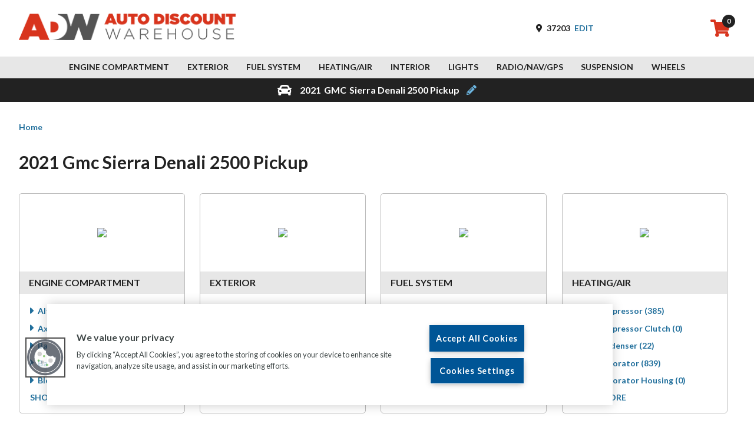

--- FILE ---
content_type: text/html; charset=utf-8
request_url: https://www.autodiscountwarehouse.com/Category/?year=2021&make=GMC&model=Sierra%20Denali%202500%20Pickup
body_size: 126485
content:
<!DOCTYPE html>
<html>
<head><script src="/o/inc/lkqonline-common.js?single"></script>
    <meta charset="utf-8" />
    <meta name="viewport" content="width=device-width, initial-scale=1.0" />
    <meta name="Description" content="Auto Discount Warehouse is the leading online supplier of quality used original equipment (OE) auto parts in the nation. Our large inventory and extensive network of warehouses allows us to have the part you need to get your vehicle back on the road.  We offer everything from used engines, lights, wheels, transmission assemblies, interior &amp; exterior parts, radios &amp; GPS and more.  All of our parts come with a FREE 12 month warranty!" />
    <link rel="canonical" href="https://www.autodiscountwarehouse.com/" />
    <title>2021 Gmc Sierra Denali 2500 Pickup</title>
    <link rel="apple-touch-icon" sizes="180x180" href="/assets/images/apple-touch-icon.png">
    <link rel="icon" type="image/png" sizes="32x32" href="/assets/images/favicon-32x32.png">
    <link rel="icon" type="image/png" sizes="16x16" href="/assets/images/favicon-16x16.png">
    <link rel="stylesheet" type="text/css" href="//cdn.jsdelivr.net/gh/kenwheeler/slick@1.8.1/slick/slick.css" integrity="sha256-3h45mwconzsKjTUULjY+EoEkoRhXcOIU4l5YAw2tSOU=" crossorigin="anonymous"/>
    <link rel="stylesheet" type="text/css" href="//cdn.jsdelivr.net/gh/kenwheeler/slick@1.8.1/slick/slick-theme.css" integrity="sha256-etrwgFLGpqD4oNAFW08ZH9Bzif5ByXK2lXNHKy7LQGo=" crossorigin="anonymous"/>
   
    <script src="https://ajax.googleapis.com/ajax/libs/jquery/3.5.0/jquery.min.js" integrity="sha256-xNzN2a4ltkB44Mc/Jz3pT4iU1cmeR0FkXs4pru/JxaQ=" crossorigin="anonymous"></script>

    
    
        <link rel="stylesheet" href="/css/site.min.css?v=Gzm09qXfltP1ulPUwjfIZ66lnKuZUN0lpg-ZATj79y0" />
        <link rel="stylesheet" href="/assets/font-awesome/css/all.min.css?v=JlJ7wX5dBOeplBqbq3uNaH9f2qifOfJ5df3qcFb5Ox0">
        <link rel="stylesheet" href="https://cdnjs.cloudflare.com/ajax/libs/font-awesome/4.7.0/css/font-awesome.min.css" />

    
    
    
        <script type="text/javascript" src="/lib/lib.min.js?v=lXF5KweKrBraIEtcxQ1gl3a1jNMVcYjF-IoYHQNCOOo"></script>
        <script type="text/javascript" src="//cdn.jsdelivr.net/gh/kenwheeler/slick@1.8.1/slick/slick.min.js" integrity="sha256-DHF4zGyjT7GOMPBwpeehwoey18z8uiz98G4PRu2lV0A=" crossorigin="anonymous"></script>
        <script type="text/javascript" src="/js/site.min.js?v=Iq3mUafvJ-Z4mI3mF23pJtUTAyr5ofsSoT0-FFjnK2c"></script>
    
</head>
<body>
    <header>
        <div class="left">
            <div class="logo">
                <a href="/">
                    <img src="/assets/images/color-logo.png" alt="AutoDiscountWarehouse" title="AutoDiscountWarehouse" />
                </a>
            </div>
        </div>
        <div id="logincontainer" class="right">
            
    <form class="location">
        <div class="zipcode-text" title="Edit your Zip Code">
            <i class="fas fa-map-marker-alt"></i>
            <span class="zip">37203</span>
            <a class="change-zip">Edit</a>
        </div>
        <div class="zipcode-input" title="Edit your Zip Code">
            <i class="fas fa-map-marker-alt"></i>
            <input class="geo-zip input" type="text" placeholder="Zipcode" value="37203" data-mask="00000" />
            <button class="geo-go-button red">Go</button>
        </div>
        <div class="error">Please enter a valid zipcode</div>
    </form>

    <div class="cart" onclick="window.location.href='/Cart/?reload=' + Date.now()" title="Cart">
        <i class="fas fa-shopping-cart"></i>
        <span class="cart-number" style="cursor:pointer">0</span>
    </div>
        </div>
    </header>
    
<div class="categories-header-links">
    <ul>
            <li><a href="/Category/?masterCategory=Engine%20Compartment">Engine Compartment</a></li>
            <li><a href="/Category/?masterCategory=Exterior">Exterior</a></li>
            <li><a href="/Category/?masterCategory=Fuel%20System">Fuel System</a></li>
            <li><a href="/Category/?masterCategory=Heating%2FAir">Heating/Air</a></li>
            <li><a href="/Category/?masterCategory=Interior">Interior</a></li>
            <li><a href="/Category/?masterCategory=Lights">Lights</a></li>
            <li><a href="/Category/?masterCategory=Radio%2FNav%2FGPS">Radio/Nav/GPS</a></li>
            <li><a href="/Category/?masterCategory=Suspension">Suspension</a></li>
            <li><a href="/Category/?masterCategory=Wheels">Wheels</a></li>
    </ul>
</div>
    
<form class="ymm collapsed ymm-selector">
    <div class="ymm-wrapper">
        <i class="fas fa-car"></i>
        <div class="custom-select-wrapper">
            <select class="year ymm-select" id="year" name="year"><option disabled="disabled" selected="selected" value="2021">2021</option>
</select>
            <select class="make ymm-select" disabled="disabled" id="make" name="make"><option disabled="disabled" selected="selected" value="GMC">GMC</option>
</select>
            <select class="model ymm-select" disabled="disabled" id="model" name="model"><option disabled="disabled" selected="selected" value="Sierra Denali 2500 Pickup">Sierra Denali 2500 Pickup</option>
</select>
            <button class="red ymm-go" type="submit" disabled>GO</button>
        </div>
    </div>
    <div class="collapsed-wrapper">
        <i class="fas fa-car"></i>
        <div class="ymm-text">
            <span>2021</span>
            <span>GMC</span>
            <span>Sierra Denali 2500 Pickup</span>
        </div>
        <i class="fas fa-pencil-alt edit-ymm"></i>
    </div>
</form>

    <div class="container">
        <div class="page-message">
            <div class="message-text"></div>
            <div class="message-close">
                <i class="fas fa-times"></i>
            </div>
        </div>

        <main role="main" class="main">
            

    <div class="breadcrumbs">
        <span><a href="/">Home</a></span>
    </div>

<div data-year="2021" data-make="GMC" data-model="Sierra Denali 2500 Pickup" id="category-results" class="home-parts-results">
    <h1>2021 Gmc Sierra Denali 2500 Pickup </h1>
<a href="Engine-Compartment"></a>
<div id="Engine-Compartment" class="part">
    <div class="image-h2-wrapper">
        <div class="image-wrapper">
            <img src="https://images.autodiscountwarehouse.com/websites/autodiscountwarehouse/prod/categories/master/engine-compartment.png?width=200&amp;height=200" />
        </div>
        <h2>Engine Compartment</h2>
    </div>
    <div class="nest categories">
            <div data-categoryname="Alternator" data-mastercategoryname="Alternator" data-categoryid="472" class="category ">
    <h3 class="sub-category-header">
        <a class="selection category-link">Alternator (90)</a>
    </h3>
    <div class="nest sub-categories">
    </div>
</div>

            <div data-categoryname="Axle Parts" data-mastercategoryname="Axle Parts" data-categoryid="471" class="category ">
    <h3 class="sub-category-header">
        <a class="selection category-link">Axle Parts (92)</a>
    </h3>
    <div class="nest sub-categories">
            <span class="label">Sub-Category</span>
                <div data-categoryname="4x4 Axle Actuator" data-mastercategoryname="4x4 Axle Actuator" data-categoryid="642" class="category zero-count">
    <h3 class="sub-category-header">
        <a class="selection category-link">4x4 Axle Actuator (0)</a>
    </h3>
    <div class="nest sub-categories">
    </div>
</div>

                <div data-categoryname="Axle Assembly, Rear" data-mastercategoryname="Axle Assembly, Rear" data-categoryid="641" class="category ">
    <h3 class="sub-category-header">
        <a class="selection category-link">Axle Assembly, Rear (8)</a>
    </h3>
    <div class="nest sub-categories">
    </div>
</div>

                <div data-categoryname="Axle Assy, Front (4WD)" data-mastercategoryname="Axle Assy, Front (4WD)" data-categoryid="640" class="category zero-count">
    <h3 class="sub-category-header">
        <a class="selection category-link">Axle Assy, Front (4WD) (0)</a>
    </h3>
    <div class="nest sub-categories">
    </div>
</div>

                <div data-categoryname="Axle Flange" data-mastercategoryname="Axle Flange" data-categoryid="639" class="category zero-count">
    <h3 class="sub-category-header">
        <a class="selection category-link">Axle Flange (0)</a>
    </h3>
    <div class="nest sub-categories">
    </div>
</div>

                <div data-categoryname="Axle Housing" data-mastercategoryname="Axle Housing" data-categoryid="638" class="category zero-count">
    <h3 class="sub-category-header">
        <a class="selection category-link">Axle Housing (0)</a>
    </h3>
    <div class="nest sub-categories">
    </div>
</div>

                <div data-categoryname="Axle Parts, Misc" data-mastercategoryname="Axle Parts, Misc" data-categoryid="637" class="category zero-count">
    <h3 class="sub-category-header">
        <a class="selection category-link">Axle Parts, Misc (0)</a>
    </h3>
    <div class="nest sub-categories">
    </div>
</div>

                <div data-categoryname="Axle Shaft" data-mastercategoryname="Axle Shaft" data-categoryid="636" class="category ">
    <h3 class="sub-category-header">
        <a class="selection category-link">Axle Shaft (49)</a>
    </h3>
    <div class="nest sub-categories">
    </div>
</div>

                <div data-categoryname="Carrier Assembly" data-mastercategoryname="Carrier Assembly" data-categoryid="635" class="category ">
    <h3 class="sub-category-header">
        <a class="selection category-link">Carrier Assembly (35)</a>
    </h3>
    <div class="nest sub-categories">
    </div>
</div>

                <div data-categoryname="Differential Assembly" data-mastercategoryname="Differential Assembly" data-categoryid="633" class="category zero-count">
    <h3 class="sub-category-header">
        <a class="selection category-link">Differential Assembly (0)</a>
    </h3>
    <div class="nest sub-categories">
    </div>
</div>

                <div data-categoryname="Differential Case" data-mastercategoryname="Differential Case" data-categoryid="632" class="category zero-count">
    <h3 class="sub-category-header">
        <a class="selection category-link">Differential Case (0)</a>
    </h3>
    <div class="nest sub-categories">
    </div>
</div>

                <div data-categoryname="Differential Flange" data-mastercategoryname="Differential Flange" data-categoryid="631" class="category zero-count">
    <h3 class="sub-category-header">
        <a class="selection category-link">Differential Flange (0)</a>
    </h3>
    <div class="nest sub-categories">
    </div>
</div>

                <div data-categoryname="Differential Parts" data-mastercategoryname="Differential Parts" data-categoryid="630" class="category zero-count">
    <h3 class="sub-category-header">
        <a class="selection category-link">Differential Parts (0)</a>
    </h3>
    <div class="nest sub-categories">
    </div>
</div>

                <div data-categoryname="Differential Side Gears" data-mastercategoryname="Differential Side Gears" data-categoryid="629" class="category zero-count">
    <h3 class="sub-category-header">
        <a class="selection category-link">Differential Side Gears (0)</a>
    </h3>
    <div class="nest sub-categories">
    </div>
</div>

                <div data-categoryname="Loaded Beam Axle" data-mastercategoryname="Loaded Beam Axle" data-categoryid="628" class="category zero-count">
    <h3 class="sub-category-header">
        <a class="selection category-link">Loaded Beam Axle (0)</a>
    </h3>
    <div class="nest sub-categories">
    </div>
</div>

                <div data-categoryname="Ring Gear - Pinion" data-mastercategoryname="Ring Gear - Pinion" data-categoryid="627" class="category zero-count">
    <h3 class="sub-category-header">
        <a class="selection category-link">Ring Gear - Pinion (0)</a>
    </h3>
    <div class="nest sub-categories">
    </div>
</div>

                <div data-categoryname="Stub Axle, Rear" data-mastercategoryname="Stub Axle, Rear" data-categoryid="626" class="category zero-count">
    <h3 class="sub-category-header">
        <a class="selection category-link">Stub Axle, Rear (0)</a>
    </h3>
    <div class="nest sub-categories">
    </div>
</div>

    </div>
</div>

            <div data-categoryname="Battery" data-mastercategoryname="Battery" data-categoryid="470" class="category zero-count">
    <h3 class="sub-category-header">
        <a class="selection category-link">Battery (0)</a>
    </h3>
    <div class="nest sub-categories">
    </div>
</div>

            <div data-categoryname="Battery Tray" data-mastercategoryname="Battery Tray" data-categoryid="469" class="category zero-count">
    <h3 class="sub-category-header">
        <a class="selection category-link">Battery Tray (0)</a>
    </h3>
    <div class="nest sub-categories">
    </div>
</div>

            <div data-categoryname="Blower Motor" data-mastercategoryname="Blower Motor" data-categoryid="468" class="category ">
    <h3 class="sub-category-header">
        <a class="selection category-link">Blower Motor (905)</a>
    </h3>
    <div class="nest sub-categories">
    </div>
</div>

            <div data-categoryname="Coil/Ignitor" data-mastercategoryname="Coil/Ignitor" data-categoryid="467" class="category ">
    <h3 class="sub-category-header">
        <a class="selection category-link">Coil/Ignitor (54)</a>
    </h3>
    <div class="nest sub-categories">
    </div>
</div>

            <div data-categoryname="Distributor" data-mastercategoryname="Distributor" data-categoryid="466" class="category zero-count">
    <h3 class="sub-category-header">
        <a class="selection category-link">Distributor (0)</a>
    </h3>
    <div class="nest sub-categories">
    </div>
</div>

            <div data-categoryname="Drive Shaft Parts" data-mastercategoryname="Drive Shaft Parts" data-categoryid="465" class="category ">
    <h3 class="sub-category-header">
        <a class="selection category-link">Drive Shaft Parts (101)</a>
    </h3>
    <div class="nest sub-categories">
            <span class="label">Sub-Category</span>
                <div data-categoryname="Drive Shaft, Front" data-mastercategoryname="Drive Shaft, Front" data-categoryid="625" class="category ">
    <h3 class="sub-category-header">
        <a class="selection category-link">Drive Shaft, Front (81)</a>
    </h3>
    <div class="nest sub-categories">
    </div>
</div>

                <div data-categoryname="Drive Shaft, Rear" data-mastercategoryname="Drive Shaft, Rear" data-categoryid="624" class="category ">
    <h3 class="sub-category-header">
        <a class="selection category-link">Drive Shaft, Rear (20)</a>
    </h3>
    <div class="nest sub-categories">
    </div>
</div>

                <div data-categoryname="Universal Slip Yoke" data-mastercategoryname="Universal Slip Yoke" data-categoryid="623" class="category zero-count">
    <h3 class="sub-category-header">
        <a class="selection category-link">Universal Slip Yoke (0)</a>
    </h3>
    <div class="nest sub-categories">
    </div>
</div>

    </div>
</div>

            <div data-categoryname="Engine Assembly" data-mastercategoryname="Engine Assembly" data-categoryid="463" class="category ">
    <h3 class="sub-category-header">
        <a class="selection category-link">Engine Assembly (61)</a>
    </h3>
    <div class="nest sub-categories">
    </div>
</div>

            <div data-categoryname="Engine Cooling" data-mastercategoryname="Engine Cooling" data-categoryid="462" class="category ">
    <h3 class="sub-category-header">
        <a class="selection category-link">Engine Cooling (12)</a>
    </h3>
    <div class="nest sub-categories">
            <span class="label">Sub-Category</span>
                <div data-categoryname="Coolant Reservoir" data-mastercategoryname="Coolant Reservoir" data-categoryid="621" class="category zero-count">
    <h3 class="sub-category-header">
        <a class="selection category-link">Coolant Reservoir (0)</a>
    </h3>
    <div class="nest sub-categories">
    </div>
</div>

                <div data-categoryname="Radiator Conditioner Fan Motor" data-mastercategoryname="Radiator Conditioner Fan Motor" data-categoryid="620" class="category zero-count">
    <h3 class="sub-category-header">
        <a class="selection category-link">Radiator Conditioner Fan Motor (0)</a>
    </h3>
    <div class="nest sub-categories">
    </div>
</div>

                <div data-categoryname="Radiator Shroud" data-mastercategoryname="Radiator Shroud" data-categoryid="619" class="category zero-count">
    <h3 class="sub-category-header">
        <a class="selection category-link">Radiator Shroud (0)</a>
    </h3>
    <div class="nest sub-categories">
    </div>
</div>

                <div data-categoryname="Radiators" data-mastercategoryname="Radiators" data-categoryid="618" class="category ">
    <h3 class="sub-category-header">
        <a class="selection category-link">Radiators (12)</a>
    </h3>
    <div class="nest sub-categories">
    </div>
</div>

    </div>
</div>

            <div data-categoryname="Engine Misc" data-mastercategoryname="Engine Misc" data-categoryid="461" class="category ">
    <h3 class="sub-category-header">
        <a class="selection category-link">Engine Misc (1230)</a>
    </h3>
    <div class="nest sub-categories">
            <span class="label">Sub-Category</span>
                <div data-categoryname="Air Flow Meter" data-mastercategoryname="Air Flow Meter" data-categoryid="617" class="category ">
    <h3 class="sub-category-header">
        <a class="selection category-link">Air Flow Meter (1217)</a>
    </h3>
    <div class="nest sub-categories">
    </div>
</div>

                <div data-categoryname="Air Injection Pump" data-mastercategoryname="Air Injection Pump" data-categoryid="616" class="category zero-count">
    <h3 class="sub-category-header">
        <a class="selection category-link">Air Injection Pump (0)</a>
    </h3>
    <div class="nest sub-categories">
    </div>
</div>

                <div data-categoryname="Air Tube/Resonator" data-mastercategoryname="Air Tube/Resonator" data-categoryid="615" class="category zero-count">
    <h3 class="sub-category-header">
        <a class="selection category-link">Air Tube/Resonator (0)</a>
    </h3>
    <div class="nest sub-categories">
    </div>
</div>

                <div data-categoryname="Brackets, Misc" data-mastercategoryname="Brackets, Misc" data-categoryid="614" class="category zero-count">
    <h3 class="sub-category-header">
        <a class="selection category-link">Brackets, Misc (0)</a>
    </h3>
    <div class="nest sub-categories">
    </div>
</div>

                <div data-categoryname="Engine Mounts" data-mastercategoryname="Engine Mounts" data-categoryid="613" class="category zero-count">
    <h3 class="sub-category-header">
        <a class="selection category-link">Engine Mounts (0)</a>
    </h3>
    <div class="nest sub-categories">
    </div>
</div>

                <div data-categoryname="Engine Oil Cooler" data-mastercategoryname="Engine Oil Cooler" data-categoryid="612" class="category zero-count">
    <h3 class="sub-category-header">
        <a class="selection category-link">Engine Oil Cooler (0)</a>
    </h3>
    <div class="nest sub-categories">
    </div>
</div>

                <div data-categoryname="Engine Pulley, Misc" data-mastercategoryname="Engine Pulley, Misc" data-categoryid="611" class="category zero-count">
    <h3 class="sub-category-header">
        <a class="selection category-link">Engine Pulley, Misc (0)</a>
    </h3>
    <div class="nest sub-categories">
    </div>
</div>

                <div data-categoryname="Exhaust Fluid Pump" data-mastercategoryname="Exhaust Fluid Pump" data-categoryid="610" class="category zero-count">
    <h3 class="sub-category-header">
        <a class="selection category-link">Exhaust Fluid Pump (0)</a>
    </h3>
    <div class="nest sub-categories">
    </div>
</div>

                <div data-categoryname="Exhaust Fluid Tank" data-mastercategoryname="Exhaust Fluid Tank" data-categoryid="609" class="category ">
    <h3 class="sub-category-header">
        <a class="selection category-link">Exhaust Fluid Tank (13)</a>
    </h3>
    <div class="nest sub-categories">
    </div>
</div>

                <div data-categoryname="Filter-Water Separ" data-mastercategoryname="Filter-Water Separ" data-categoryid="608" class="category zero-count">
    <h3 class="sub-category-header">
        <a class="selection category-link">Filter-Water Separ (0)</a>
    </h3>
    <div class="nest sub-categories">
    </div>
</div>

                <div data-categoryname="Oil Filter Adapter" data-mastercategoryname="Oil Filter Adapter" data-categoryid="607" class="category zero-count">
    <h3 class="sub-category-header">
        <a class="selection category-link">Oil Filter Adapter (0)</a>
    </h3>
    <div class="nest sub-categories">
    </div>
</div>

                <div data-categoryname="Solvent - Lubricant" data-mastercategoryname="Solvent - Lubricant" data-categoryid="606" class="category zero-count">
    <h3 class="sub-category-header">
        <a class="selection category-link">Solvent - Lubricant (0)</a>
    </h3>
    <div class="nest sub-categories">
    </div>
</div>

                <div data-categoryname="Spark Plug" data-mastercategoryname="Spark Plug" data-categoryid="605" class="category zero-count">
    <h3 class="sub-category-header">
        <a class="selection category-link">Spark Plug (0)</a>
    </h3>
    <div class="nest sub-categories">
    </div>
</div>

                <div data-categoryname="Vacuum/Pressure Tan" data-mastercategoryname="Vacuum/Pressure Tan" data-categoryid="603" class="category zero-count">
    <h3 class="sub-category-header">
        <a class="selection category-link">Vacuum/Pressure Tan (0)</a>
    </h3>
    <div class="nest sub-categories">
    </div>
</div>

    </div>
</div>

            <div data-categoryname="Engine Parts" data-mastercategoryname="Engine Parts" data-categoryid="460" class="category ">
    <h3 class="sub-category-header">
        <a class="selection category-link">Engine Parts (68)</a>
    </h3>
    <div class="nest sub-categories">
            <span class="label">Sub-Category</span>
                <div data-categoryname="Air Cleaner" data-mastercategoryname="Air Cleaner" data-categoryid="602" class="category ">
    <h3 class="sub-category-header">
        <a class="selection category-link">Air Cleaner (8)</a>
    </h3>
    <div class="nest sub-categories">
    </div>
</div>

                <div data-categoryname="Belt Tensioner" data-mastercategoryname="Belt Tensioner" data-categoryid="601" class="category zero-count">
    <h3 class="sub-category-header">
        <a class="selection category-link">Belt Tensioner (0)</a>
    </h3>
    <div class="nest sub-categories">
    </div>
</div>

                <div data-categoryname="Camshaft" data-mastercategoryname="Camshaft" data-categoryid="600" class="category zero-count">
    <h3 class="sub-category-header">
        <a class="selection category-link">Camshaft (0)</a>
    </h3>
    <div class="nest sub-categories">
    </div>
</div>

                <div data-categoryname="Camshaft Housing" data-mastercategoryname="Camshaft Housing" data-categoryid="599" class="category zero-count">
    <h3 class="sub-category-header">
        <a class="selection category-link">Camshaft Housing (0)</a>
    </h3>
    <div class="nest sub-categories">
    </div>
</div>

                <div data-categoryname="Connecting Rod" data-mastercategoryname="Connecting Rod" data-categoryid="597" class="category zero-count">
    <h3 class="sub-category-header">
        <a class="selection category-link">Connecting Rod (0)</a>
    </h3>
    <div class="nest sub-categories">
    </div>
</div>

                <div data-categoryname="Crankshaft" data-mastercategoryname="Crankshaft" data-categoryid="596" class="category zero-count">
    <h3 class="sub-category-header">
        <a class="selection category-link">Crankshaft (0)</a>
    </h3>
    <div class="nest sub-categories">
    </div>
</div>

                <div data-categoryname="Cylinder Block" data-mastercategoryname="Cylinder Block" data-categoryid="595" class="category zero-count">
    <h3 class="sub-category-header">
        <a class="selection category-link">Cylinder Block (0)</a>
    </h3>
    <div class="nest sub-categories">
    </div>
</div>

                <div data-categoryname="Cylinder Head" data-mastercategoryname="Cylinder Head" data-categoryid="594" class="category zero-count">
    <h3 class="sub-category-header">
        <a class="selection category-link">Cylinder Head (0)</a>
    </h3>
    <div class="nest sub-categories">
    </div>
</div>

                <div data-categoryname="Drivetrain Sensor" data-mastercategoryname="Drivetrain Sensor" data-categoryid="593" class="category zero-count">
    <h3 class="sub-category-header">
        <a class="selection category-link">Drivetrain Sensor (0)</a>
    </h3>
    <div class="nest sub-categories">
    </div>
</div>

                <div data-categoryname="Engine Cover" data-mastercategoryname="Engine Cover" data-categoryid="592" class="category zero-count">
    <h3 class="sub-category-header">
        <a class="selection category-link">Engine Cover (0)</a>
    </h3>
    <div class="nest sub-categories">
    </div>
</div>

                <div data-categoryname="Engine Parts, Misc." data-mastercategoryname="Engine Parts, Misc." data-categoryid="591" class="category zero-count">
    <h3 class="sub-category-header">
        <a class="selection category-link">Engine Parts, Misc. (0)</a>
    </h3>
    <div class="nest sub-categories">
    </div>
</div>

                <div data-categoryname="Fan Blade" data-mastercategoryname="Fan Blade" data-categoryid="589" class="category ">
    <h3 class="sub-category-header">
        <a class="selection category-link">Fan Blade (32)</a>
    </h3>
    <div class="nest sub-categories">
    </div>
</div>

                <div data-categoryname="Fan Clutch" data-mastercategoryname="Fan Clutch" data-categoryid="588" class="category ">
    <h3 class="sub-category-header">
        <a class="selection category-link">Fan Clutch (28)</a>
    </h3>
    <div class="nest sub-categories">
    </div>
</div>

                <div data-categoryname="Harmonic Balancer" data-mastercategoryname="Harmonic Balancer" data-categoryid="587" class="category zero-count">
    <h3 class="sub-category-header">
        <a class="selection category-link">Harmonic Balancer (0)</a>
    </h3>
    <div class="nest sub-categories">
    </div>
</div>

                <div data-categoryname="Oil Pump" data-mastercategoryname="Oil Pump" data-categoryid="584" class="category zero-count">
    <h3 class="sub-category-header">
        <a class="selection category-link">Oil Pump (0)</a>
    </h3>
    <div class="nest sub-categories">
    </div>
</div>

                <div data-categoryname="Piston" data-mastercategoryname="Piston" data-categoryid="583" class="category zero-count">
    <h3 class="sub-category-header">
        <a class="selection category-link">Piston (0)</a>
    </h3>
    <div class="nest sub-categories">
    </div>
</div>

                <div data-categoryname="Rocker Arm" data-mastercategoryname="Rocker Arm" data-categoryid="582" class="category zero-count">
    <h3 class="sub-category-header">
        <a class="selection category-link">Rocker Arm (0)</a>
    </h3>
    <div class="nest sub-categories">
    </div>
</div>

                <div data-categoryname="Short Cylinder Block" data-mastercategoryname="Short Cylinder Block" data-categoryid="581" class="category zero-count">
    <h3 class="sub-category-header">
        <a class="selection category-link">Short Cylinder Block (0)</a>
    </h3>
    <div class="nest sub-categories">
    </div>
</div>

                <div data-categoryname="Thermostat Housing" data-mastercategoryname="Thermostat Housing" data-categoryid="580" class="category zero-count">
    <h3 class="sub-category-header">
        <a class="selection category-link">Thermostat Housing (0)</a>
    </h3>
    <div class="nest sub-categories">
    </div>
</div>

                <div data-categoryname="Timing Chain, Belt" data-mastercategoryname="Timing Chain, Belt" data-categoryid="578" class="category zero-count">
    <h3 class="sub-category-header">
        <a class="selection category-link">Timing Chain, Belt (0)</a>
    </h3>
    <div class="nest sub-categories">
    </div>
</div>

                <div data-categoryname="Timing Gears" data-mastercategoryname="Timing Gears" data-categoryid="576" class="category zero-count">
    <h3 class="sub-category-header">
        <a class="selection category-link">Timing Gears (0)</a>
    </h3>
    <div class="nest sub-categories">
    </div>
</div>

    </div>
</div>

            <div data-categoryname="Exhaust Parts" data-mastercategoryname="Exhaust Parts" data-categoryid="459" class="category ">
    <h3 class="sub-category-header">
        <a class="selection category-link">Exhaust Parts (9)</a>
    </h3>
    <div class="nest sub-categories">
            <span class="label">Sub-Category</span>
                <div data-categoryname="Exhaust Cross Pipe" data-mastercategoryname="Exhaust Cross Pipe" data-categoryid="572" class="category zero-count">
    <h3 class="sub-category-header">
        <a class="selection category-link">Exhaust Cross Pipe (0)</a>
    </h3>
    <div class="nest sub-categories">
    </div>
</div>

                <div data-categoryname="Exhaust Manifold" data-mastercategoryname="Exhaust Manifold" data-categoryid="571" class="category ">
    <h3 class="sub-category-header">
        <a class="selection category-link">Exhaust Manifold (9)</a>
    </h3>
    <div class="nest sub-categories">
    </div>
</div>

                <div data-categoryname="Exhaust Pipe" data-mastercategoryname="Exhaust Pipe" data-categoryid="570" class="category zero-count">
    <h3 class="sub-category-header">
        <a class="selection category-link">Exhaust Pipe (0)</a>
    </h3>
    <div class="nest sub-categories">
    </div>
</div>

                <div data-categoryname="Muffler" data-mastercategoryname="Muffler" data-categoryid="568" class="category zero-count">
    <h3 class="sub-category-header">
        <a class="selection category-link">Muffler (0)</a>
    </h3>
    <div class="nest sub-categories">
    </div>
</div>

                <div data-categoryname="Tail Pipe" data-mastercategoryname="Tail Pipe" data-categoryid="567" class="category zero-count">
    <h3 class="sub-category-header">
        <a class="selection category-link">Tail Pipe (0)</a>
    </h3>
    <div class="nest sub-categories">
    </div>
</div>

    </div>
</div>

            <div data-categoryname="Horn" data-mastercategoryname="Horn" data-categoryid="457" class="category zero-count">
    <h3 class="sub-category-header">
        <a class="selection category-link">Horn (0)</a>
    </h3>
    <div class="nest sub-categories">
    </div>
</div>

            <div data-categoryname="Intercooler" data-mastercategoryname="Intercooler" data-categoryid="456" class="category ">
    <h3 class="sub-category-header">
        <a class="selection category-link">Intercooler (1)</a>
    </h3>
    <div class="nest sub-categories">
    </div>
</div>

            <div data-categoryname="Relay, Electrical" data-mastercategoryname="Relay, Electrical" data-categoryid="455" class="category zero-count">
    <h3 class="sub-category-header">
        <a class="selection category-link">Relay, Electrical (0)</a>
    </h3>
    <div class="nest sub-categories">
    </div>
</div>

            <div data-categoryname="Starter Motor" data-mastercategoryname="Starter Motor" data-categoryid="454" class="category ">
    <h3 class="sub-category-header">
        <a class="selection category-link">Starter Motor (76)</a>
    </h3>
    <div class="nest sub-categories">
    </div>
</div>

            <div data-categoryname="Starter Solenoid" data-mastercategoryname="Starter Solenoid" data-categoryid="453" class="category zero-count">
    <h3 class="sub-category-header">
        <a class="selection category-link">Starter Solenoid (0)</a>
    </h3>
    <div class="nest sub-categories">
    </div>
</div>

            <div data-categoryname="Transfer Case Parts" data-mastercategoryname="Transfer Case Parts" data-categoryid="452" class="category ">
    <h3 class="sub-category-header">
        <a class="selection category-link">Transfer Case Parts (7)</a>
    </h3>
    <div class="nest sub-categories">
            <span class="label">Sub-Category</span>
                <div data-categoryname="Transfer Case Adapter" data-mastercategoryname="Transfer Case Adapter" data-categoryid="566" class="category zero-count">
    <h3 class="sub-category-header">
        <a class="selection category-link">Transfer Case Adapter (0)</a>
    </h3>
    <div class="nest sub-categories">
    </div>
</div>

                <div data-categoryname="Transfer Case Assembly" data-mastercategoryname="Transfer Case Assembly" data-categoryid="565" class="category ">
    <h3 class="sub-category-header">
        <a class="selection category-link">Transfer Case Assembly (7)</a>
    </h3>
    <div class="nest sub-categories">
    </div>
</div>

                <div data-categoryname="Transfer Case Motor" data-mastercategoryname="Transfer Case Motor" data-categoryid="564" class="category zero-count">
    <h3 class="sub-category-header">
        <a class="selection category-link">Transfer Case Motor (0)</a>
    </h3>
    <div class="nest sub-categories">
    </div>
</div>

    </div>
</div>

            <div data-categoryname="Transmission or Transaxle Assembly" data-mastercategoryname="Transmission or Transaxle Assembly" data-categoryid="451" class="category ">
    <h3 class="sub-category-header">
        <a class="selection category-link">Transmission or Transaxle Assembly (6)</a>
    </h3>
    <div class="nest sub-categories">
    </div>
</div>

            <div data-categoryname="Transmission Parts" data-mastercategoryname="Transmission Parts" data-categoryid="450" class="category zero-count">
    <h3 class="sub-category-header">
        <a class="selection category-link">Transmission Parts (0)</a>
    </h3>
    <div class="nest sub-categories">
            <span class="label">Sub-Category</span>
                <div data-categoryname="Automatic Transmission Oil Cooler" data-mastercategoryname="Automatic Transmission Oil Cooler" data-categoryid="563" class="category zero-count">
    <h3 class="sub-category-header">
        <a class="selection category-link">Automatic Transmission Oil Cooler (0)</a>
    </h3>
    <div class="nest sub-categories">
    </div>
</div>

                <div data-categoryname="Automatic Transmission Pan" data-mastercategoryname="Automatic Transmission Pan" data-categoryid="562" class="category zero-count">
    <h3 class="sub-category-header">
        <a class="selection category-link">Automatic Transmission Pan (0)</a>
    </h3>
    <div class="nest sub-categories">
    </div>
</div>

                <div data-categoryname="Automatic Transmission Parts, Misc." data-mastercategoryname="Automatic Transmission Parts, Misc." data-categoryid="561" class="category zero-count">
    <h3 class="sub-category-header">
        <a class="selection category-link">Automatic Transmission Parts, Misc. (0)</a>
    </h3>
    <div class="nest sub-categories">
    </div>
</div>

                <div data-categoryname="Clutch Master Cylinder" data-mastercategoryname="Clutch Master Cylinder" data-categoryid="558" class="category zero-count">
    <h3 class="sub-category-header">
        <a class="selection category-link">Clutch Master Cylinder (0)</a>
    </h3>
    <div class="nest sub-categories">
    </div>
</div>

                <div data-categoryname="Manual Transmission Parts, Misc." data-mastercategoryname="Manual Transmission Parts, Misc." data-categoryid="555" class="category zero-count">
    <h3 class="sub-category-header">
        <a class="selection category-link">Manual Transmission Parts, Misc. (0)</a>
    </h3>
    <div class="nest sub-categories">
    </div>
</div>

                <div data-categoryname="Torque Converter" data-mastercategoryname="Torque Converter" data-categoryid="552" class="category zero-count">
    <h3 class="sub-category-header">
        <a class="selection category-link">Torque Converter (0)</a>
    </h3>
    <div class="nest sub-categories">
    </div>
</div>

                <div data-categoryname="Trans Xmember Mount" data-mastercategoryname="Trans Xmember Mount" data-categoryid="551" class="category zero-count">
    <h3 class="sub-category-header">
        <a class="selection category-link">Trans Xmember Mount (0)</a>
    </h3>
    <div class="nest sub-categories">
    </div>
</div>

                <div data-categoryname="Transaxle Housing" data-mastercategoryname="Transaxle Housing" data-categoryid="550" class="category zero-count">
    <h3 class="sub-category-header">
        <a class="selection category-link">Transaxle Housing (0)</a>
    </h3>
    <div class="nest sub-categories">
    </div>
</div>

                <div data-categoryname="Transmission Pump" data-mastercategoryname="Transmission Pump" data-categoryid="549" class="category zero-count">
    <h3 class="sub-category-header">
        <a class="selection category-link">Transmission Pump (0)</a>
    </h3>
    <div class="nest sub-categories">
    </div>
</div>

                <div data-categoryname="Wire Harness, Transmission" data-mastercategoryname="Wire Harness, Transmission" data-categoryid="548" class="category zero-count">
    <h3 class="sub-category-header">
        <a class="selection category-link">Wire Harness, Transmission (0)</a>
    </h3>
    <div class="nest sub-categories">
    </div>
</div>

    </div>
</div>

            <div data-categoryname="Turbo-Supercharger" data-mastercategoryname="Turbo-Supercharger" data-categoryid="449" class="category ">
    <h3 class="sub-category-header">
        <a class="selection category-link">Turbo-Supercharger (31)</a>
    </h3>
    <div class="nest sub-categories">
    </div>
</div>

            <div data-categoryname="Voltage Regulator" data-mastercategoryname="Voltage Regulator" data-categoryid="448" class="category zero-count">
    <h3 class="sub-category-header">
        <a class="selection category-link">Voltage Regulator (0)</a>
    </h3>
    <div class="nest sub-categories">
    </div>
</div>

            <div data-categoryname="Windshield Washer Motor" data-mastercategoryname="Windshield Washer Motor" data-categoryid="447" class="category zero-count">
    <h3 class="sub-category-header">
        <a class="selection category-link">Windshield Washer Motor (0)</a>
    </h3>
    <div class="nest sub-categories">
    </div>
</div>

        <div class="show-more hide"><h3 class="show-more-header"><a>Show more</a></h3></div>
        <div class="show-less hide"><h3 class="show-less-header"><a>Show less</a></h3></div>
    </div>
</div>
<a href="Exterior"></a>
<div id="Exterior" class="part">
    <div class="image-h2-wrapper">
        <div class="image-wrapper">
            <img src="https://images.autodiscountwarehouse.com/websites/autodiscountwarehouse/prod/categories/master/exterior.png?width=200&amp;height=200" />
        </div>
        <h2>Exterior</h2>
    </div>
    <div class="nest categories">
            <div data-categoryname="Body Parts" data-mastercategoryname="Body Parts" data-categoryid="483" class="category zero-count">
    <h3 class="sub-category-header">
        <a class="selection category-link">Body Parts (0)</a>
    </h3>
    <div class="nest sub-categories">
            <span class="label">Sub-Category</span>
                <div data-categoryname="Cowl Vent Panel" data-mastercategoryname="Cowl Vent Panel" data-categoryid="734" class="category zero-count">
    <h3 class="sub-category-header">
        <a class="selection category-link">Cowl Vent Panel (0)</a>
    </h3>
    <div class="nest sub-categories">
    </div>
</div>

                <div data-categoryname="Floor Pan" data-mastercategoryname="Floor Pan" data-categoryid="733" class="category zero-count">
    <h3 class="sub-category-header">
        <a class="selection category-link">Floor Pan (0)</a>
    </h3>
    <div class="nest sub-categories">
    </div>
</div>

                <div data-categoryname="Fuel Cap" data-mastercategoryname="Fuel Cap" data-categoryid="731" class="category zero-count">
    <h3 class="sub-category-header">
        <a class="selection category-link">Fuel Cap (0)</a>
    </h3>
    <div class="nest sub-categories">
    </div>
</div>

                <div data-categoryname="Fuel Filler Door" data-mastercategoryname="Fuel Filler Door" data-categoryid="730" class="category zero-count">
    <h3 class="sub-category-header">
        <a class="selection category-link">Fuel Filler Door (0)</a>
    </h3>
    <div class="nest sub-categories">
    </div>
</div>

                <div data-categoryname="Headlamp Motor" data-mastercategoryname="Headlamp Motor" data-categoryid="727" class="category zero-count">
    <h3 class="sub-category-header">
        <a class="selection category-link">Headlamp Motor (0)</a>
    </h3>
    <div class="nest sub-categories">
    </div>
</div>

                <div data-categoryname="Pickup Box Front Panel" data-mastercategoryname="Pickup Box Front Panel" data-categoryid="724" class="category zero-count">
    <h3 class="sub-category-header">
        <a class="selection category-link">Pickup Box Front Panel (0)</a>
    </h3>
    <div class="nest sub-categories">
    </div>
</div>

                <div data-categoryname="Quarter Window Regulator, Rear" data-mastercategoryname="Quarter Window Regulator, Rear" data-categoryid="722" class="category zero-count">
    <h3 class="sub-category-header">
        <a class="selection category-link">Quarter Window Regulator, Rear (0)</a>
    </h3>
    <div class="nest sub-categories">
    </div>
</div>

                <div data-categoryname="Skirt" data-mastercategoryname="Skirt" data-categoryid="714" class="category zero-count">
    <h3 class="sub-category-header">
        <a class="selection category-link">Skirt (0)</a>
    </h3>
    <div class="nest sub-categories">
    </div>
</div>

                <div data-categoryname="Sunroof Panel Assembly" data-mastercategoryname="Sunroof Panel Assembly" data-categoryid="713" class="category zero-count">
    <h3 class="sub-category-header">
        <a class="selection category-link">Sunroof Panel Assembly (0)</a>
    </h3>
    <div class="nest sub-categories">
    </div>
</div>

    </div>
</div>

            <div data-categoryname="Bumpers &amp; Parts" data-mastercategoryname="Bumpers &amp; Parts" data-categoryid="482" class="category zero-count">
    <h3 class="sub-category-header">
        <a class="selection category-link">Bumpers &amp; Parts (0)</a>
    </h3>
    <div class="nest sub-categories">
            <span class="label">Sub-Category</span>
                <div data-categoryname="Bumper Brackets &amp; Guides" data-mastercategoryname="Bumper Brackets &amp; Guides" data-categoryid="710" class="category zero-count">
    <h3 class="sub-category-header">
        <a class="selection category-link">Bumper Brackets &amp; Guides (0)</a>
    </h3>
    <div class="nest sub-categories">
    </div>
</div>

                <div data-categoryname="Bumper End Cap" data-mastercategoryname="Bumper End Cap" data-categoryid="707" class="category zero-count">
    <h3 class="sub-category-header">
        <a class="selection category-link">Bumper End Cap (0)</a>
    </h3>
    <div class="nest sub-categories">
    </div>
</div>

                <div data-categoryname="Bumper Filler Panel" data-mastercategoryname="Bumper Filler Panel" data-categoryid="706" class="category zero-count">
    <h3 class="sub-category-header">
        <a class="selection category-link">Bumper Filler Panel (0)</a>
    </h3>
    <div class="nest sub-categories">
    </div>
</div>

                <div data-categoryname="Bumper Guard, Rear" data-mastercategoryname="Bumper Guard, Rear" data-categoryid="704" class="category zero-count">
    <h3 class="sub-category-header">
        <a class="selection category-link">Bumper Guard, Rear (0)</a>
    </h3>
    <div class="nest sub-categories">
    </div>
</div>

                <div data-categoryname="Bumper Rein, Rear" data-mastercategoryname="Bumper Rein, Rear" data-categoryid="703" class="category zero-count">
    <h3 class="sub-category-header">
        <a class="selection category-link">Bumper Rein, Rear (0)</a>
    </h3>
    <div class="nest sub-categories">
    </div>
</div>

                <div data-categoryname="Bumper Reinforcement, Front" data-mastercategoryname="Bumper Reinforcement, Front" data-categoryid="702" class="category zero-count">
    <h3 class="sub-category-header">
        <a class="selection category-link">Bumper Reinforcement, Front (0)</a>
    </h3>
    <div class="nest sub-categories">
    </div>
</div>

                <div data-categoryname="Bumper Shock" data-mastercategoryname="Bumper Shock" data-categoryid="701" class="category zero-count">
    <h3 class="sub-category-header">
        <a class="selection category-link">Bumper Shock (0)</a>
    </h3>
    <div class="nest sub-categories">
    </div>
</div>

                <div data-categoryname="Front Bumper Impact Absorber" data-mastercategoryname="Front Bumper Impact Absorber" data-categoryid="700" class="category zero-count">
    <h3 class="sub-category-header">
        <a class="selection category-link">Front Bumper Impact Absorber (0)</a>
    </h3>
    <div class="nest sub-categories">
    </div>
</div>

                <div data-categoryname="Spoiler Valance, Front" data-mastercategoryname="Spoiler Valance, Front" data-categoryid="699" class="category zero-count">
    <h3 class="sub-category-header">
        <a class="selection category-link">Spoiler Valance, Front (0)</a>
    </h3>
    <div class="nest sub-categories">
    </div>
</div>

    </div>
</div>

            <div data-categoryname="Door Parts" data-mastercategoryname="Door Parts" data-categoryid="481" class="category ">
    <h3 class="sub-category-header">
        <a class="selection category-link">Door Parts (4311)</a>
    </h3>
    <div class="nest sub-categories">
            <span class="label">Sub-Category</span>
                <div data-categoryname="Door Assembly, Rear Back" data-mastercategoryname="Door Assembly, Rear Back" data-categoryid="697" class="category zero-count">
    <h3 class="sub-category-header">
        <a class="selection category-link">Door Assembly, Rear Back (0)</a>
    </h3>
    <div class="nest sub-categories">
    </div>
</div>

                <div data-categoryname="Door Handle, Exterior" data-mastercategoryname="Door Handle, Exterior" data-categoryid="695" class="category ">
    <h3 class="sub-category-header">
        <a class="selection category-link">Door Handle, Exterior (6)</a>
    </h3>
    <div class="nest sub-categories">
    </div>
</div>

                <div data-categoryname="Door Hinge, Front" data-mastercategoryname="Door Hinge, Front" data-categoryid="694" class="category zero-count">
    <h3 class="sub-category-header">
        <a class="selection category-link">Door Hinge, Front (0)</a>
    </h3>
    <div class="nest sub-categories">
    </div>
</div>

                <div data-categoryname="Door Hinge, Rear" data-mastercategoryname="Door Hinge, Rear" data-categoryid="693" class="category zero-count">
    <h3 class="sub-category-header">
        <a class="selection category-link">Door Hinge, Rear (0)</a>
    </h3>
    <div class="nest sub-categories">
    </div>
</div>

                <div data-categoryname="Door Moulding, Front" data-mastercategoryname="Door Moulding, Front" data-categoryid="692" class="category zero-count">
    <h3 class="sub-category-header">
        <a class="selection category-link">Door Moulding, Front (0)</a>
    </h3>
    <div class="nest sub-categories">
    </div>
</div>

                <div data-categoryname="Door Moulding, Rear" data-mastercategoryname="Door Moulding, Rear" data-categoryid="691" class="category zero-count">
    <h3 class="sub-category-header">
        <a class="selection category-link">Door Moulding, Rear (0)</a>
    </h3>
    <div class="nest sub-categories">
    </div>
</div>

                <div data-categoryname="Door Window Regulator, Front" data-mastercategoryname="Door Window Regulator, Front" data-categoryid="690" class="category ">
    <h3 class="sub-category-header">
        <a class="selection category-link">Door Window Regulator, Front (24)</a>
    </h3>
    <div class="nest sub-categories">
    </div>
</div>

                <div data-categoryname="Door Window Regulator, Rear" data-mastercategoryname="Door Window Regulator, Rear" data-categoryid="689" class="category ">
    <h3 class="sub-category-header">
        <a class="selection category-link">Door Window Regulator, Rear (51)</a>
    </h3>
    <div class="nest sub-categories">
    </div>
</div>

                <div data-categoryname="Electric Door Motor" data-mastercategoryname="Electric Door Motor" data-categoryid="688" class="category zero-count">
    <h3 class="sub-category-header">
        <a class="selection category-link">Electric Door Motor (0)</a>
    </h3>
    <div class="nest sub-categories">
    </div>
</div>

                <div data-categoryname="Front Door Switch" data-mastercategoryname="Front Door Switch" data-categoryid="687" class="category ">
    <h3 class="sub-category-header">
        <a class="selection category-link">Front Door Switch (3917)</a>
    </h3>
    <div class="nest sub-categories">
    </div>
</div>

                <div data-categoryname="Front Door Vent Window Regulator" data-mastercategoryname="Front Door Vent Window Regulator" data-categoryid="686" class="category zero-count">
    <h3 class="sub-category-header">
        <a class="selection category-link">Front Door Vent Window Regulator (0)</a>
    </h3>
    <div class="nest sub-categories">
    </div>
</div>

                <div data-categoryname="Lock Actuator" data-mastercategoryname="Lock Actuator" data-categoryid="685" class="category zero-count">
    <h3 class="sub-category-header">
        <a class="selection category-link">Lock Actuator (0)</a>
    </h3>
    <div class="nest sub-categories">
    </div>
</div>

                <div data-categoryname="Power Window Motor" data-mastercategoryname="Power Window Motor" data-categoryid="684" class="category ">
    <h3 class="sub-category-header">
        <a class="selection category-link">Power Window Motor (313)</a>
    </h3>
    <div class="nest sub-categories">
    </div>
</div>

                <div data-categoryname="Side View Mirror" data-mastercategoryname="Side View Mirror" data-categoryid="683" class="category zero-count">
    <h3 class="sub-category-header">
        <a class="selection category-link">Side View Mirror (0)</a>
    </h3>
    <div class="nest sub-categories">
    </div>
</div>

                <div data-categoryname="Window Defogger, Rear" data-mastercategoryname="Window Defogger, Rear" data-categoryid="682" class="category zero-count">
    <h3 class="sub-category-header">
        <a class="selection category-link">Window Defogger, Rear (0)</a>
    </h3>
    <div class="nest sub-categories">
    </div>
</div>

    </div>
</div>

            <div data-categoryname="Fender &amp; Parts" data-mastercategoryname="Fender &amp; Parts" data-categoryid="480" class="category zero-count">
    <h3 class="sub-category-header">
        <a class="selection category-link">Fender &amp; Parts (0)</a>
    </h3>
    <div class="nest sub-categories">
            <span class="label">Sub-Category</span>
                <div data-categoryname="Fender Flare/Exterior" data-mastercategoryname="Fender Flare/Exterior" data-categoryid="680" class="category zero-count">
    <h3 class="sub-category-header">
        <a class="selection category-link">Fender Flare/Exterior (0)</a>
    </h3>
    <div class="nest sub-categories">
    </div>
</div>

                <div data-categoryname="Fender Moulding" data-mastercategoryname="Fender Moulding" data-categoryid="679" class="category zero-count">
    <h3 class="sub-category-header">
        <a class="selection category-link">Fender Moulding (0)</a>
    </h3>
    <div class="nest sub-categories">
    </div>
</div>

                <div data-categoryname="Inner Fender" data-mastercategoryname="Inner Fender" data-categoryid="678" class="category zero-count">
    <h3 class="sub-category-header">
        <a class="selection category-link">Inner Fender (0)</a>
    </h3>
    <div class="nest sub-categories">
    </div>
</div>

                <div data-categoryname="Inner Fender Liner" data-mastercategoryname="Inner Fender Liner" data-categoryid="677" class="category zero-count">
    <h3 class="sub-category-header">
        <a class="selection category-link">Inner Fender Liner (0)</a>
    </h3>
    <div class="nest sub-categories">
    </div>
</div>

    </div>
</div>

            <div data-categoryname="Grille" data-mastercategoryname="Grille" data-categoryid="479" class="category zero-count">
    <h3 class="sub-category-header">
        <a class="selection category-link">Grille (0)</a>
    </h3>
    <div class="nest sub-categories">
    </div>
</div>

            <div data-categoryname="Hitch/Tow Hook/Winches" data-mastercategoryname="Hitch/Tow Hook/Winches" data-categoryid="478" class="category zero-count">
    <h3 class="sub-category-header">
        <a class="selection category-link">Hitch/Tow Hook/Winches (0)</a>
    </h3>
    <div class="nest sub-categories">
    </div>
</div>

            <div data-categoryname="Hood/Trunk Parts" data-mastercategoryname="Hood/Trunk Parts" data-categoryid="477" class="category ">
    <h3 class="sub-category-header">
        <a class="selection category-link">Hood/Trunk Parts (11)</a>
    </h3>
    <div class="nest sub-categories">
            <span class="label">Sub-Category</span>
                <div data-categoryname="Cowl" data-mastercategoryname="Cowl" data-categoryid="675" class="category zero-count">
    <h3 class="sub-category-header">
        <a class="selection category-link">Cowl (0)</a>
    </h3>
    <div class="nest sub-categories">
    </div>
</div>

                <div data-categoryname="Hood Hinge" data-mastercategoryname="Hood Hinge" data-categoryid="673" class="category ">
    <h3 class="sub-category-header">
        <a class="selection category-link">Hood Hinge (11)</a>
    </h3>
    <div class="nest sub-categories">
    </div>
</div>

                <div data-categoryname="Hood Strut" data-mastercategoryname="Hood Strut" data-categoryid="672" class="category zero-count">
    <h3 class="sub-category-header">
        <a class="selection category-link">Hood Strut (0)</a>
    </h3>
    <div class="nest sub-categories">
    </div>
</div>

                <div data-categoryname="Rear Window Washer Motor" data-mastercategoryname="Rear Window Washer Motor" data-categoryid="671" class="category zero-count">
    <h3 class="sub-category-header">
        <a class="selection category-link">Rear Window Washer Motor (0)</a>
    </h3>
    <div class="nest sub-categories">
    </div>
</div>

                <div data-categoryname="Tail Gate Hinge" data-mastercategoryname="Tail Gate Hinge" data-categoryid="670" class="category zero-count">
    <h3 class="sub-category-header">
        <a class="selection category-link">Tail Gate Hinge (0)</a>
    </h3>
    <div class="nest sub-categories">
    </div>
</div>

                <div data-categoryname="Trunk Lid Hinge" data-mastercategoryname="Trunk Lid Hinge" data-categoryid="669" class="category zero-count">
    <h3 class="sub-category-header">
        <a class="selection category-link">Trunk Lid Hinge (0)</a>
    </h3>
    <div class="nest sub-categories">
    </div>
</div>

    </div>
</div>

            <div data-categoryname="Misc Parts" data-mastercategoryname="Misc Parts" data-categoryid="476" class="category zero-count">
    <h3 class="sub-category-header">
        <a class="selection category-link">Misc Parts (0)</a>
    </h3>
    <div class="nest sub-categories">
            <span class="label">Sub-Category</span>
                <div data-categoryname="Hatchback Strut" data-mastercategoryname="Hatchback Strut" data-categoryid="667" class="category zero-count">
    <h3 class="sub-category-header">
        <a class="selection category-link">Hatchback Strut (0)</a>
    </h3>
    <div class="nest sub-categories">
    </div>
</div>

                <div data-categoryname="Keys/Latches/Locks" data-mastercategoryname="Keys/Latches/Locks" data-categoryid="666" class="category zero-count">
    <h3 class="sub-category-header">
        <a class="selection category-link">Keys/Latches/Locks (0)</a>
    </h3>
    <div class="nest sub-categories">
    </div>
</div>

                <div data-categoryname="Lid Gate Moulding" data-mastercategoryname="Lid Gate Moulding" data-categoryid="665" class="category zero-count">
    <h3 class="sub-category-header">
        <a class="selection category-link">Lid Gate Moulding (0)</a>
    </h3>
    <div class="nest sub-categories">
    </div>
</div>

                <div data-categoryname="Liner" data-mastercategoryname="Liner" data-categoryid="664" class="category zero-count">
    <h3 class="sub-category-header">
        <a class="selection category-link">Liner (0)</a>
    </h3>
    <div class="nest sub-categories">
    </div>
</div>

                <div data-categoryname="Luggage Rack" data-mastercategoryname="Luggage Rack" data-categoryid="663" class="category zero-count">
    <h3 class="sub-category-header">
        <a class="selection category-link">Luggage Rack (0)</a>
    </h3>
    <div class="nest sub-categories">
    </div>
</div>

                <div data-categoryname="Other" data-mastercategoryname="Other" data-categoryid="662" class="category zero-count">
    <h3 class="sub-category-header">
        <a class="selection category-link">Other (0)</a>
    </h3>
    <div class="nest sub-categories">
    </div>
</div>

                <div data-categoryname="Valance, Rear" data-mastercategoryname="Valance, Rear" data-categoryid="658" class="category zero-count">
    <h3 class="sub-category-header">
        <a class="selection category-link">Valance, Rear (0)</a>
    </h3>
    <div class="nest sub-categories">
    </div>
</div>

    </div>
</div>

            <div data-categoryname="Parts - Electrical" data-mastercategoryname="Parts - Electrical" data-categoryid="475" class="category zero-count">
    <h3 class="sub-category-header">
        <a class="selection category-link">Parts - Electrical (0)</a>
    </h3>
    <div class="nest sub-categories">
            <span class="label">Sub-Category</span>
                <div data-categoryname="Convertible Top Motor" data-mastercategoryname="Convertible Top Motor" data-categoryid="656" class="category zero-count">
    <h3 class="sub-category-header">
        <a class="selection category-link">Convertible Top Motor (0)</a>
    </h3>
    <div class="nest sub-categories">
    </div>
</div>

                <div data-categoryname="Lid Motor Pull Down" data-mastercategoryname="Lid Motor Pull Down" data-categoryid="655" class="category zero-count">
    <h3 class="sub-category-header">
        <a class="selection category-link">Lid Motor Pull Down (0)</a>
    </h3>
    <div class="nest sub-categories">
    </div>
</div>

                <div data-categoryname="Roof Motor" data-mastercategoryname="Roof Motor" data-categoryid="654" class="category zero-count">
    <h3 class="sub-category-header">
        <a class="selection category-link">Roof Motor (0)</a>
    </h3>
    <div class="nest sub-categories">
    </div>
</div>

    </div>
</div>

            <div data-categoryname="Quarter Panel &amp; Parts" data-mastercategoryname="Quarter Panel &amp; Parts" data-categoryid="474" class="category zero-count">
    <h3 class="sub-category-header">
        <a class="selection category-link">Quarter Panel &amp; Parts (0)</a>
    </h3>
    <div class="nest sub-categories">
            <span class="label">Sub-Category</span>
                <div data-categoryname="Quarter Extension" data-mastercategoryname="Quarter Extension" data-categoryid="653" class="category zero-count">
    <h3 class="sub-category-header">
        <a class="selection category-link">Quarter Extension (0)</a>
    </h3>
    <div class="nest sub-categories">
    </div>
</div>

                <div data-categoryname="Quarter Moulding" data-mastercategoryname="Quarter Moulding" data-categoryid="652" class="category zero-count">
    <h3 class="sub-category-header">
        <a class="selection category-link">Quarter Moulding (0)</a>
    </h3>
    <div class="nest sub-categories">
    </div>
</div>

    </div>
</div>

            <div data-categoryname="Wiper &amp; Washer" data-mastercategoryname="Wiper &amp; Washer" data-categoryid="473" class="category ">
    <h3 class="sub-category-header">
        <a class="selection category-link">Wiper &amp; Washer (2075)</a>
    </h3>
    <div class="nest sub-categories">
            <span class="label">Sub-Category</span>
                <div data-categoryname="Headlamp Washer Motor" data-mastercategoryname="Headlamp Washer Motor" data-categoryid="649" class="category zero-count">
    <h3 class="sub-category-header">
        <a class="selection category-link">Headlamp Washer Motor (0)</a>
    </h3>
    <div class="nest sub-categories">
    </div>
</div>

                <div data-categoryname="Headlamp Wiper Motor" data-mastercategoryname="Headlamp Wiper Motor" data-categoryid="648" class="category zero-count">
    <h3 class="sub-category-header">
        <a class="selection category-link">Headlamp Wiper Motor (0)</a>
    </h3>
    <div class="nest sub-categories">
    </div>
</div>

                <div data-categoryname="Washer Reservoir" data-mastercategoryname="Washer Reservoir" data-categoryid="647" class="category ">
    <h3 class="sub-category-header">
        <a class="selection category-link">Washer Reservoir (146)</a>
    </h3>
    <div class="nest sub-categories">
    </div>
</div>

                <div data-categoryname="Wiper Motor, Rear" data-mastercategoryname="Wiper Motor, Rear" data-categoryid="645" class="category zero-count">
    <h3 class="sub-category-header">
        <a class="selection category-link">Wiper Motor, Rear (0)</a>
    </h3>
    <div class="nest sub-categories">
    </div>
</div>

                <div data-categoryname="Wiper Motor, Windshield" data-mastercategoryname="Wiper Motor, Windshield" data-categoryid="644" class="category ">
    <h3 class="sub-category-header">
        <a class="selection category-link">Wiper Motor, Windshield (1008)</a>
    </h3>
    <div class="nest sub-categories">
    </div>
</div>

                <div data-categoryname="Wiper Transmission" data-mastercategoryname="Wiper Transmission" data-categoryid="643" class="category ">
    <h3 class="sub-category-header">
        <a class="selection category-link">Wiper Transmission (921)</a>
    </h3>
    <div class="nest sub-categories">
    </div>
</div>

    </div>
</div>

        <div class="show-more hide"><h3 class="show-more-header"><a>Show more</a></h3></div>
        <div class="show-less hide"><h3 class="show-less-header"><a>Show less</a></h3></div>
    </div>
</div>
<a href="Fuel-System"></a>
<div id="Fuel-System" class="part">
    <div class="image-h2-wrapper">
        <div class="image-wrapper">
            <img src="https://images.autodiscountwarehouse.com/websites/autodiscountwarehouse/prod/categories/master/fuel-system.png?width=200&amp;height=200" />
        </div>
        <h2>Fuel System</h2>
    </div>
    <div class="nest categories">
            <div data-categoryname="Fuel Cap" data-mastercategoryname="Fuel Cap" data-categoryid="494" class="category zero-count">
    <h3 class="sub-category-header">
        <a class="selection category-link">Fuel Cap (0)</a>
    </h3>
    <div class="nest sub-categories">
    </div>
</div>

            <div data-categoryname="Fuel Filler Door" data-mastercategoryname="Fuel Filler Door" data-categoryid="493" class="category zero-count">
    <h3 class="sub-category-header">
        <a class="selection category-link">Fuel Filler Door (0)</a>
    </h3>
    <div class="nest sub-categories">
    </div>
</div>

            <div data-categoryname="Fuel Gauge" data-mastercategoryname="Fuel Gauge" data-categoryid="491" class="category zero-count">
    <h3 class="sub-category-header">
        <a class="selection category-link">Fuel Gauge (0)</a>
    </h3>
    <div class="nest sub-categories">
    </div>
</div>

            <div data-categoryname="Fuel Lines" data-mastercategoryname="Fuel Lines" data-categoryid="489" class="category zero-count">
    <h3 class="sub-category-header">
        <a class="selection category-link">Fuel Lines (0)</a>
    </h3>
    <div class="nest sub-categories">
    </div>
</div>

            <div data-categoryname="Fuel Pacer System" data-mastercategoryname="Fuel Pacer System" data-categoryid="488" class="category zero-count">
    <h3 class="sub-category-header">
        <a class="selection category-link">Fuel Pacer System (0)</a>
    </h3>
    <div class="nest sub-categories">
    </div>
</div>

        <div class="show-more hide"><h3 class="show-more-header"><a>Show more</a></h3></div>
        <div class="show-less hide"><h3 class="show-less-header"><a>Show less</a></h3></div>
    </div>
</div>
<a href="Heating-Air"></a>
<div id="Heating-Air" class="part">
    <div class="image-h2-wrapper">
        <div class="image-wrapper">
            <img src="https://images.autodiscountwarehouse.com/websites/autodiscountwarehouse/prod/categories/master/heating-air.png?width=200&amp;height=200" />
        </div>
        <h2>Heating/Air</h2>
    </div>
    <div class="nest categories">
            <div data-categoryname="AC Compressor" data-mastercategoryname="AC Compressor" data-categoryid="507" class="category ">
    <h3 class="sub-category-header">
        <a class="selection category-link">AC Compressor (385)</a>
    </h3>
    <div class="nest sub-categories">
    </div>
</div>

            <div data-categoryname="AC Compressor Clutch" data-mastercategoryname="AC Compressor Clutch" data-categoryid="506" class="category zero-count">
    <h3 class="sub-category-header">
        <a class="selection category-link">AC Compressor Clutch (0)</a>
    </h3>
    <div class="nest sub-categories">
    </div>
</div>

            <div data-categoryname="AC Condenser" data-mastercategoryname="AC Condenser" data-categoryid="505" class="category ">
    <h3 class="sub-category-header">
        <a class="selection category-link">AC Condenser (22)</a>
    </h3>
    <div class="nest sub-categories">
    </div>
</div>

            <div data-categoryname="AC Evaporator" data-mastercategoryname="AC Evaporator" data-categoryid="504" class="category ">
    <h3 class="sub-category-header">
        <a class="selection category-link">AC Evaporator (839)</a>
    </h3>
    <div class="nest sub-categories">
    </div>
</div>

            <div data-categoryname="AC Evaporator Housing" data-mastercategoryname="AC Evaporator Housing" data-categoryid="503" class="category zero-count">
    <h3 class="sub-category-header">
        <a class="selection category-link">AC Evaporator Housing (0)</a>
    </h3>
    <div class="nest sub-categories">
    </div>
</div>

            <div data-categoryname="AC Hoses" data-mastercategoryname="AC Hoses" data-categoryid="502" class="category zero-count">
    <h3 class="sub-category-header">
        <a class="selection category-link">AC Hoses (0)</a>
    </h3>
    <div class="nest sub-categories">
    </div>
</div>

            <div data-categoryname="AC Receiver Drier" data-mastercategoryname="AC Receiver Drier" data-categoryid="501" class="category zero-count">
    <h3 class="sub-category-header">
        <a class="selection category-link">AC Receiver Drier (0)</a>
    </h3>
    <div class="nest sub-categories">
    </div>
</div>

            <div data-categoryname="Heater - AC Parts" data-mastercategoryname="Heater - AC Parts" data-categoryid="500" class="category zero-count">
    <h3 class="sub-category-header">
        <a class="selection category-link">Heater - AC Parts (0)</a>
    </h3>
    <div class="nest sub-categories">
    </div>
</div>

            <div data-categoryname="Heater Assembly" data-mastercategoryname="Heater Assembly" data-categoryid="499" class="category zero-count">
    <h3 class="sub-category-header">
        <a class="selection category-link">Heater Assembly (0)</a>
    </h3>
    <div class="nest sub-categories">
    </div>
</div>

            <div data-categoryname="Heater Core/Element" data-mastercategoryname="Heater Core/Element" data-categoryid="498" class="category ">
    <h3 class="sub-category-header">
        <a class="selection category-link">Heater Core/Element (859)</a>
    </h3>
    <div class="nest sub-categories">
    </div>
</div>

            <div data-categoryname="Heater Housing" data-mastercategoryname="Heater Housing" data-categoryid="497" class="category zero-count">
    <h3 class="sub-category-header">
        <a class="selection category-link">Heater Housing (0)</a>
    </h3>
    <div class="nest sub-categories">
    </div>
</div>

            <div data-categoryname="Radiators" data-mastercategoryname="Radiators" data-categoryid="496" class="category ">
    <h3 class="sub-category-header">
        <a class="selection category-link">Radiators (12)</a>
    </h3>
    <div class="nest sub-categories">
    </div>
</div>

            <div data-categoryname="Refrigerant" data-mastercategoryname="Refrigerant" data-categoryid="495" class="category zero-count">
    <h3 class="sub-category-header">
        <a class="selection category-link">Refrigerant (0)</a>
    </h3>
    <div class="nest sub-categories">
    </div>
</div>

        <div class="show-more hide"><h3 class="show-more-header"><a>Show more</a></h3></div>
        <div class="show-less hide"><h3 class="show-less-header"><a>Show less</a></h3></div>
    </div>
</div>
<a href="Interior"></a>
<div id="Interior" class="part">
    <div class="image-h2-wrapper">
        <div class="image-wrapper">
            <img src="https://images.autodiscountwarehouse.com/websites/autodiscountwarehouse/prod/categories/master/interior.png?width=200&amp;height=200" />
        </div>
        <h2>Interior</h2>
    </div>
    <div class="nest categories">
            <div data-categoryname="Cargo Cover/Shade" data-mastercategoryname="Cargo Cover/Shade" data-categoryid="517" class="category zero-count">
    <h3 class="sub-category-header">
        <a class="selection category-link">Cargo Cover/Shade (0)</a>
    </h3>
    <div class="nest sub-categories">
    </div>
</div>

            <div data-categoryname="Dash &amp; Console Parts" data-mastercategoryname="Dash &amp; Console Parts" data-categoryid="515" class="category ">
    <h3 class="sub-category-header">
        <a class="selection category-link">Dash &amp; Console Parts (1714)</a>
    </h3>
    <div class="nest sub-categories">
            <span class="label">Sub-Category</span>
                <div data-categoryname="AC Selector" data-mastercategoryname="AC Selector" data-categoryid="815" class="category zero-count">
    <h3 class="sub-category-header">
        <a class="selection category-link">AC Selector (0)</a>
    </h3>
    <div class="nest sub-categories">
    </div>
</div>

                <div data-categoryname="Accelerator Parts" data-mastercategoryname="Accelerator Parts" data-categoryid="814" class="category zero-count">
    <h3 class="sub-category-header">
        <a class="selection category-link">Accelerator Parts (0)</a>
    </h3>
    <div class="nest sub-categories">
    </div>
</div>

                <div data-categoryname="Air Bag" data-mastercategoryname="Air Bag" data-categoryid="813" class="category ">
    <h3 class="sub-category-header">
        <a class="selection category-link">Air Bag (1106)</a>
    </h3>
    <div class="nest sub-categories">
    </div>
</div>

                <div data-categoryname="Ash Tray/Lighter" data-mastercategoryname="Ash Tray/Lighter" data-categoryid="812" class="category zero-count">
    <h3 class="sub-category-header">
        <a class="selection category-link">Ash Tray/Lighter (0)</a>
    </h3>
    <div class="nest sub-categories">
    </div>
</div>

                <div data-categoryname="Column Switch" data-mastercategoryname="Column Switch" data-categoryid="809" class="category ">
    <h3 class="sub-category-header">
        <a class="selection category-link">Column Switch (52)</a>
    </h3>
    <div class="nest sub-categories">
    </div>
</div>

                <div data-categoryname="Console" data-mastercategoryname="Console" data-categoryid="808" class="category ">
    <h3 class="sub-category-header">
        <a class="selection category-link">Console (188)</a>
    </h3>
    <div class="nest sub-categories">
    </div>
</div>

                <div data-categoryname="Cruise Speed Regulator" data-mastercategoryname="Cruise Speed Regulator" data-categoryid="807" class="category zero-count">
    <h3 class="sub-category-header">
        <a class="selection category-link">Cruise Speed Regulator (0)</a>
    </h3>
    <div class="nest sub-categories">
    </div>
</div>

                <div data-categoryname="Dash Bezel" data-mastercategoryname="Dash Bezel" data-categoryid="805" class="category zero-count">
    <h3 class="sub-category-header">
        <a class="selection category-link">Dash Bezel (0)</a>
    </h3>
    <div class="nest sub-categories">
    </div>
</div>

                <div data-categoryname="Fuel Gauge" data-mastercategoryname="Fuel Gauge" data-categoryid="802" class="category zero-count">
    <h3 class="sub-category-header">
        <a class="selection category-link">Fuel Gauge (0)</a>
    </h3>
    <div class="nest sub-categories">
    </div>
</div>

                <div data-categoryname="Glove Box" data-mastercategoryname="Glove Box" data-categoryid="800" class="category zero-count">
    <h3 class="sub-category-header">
        <a class="selection category-link">Glove Box (0)</a>
    </h3>
    <div class="nest sub-categories">
    </div>
</div>

                <div data-categoryname="Instrument Cluster" data-mastercategoryname="Instrument Cluster" data-categoryid="798" class="category zero-count">
    <h3 class="sub-category-header">
        <a class="selection category-link">Instrument Cluster (0)</a>
    </h3>
    <div class="nest sub-categories">
    </div>
</div>

                <div data-categoryname="Shift Lever Linkage" data-mastercategoryname="Shift Lever Linkage" data-categoryid="797" class="category zero-count">
    <h3 class="sub-category-header">
        <a class="selection category-link">Shift Lever Linkage (0)</a>
    </h3>
    <div class="nest sub-categories">
    </div>
</div>

                <div data-categoryname="Speedometer Head/Cluster" data-mastercategoryname="Speedometer Head/Cluster" data-categoryid="796" class="category ">
    <h3 class="sub-category-header">
        <a class="selection category-link">Speedometer Head/Cluster (8)</a>
    </h3>
    <div class="nest sub-categories">
    </div>
</div>

                <div data-categoryname="Steering Column" data-mastercategoryname="Steering Column" data-categoryid="795" class="category ">
    <h3 class="sub-category-header">
        <a class="selection category-link">Steering Column (285)</a>
    </h3>
    <div class="nest sub-categories">
    </div>
</div>

                <div data-categoryname="Steering Shaft" data-mastercategoryname="Steering Shaft" data-categoryid="794" class="category zero-count">
    <h3 class="sub-category-header">
        <a class="selection category-link">Steering Shaft (0)</a>
    </h3>
    <div class="nest sub-categories">
    </div>
</div>

                <div data-categoryname="Steering Wheel" data-mastercategoryname="Steering Wheel" data-categoryid="793" class="category zero-count">
    <h3 class="sub-category-header">
        <a class="selection category-link">Steering Wheel (0)</a>
    </h3>
    <div class="nest sub-categories">
    </div>
</div>

                <div data-categoryname="Tachometer" data-mastercategoryname="Tachometer" data-categoryid="792" class="category zero-count">
    <h3 class="sub-category-header">
        <a class="selection category-link">Tachometer (0)</a>
    </h3>
    <div class="nest sub-categories">
    </div>
</div>

                <div data-categoryname="Temp Control" data-mastercategoryname="Temp Control" data-categoryid="791" class="category ">
    <h3 class="sub-category-header">
        <a class="selection category-link">Temp Control (75)</a>
    </h3>
    <div class="nest sub-categories">
    </div>
</div>

                <div data-categoryname="Transmission Shifter Assembly" data-mastercategoryname="Transmission Shifter Assembly" data-categoryid="790" class="category zero-count">
    <h3 class="sub-category-header">
        <a class="selection category-link">Transmission Shifter Assembly (0)</a>
    </h3>
    <div class="nest sub-categories">
    </div>
</div>

    </div>
</div>

            <div data-categoryname="Electrical Parts" data-mastercategoryname="Electrical Parts" data-categoryid="514" class="category zero-count">
    <h3 class="sub-category-header">
        <a class="selection category-link">Electrical Parts (0)</a>
    </h3>
    <div class="nest sub-categories">
            <span class="label">Sub-Category</span>
                <div data-categoryname="AC Wiring Harness" data-mastercategoryname="AC Wiring Harness" data-categoryid="789" class="category zero-count">
    <h3 class="sub-category-header">
        <a class="selection category-link">AC Wiring Harness (0)</a>
    </h3>
    <div class="nest sub-categories">
    </div>
</div>

                <div data-categoryname="Auto Headlamp Dimmer" data-mastercategoryname="Auto Headlamp Dimmer" data-categoryid="788" class="category zero-count">
    <h3 class="sub-category-header">
        <a class="selection category-link">Auto Headlamp Dimmer (0)</a>
    </h3>
    <div class="nest sub-categories">
    </div>
</div>

                <div data-categoryname="Body Sensor" data-mastercategoryname="Body Sensor" data-categoryid="787" class="category zero-count">
    <h3 class="sub-category-header">
        <a class="selection category-link">Body Sensor (0)</a>
    </h3>
    <div class="nest sub-categories">
    </div>
</div>

                <div data-categoryname="Body Wiring Harness" data-mastercategoryname="Body Wiring Harness" data-categoryid="786" class="category zero-count">
    <h3 class="sub-category-header">
        <a class="selection category-link">Body Wiring Harness (0)</a>
    </h3>
    <div class="nest sub-categories">
    </div>
</div>

                <div data-categoryname="Circuit Boards Misc" data-mastercategoryname="Circuit Boards Misc" data-categoryid="785" class="category zero-count">
    <h3 class="sub-category-header">
        <a class="selection category-link">Circuit Boards Misc (0)</a>
    </h3>
    <div class="nest sub-categories">
    </div>
</div>

                <div data-categoryname="Dash Wiring Harness" data-mastercategoryname="Dash Wiring Harness" data-categoryid="783" class="category zero-count">
    <h3 class="sub-category-header">
        <a class="selection category-link">Dash Wiring Harness (0)</a>
    </h3>
    <div class="nest sub-categories">
    </div>
</div>

                <div data-categoryname="Dash/Int/Seat Switch" data-mastercategoryname="Dash/Int/Seat Switch" data-categoryid="782" class="category zero-count">
    <h3 class="sub-category-header">
        <a class="selection category-link">Dash/Int/Seat Switch (0)</a>
    </h3>
    <div class="nest sub-categories">
    </div>
</div>

                <div data-categoryname="Lamp Wiring Harness" data-mastercategoryname="Lamp Wiring Harness" data-categoryid="780" class="category zero-count">
    <h3 class="sub-category-header">
        <a class="selection category-link">Lamp Wiring Harness (0)</a>
    </h3>
    <div class="nest sub-categories">
    </div>
</div>

                <div data-categoryname="Misc Electrical" data-mastercategoryname="Misc Electrical" data-categoryid="779" class="category zero-count">
    <h3 class="sub-category-header">
        <a class="selection category-link">Misc Electrical (0)</a>
    </h3>
    <div class="nest sub-categories">
    </div>
</div>

                <div data-categoryname="Misc Lamps" data-mastercategoryname="Misc Lamps" data-categoryid="778" class="category zero-count">
    <h3 class="sub-category-header">
        <a class="selection category-link">Misc Lamps (0)</a>
    </h3>
    <div class="nest sub-categories">
    </div>
</div>

                <div data-categoryname="Power Window Switch" data-mastercategoryname="Power Window Switch" data-categoryid="777" class="category zero-count">
    <h3 class="sub-category-header">
        <a class="selection category-link">Power Window Switch (0)</a>
    </h3>
    <div class="nest sub-categories">
    </div>
</div>

                <div data-categoryname="Rear Door Switch" data-mastercategoryname="Rear Door Switch" data-categoryid="776" class="category zero-count">
    <h3 class="sub-category-header">
        <a class="selection category-link">Rear Door Switch (0)</a>
    </h3>
    <div class="nest sub-categories">
    </div>
</div>

    </div>
</div>

            <div data-categoryname="Glass Parts" data-mastercategoryname="Glass Parts" data-categoryid="513" class="category ">
    <h3 class="sub-category-header">
        <a class="selection category-link">Glass Parts (13)</a>
    </h3>
    <div class="nest sub-categories">
            <span class="label">Sub-Category</span>
                <div data-categoryname="Door Glass, Front" data-mastercategoryname="Door Glass, Front" data-categoryid="774" class="category ">
    <h3 class="sub-category-header">
        <a class="selection category-link">Door Glass, Front (13)</a>
    </h3>
    <div class="nest sub-categories">
    </div>
</div>

                <div data-categoryname="Door Vent Glass, Front" data-mastercategoryname="Door Vent Glass, Front" data-categoryid="772" class="category zero-count">
    <h3 class="sub-category-header">
        <a class="selection category-link">Door Vent Glass, Front (0)</a>
    </h3>
    <div class="nest sub-categories">
    </div>
</div>

                <div data-categoryname="Door Vent Glass, Rear" data-mastercategoryname="Door Vent Glass, Rear" data-categoryid="771" class="category zero-count">
    <h3 class="sub-category-header">
        <a class="selection category-link">Door Vent Glass, Rear (0)</a>
    </h3>
    <div class="nest sub-categories">
    </div>
</div>

                <div data-categoryname="Quarter Glass" data-mastercategoryname="Quarter Glass" data-categoryid="770" class="category zero-count">
    <h3 class="sub-category-header">
        <a class="selection category-link">Quarter Glass (0)</a>
    </h3>
    <div class="nest sub-categories">
    </div>
</div>

                <div data-categoryname="Special Glass" data-mastercategoryname="Special Glass" data-categoryid="768" class="category zero-count">
    <h3 class="sub-category-header">
        <a class="selection category-link">Special Glass (0)</a>
    </h3>
    <div class="nest sub-categories">
    </div>
</div>

    </div>
</div>

            <div data-categoryname="Interior Door Parts" data-mastercategoryname="Interior Door Parts" data-categoryid="512" class="category zero-count">
    <h3 class="sub-category-header">
        <a class="selection category-link">Interior Door Parts (0)</a>
    </h3>
    <div class="nest sub-categories">
            <span class="label">Sub-Category</span>
                <div data-categoryname="Door Handle, Interior" data-mastercategoryname="Door Handle, Interior" data-categoryid="765" class="category zero-count">
    <h3 class="sub-category-header">
        <a class="selection category-link">Door Handle, Interior (0)</a>
    </h3>
    <div class="nest sub-categories">
    </div>
</div>

                <div data-categoryname="Door Window Crank, Front" data-mastercategoryname="Door Window Crank, Front" data-categoryid="764" class="category zero-count">
    <h3 class="sub-category-header">
        <a class="selection category-link">Door Window Crank, Front (0)</a>
    </h3>
    <div class="nest sub-categories">
    </div>
</div>

                <div data-categoryname="Door Window Crank, Rear" data-mastercategoryname="Door Window Crank, Rear" data-categoryid="763" class="category zero-count">
    <h3 class="sub-category-header">
        <a class="selection category-link">Door Window Crank, Rear (0)</a>
    </h3>
    <div class="nest sub-categories">
    </div>
</div>

                <div data-categoryname="Trim Panel, Front Door" data-mastercategoryname="Trim Panel, Front Door" data-categoryid="762" class="category zero-count">
    <h3 class="sub-category-header">
        <a class="selection category-link">Trim Panel, Front Door (0)</a>
    </h3>
    <div class="nest sub-categories">
    </div>
</div>

                <div data-categoryname="Trim Panel, Rear Door" data-mastercategoryname="Trim Panel, Rear Door" data-categoryid="761" class="category zero-count">
    <h3 class="sub-category-header">
        <a class="selection category-link">Trim Panel, Rear Door (0)</a>
    </h3>
    <div class="nest sub-categories">
    </div>
</div>

    </div>
</div>

            <div data-categoryname="Interior Parts, Other" data-mastercategoryname="Interior Parts, Other" data-categoryid="511" class="category zero-count">
    <h3 class="sub-category-header">
        <a class="selection category-link">Interior Parts, Other (0)</a>
    </h3>
    <div class="nest sub-categories">
            <span class="label">Sub-Category</span>
                <div data-categoryname="Accessory Holders" data-mastercategoryname="Accessory Holders" data-categoryid="760" class="category zero-count">
    <h3 class="sub-category-header">
        <a class="selection category-link">Accessory Holders (0)</a>
    </h3>
    <div class="nest sub-categories">
    </div>
</div>

                <div data-categoryname="Carpet, Front" data-mastercategoryname="Carpet, Front" data-categoryid="759" class="category zero-count">
    <h3 class="sub-category-header">
        <a class="selection category-link">Carpet, Front (0)</a>
    </h3>
    <div class="nest sub-categories">
    </div>
</div>

                <div data-categoryname="Convertible Boot" data-mastercategoryname="Convertible Boot" data-categoryid="757" class="category zero-count">
    <h3 class="sub-category-header">
        <a class="selection category-link">Convertible Boot (0)</a>
    </h3>
    <div class="nest sub-categories">
    </div>
</div>

                <div data-categoryname="Fasteners" data-mastercategoryname="Fasteners" data-categoryid="756" class="category zero-count">
    <h3 class="sub-category-header">
        <a class="selection category-link">Fasteners (0)</a>
    </h3>
    <div class="nest sub-categories">
    </div>
</div>

                <div data-categoryname="Fob/Remote" data-mastercategoryname="Fob/Remote" data-categoryid="755" class="category zero-count">
    <h3 class="sub-category-header">
        <a class="selection category-link">Fob/Remote (0)</a>
    </h3>
    <div class="nest sub-categories">
    </div>
</div>

                <div data-categoryname="Interior Parts Misc" data-mastercategoryname="Interior Parts Misc" data-categoryid="753" class="category zero-count">
    <h3 class="sub-category-header">
        <a class="selection category-link">Interior Parts Misc (0)</a>
    </h3>
    <div class="nest sub-categories">
    </div>
</div>

                <div data-categoryname="Jack" data-mastercategoryname="Jack" data-categoryid="752" class="category zero-count">
    <h3 class="sub-category-header">
        <a class="selection category-link">Jack (0)</a>
    </h3>
    <div class="nest sub-categories">
    </div>
</div>

                <div data-categoryname="Misc. Trim Panel" data-mastercategoryname="Misc. Trim Panel" data-categoryid="751" class="category zero-count">
    <h3 class="sub-category-header">
        <a class="selection category-link">Misc. Trim Panel (0)</a>
    </h3>
    <div class="nest sub-categories">
    </div>
</div>

                <div data-categoryname="Parcel Shelf" data-mastercategoryname="Parcel Shelf" data-categoryid="749" class="category zero-count">
    <h3 class="sub-category-header">
        <a class="selection category-link">Parcel Shelf (0)</a>
    </h3>
    <div class="nest sub-categories">
    </div>
</div>

                <div data-categoryname="Tools" data-mastercategoryname="Tools" data-categoryid="748" class="category zero-count">
    <h3 class="sub-category-header">
        <a class="selection category-link">Tools (0)</a>
    </h3>
    <div class="nest sub-categories">
    </div>
</div>

    </div>
</div>

            <div data-categoryname="Interior Rear View Mirror" data-mastercategoryname="Interior Rear View Mirror" data-categoryid="510" class="category ">
    <h3 class="sub-category-header">
        <a class="selection category-link">Interior Rear View Mirror (87)</a>
    </h3>
    <div class="nest sub-categories">
    </div>
</div>

            <div data-categoryname="Seats &amp; Parts" data-mastercategoryname="Seats &amp; Parts" data-categoryid="509" class="category ">
    <h3 class="sub-category-header">
        <a class="selection category-link">Seats &amp; Parts (1078)</a>
    </h3>
    <div class="nest sub-categories">
            <span class="label">Sub-Category</span>
                <div data-categoryname="Electric Seat Belt Track" data-mastercategoryname="Electric Seat Belt Track" data-categoryid="747" class="category zero-count">
    <h3 class="sub-category-header">
        <a class="selection category-link">Electric Seat Belt Track (0)</a>
    </h3>
    <div class="nest sub-categories">
    </div>
</div>

                <div data-categoryname="Headrest" data-mastercategoryname="Headrest" data-categoryid="746" class="category zero-count">
    <h3 class="sub-category-header">
        <a class="selection category-link">Headrest (0)</a>
    </h3>
    <div class="nest sub-categories">
    </div>
</div>

                <div data-categoryname="Seat Belt Motor" data-mastercategoryname="Seat Belt Motor" data-categoryid="745" class="category zero-count">
    <h3 class="sub-category-header">
        <a class="selection category-link">Seat Belt Motor (0)</a>
    </h3>
    <div class="nest sub-categories">
    </div>
</div>

                <div data-categoryname="Seat Belt, Front" data-mastercategoryname="Seat Belt, Front" data-categoryid="744" class="category ">
    <h3 class="sub-category-header">
        <a class="selection category-link">Seat Belt, Front (1017)</a>
    </h3>
    <div class="nest sub-categories">
    </div>
</div>

                <div data-categoryname="Seat Belt, Rear" data-mastercategoryname="Seat Belt, Rear" data-categoryid="743" class="category zero-count">
    <h3 class="sub-category-header">
        <a class="selection category-link">Seat Belt, Rear (0)</a>
    </h3>
    <div class="nest sub-categories">
    </div>
</div>

                <div data-categoryname="Seat Motor" data-mastercategoryname="Seat Motor" data-categoryid="742" class="category zero-count">
    <h3 class="sub-category-header">
        <a class="selection category-link">Seat Motor (0)</a>
    </h3>
    <div class="nest sub-categories">
    </div>
</div>

                <div data-categoryname="Seat Track, Front" data-mastercategoryname="Seat Track, Front" data-categoryid="741" class="category zero-count">
    <h3 class="sub-category-header">
        <a class="selection category-link">Seat Track, Front (0)</a>
    </h3>
    <div class="nest sub-categories">
    </div>
</div>

                <div data-categoryname="Seat, Front" data-mastercategoryname="Seat, Front" data-categoryid="740" class="category ">
    <h3 class="sub-category-header">
        <a class="selection category-link">Seat, Front (61)</a>
    </h3>
    <div class="nest sub-categories">
    </div>
</div>

                <div data-categoryname="Seat, Rear" data-mastercategoryname="Seat, Rear" data-categoryid="739" class="category zero-count">
    <h3 class="sub-category-header">
        <a class="selection category-link">Seat, Rear (0)</a>
    </h3>
    <div class="nest sub-categories">
    </div>
</div>

                <div data-categoryname="Third Seat, SW Van" data-mastercategoryname="Third Seat, SW Van" data-categoryid="738" class="category zero-count">
    <h3 class="sub-category-header">
        <a class="selection category-link">Third Seat, SW Van (0)</a>
    </h3>
    <div class="nest sub-categories">
    </div>
</div>

    </div>
</div>

            <div data-categoryname="Sun Visor/Shade" data-mastercategoryname="Sun Visor/Shade" data-categoryid="508" class="category ">
    <h3 class="sub-category-header">
        <a class="selection category-link">Sun Visor/Shade (336)</a>
    </h3>
    <div class="nest sub-categories">
    </div>
</div>

        <div class="show-more hide"><h3 class="show-more-header"><a>Show more</a></h3></div>
        <div class="show-less hide"><h3 class="show-less-header"><a>Show less</a></h3></div>
    </div>
</div>
<a href="Lights"></a>
<div id="Lights" class="part">
    <div class="image-h2-wrapper">
        <div class="image-wrapper">
            <img src="https://images.autodiscountwarehouse.com/websites/autodiscountwarehouse/prod/categories/master/lights.png?width=200&amp;height=200" />
        </div>
        <h2>Lights</h2>
    </div>
    <div class="nest categories">
            <div data-categoryname="Backup Lamp Assembly" data-mastercategoryname="Backup Lamp Assembly" data-categoryid="525" class="category zero-count">
    <h3 class="sub-category-header">
        <a class="selection category-link">Backup Lamp Assembly (0)</a>
    </h3>
    <div class="nest sub-categories">
    </div>
</div>

            <div data-categoryname="Fog/Driving Light Assembly" data-mastercategoryname="Fog/Driving Light Assembly" data-categoryid="524" class="category ">
    <h3 class="sub-category-header">
        <a class="selection category-link">Fog/Driving Light Assembly (2)</a>
    </h3>
    <div class="nest sub-categories">
    </div>
</div>

            <div data-categoryname="Headlamp Assembly" data-mastercategoryname="Headlamp Assembly" data-categoryid="523" class="category zero-count">
    <h3 class="sub-category-header">
        <a class="selection category-link">Headlamp Assembly (0)</a>
    </h3>
    <div class="nest sub-categories">
    </div>
</div>

            <div data-categoryname="Headlamp Door-Cover" data-mastercategoryname="Headlamp Door-Cover" data-categoryid="522" class="category zero-count">
    <h3 class="sub-category-header">
        <a class="selection category-link">Headlamp Door-Cover (0)</a>
    </h3>
    <div class="nest sub-categories">
    </div>
</div>

            <div data-categoryname="High Mounted Stop Lamp" data-mastercategoryname="High Mounted Stop Lamp" data-categoryid="521" class="category ">
    <h3 class="sub-category-header">
        <a class="selection category-link">High Mounted Stop Lamp (256)</a>
    </h3>
    <div class="nest sub-categories">
    </div>
</div>

            <div data-categoryname="License Lamp" data-mastercategoryname="License Lamp" data-categoryid="520" class="category zero-count">
    <h3 class="sub-category-header">
        <a class="selection category-link">License Lamp (0)</a>
    </h3>
    <div class="nest sub-categories">
    </div>
</div>

            <div data-categoryname="Side Marker Lamp Rear" data-mastercategoryname="Side Marker Lamp Rear" data-categoryid="519" class="category zero-count">
    <h3 class="sub-category-header">
        <a class="selection category-link">Side Marker Lamp Rear (0)</a>
    </h3>
    <div class="nest sub-categories">
    </div>
</div>

            <div data-categoryname="Tail Lamp Assembly" data-mastercategoryname="Tail Lamp Assembly" data-categoryid="518" class="category zero-count">
    <h3 class="sub-category-header">
        <a class="selection category-link">Tail Lamp Assembly (0)</a>
    </h3>
    <div class="nest sub-categories">
    </div>
</div>

        <div class="show-more hide"><h3 class="show-more-header"><a>Show more</a></h3></div>
        <div class="show-less hide"><h3 class="show-less-header"><a>Show less</a></h3></div>
    </div>
</div>
<a href="Radio-Nav-GPS"></a>
<div id="Radio-Nav-GPS" class="part">
    <div class="image-h2-wrapper">
        <div class="image-wrapper">
            <img src="https://images.autodiscountwarehouse.com/websites/autodiscountwarehouse/prod/categories/master/radio-nav-gps.png?width=200&amp;height=200" />
        </div>
        <h2>Radio/Nav/GPS</h2>
    </div>
    <div class="nest categories">
            <div data-categoryname="Amplifier Speakers" data-mastercategoryname="Amplifier Speakers" data-categoryid="532" class="category zero-count">
    <h3 class="sub-category-header">
        <a class="selection category-link">Amplifier Speakers (0)</a>
    </h3>
    <div class="nest sub-categories">
    </div>
</div>

            <div data-categoryname="Antenna" data-mastercategoryname="Antenna" data-categoryid="531" class="category zero-count">
    <h3 class="sub-category-header">
        <a class="selection category-link">Antenna (0)</a>
    </h3>
    <div class="nest sub-categories">
    </div>
</div>

            <div data-categoryname="Camera Projector" data-mastercategoryname="Camera Projector" data-categoryid="530" class="category ">
    <h3 class="sub-category-header">
        <a class="selection category-link">Camera Projector (1035)</a>
    </h3>
    <div class="nest sub-categories">
    </div>
</div>

            <div data-categoryname="Heads Up Display" data-mastercategoryname="Heads Up Display" data-categoryid="529" class="category zero-count">
    <h3 class="sub-category-header">
        <a class="selection category-link">Heads Up Display (0)</a>
    </h3>
    <div class="nest sub-categories">
    </div>
</div>

            <div data-categoryname="Info-GPS-TV Screen" data-mastercategoryname="Info-GPS-TV Screen" data-categoryid="528" class="category ">
    <h3 class="sub-category-header">
        <a class="selection category-link">Info-GPS-TV Screen (5)</a>
    </h3>
    <div class="nest sub-categories">
    </div>
</div>

            <div data-categoryname="Radio Audio" data-mastercategoryname="Radio Audio" data-categoryid="527" class="category ">
    <h3 class="sub-category-header">
        <a class="selection category-link">Radio Audio (145)</a>
    </h3>
    <div class="nest sub-categories">
    </div>
</div>

            <div data-categoryname="Speaker" data-mastercategoryname="Speaker" data-categoryid="526" class="category zero-count">
    <h3 class="sub-category-header">
        <a class="selection category-link">Speaker (0)</a>
    </h3>
    <div class="nest sub-categories">
    </div>
</div>

        <div class="show-more hide"><h3 class="show-more-header"><a>Show more</a></h3></div>
        <div class="show-less hide"><h3 class="show-less-header"><a>Show less</a></h3></div>
    </div>
</div>
<a href="Suspension"></a>
<div id="Suspension" class="part">
    <div class="image-h2-wrapper">
        <div class="image-wrapper">
            <img src="https://images.autodiscountwarehouse.com/websites/autodiscountwarehouse/prod/categories/master/suspension.png?width=200&amp;height=200" />
        </div>
        <h2>Suspension</h2>
    </div>
    <div class="nest categories">
            <div data-categoryname="Brake Parts" data-mastercategoryname="Brake Parts" data-categoryid="540" class="category ">
    <h3 class="sub-category-header">
        <a class="selection category-link">Brake Parts (216)</a>
    </h3>
    <div class="nest sub-categories">
            <span class="label">Sub-Category</span>
                <div data-categoryname="Anti-lock Brake Parts" data-mastercategoryname="Anti-lock Brake Parts" data-categoryid="878" class="category ">
    <h3 class="sub-category-header">
        <a class="selection category-link">Anti-lock Brake Parts (47)</a>
    </h3>
    <div class="nest sub-categories">
    </div>
</div>

                <div data-categoryname="Backing Plate, Front" data-mastercategoryname="Backing Plate, Front" data-categoryid="877" class="category zero-count">
    <h3 class="sub-category-header">
        <a class="selection category-link">Backing Plate, Front (0)</a>
    </h3>
    <div class="nest sub-categories">
    </div>
</div>

                <div data-categoryname="Backing Plate, Rear" data-mastercategoryname="Backing Plate, Rear" data-categoryid="876" class="category zero-count">
    <h3 class="sub-category-header">
        <a class="selection category-link">Backing Plate, Rear (0)</a>
    </h3>
    <div class="nest sub-categories">
    </div>
</div>

                <div data-categoryname="Brake Master Cylinder" data-mastercategoryname="Brake Master Cylinder" data-categoryid="875" class="category ">
    <h3 class="sub-category-header">
        <a class="selection category-link">Brake Master Cylinder (49)</a>
    </h3>
    <div class="nest sub-categories">
    </div>
</div>

                <div data-categoryname="Brake Parts Misc Rear" data-mastercategoryname="Brake Parts Misc Rear" data-categoryid="874" class="category zero-count">
    <h3 class="sub-category-header">
        <a class="selection category-link">Brake Parts Misc Rear (0)</a>
    </h3>
    <div class="nest sub-categories">
    </div>
</div>

                <div data-categoryname="Brake Parts Misc, Front" data-mastercategoryname="Brake Parts Misc, Front" data-categoryid="873" class="category zero-count">
    <h3 class="sub-category-header">
        <a class="selection category-link">Brake Parts Misc, Front (0)</a>
    </h3>
    <div class="nest sub-categories">
    </div>
</div>

                <div data-categoryname="Brake Proport Valve" data-mastercategoryname="Brake Proport Valve" data-categoryid="872" class="category zero-count">
    <h3 class="sub-category-header">
        <a class="selection category-link">Brake Proport Valve (0)</a>
    </h3>
    <div class="nest sub-categories">
    </div>
</div>

                <div data-categoryname="Brake Shoes" data-mastercategoryname="Brake Shoes" data-categoryid="871" class="category zero-count">
    <h3 class="sub-category-header">
        <a class="selection category-link">Brake Shoes (0)</a>
    </h3>
    <div class="nest sub-categories">
    </div>
</div>

                <div data-categoryname="Caliper" data-mastercategoryname="Caliper" data-categoryid="868" class="category zero-count">
    <h3 class="sub-category-header">
        <a class="selection category-link">Caliper (0)</a>
    </h3>
    <div class="nest sub-categories">
    </div>
</div>

                <div data-categoryname="Emergency Brake Parts" data-mastercategoryname="Emergency Brake Parts" data-categoryid="867" class="category zero-count">
    <h3 class="sub-category-header">
        <a class="selection category-link">Emergency Brake Parts (0)</a>
    </h3>
    <div class="nest sub-categories">
    </div>
</div>

                <div data-categoryname="Locking Hubs" data-mastercategoryname="Locking Hubs" data-categoryid="865" class="category zero-count">
    <h3 class="sub-category-header">
        <a class="selection category-link">Locking Hubs (0)</a>
    </h3>
    <div class="nest sub-categories">
    </div>
</div>

                <div data-categoryname="Pedal, Brake/Clutch" data-mastercategoryname="Pedal, Brake/Clutch" data-categoryid="864" class="category zero-count">
    <h3 class="sub-category-header">
        <a class="selection category-link">Pedal, Brake/Clutch (0)</a>
    </h3>
    <div class="nest sub-categories">
    </div>
</div>

                <div data-categoryname="Power Brake Booster" data-mastercategoryname="Power Brake Booster" data-categoryid="863" class="category ">
    <h3 class="sub-category-header">
        <a class="selection category-link">Power Brake Booster (120)</a>
    </h3>
    <div class="nest sub-categories">
    </div>
</div>

    </div>
</div>

            <div data-categoryname="Frame Parts" data-mastercategoryname="Frame Parts" data-categoryid="539" class="category ">
    <h3 class="sub-category-header">
        <a class="selection category-link">Frame Parts (93)</a>
    </h3>
    <div class="nest sub-categories">
            <span class="label">Sub-Category</span>
                <div data-categoryname="Frame Horn" data-mastercategoryname="Frame Horn" data-categoryid="861" class="category zero-count">
    <h3 class="sub-category-header">
        <a class="selection category-link">Frame Horn (0)</a>
    </h3>
    <div class="nest sub-categories">
    </div>
</div>

                <div data-categoryname="Stabilizer Bar" data-mastercategoryname="Stabilizer Bar" data-categoryid="857" class="category ">
    <h3 class="sub-category-header">
        <a class="selection category-link">Stabilizer Bar (54)</a>
    </h3>
    <div class="nest sub-categories">
    </div>
</div>

                <div data-categoryname="Torsion Bar" data-mastercategoryname="Torsion Bar" data-categoryid="856" class="category ">
    <h3 class="sub-category-header">
        <a class="selection category-link">Torsion Bar (39)</a>
    </h3>
    <div class="nest sub-categories">
    </div>
</div>

                <div data-categoryname="Track Watts Linkage" data-mastercategoryname="Track Watts Linkage" data-categoryid="855" class="category zero-count">
    <h3 class="sub-category-header">
        <a class="selection category-link">Track Watts Linkage (0)</a>
    </h3>
    <div class="nest sub-categories">
    </div>
</div>

    </div>
</div>

            <div data-categoryname="Ind Rr Susp Assy" data-mastercategoryname="Ind Rr Susp Assy" data-categoryid="538" class="category zero-count">
    <h3 class="sub-category-header">
        <a class="selection category-link">Ind Rr Susp Assy (0)</a>
    </h3>
    <div class="nest sub-categories">
    </div>
</div>

            <div data-categoryname="Shocks/Struts Parts" data-mastercategoryname="Shocks/Struts Parts" data-categoryid="537" class="category zero-count">
    <h3 class="sub-category-header">
        <a class="selection category-link">Shocks/Struts Parts (0)</a>
    </h3>
    <div class="nest sub-categories">
            <span class="label">Sub-Category</span>
                <div data-categoryname="Shock Absorber" data-mastercategoryname="Shock Absorber" data-categoryid="854" class="category zero-count">
    <h3 class="sub-category-header">
        <a class="selection category-link">Shock Absorber (0)</a>
    </h3>
    <div class="nest sub-categories">
    </div>
</div>

                <div data-categoryname="Strut" data-mastercategoryname="Strut" data-categoryid="853" class="category zero-count">
    <h3 class="sub-category-header">
        <a class="selection category-link">Strut (0)</a>
    </h3>
    <div class="nest sub-categories">
    </div>
</div>

                <div data-categoryname="Strut Tower Brace" data-mastercategoryname="Strut Tower Brace" data-categoryid="852" class="category zero-count">
    <h3 class="sub-category-header">
        <a class="selection category-link">Strut Tower Brace (0)</a>
    </h3>
    <div class="nest sub-categories">
    </div>
</div>

    </div>
</div>

            <div data-categoryname="Steering Parts" data-mastercategoryname="Steering Parts" data-categoryid="536" class="category ">
    <h3 class="sub-category-header">
        <a class="selection category-link">Steering Parts (43)</a>
    </h3>
    <div class="nest sub-categories">
            <span class="label">Sub-Category</span>
                <div data-categoryname="Chassis Sensor" data-mastercategoryname="Chassis Sensor" data-categoryid="851" class="category zero-count">
    <h3 class="sub-category-header">
        <a class="selection category-link">Chassis Sensor (0)</a>
    </h3>
    <div class="nest sub-categories">
    </div>
</div>

                <div data-categoryname="Drag Link" data-mastercategoryname="Drag Link" data-categoryid="850" class="category zero-count">
    <h3 class="sub-category-header">
        <a class="selection category-link">Drag Link (0)</a>
    </h3>
    <div class="nest sub-categories">
    </div>
</div>

                <div data-categoryname="Idler Arm" data-mastercategoryname="Idler Arm" data-categoryid="849" class="category zero-count">
    <h3 class="sub-category-header">
        <a class="selection category-link">Idler Arm (0)</a>
    </h3>
    <div class="nest sub-categories">
    </div>
</div>

                <div data-categoryname="Pitman Arm" data-mastercategoryname="Pitman Arm" data-categoryid="848" class="category zero-count">
    <h3 class="sub-category-header">
        <a class="selection category-link">Pitman Arm (0)</a>
    </h3>
    <div class="nest sub-categories">
    </div>
</div>

                <div data-categoryname="Power Steering Assembly" data-mastercategoryname="Power Steering Assembly" data-categoryid="847" class="category zero-count">
    <h3 class="sub-category-header">
        <a class="selection category-link">Power Steering Assembly (0)</a>
    </h3>
    <div class="nest sub-categories">
    </div>
</div>

                <div data-categoryname="Power Steering Control Valve" data-mastercategoryname="Power Steering Control Valve" data-categoryid="846" class="category zero-count">
    <h3 class="sub-category-header">
        <a class="selection category-link">Power Steering Control Valve (0)</a>
    </h3>
    <div class="nest sub-categories">
    </div>
</div>

                <div data-categoryname="Power Steering Cooler" data-mastercategoryname="Power Steering Cooler" data-categoryid="845" class="category zero-count">
    <h3 class="sub-category-header">
        <a class="selection category-link">Power Steering Cooler (0)</a>
    </h3>
    <div class="nest sub-categories">
    </div>
</div>

                <div data-categoryname="Power Steering Pressure Cylinder" data-mastercategoryname="Power Steering Pressure Cylinder" data-categoryid="844" class="category zero-count">
    <h3 class="sub-category-header">
        <a class="selection category-link">Power Steering Pressure Cylinder (0)</a>
    </h3>
    <div class="nest sub-categories">
    </div>
</div>

                <div data-categoryname="Power Steering Pressure Hose" data-mastercategoryname="Power Steering Pressure Hose" data-categoryid="843" class="category zero-count">
    <h3 class="sub-category-header">
        <a class="selection category-link">Power Steering Pressure Hose (0)</a>
    </h3>
    <div class="nest sub-categories">
    </div>
</div>

                <div data-categoryname="Power Steering Pump/Motor" data-mastercategoryname="Power Steering Pump/Motor" data-categoryid="842" class="category ">
    <h3 class="sub-category-header">
        <a class="selection category-link">Power Steering Pump/Motor (39)</a>
    </h3>
    <div class="nest sub-categories">
    </div>
</div>

                <div data-categoryname="Power Steering Reservoir" data-mastercategoryname="Power Steering Reservoir" data-categoryid="841" class="category zero-count">
    <h3 class="sub-category-header">
        <a class="selection category-link">Power Steering Reservoir (0)</a>
    </h3>
    <div class="nest sub-categories">
    </div>
</div>

                <div data-categoryname="Steering Gear Rack" data-mastercategoryname="Steering Gear Rack" data-categoryid="840" class="category ">
    <h3 class="sub-category-header">
        <a class="selection category-link">Steering Gear Rack (4)</a>
    </h3>
    <div class="nest sub-categories">
    </div>
</div>

                <div data-categoryname="Steering Suspension, Misc" data-mastercategoryname="Steering Suspension, Misc" data-categoryid="839" class="category zero-count">
    <h3 class="sub-category-header">
        <a class="selection category-link">Steering Suspension, Misc (0)</a>
    </h3>
    <div class="nest sub-categories">
    </div>
</div>

                <div data-categoryname="Tie Rod" data-mastercategoryname="Tie Rod" data-categoryid="838" class="category zero-count">
    <h3 class="sub-category-header">
        <a class="selection category-link">Tie Rod (0)</a>
    </h3>
    <div class="nest sub-categories">
    </div>
</div>

                <div data-categoryname="Wheel Bearing, Front" data-mastercategoryname="Wheel Bearing, Front" data-categoryid="837" class="category zero-count">
    <h3 class="sub-category-header">
        <a class="selection category-link">Wheel Bearing, Front (0)</a>
    </h3>
    <div class="nest sub-categories">
    </div>
</div>

                <div data-categoryname="Wheel Bearing, Rear" data-mastercategoryname="Wheel Bearing, Rear" data-categoryid="836" class="category zero-count">
    <h3 class="sub-category-header">
        <a class="selection category-link">Wheel Bearing, Rear (0)</a>
    </h3>
    <div class="nest sub-categories">
    </div>
</div>

    </div>
</div>

            <div data-categoryname="Suspension Crossmember K-Frame" data-mastercategoryname="Suspension Crossmember K-Frame" data-categoryid="535" class="category zero-count">
    <h3 class="sub-category-header">
        <a class="selection category-link">Suspension Crossmember K-Frame (0)</a>
    </h3>
    <div class="nest sub-categories">
    </div>
</div>

            <div data-categoryname="Suspension Misc." data-mastercategoryname="Suspension Misc." data-categoryid="534" class="category ">
    <h3 class="sub-category-header">
        <a class="selection category-link">Suspension Misc. (4630)</a>
    </h3>
    <div class="nest sub-categories">
            <span class="label">Sub-Category</span>
                <div data-categoryname="Chassis Control Module" data-mastercategoryname="Chassis Control Module" data-categoryid="835" class="category ">
    <h3 class="sub-category-header">
        <a class="selection category-link">Chassis Control Module (4550)</a>
    </h3>
    <div class="nest sub-categories">
    </div>
</div>

                <div data-categoryname="Chassis Mounts" data-mastercategoryname="Chassis Mounts" data-categoryid="834" class="category zero-count">
    <h3 class="sub-category-header">
        <a class="selection category-link">Chassis Mounts (0)</a>
    </h3>
    <div class="nest sub-categories">
    </div>
</div>

                <div data-categoryname="Electronic Parts, Misc" data-mastercategoryname="Electronic Parts, Misc" data-categoryid="833" class="category zero-count">
    <h3 class="sub-category-header">
        <a class="selection category-link">Electronic Parts, Misc (0)</a>
    </h3>
    <div class="nest sub-categories">
    </div>
</div>

                <div data-categoryname="Engine/Motor Control Module" data-mastercategoryname="Engine/Motor Control Module" data-categoryid="832" class="category ">
    <h3 class="sub-category-header">
        <a class="selection category-link">Engine/Motor Control Module (80)</a>
    </h3>
    <div class="nest sub-categories">
    </div>
</div>

    </div>
</div>

            <div data-categoryname="Suspension Parts" data-mastercategoryname="Suspension Parts" data-categoryid="533" class="category ">
    <h3 class="sub-category-header">
        <a class="selection category-link">Suspension Parts (112)</a>
    </h3>
    <div class="nest sub-categories">
            <span class="label">Sub-Category</span>
                <div data-categoryname="Coil/Air Spring" data-mastercategoryname="Coil/Air Spring" data-categoryid="830" class="category zero-count">
    <h3 class="sub-category-header">
        <a class="selection category-link">Coil/Air Spring (0)</a>
    </h3>
    <div class="nest sub-categories">
    </div>
</div>

                <div data-categoryname="Knee, Front" data-mastercategoryname="Knee, Front" data-categoryid="829" class="category ">
    <h3 class="sub-category-header">
        <a class="selection category-link">Knee, Front (57)</a>
    </h3>
    <div class="nest sub-categories">
    </div>
</div>

                <div data-categoryname="Knuckle Support" data-mastercategoryname="Knuckle Support" data-categoryid="828" class="category zero-count">
    <h3 class="sub-category-header">
        <a class="selection category-link">Knuckle Support (0)</a>
    </h3>
    <div class="nest sub-categories">
    </div>
</div>

                <div data-categoryname="Leaf Spring, Front" data-mastercategoryname="Leaf Spring, Front" data-categoryid="827" class="category zero-count">
    <h3 class="sub-category-header">
        <a class="selection category-link">Leaf Spring, Front (0)</a>
    </h3>
    <div class="nest sub-categories">
    </div>
</div>

                <div data-categoryname="Leaf Spring, Rear" data-mastercategoryname="Leaf Spring, Rear" data-categoryid="826" class="category ">
    <h3 class="sub-category-header">
        <a class="selection category-link">Leaf Spring, Rear (29)</a>
    </h3>
    <div class="nest sub-categories">
    </div>
</div>

                <div data-categoryname="Lower Control Arm, Front" data-mastercategoryname="Lower Control Arm, Front" data-categoryid="825" class="category ">
    <h3 class="sub-category-header">
        <a class="selection category-link">Lower Control Arm, Front (8)</a>
    </h3>
    <div class="nest sub-categories">
    </div>
</div>

                <div data-categoryname="Lower Control Arm, Rear" data-mastercategoryname="Lower Control Arm, Rear" data-categoryid="824" class="category zero-count">
    <h3 class="sub-category-header">
        <a class="selection category-link">Lower Control Arm, Rear (0)</a>
    </h3>
    <div class="nest sub-categories">
    </div>
</div>

                <div data-categoryname="Radius Arm, Front" data-mastercategoryname="Radius Arm, Front" data-categoryid="823" class="category zero-count">
    <h3 class="sub-category-header">
        <a class="selection category-link">Radius Arm, Front (0)</a>
    </h3>
    <div class="nest sub-categories">
    </div>
</div>

                <div data-categoryname="Retainer" data-mastercategoryname="Retainer" data-categoryid="822" class="category zero-count">
    <h3 class="sub-category-header">
        <a class="selection category-link">Retainer (0)</a>
    </h3>
    <div class="nest sub-categories">
    </div>
</div>

                <div data-categoryname="Spindle Knuckle, Front" data-mastercategoryname="Spindle Knuckle, Front" data-categoryid="821" class="category ">
    <h3 class="sub-category-header">
        <a class="selection category-link">Spindle Knuckle, Front (5)</a>
    </h3>
    <div class="nest sub-categories">
    </div>
</div>

                <div data-categoryname="Spring Hanger" data-mastercategoryname="Spring Hanger" data-categoryid="820" class="category zero-count">
    <h3 class="sub-category-header">
        <a class="selection category-link">Spring Hanger (0)</a>
    </h3>
    <div class="nest sub-categories">
    </div>
</div>

                <div data-categoryname="Suspension Compressor Pump" data-mastercategoryname="Suspension Compressor Pump" data-categoryid="819" class="category zero-count">
    <h3 class="sub-category-header">
        <a class="selection category-link">Suspension Compressor Pump (0)</a>
    </h3>
    <div class="nest sub-categories">
    </div>
</div>

                <div data-categoryname="Suspension Trunnion Arm" data-mastercategoryname="Suspension Trunnion Arm" data-categoryid="818" class="category zero-count">
    <h3 class="sub-category-header">
        <a class="selection category-link">Suspension Trunnion Arm (0)</a>
    </h3>
    <div class="nest sub-categories">
    </div>
</div>

                <div data-categoryname="Upper Control Arm, Front" data-mastercategoryname="Upper Control Arm, Front" data-categoryid="817" class="category ">
    <h3 class="sub-category-header">
        <a class="selection category-link">Upper Control Arm, Front (13)</a>
    </h3>
    <div class="nest sub-categories">
    </div>
</div>

                <div data-categoryname="Upper Control Arm, Rear" data-mastercategoryname="Upper Control Arm, Rear" data-categoryid="816" class="category zero-count">
    <h3 class="sub-category-header">
        <a class="selection category-link">Upper Control Arm, Rear (0)</a>
    </h3>
    <div class="nest sub-categories">
    </div>
</div>

    </div>
</div>

        <div class="show-more hide"><h3 class="show-more-header"><a>Show more</a></h3></div>
        <div class="show-less hide"><h3 class="show-less-header"><a>Show less</a></h3></div>
    </div>
</div>
<a href="Wheels"></a>
<div id="Wheels" class="part">
    <div class="image-h2-wrapper">
        <div class="image-wrapper">
            <img src="https://images.autodiscountwarehouse.com/websites/autodiscountwarehouse/prod/categories/master/wheels.png?width=200&amp;height=200" />
        </div>
        <h2>Wheels</h2>
    </div>
    <div class="nest categories">
            <div data-categoryname="Center Cap" data-mastercategoryname="Center Cap" data-categoryid="547" class="category zero-count">
    <h3 class="sub-category-header">
        <a class="selection category-link">Center Cap (0)</a>
    </h3>
    <div class="nest sub-categories">
    </div>
</div>

            <div data-categoryname="Spare Wheel Carrier" data-mastercategoryname="Spare Wheel Carrier" data-categoryid="546" class="category zero-count">
    <h3 class="sub-category-header">
        <a class="selection category-link">Spare Wheel Carrier (0)</a>
    </h3>
    <div class="nest sub-categories">
    </div>
</div>

            <div data-categoryname="Spare Wheel Parts" data-mastercategoryname="Spare Wheel Parts" data-categoryid="545" class="category zero-count">
    <h3 class="sub-category-header">
        <a class="selection category-link">Spare Wheel Parts (0)</a>
    </h3>
    <div class="nest sub-categories">
    </div>
</div>

            <div data-categoryname="Tires" data-mastercategoryname="Tires" data-categoryid="544" class="category zero-count">
    <h3 class="sub-category-header">
        <a class="selection category-link">Tires (0)</a>
    </h3>
    <div class="nest sub-categories">
    </div>
</div>

            <div data-categoryname="Trim Ring" data-mastercategoryname="Trim Ring" data-categoryid="543" class="category zero-count">
    <h3 class="sub-category-header">
        <a class="selection category-link">Trim Ring (0)</a>
    </h3>
    <div class="nest sub-categories">
    </div>
</div>

            <div data-categoryname="Wheel" data-mastercategoryname="Wheel" data-categoryid="542" class="category ">
    <h3 class="sub-category-header">
        <a class="selection category-link">Wheel (108)</a>
    </h3>
    <div class="nest sub-categories">
    </div>
</div>

            <div data-categoryname="Wheel Cover" data-mastercategoryname="Wheel Cover" data-categoryid="541" class="category zero-count">
    <h3 class="sub-category-header">
        <a class="selection category-link">Wheel Cover (0)</a>
    </h3>
    <div class="nest sub-categories">
    </div>
</div>

        <div class="show-more hide"><h3 class="show-more-header"><a>Show more</a></h3></div>
        <div class="show-less hide"><h3 class="show-less-header"><a>Show less</a></h3></div>
    </div>
</div>
</div>






    <script type="text/javascript" src="/js/category.page.min.js?v=eu-O8mnJ2mU-5bzbPRxxWfkNLUmwWOzZufg57w-JyBM"></script>


        </main>
    </div>

    <footer class="footer">
        <div class="logo"><a href="/"><img src="/assets/images/white-logo.png" /></a></div>
        <div class="links-email-wrapper">
            <div class="section">
                <span class="title">Company Information</span>
                <ul>
                    <li><a href="/Information/AboutUs/">About Us</a></li>
                    <li><a href="/Information/Privacy/">Privacy Policy</a></li>
                    <li><a href="/Contact/">Contact Us</a></li>
                </ul>
            </div>
            <div class="section">
                <span class="title">Customer Service</span>
                <ul>
                    <li><a href="/Information/FAQ/">FAQ</a></li>
                    <li><a href="/Information/Shipping">Shipping</a></li>
                    <li><a href="/Information/Returns/">Returns and Refunds</a></li>
                    <li><a href="/Information/WarrantyInfo/">Warranty Info</a></li>
                    <li><a href="/Information/Terms/">Terms and Conditions</a></li>
                </ul>
            </div>
            <div class="section email">
            </div>
        </div>
        <p class="copyright">Copyright 2016-2026 Auto Discount Warehouse, LLC. All rights reserved.</p>
    </footer>


    
    <!-- Google Tag Manager -->
<script>
    (function (w, d, s, l, i) {
        w[l] = w[l] || [];
        w[l].push({
            'gtm.start': new Date().getTime(),
            event: 'gtm.js'
        });
        var f = d.getElementsByTagName(s)[0], j = d.createElement(s), dl = l != 'dataLayer' ? '&l=' + l : '';
        j.async = true;
        j.src = 'https://www.googletagmanager.com/gtm.js?id=' + i + dl;
        f.parentNode.insertBefore(j, f);
    })(window, document, 'script', 'dataLayer', 'GTM-W5FGG2L');


    
</script>
<!-- End Google Tag Manager -->


    <div class="enlarged-image-modal">
        <span class="modal-close"></span>
        <div class="image-wrapper" id="enlarged-image"></div>
    </div>
    <div class="loader">
        <div class="spinner"></div>
    </div>
    <div class="underlay"></div>
</body>
</html>

--- FILE ---
content_type: text/css
request_url: https://www.autodiscountwarehouse.com/css/site.min.css?v=Gzm09qXfltP1ulPUwjfIZ66lnKuZUN0lpg-ZATj79y0
body_size: 193058
content:
@import url(https://fonts.googleapis.com/css?family=Lato:400,700&display=swap);header{flex-direction:row;flex:0 1 100%;justify-content:space-between;align-items:center;display:flex;flex-wrap:wrap}@media screen and (min-width:300px){header{height:4em;padding:.5em 1em}}@media screen and (min-width:460px){header{height:3.625em;padding:.5em 1em}}@media screen and (min-width:640px){header{padding:0 2em;height:6em}}@media screen and (min-width:300px){header .left{flex-direction:row;flex:0 1 100%;justify-content:center;align-items:center;display:flex;flex-wrap:wrap}header .left img{width:10.5em}}@media screen and (min-width:460px){header .left{justify-content:flex-start;flex:0 1 10em}}@media screen and (min-width:640px){header .left{flex:0 1 15em}header .left img{width:15em}}@media screen and (min-width:800px){header .left{flex:0 1 20em}header .left img{width:20em}}@media screen and (min-width:1024px){header .left{flex:0 1 23em}header .left img{width:23em}}@media screen and (min-width:300px){header .right{flex-direction:row;flex:0 1 100%;justify-content:space-between;align-items:center;display:flex;flex-wrap:wrap;height:2.2em;padding-bottom:7em;margin-bottom:-7em}}@media screen and (min-width:460px){header .right{flex:0 1 57%;padding-left:.5em;height:2.5em}}@media screen and (min-width:640px){header .right{flex:0 1 55%;height:3.25em}}@media screen and (min-width:800px){header .right{flex:0 1 46%}}@media screen and (min-width:1024px){header .right{flex:0 1 25em}}@media screen and (min-width:300px){header .right .location{flex-direction:row;flex:0 1 8.5em;justify-content:flex-start;align-items:center;display:flex;flex-wrap:wrap}}@media screen and (min-width:640px){header .right .location{justify-content:flex-end}}@media screen and (min-width:800px){header .right .location{flex:0 1 10em}}header .right .location .zipcode-text{font-size:.875rem}@media screen and (min-width:300px){header .right .location .zipcode-text{flex-direction:row;flex:0 1 100%;justify-content:flex-start;align-items:center;display:flex;flex-wrap:wrap}}@media screen and (min-width:460px){header .right .location .zipcode-text{justify-content:flex-end}}header .right .location .zipcode-text .zip{font-weight:700;margin:0 .5em}header .right .location .zipcode-text .fa-pencil-alt{color:#2887be;cursor:pointer}header .right .location .zipcode-text .change-zip{text-transform:uppercase}header .right .location .zipcode-input{flex-direction:row;flex:0 1 100%;justify-content:flex-end;align-items:center;display:flex;flex-wrap:wrap;display:none}header .right .location .zipcode-input .fa-map-marker-alt{font-size:.875rem}header .right .location .zipcode-input .input{margin:0 .5em}header .right .location.active .zipcode-text{display:none}header .right .location.active .zipcode-input{display:flex}header .right .location .error{color:#d8341d;font-size:.75rem;display:none}header .right .location.error .error{display:flex}header .right .account{text-transform:uppercase;cursor:pointer;position:relative}@media screen and (min-width:300px){header .right .account{flex-direction:row;flex:0 1 3.5em;justify-content:center;align-items:center;display:flex;flex-wrap:wrap;margin-right:10%}}@media screen and (min-width:460px){header .right .account{margin-right:0}}@media screen and (min-width:640px){header .right .account{flex:0 1 7em}}@media screen and (min-width:300px){header .right .account .account-text{display:none}}@media screen and (min-width:640px){header .right .account .account-text{flex:0 1 100%;display:block;font-size:.75rem;line-height:.875rem;margin:.25em 0 0 .75em;text-align:center;font-weight:700;white-space:nowrap;overflow:hidden;text-overflow:ellipsis;width:7em}}@media screen and (min-width:300px){header .right .account .account-icon{font-size:1.5em;margin-right:1em}}@media screen and (min-width:460px){header .right .account .account-icon{margin-right:.2em}}@media screen and (min-width:640px){header .right .account .account-icon{font-size:2em;margin:0 0 0 .25em}}header .right .account .fa-chevron-down{font-size:.75rem;position:absolute}@media screen and (min-width:300px){header .right .account .fa-chevron-down{right:1.1em;top:.75em}}@media screen and (min-width:460px){header .right .account .fa-chevron-down{right:.4em}}@media screen and (min-width:640px){header .right .account .fa-chevron-down{right:1.6em;top:1em}}header .right .account .account-menu{position:absolute;box-shadow:rgba(0,0,0,.4) 0 1px 3px;background-color:#dfdfdf;z-index:2;width:12em;border-radius:5px;transform-origin:50% 0;transform:scale(.75) translateY(-20px);transition:all .2s cubic-bezier(.5,0,0,1.25),opacity .15s ease-out;pointer-events:none;opacity:0}@media screen and (min-width:300px){header .right .account .account-menu{top:2.1em;left:-4.2em}}@media screen and (min-width:460px){header .right .account .account-menu{left:-5.5em}}@media screen and (min-width:640px){header .right .account .account-menu{top:3.6em;left:-2em}}header .right .account .account-menu.show{display:flex;opacity:1;pointer-events:auto;transform:scale(1) translateY(0)}header .right .account .account-menu::before{content:"";opacity:1;position:absolute;top:-9px;width:0;height:0;border-left:9px solid transparent;border-right:9px solid transparent;border-bottom:9px solid #dfdfdf}@media screen and (min-width:300px){header .right .account .account-menu::before{left:45%}}@media screen and (min-width:460px){header .right .account .account-menu::before{left:56%}}@media screen and (min-width:640px){header .right .account .account-menu::before{left:45%}}header .right .account .account-menu ul{margin:0;padding:0;width:100%}header .right .account .account-menu ul li{list-style-type:none;transition:.2s ease-in-out;border-bottom:1px solid #bbb}header .right .account .account-menu ul li:first-of-type:hover{border-top-left-radius:5px;border-top-right-radius:5px}header .right .account .account-menu ul li:first-of-type a{padding:.75em .5em .75em .75em}header .right .account .account-menu ul li:first-of-type i{top:.1em}header .right .account .account-menu ul li:last-of-type{border-bottom:none}header .right .account .account-menu ul li:last-of-type:hover{border-bottom-left-radius:5px;border-bottom-right-radius:5px}header .right .account .account-menu ul li:last-of-type a{padding:.75em .5em .75em .75em}header .right .account .account-menu ul li:last-of-type i{top:.2em}header .right .account .account-menu ul li:hover{background-color:#c6c6c6}header .right .account .account-menu ul li a{color:#222;display:flex;padding:.5em .5em .5em .75em}header .right .account .account-menu ul li span{font-size:.875rem;font-weight:700;margin-left:.5em}header .right .account .account-menu ul li i{width:1.35em;text-align:center;position:relative}header .right .cart{position:relative;padding-right:.5em}@media screen and (min-width:300px){header .right .cart{flex-direction:row;flex:0 1 2em;justify-content:flex-end;align-items:center;display:flex;flex-wrap:wrap}}@media screen and (min-width:640px){header .right .cart{flex:0 1 3em}}header .right .cart .fa-shopping-cart{color:#d8341d;cursor:pointer}@media screen and (min-width:300px){header .right .cart .fa-shopping-cart{font-size:1.5em}}@media screen and (min-width:640px){header .right .cart .fa-shopping-cart{font-size:1.875em}}header .right .cart .fa-shopping-cart:hover{color:#ab2917;transition:.2s ease-in-out}header .right .cart .cart-number{background-color:#222;border-radius:1em;color:#fff;font-weight:700;font-size:.7rem;position:absolute;text-align:center}@media screen and (min-width:300px){header .right .cart .cart-number{padding:0 .25em .5em .25em;width:1.2em;height:1.2em;top:-.5em;right:0;line-height:1.65em}}@media screen and (min-width:640px){header .right .cart .cart-number{padding:.1em .25em .5em .25em;width:1.5em;height:1.4em;top:-.75em;line-height:1.75em}}.categories-header-links{flex-direction:row;flex:0 1 100%;justify-content:center;align-items:center;display:flex;flex-wrap:wrap;background-color:#e7e7e7}@media screen and (min-width:300px){.categories-header-links{display:none}}@media screen and (min-width:800px){.categories-header-links{display:flex;height:2em}}@media screen and (min-width:1024px){.categories-header-links{height:2.3em}}.categories-header-links ul{flex-direction:row;flex:0 1 100%;justify-content:center;align-items:center;display:flex;flex-wrap:wrap;margin:0;padding:0;height:100%}.categories-header-links ul li{flex-direction:row;flex:0 1 auto;justify-content:center;align-items:center;display:flex;flex-wrap:wrap;list-style-type:none;margin:0;height:100%;text-transform:uppercase}.categories-header-links ul li a{flex-direction:row;flex:0 1 auto;justify-content:center;align-items:center;display:flex;flex-wrap:wrap;color:#222;font-size:.875rem;height:100%;transition:.2s ease-in-out}@media screen and (min-width:800px){.categories-header-links ul li a{font-size:.75rem;padding:0 .55em}}@media screen and (min-width:920px){.categories-header-links ul li a{padding:0 1em}}@media screen and (min-width:1024px){.categories-header-links ul li a{font-size:.875rem;padding:0 .925em}}@media screen and (min-width:1280px){.categories-header-links ul li a{font-size:.875rem;padding:0 1.1em}}.categories-header-links ul li a:hover,.categories-header-links ul li a:focus{color:#222;background-color:#bbb}.ymm{flex-direction:row;flex:0 1 100%;justify-content:center;align-items:center;display:flex;flex-wrap:wrap;background-color:#222;min-height:2.5em}@media screen and (min-width:300px){.ymm.expanded{max-height:19.5em}}@media screen and (min-width:640px){.ymm.expanded{max-height:6.75em}}.ymm.expanded .ymm-wrapper{opacity:1;z-index:1}@media screen and (min-width:300px){.ymm.expanded .ymm-wrapper{max-height:19.5em;transition:opacity .2s ease-in-out .2s,max-height .4s ease-in}}@media screen and (min-width:640px){.ymm.expanded .ymm-wrapper{max-height:6.75em;transition:opacity .2s ease-in-out .1s,max-height .3s ease-in}}.ymm.expanded .collapsed-wrapper{opacity:0;z-index:-1;height:0;padding:0}.ymm.collapsed .ymm-wrapper{opacity:0;z-index:-1;max-height:0;padding:0}.ymm.collapsed .collapsed-wrapper{opacity:1;z-index:1;height:100%}.ymm .ymm-wrapper{flex-direction:row;flex:0 1 100%;justify-content:center;align-items:center;display:flex;flex-wrap:wrap;padding:1.5em 0}.ymm .ymm-wrapper .fa-car{color:#fff;font-size:3em}@media screen and (min-width:300px){.ymm .ymm-wrapper .fa-car{display:none}}@media screen and (min-width:920px){.ymm .ymm-wrapper .fa-car{display:block;margin:0 1rem .75rem 0}}@media screen and (min-width:1024px){.ymm .ymm-wrapper .fa-car{margin-right:1.5rem;position:relative;top:.1em}}@media screen and (min-width:300px){.ymm .ymm-wrapper .custom-select-wrapper{flex-direction:row;flex:0 1 90%;justify-content:center;align-items:center;display:flex;flex-wrap:wrap}}@media screen and (min-width:640px){.ymm .ymm-wrapper .custom-select-wrapper{position:relative;flex-direction:row;flex:0 1 38em;justify-content:center;align-items:center;display:flex;flex-wrap:wrap}}@media screen and (min-width:800px){.ymm .ymm-wrapper .custom-select-wrapper{flex-direction:row;flex:0 1 auto;justify-content:center;align-items:center;display:flex;flex-wrap:wrap}}@media screen and (min-width:300px){.ymm .ymm-wrapper .custom-select-wrapper button{flex-direction:row;flex:0 1 100%;justify-content:center;align-items:center;display:flex;flex-wrap:wrap}}@media screen and (min-width:640px){.ymm .ymm-wrapper .custom-select-wrapper button{flex:0 1 auto;padding:1em;margin:0 0 0 .5rem}}@media screen and (min-width:800px){.ymm .ymm-wrapper .custom-select-wrapper button{margin-left:1rem;padding:1em 2.5em 1em}}.ymm .collapsed-wrapper{cursor:pointer;padding:.5em}@media screen and (min-width:300px){.ymm .collapsed-wrapper{flex-direction:row;flex:0 1 100%;justify-content:space-between;align-items:center;display:flex;flex-wrap:wrap}}@media screen and (min-width:640px){.ymm .collapsed-wrapper{justify-content:center;height:2.5em}}.ymm .collapsed-wrapper .fa-car{color:#fff;font-size:1.5em}@media screen and (min-width:300px){.ymm .collapsed-wrapper .fa-car{flex-direction:row;flex:0 1 21%;justify-content:flex-end;align-items:center;display:flex;flex-wrap:wrap}}@media screen and (min-width:640px){.ymm .collapsed-wrapper .fa-car{flex:0 1 auto}}.ymm .collapsed-wrapper .ymm-text{color:#fff;font-weight:700}@media screen and (min-width:300px){.ymm .collapsed-wrapper .ymm-text{flex:0 1 50%}}@media screen and (min-width:640px){.ymm .collapsed-wrapper .ymm-text{flex:0 1 auto;margin:0 .75em 0 .875em}}.ymm .collapsed-wrapper .ymm-text span{margin:0 .05em}.ymm .collapsed-wrapper .fa-pencil-alt{color:#6cb5e0;font-size:1.05em;transition:.2s ease-in-out}@media screen and (min-width:300px){.ymm .collapsed-wrapper .fa-pencil-alt{flex:0 1 21%}}@media screen and (min-width:640px){.ymm .collapsed-wrapper .fa-pencil-alt{flex:0 1 auto}}.ymm .collapsed-wrapper .fa-pencil-alt:hover,.ymm .collapsed-wrapper .fa-pencil-alt:focus{color:#42a0d7}.container{flex-direction:row;flex:0 1 100%;justify-content:flex-start;align-items:flex-start;display:flex;flex-wrap:wrap;align-content:flex-start}@media screen and (min-width:300px){.container{padding:2em 1em;min-height:20em}}@media screen and (min-width:460px){.container{padding:2em 1.5em}}@media screen and (min-width:640px){.container{padding:2em;min-height:30em}}.container .page-message{flex-direction:row;flex:0 1 100%;justify-content:center;align-items:flex-start;display:flex;flex-wrap:wrap;max-height:0;position:relative;opacity:0;transition:all ease-in-out .2s}.container .page-message.show{border:1px solid #bbb;border-radius:5px;margin-bottom:2em;opacity:1;max-height:20em}@media screen and (min-width:300px){.container .page-message.show{padding:1em}}@media screen and (min-width:640px){.container .page-message.show{padding:2em}}.container .page-message.show.success{background-color:#ebfff8;border-color:#03a572;color:#03a572}.container .page-message.show.error{background-color:#fbe7e4;border-color:#d8341d;color:#d8341d}.container .page-message .message-close{position:absolute;right:1em;top:.75em;cursor:pointer}.container .page-message .message-close .fa-times{font-size:1.25em}.container .main{flex-direction:row;flex:0 1 100%;justify-content:flex-start;align-items:flex-start;display:flex;flex-wrap:wrap}footer{flex-direction:row;flex:0 1 100%;justify-content:space-between;align-items:flex-start;display:flex;flex-wrap:wrap;background-color:#222;padding:2em 2em 1em 2em}footer .links-email-wrapper{margin-top:1em;flex-direction:row;flex:0 1 100%;justify-content:space-between;align-items:flex-start;display:flex;flex-wrap:wrap}footer .links-email-wrapper .section{color:#fff}@media screen and (min-width:300px){footer .links-email-wrapper .section{flex-direction:row;flex:0 1 49%;justify-content:flex-start;align-items:flex-start;display:flex;flex-wrap:wrap}}@media screen and (min-width:800px){footer .links-email-wrapper .section{flex-direction:row;flex:0 1 25%;justify-content:flex-start;align-items:flex-start;display:flex;flex-wrap:wrap}}footer .links-email-wrapper .section .title{flex-direction:row;flex:0 1 100%;justify-content:flex-start;align-items:flex-start;display:flex;flex-wrap:wrap;text-transform:uppercase;margin-bottom:.5em}footer .links-email-wrapper .section ul{margin:0;padding:0}footer .links-email-wrapper .section ul li{list-style-type:none;line-height:1.15em}footer .links-email-wrapper .section ul li a{color:#6cb5e0;font-size:.75rem;text-transform:uppercase}footer .links-email-wrapper .section ul li a:active,footer .links-email-wrapper .section ul li a.nice-select.open,footer .links-email-wrapper .section ul li a:focus,footer .links-email-wrapper .section ul li a:hover{color:#1f6994}@media screen and (min-width:300px){footer .links-email-wrapper .section.email{display:none}}@media screen and (min-width:800px){footer .links-email-wrapper .section.email{flex-direction:row;flex:0 1 45%;justify-content:flex-start;align-items:flex-start;display:flex;flex-wrap:wrap}}footer .links-email-wrapper .section.email p{font-size:.75rem;margin-top:0;line-height:1.25em}footer .links-email-wrapper .section.email .input-button-wrapper{flex-direction:row;flex:0 1 100%;justify-content:flex-start;align-items:flex-start;display:flex;flex-wrap:wrap}footer .links-email-wrapper .section.email .input-button-wrapper .input{flex:1;margin-right:1em}footer .links-email-wrapper .section.email .input-button-wrapper button{flex:0 1 6.875em}footer p.copyright{margin:1em 0 0 0;color:#fff;font-size:.75rem}@media screen and (min-width:300px){footer p.copyright{flex-direction:row;flex:0 1 100%;justify-content:flex-start;align-items:flex-start;display:flex;flex-wrap:wrap}}@media screen and (min-width:800px){footer p.copyright{justify-content:flex-end}}.underlay{position:absolute;width:100%;height:100%;top:0;left:0;display:none;z-index:1}.underlay.show{display:block}.cms{width:100%}.cms.editable{min-height:2em}.cms .save-cms,.cms .cancel-cms,.cms .alternate-cms,.cms .cms-links-right{display:none}.cms .save-cms a,.cms .cancel-cms a,.cms .alternate-cms a,.cms .cms-links-right a{display:block;margin-left:.5em;margin-bottom:.5em}.cms [contenteditable='true']{outline:1px solid #f00}.cms.editing .edit-cms{display:none}.cms.editing .alternate-cms,.cms.editing .save-cms,.cms.editing .cancel-cms{display:inline-block !important;margin-left:.5em}.cms.editing .cms-links-right{display:block}.cms.editing .active-cms{color:#f00}.cms.editing .active-cms i:before{content:"";position:relative;right:1px}.cms.editing.active .active-cms{color:#008000}.cms.editing.active .active-cms i:before{content:"";right:0}.cms.editing option.no-content{background-color:#d3d3d3}.cms.editing option.active{background-color:#90ee90}.cms.editing option.inactive{background-color:#ffc0cb}.cms .cms-controls{height:0;width:100%;position:relative}.cms .cms-controls .cms-links-top{position:absolute;bottom:100%;right:0;white-space:nowrap}.cms .cms-controls .cms-links-right{position:absolute;top:0;left:100%}.main-categories-wrapper{flex-direction:row;flex:0 1 100%;justify-content:space-between;align-items:flex-end;display:flex;flex-wrap:wrap}@media screen and (min-width:1024px){.main-categories-wrapper{justify-content:space-around}}@media screen and (min-width:1280px){.main-categories-wrapper{justify-content:flex-start}}.main-categories-wrapper .main-category{outline:none;z-index:0;transition:.2s ease-in-out;align-items:stretch}@media screen and (min-width:300px){.main-categories-wrapper .main-category{flex-direction:row;flex:0 1 29%;justify-content:center;align-items:flex-end;display:flex;flex-wrap:wrap;margin:0 0 2em 0}}@media screen and (min-width:920px){.main-categories-wrapper .main-category{flex:0 1 30%;margin:0 0 3em 0}}@media screen and (min-width:1280px){.main-categories-wrapper .main-category{flex:0 1 19%}}.main-categories-wrapper .main-category a{flex-direction:row;flex:0 1 100%;justify-content:center;align-items:center;display:flex;flex-wrap:wrap;height:100%;align-content:flex-end;text-align:center;transition:.3s ease-in-out}@media screen and (min-width:300px){.main-categories-wrapper .main-category a{padding:.5em;min-height:5.75em}}@media screen and (min-width:460px){.main-categories-wrapper .main-category a{padding:.75em}}@media screen and (min-width:640px){.main-categories-wrapper .main-category a{padding:1em;min-height:9.25em}}@media screen and (min-width:920px){.main-categories-wrapper .main-category a{margin:0 1em}}@media screen and (min-width:1024px){.main-categories-wrapper .main-category a{margin:0 2em}}.main-categories-wrapper .main-category a:hover{color:#216f9c;background-color:#e7e7e7;border-radius:5px}@media screen and (min-width:300px){.main-categories-wrapper .main-category a img{max-height:3em;max-width:5em}}@media screen and (min-width:460px){.main-categories-wrapper .main-category a img{max-height:4em;max-width:6em}}@media screen and (min-width:640px){.main-categories-wrapper .main-category a img{max-width:10em;max-height:7em}}.main-categories-wrapper .main-category a .cat-name{flex-direction:row;flex:0 1 100%;justify-content:center;align-items:center;display:flex;flex-wrap:wrap;margin-top:1em;line-height:1.25em}@media screen and (min-width:300px){.main-categories-wrapper .main-category a .cat-name{font-size:.75rem}}@media screen and (min-width:460px){.main-categories-wrapper .main-category a .cat-name{font-size:.875rem}}@media screen and (min-width:640px){.main-categories-wrapper .main-category a .cat-name{font-size:1rem}}.main-categories-wrapper .main-category a .cat-name:hover{color:#216f9c;text-decoration:none;font-weight:600;transition:color .1s linear;cursor:pointer}.main-categories-wrapper .main-category a .cat-name:hover:active,.main-categories-wrapper .main-category a .cat-name.nice-select.open:hover,.main-categories-wrapper .main-category a .cat-name:hover:focus,.main-categories-wrapper .main-category a .cat-name:hover:hover{color:#164b6a}.home-cms-ad{flex-direction:row;flex:0 1 100%;justify-content:center;align-items:center;display:flex;flex-wrap:wrap;margin:1em 0}.home-cms-ad img{width:100%}@media screen and (min-width:300px){.home-cms-ad img.mobile-ad{display:flex}}@media screen and (min-width:800px){.home-cms-ad img.mobile-ad{display:none}}@media screen and (min-width:300px){.home-cms-ad img.full-screen-ad{display:none}}@media screen and (min-width:800px){.home-cms-ad img.full-screen-ad{display:flex}}.home-parts-results{flex-direction:row;flex:0 1 100%;justify-content:space-between;align-items:flex-start;display:flex;flex-wrap:wrap}.home-parts-results h1{flex-direction:row;flex:0 1 100%;justify-content:flex-start;align-items:flex-start;display:flex;flex-wrap:wrap;margin:0}.home-parts-results .part{border:1px solid #bbb;border-radius:5px;flex-direction:row;flex:0 1 31%;justify-content:center;align-items:center;display:flex;flex-wrap:wrap;margin-top:2em;outline:none;z-index:0}@media screen and (min-width:300px){.home-parts-results .part{flex-direction:row;flex:0 1 100%;justify-content:center;align-items:center;display:flex;flex-wrap:wrap;cursor:pointer}.home-parts-results .part .categories{opacity:0;max-height:0;z-index:-1;transition:opacity .3s ease-in-out,max-height .3s ease-in-out,padding .2s ease-in-out;padding:0 0 0 1.25em;font-size:.875rem;flex-direction:row;flex:0 1 100%;justify-content:flex-start;align-items:center;display:flex;flex-wrap:wrap}.home-parts-results .part.open .categories{max-height:1000em;opacity:1;z-index:1;transition:opacity .3s ease-in-out,max-height .4s ease-in-out;padding:1em 1em 1em 1.25em;font-size:.875rem;flex-direction:row;flex:0 1 100%;justify-content:flex-start;align-items:center;display:flex;flex-wrap:wrap}}@media screen and (min-width:640px){.home-parts-results .part{flex-direction:row;flex:0 1 48%;justify-content:center;align-items:center;display:flex;flex-wrap:wrap;cursor:default;min-height:23.25em;align-content:flex-start}.home-parts-results .part .categories{opacity:1;max-height:10000em;padding:1em 1em 1em 1.25em}}@media screen and (min-width:800px){.home-parts-results .part{flex-direction:row;flex:0 1 31%;justify-content:center;align-items:center;display:flex;flex-wrap:wrap;margin:2em auto 0 0}.home-parts-results .part:nth-of-type(3n){margin:2em 0 0 0}}@media screen and (min-width:1280px){.home-parts-results .part{flex-direction:row;flex:0 1 23%;justify-content:center;align-items:center;display:flex;flex-wrap:wrap;margin:2em 0 0 0}}.home-parts-results .part:last-of-type{margin-bottom:2em}.home-parts-results .part .image-h2-wrapper{flex-direction:row;flex:0 1 100%;justify-content:center;align-items:center;display:flex;flex-wrap:wrap}.home-parts-results .part .image-h2-wrapper .image-wrapper{flex-direction:row;flex:0 1 100%;justify-content:center;align-items:center;display:flex;flex-wrap:wrap;height:8.25em}.home-parts-results .part .image-h2-wrapper .image-wrapper img{max-width:11.5em;max-height:7em}.home-parts-results .part .image-h2-wrapper h2{flex-direction:row;flex:0 1 100%;justify-content:flex-start;align-items:center;display:flex;flex-wrap:wrap;text-transform:uppercase;background-color:#e7e7e7;padding:.5em 1em;margin:0;font-size:1rem}.home-parts-results .part .categories .category{flex-direction:row;flex:0 1 100%;justify-content:flex-start;align-items:center;display:flex;flex-wrap:wrap;cursor:default;padding:.375em 0;line-height:1.25em}.home-parts-results .part .categories .category .divider{flex-direction:row;flex:0 1 100%;justify-content:flex-start;align-items:center;display:flex;flex-wrap:wrap;border-top:1px solid #bbb;padding-top:1em;margin-top:.5em}.home-parts-results .part .categories .category .sub-category-header{font-size:1em;margin:0}.home-parts-results .part .categories .category a{color:#216f9c;text-decoration:none;font-weight:600;transition:color .1s linear;cursor:pointer}.home-parts-results .part .categories .category a:active,.home-parts-results .part .categories .category a.nice-select.open,.home-parts-results .part .categories .category a:focus,.home-parts-results .part .categories .category a:hover{color:#164b6a}.home-parts-results .part .categories .category a:hover:before,.home-parts-results .part .categories .category a:focus:before{color:#164b6a}.home-parts-results .part .categories .category a::before{content:'';font:normal normal normal 17px/1 FontAwesome;font-weight:900;color:#216f9c;margin:0 .45em 0 0;top:.05em;position:relative}@media all and (-ms-high-contrast:none){.home-parts-results .part .categories .category a::before{content:'';border-top:6px solid transparent;border-left:7px solid #216f9c;border-bottom:6px solid transparent;font-size:1em;display:inline-block}}@supports (-ms-ime-align:auto){.home-parts-results .part .categories .category a::before{content:'';border-top:6px solid transparent;border-left:7px solid #216f9c;border-bottom:6px solid transparent;font-size:1em;display:inline-block}}@-moz-document url-prefix(){.home-parts-results .part .categories .category a::before{content:'';border-top:6px solid transparent;border-left:7px solid #216f9c;border-bottom:6px solid transparent;font-size:1em;display:inline-block;}}@media all and (-ms-high-contrast:none){.home-parts-results .part .categories .category a:hover::before{border-left:7px solid #164b6a}}@supports (-ms-ime-align:auto){.home-parts-results .part .categories .category a:hover::before{border-left:7px solid #164b6a}}@-moz-document url-prefix(){.home-parts-results .part .categories .category a:hover::before{border-left:7px solid #164b6a;}}.home-parts-results .part .categories .category.selected>a{color:#222}.home-parts-results .part .categories .category.selected>a::before{content:'';font:normal normal normal 17px/1 FontAwesome;font-weight:900;color:#222;margin:0 .45em .1em 0}@media all and (-ms-high-contrast:none){.home-parts-results .part .categories .category.selected>a::before{content:'';border-left:6px solid transparent;border-top:7px solid #222;border-right:6px solid transparent;display:inline-block;font-size:1em;position:relative;top:.3em}}@supports (-ms-ime-align:auto){.home-parts-results .part .categories .category.selected>a::before{content:'';border-left:6px solid transparent;border-top:7px solid #222;border-right:6px solid transparent;display:inline-block;font-size:1em;position:relative;top:.3em}}@-moz-document url-prefix(){.home-parts-results .part .categories .category.selected > a::before{content:'';border-left:6px solid transparent;border-top:7px solid #222222;border-right:6px solid transparent;display:inline-block;font-size:1em;position:relative;top:.3em;}}.home-parts-results .part .categories .category.selected .sub-categories.open{height:auto;max-height:500em;opacity:1;z-index:1;transition:all .3s ease-in-out}.home-parts-results .part .categories .category .sub-categories{flex-direction:row;flex:0 1 100%;justify-content:flex-start;align-items:center;display:flex;flex-wrap:wrap;margin-left:1.25em;max-height:0;opacity:0;z-index:-1;transition:all .3s ease-in-out}.home-parts-results .part .categories .category .sub-categories.open{max-height:500em;opacity:1;z-index:1;transition:all .3s ease-in-out}.home-parts-results .part .categories .category .sub-categories .sub-category,.home-parts-results .part .categories .category .sub-categories .option{flex-direction:row;flex:0 1 100%;justify-content:flex-start;align-items:center;display:flex;flex-wrap:wrap;padding:.375em 0;line-height:1.25em;z-index:-1}.home-parts-results .part .categories .category .sub-categories .sub-category a,.home-parts-results .part .categories .category .sub-categories .option a{color:#216f9c;text-decoration:none;font-weight:600;transition:color .1s linear;cursor:pointer}.home-parts-results .part .categories .category .sub-categories .sub-category a:active,.home-parts-results .part .categories .category .sub-categories .sub-category a.nice-select.open,.home-parts-results .part .categories .category .sub-categories .sub-category a:focus,.home-parts-results .part .categories .category .sub-categories .sub-category a:hover,.home-parts-results .part .categories .category .sub-categories .option a:active,.home-parts-results .part .categories .category .sub-categories .option a.nice-select.open,.home-parts-results .part .categories .category .sub-categories .option a:focus,.home-parts-results .part .categories .category .sub-categories .option a:hover{color:#164b6a}.home-parts-results .part .categories .category .sub-categories .sub-category a:hover:before,.home-parts-results .part .categories .category .sub-categories .sub-category a:focus:before,.home-parts-results .part .categories .category .sub-categories .option a:hover:before,.home-parts-results .part .categories .category .sub-categories .option a:focus:before{color:#164b6a}.home-parts-results .part .categories .category .sub-categories .sub-category a::before,.home-parts-results .part .categories .category .sub-categories .option a::before{content:'';font:normal normal normal 17px/1 FontAwesome;font-weight:900;color:#216f9c;margin:0 .45em .1em 0}@media all and (-ms-high-contrast:none){.home-parts-results .part .categories .category .sub-categories .sub-category a::before,.home-parts-results .part .categories .category .sub-categories .option a::before{content:'';border-top:6px solid transparent;border-left:7px solid #216f9c;border-bottom:6px solid transparent;font-size:0;display:inline-block}}@supports (-ms-ime-align:auto){.home-parts-results .part .categories .category .sub-categories .sub-category a::before,.home-parts-results .part .categories .category .sub-categories .option a::before{content:'';border-top:6px solid transparent;border-left:7px solid #216f9c;border-bottom:6px solid transparent;font-size:0;display:inline-block}}@-moz-document url-prefix(){.home-parts-results .part .categories .category .sub-categories .sub-category a::before,.home-parts-results .part .categories .category .sub-categories .option a::before{content:'';border-top:6px solid transparent;border-left:7px solid #216f9c;border-bottom:6px solid transparent;font-size:0;display:inline-block;}}.home-parts-results .part .categories .category .sub-categories .sub-category.no-sub-category a::before,.home-parts-results .part .categories .category .sub-categories .option.no-sub-category a::before{display:none}.home-parts-results .part .categories .category .sub-categories .sub-category.selected a,.home-parts-results .part .categories .category .sub-categories .option.selected a{color:#222}.home-parts-results .part .categories .category .sub-categories .sub-category.selected a::before,.home-parts-results .part .categories .category .sub-categories .option.selected a::before{content:'';font:normal normal normal 17px/1 FontAwesome;font-weight:900;color:#222;margin:0 .45em .1em 0}@media all and (-ms-high-contrast:none){.home-parts-results .part .categories .category .sub-categories .sub-category.selected a::before,.home-parts-results .part .categories .category .sub-categories .option.selected a::before{content:'';border-left:6px solid transparent;border-top:7px solid #222;border-right:6px solid transparent;font-size:1em;display:inline-block;position:relative;top:.3em}}@supports (-ms-ime-align:auto){.home-parts-results .part .categories .category .sub-categories .sub-category.selected a::before,.home-parts-results .part .categories .category .sub-categories .option.selected a::before{content:'';border-left:6px solid transparent;border-top:7px solid #222;border-right:6px solid transparent;font-size:1em;display:inline-block;position:relative;top:.3em}}@-moz-document url-prefix(){.home-parts-results .part .categories .category .sub-categories .sub-category.selected a::before,.home-parts-results .part .categories .category .sub-categories .option.selected a::before{content:'';border-left:6px solid transparent;border-top:7px solid #222222;border-right:6px solid transparent;font-size:1em;display:inline-block;position:relative;top:.3em;}}.home-parts-results .part .categories .category .sub-categories .options{flex-direction:row;flex:0 1 100%;justify-content:flex-start;align-items:center;display:flex;flex-wrap:wrap;max-height:0;opacity:0;z-index:-1;transition:all .3s ease-in-out}.home-parts-results .part .categories .category .sub-categories .options.open{max-height:500em;opacity:1;z-index:1;transition:all .3s ease-in-out}.home-parts-results .part .categories .category .sub-categories .options .option{flex-direction:row;flex:0 1 100%;justify-content:flex-start;align-items:center;display:flex;flex-wrap:wrap;padding:.375em 0;line-height:1.25em}.home-parts-results .part .categories .category .sub-categories .options .option a{color:#216f9c;text-decoration:none;font-weight:600;transition:color .1s linear;cursor:pointer}.home-parts-results .part .categories .category .sub-categories .options .option a:active,.home-parts-results .part .categories .category .sub-categories .options .option a.nice-select.open,.home-parts-results .part .categories .category .sub-categories .options .option a:focus,.home-parts-results .part .categories .category .sub-categories .options .option a:hover{color:#164b6a}.home-parts-results .part .categories .category .sub-categories .options .option a::before{display:none}.home-parts-results .part .categories .show-more-header,.home-parts-results .part .categories .show-less-header{font-size:1em;margin:0}.home-parts-results .part .categories .show-more,.home-parts-results .part .categories .show-less{flex-direction:row;flex:0 1 100%;justify-content:flex-start;align-items:center;display:flex;flex-wrap:wrap;text-transform:uppercase;line-height:2.1em;margin-top:5px}.home-parts-results .part .categories .show-more.hide,.home-parts-results .part .categories .show-less.hide{display:none}.home-parts-results .part .categories .sub-categories .label,.home-parts-results .part .categories .options .label{cursor:default;text-transform:uppercase;font-weight:700;font-size:.75rem;flex-direction:row;flex:0 1 100%;justify-content:flex-start;align-items:center;display:flex;flex-wrap:wrap;padding:.5em 0 .25em 0}.information-cms{flex-direction:row;flex:0 1 100%;justify-content:center;align-items:center;display:flex;flex-wrap:wrap}.information-cms h2,.information-cms h3{margin:1.75em 0 .5em 0}.information-cms ul{padding:0 0 0 1.25em}.information-cms ul li{margin-bottom:.5em}.product-listing-wrapper{flex-direction:row;flex:0 1 100%;justify-content:flex-start;align-items:flex-start;display:flex;flex-wrap:wrap}.product-listing-wrapper h1{flex-direction:row;flex:0 1 100%;justify-content:flex-start;align-items:flex-start;display:flex;flex-wrap:wrap;margin:0 0 .25em 0}.product-listing-wrapper .ymm-missing-message{flex-direction:row;flex:0 1 100%;justify-content:center;align-items:flex-start;display:flex;flex-wrap:wrap;background-color:#ffefd6;padding-bottom:1em;margin:1.5em 0 1em 0}.product-listing-wrapper .ymm-missing-message h2{flex-direction:row;flex:0 1 100%;justify-content:center;align-items:flex-start;display:flex;flex-wrap:wrap;background-color:#ff9c00;color:#fff;font-size:1.1rem;padding:.4em 1em .4em 1em;margin:0;display:inline;text-align:center}.product-listing-wrapper .ymm-missing-message h2 .fa-exclamation-triangle{margin:.2em .25em 0 0}.product-listing-wrapper .ymm-missing-message .warning-text,.product-listing-wrapper .ymm-missing-message .add-vehicle-link{flex-direction:row;flex:0 1 100%;justify-content:center;align-items:flex-start;display:flex;flex-wrap:wrap;padding:0 1em;text-align:center}.product-listing-wrapper .ymm-missing-message .warning-text{margin-bottom:.5em}.product-listing-wrapper .filter-sort-wrapper{flex-direction:row;flex:0 1 100%;justify-content:space-between;align-items:flex-start;display:flex;flex-wrap:wrap;margin-top:2em;border-bottom:1px solid #bbb}.product-listing-wrapper .filter-sort-wrapper .filter-wrapper{position:relative}@media screen and (min-width:300px){.product-listing-wrapper .filter-sort-wrapper .filter-wrapper{flex-direction:row;flex:0 1 38%;justify-content:flex-start;align-items:flex-start;display:flex;flex-wrap:wrap;order:2;margin-top:1.3em}}@media screen and (min-width:460px){.product-listing-wrapper .filter-sort-wrapper .filter-wrapper{flex:0 1 50%}}@media screen and (min-width:640px){.product-listing-wrapper .filter-sort-wrapper .filter-wrapper{margin-top:0;flex:0 1 56%}}@media screen and (min-width:800px){.product-listing-wrapper .filter-sort-wrapper .filter-wrapper{flex:0 1 15%;order:1}}@media screen and (min-width:920px){.product-listing-wrapper .filter-sort-wrapper .filter-wrapper{flex:0 1 25%}}@media screen and (min-width:1024px){.product-listing-wrapper .filter-sort-wrapper .filter-wrapper{flex:0 1 22%}}@media screen and (min-width:1280px){.product-listing-wrapper .filter-sort-wrapper .filter-wrapper{flex:0 1 20%}}.product-listing-wrapper .filter-sort-wrapper .filter-wrapper .filter-button{margin-bottom:1em}.product-listing-wrapper .filter-sort-wrapper .filter-wrapper .filter-menu{flex-direction:row;flex:0 1 100%;justify-content:flex-start;align-items:flex-start;display:flex;flex-wrap:wrap;border-radius:5px;border:1px solid #bbb;box-shadow:0 1px 2px rgba(68,68,68,.3);position:absolute;top:2.75em;background-color:#fff;opacity:0;left:0;width:13em;padding:1.5em;transform-origin:20% 0;transform:scale(.75) translateY(-20px);transition:all .2s cubic-bezier(.5,0,0,1.25),opacity .15s ease-out;pointer-events:none}.product-listing-wrapper .filter-sort-wrapper .filter-wrapper .filter-menu.open{opacity:1;z-index:2;opacity:1;pointer-events:auto;transform:scale(1) translateY(0)}.product-listing-wrapper .filter-sort-wrapper .filter-wrapper .filter-menu .close-button{position:absolute;top:.75em;right:.75em}.product-listing-wrapper .filter-sort-wrapper .filter-wrapper .filter-menu .close-button .fa-times{color:#222;font-size:1.25em;cursor:pointer}.product-listing-wrapper .filter-sort-wrapper .filter-wrapper .filter-menu .filter-group{flex-direction:row;flex:0 1 49%;justify-content:flex-start;align-items:flex-start;display:flex;flex-wrap:wrap}.product-listing-wrapper .filter-sort-wrapper .filter-wrapper .filter-menu .filter-group .title{flex-direction:row;flex:0 1 100%;justify-content:flex-start;align-items:flex-start;display:flex;flex-wrap:wrap;text-transform:uppercase;font-weight:700;margin-bottom:1em}.product-listing-wrapper .filter-sort-wrapper .filter-wrapper .active-filters{flex-direction:row;flex:0 1 100%;justify-content:flex-start;align-items:flex-start;display:flex;flex-wrap:wrap}.product-listing-wrapper .filter-sort-wrapper .filter-wrapper .active-filters .active-filter{flex:0 1 auto;font-size:.75rem;background-color:#e7e7e7;border-radius:20px;padding:0 .25em 0 .75em;margin:0 1em 1em 0;cursor:pointer;font-weight:700;transition:.2s ease-in-out}.product-listing-wrapper .filter-sort-wrapper .filter-wrapper .active-filters .active-filter:hover,.product-listing-wrapper .filter-sort-wrapper .filter-wrapper .active-filters .active-filter:active,.product-listing-wrapper .filter-sort-wrapper .filter-wrapper .active-filters .active-filter.nice-select.open{background-color:#d8341d;color:#fff}.product-listing-wrapper .filter-sort-wrapper .filter-wrapper .active-filters .active-filter:hover .delete .fa-times-circle,.product-listing-wrapper .filter-sort-wrapper .filter-wrapper .active-filters .active-filter:active .delete .fa-times-circle,.product-listing-wrapper .filter-sort-wrapper .filter-wrapper .active-filters .active-filter.nice-select.open .delete .fa-times-circle{color:#fff}.product-listing-wrapper .filter-sort-wrapper .filter-wrapper .active-filters .active-filter .delete{padding:0 .5em}.product-listing-wrapper .filter-sort-wrapper .filter-wrapper .active-filters .active-filter .delete .fa-times-circle{color:#444;font-size:.9rem;transition:.2s ease-in-out;position:relative;top:.05em}@media all and (-ms-high-contrast:none){.product-listing-wrapper .filter-sort-wrapper .filter-wrapper .active-filters .active-filter .delete .fa-times-circle{top:.025em}}@media screen and (min-width:300px){.product-listing-wrapper .filter-sort-wrapper .option-wrapper{flex-direction:row;flex:0 1 100%;justify-content:flex-start;align-items:center;display:flex;flex-wrap:wrap;order:1;margin-bottom:1.5em}}@media screen and (min-width:800px){.product-listing-wrapper .filter-sort-wrapper .option-wrapper{flex-direction:row;flex:0 1 22em;justify-content:flex-end;align-items:center;display:flex;flex-wrap:wrap;order:2;margin-bottom:0}}@media screen and (min-width:920px){.product-listing-wrapper .filter-sort-wrapper .option-wrapper{flex:0 1 20.65em}}@media screen and (min-width:1024px){.product-listing-wrapper .filter-sort-wrapper .option-wrapper{flex:0 1 27.65em}}@media screen and (min-width:300px){.product-listing-wrapper .filter-sort-wrapper .option-wrapper label{flex:1 1 91%}}@media screen and (min-width:800px){.product-listing-wrapper .filter-sort-wrapper .option-wrapper label{flex:0 1 auto;margin-right:.5em}}.product-listing-wrapper .filter-sort-wrapper .option-wrapper .option-select{position:relative}@media screen and (min-width:300px){.product-listing-wrapper .filter-sort-wrapper .option-wrapper .option-select{width:100%}}@media screen and (min-width:800px){.product-listing-wrapper .filter-sort-wrapper .option-wrapper .option-select{width:18em}}@media screen and (min-width:1024px){.product-listing-wrapper .filter-sort-wrapper .option-wrapper .option-select{width:26em}}.product-listing-wrapper .filter-sort-wrapper .option-wrapper .tooltip-wrapper .tooltip-icon{margin-right:.5em;margin-bottom:.5em}@media screen and (min-width:300px){.product-listing-wrapper .filter-sort-wrapper .option-wrapper .tooltip-wrapper .tooltip{left:0}}@media screen and (min-width:800px){.product-listing-wrapper .filter-sort-wrapper .option-wrapper .tooltip-wrapper .tooltip{left:-9em}}@media screen and (min-width:300px){.product-listing-wrapper .filter-sort-wrapper .sort-wrapper{flex-direction:row;flex:0 1 11em;justify-content:flex-start;align-items:center;display:flex;flex-wrap:wrap;order:3}}@media screen and (min-width:640px){.product-listing-wrapper .filter-sort-wrapper .sort-wrapper{flex:0 1 auto}}@media screen and (min-width:300px){.product-listing-wrapper .filter-sort-wrapper .sort-wrapper label{flex:0 1 100%}}@media screen and (min-width:640px){.product-listing-wrapper .filter-sort-wrapper .sort-wrapper label{flex:0 1 auto;margin-right:.5em}}.product-listing-wrapper .filter-sort-wrapper .sort-wrapper .sort-select{width:12.5em}.product-listing-wrapper .viewing-results-text{flex-direction:row;flex:0 1 100%;justify-content:flex-start;align-items:flex-start;display:flex;flex-wrap:wrap;font-size:.875rem;margin:1.25em 0 0 0}.product-listing-wrapper .viewing-results-text .results-count{margin:0 .25em}.product-listing-wrapper .results-list{flex-direction:row;flex:0 1 100%;justify-content:flex-start;align-items:flex-start;display:flex;flex-wrap:wrap;margin-top:2em}.product-listing-wrapper .results-list .result{background-color:#e7e7e7;padding:1.5em;margin-bottom:1.5em;position:relative}@media screen and (min-width:300px){.product-listing-wrapper .results-list .result{flex-direction:row;flex:0 1 100%;justify-content:space-between;align-items:flex-start;display:flex;flex-wrap:wrap}}@media screen and (min-width:800px){.product-listing-wrapper .results-list .result{flex:1 1 41%;margin-right:2em;min-height:15em}}@media screen and (min-width:920px){.product-listing-wrapper .results-list .result{min-height:14em}}@media screen and (min-width:1024px){.product-listing-wrapper .results-list .result{min-height:10.5em}}@media screen and (min-width:1280px){.product-listing-wrapper .results-list .result{min-height:10.5em}}.product-listing-wrapper .results-list .result:nth-of-type(2n){margin-right:0}@media screen and (min-width:300px){.product-listing-wrapper .results-list .result .group{flex-direction:row;flex:0 1 100%;justify-content:flex-start;align-items:flex-start;display:flex;flex-wrap:wrap}}@media screen and (min-width:460px){.product-listing-wrapper .results-list .result .group{flex:0 1 50%}}@media screen and (min-width:800px){.product-listing-wrapper .results-list .result .group{flex:0 1 100%}}@media screen and (min-width:920px){.product-listing-wrapper .results-list .result .group{flex:0 1 62%}}.product-listing-wrapper .results-list .result .group h3{margin-top:0;font-size:1.15em}.product-listing-wrapper .results-list .result .group .item{flex-direction:row;flex:0 1 100%;justify-content:flex-start;align-items:flex-start;display:flex;flex-wrap:wrap;font-size:.875rem}.product-listing-wrapper .results-list .result .group .item span{margin-right:.35em}@media screen and (min-width:300px){.product-listing-wrapper .results-list .result .price{margin:1em 0 0 0;flex-direction:row;flex:0 1 100%;justify-content:flex-start;align-items:flex-start;display:flex;flex-wrap:wrap}}@media screen and (min-width:460px){.product-listing-wrapper .results-list .result .price{margin-top:0;flex:0 1 50%;justify-content:flex-end}}@media screen and (min-width:640px){.product-listing-wrapper .results-list .result .price{font-size:1.15rem}}@media screen and (min-width:800px){.product-listing-wrapper .results-list .result .price{flex:0 1 100%;justify-content:flex-start;margin-top:1em}}@media screen and (min-width:920px){.product-listing-wrapper .results-list .result .price{flex:0 1 34%;margin:0 0 5em 0;justify-content:flex-end}}.product-listing-wrapper .results-list .result .price span{margin-right:.25em}.product-listing-wrapper .results-list .result .button-wrapper-product-card{position:absolute;bottom:1em;right:1em}@media screen and (min-width:300px){.product-listing-wrapper .results-list .result .button-wrapper-product-card{flex-direction:row;flex:0 1 100%;justify-content:flex-end;align-items:flex-start;display:flex;flex-wrap:wrap}}@media screen and (min-width:460px){.product-listing-wrapper .results-list .result .button-wrapper-product-card{margin-left:auto;margin-top:-2.5em;flex-direction:row;flex:0 1 auto;justify-content:flex-end;align-items:flex-start;display:flex;flex-wrap:wrap}}@media screen and (min-width:800px){.product-listing-wrapper .results-list .result .button-wrapper-product-card{margin-top:0;flex-direction:row;flex:0 1 100%;justify-content:flex-end;align-items:flex-end;display:flex;flex-wrap:wrap;align-self:flex-end}}@media screen and (min-width:1024px){.product-listing-wrapper .results-list .result .button-wrapper-product-card{margin-left:auto;margin-top:-3.5em;align-self:flex-start;flex-direction:row;flex:0 1 auto;justify-content:flex-end;align-items:flex-start;display:flex;flex-wrap:wrap}}@media screen and (min-width:300px){.product-listing-wrapper .results-list .result .button-wrapper-product-card button{width:100%;margin-top:1.75em}}@media screen and (min-width:460px){.product-listing-wrapper .results-list .result .button-wrapper-product-card button{margin-top:0;flex-direction:row;flex:0 1 auto;justify-content:flex-end;align-items:flex-start;display:flex;flex-wrap:wrap}}@media screen and (min-width:800px){.product-listing-wrapper .results-list .result .button-wrapper-product-card button{margin-top:1.75em;flex-direction:row;flex:0 1 100%;justify-content:center;align-items:flex-start;display:flex;flex-wrap:wrap}}@media screen and (min-width:1024px){.product-listing-wrapper .results-list .result .button-wrapper-product-card button{margin-top:0;flex-direction:row;flex:0 1 auto;justify-content:flex-end;align-items:flex-start;display:flex;flex-wrap:wrap}}.product-listing-wrapper .results-list .result-placeholder{flex:1 1 41%;padding:0 1.5em}.product-listing-wrapper .no-results-text{flex-direction:row;flex:0 1 100%;justify-content:center;align-items:flex-start;display:flex;flex-wrap:wrap;align-content:flex-end;background-color:#e7e7e7;padding:1em}.product-listing-wrapper .no-results-text h4{flex-direction:row;flex:0 1 100%;justify-content:center;align-items:flex-start;display:flex;flex-wrap:wrap;margin:.5em 0 0 0}.collapsible-content{position:relative;font-size:.875rem;margin:0}.collapsible-content .content{display:block;overflow:hidden;max-height:48px;transition:all .4s}.collapsible-content .read-more-link{display:inline-block}.collapsible-content .read-less-link{display:none}.collapsible-content.open .content{max-height:1000px}.collapsible-content.open .read-more-link{display:none}.collapsible-content.open .read-less-link{display:inline-block}.details-top-wrapper{flex-direction:row;flex:0 1 100%;justify-content:space-between;align-items:flex-start;display:flex;flex-wrap:wrap}.details-top-wrapper .part-fits-message{flex-direction:row;flex:0 1 100%;justify-content:center;align-items:flex-start;display:flex;flex-wrap:wrap;display:none;background-color:#f2fcf9;border:1px solid #04d795;border-radius:5px;color:#03a572;padding:.875em 1em 1em 1em;margin-bottom:1.5em}.details-top-wrapper .part-fits-message.show{display:flex}.details-top-wrapper .part-fits-message .checkmark{border-radius:25px;background-color:#03a572}@media screen and (min-width:300px){.details-top-wrapper .part-fits-message .checkmark{flex:0 1 .75em;height:.75em;padding:8px 7px 8px 6px}}@media screen and (min-width:640px){.details-top-wrapper .part-fits-message .checkmark{flex:0 1 1.25em;width:1.15em;height:1.15em;padding:8px 7px 8px 8px}}.details-top-wrapper .part-fits-message .checkmark .fa-check{color:#fff}@media screen and (min-width:300px){.details-top-wrapper .part-fits-message .checkmark .fa-check{font-size:1rem;top:-5px;position:relative}}@media screen and (min-width:640px){.details-top-wrapper .part-fits-message .checkmark .fa-check{font-size:1.15rem;top:-1px}}.details-top-wrapper .part-fits-message h4{margin:.2em 0 0 .5em}@media screen and (min-width:300px){.details-top-wrapper .right-info{flex-direction:row;flex:0 1 100%;justify-content:flex-start;align-items:flex-start;display:flex;flex-wrap:wrap;margin-top:2em}}@media screen and (min-width:800px){.details-top-wrapper .right-info{flex-direction:row;flex:1;justify-content:flex-start;align-items:flex-start;display:flex;flex-wrap:wrap;margin:0 0 0 1.8em}}@media screen and (min-width:920px){.details-top-wrapper .right-info{margin-left:3em}}.details-top-wrapper .right-info h1{flex-direction:row;flex:0 1 100%;justify-content:flex-start;align-items:flex-start;display:flex;flex-wrap:wrap;margin:0 0 .5em 0}@media screen and (min-width:300px){.details-top-wrapper .right-info h1{font-size:1.25em}}@media screen and (min-width:640px){.details-top-wrapper .right-info h1{font-size:1.5em}}.details-top-wrapper .right-info .product-id{margin-right:.35em;font-weight:700}.details-top-wrapper .right-info p{flex-direction:row;flex:0 1 100%;justify-content:flex-start;align-items:flex-start;display:flex;flex-wrap:wrap;font-size:.875rem}.details-top-wrapper .right-info .price>div{flex-direction:row;flex:0 1 100%;justify-content:flex-start;align-items:flex-start;display:flex;flex-wrap:wrap}@media screen and (min-width:300px){.details-top-wrapper .right-info .price{margin:1.5em 0}}@media screen and (min-width:800px){.details-top-wrapper .right-info .price{margin:2em 0 3em 0}}.details-top-wrapper .right-info .price .number{font-size:1.25em;font-weight:700;margin-left:.25em;bottom:.1em;position:relative}.details-top-wrapper .right-info .warranty-wrapper{flex-direction:row;flex:0 1 100%;justify-content:flex-start;align-items:flex-start;display:flex;flex-wrap:wrap}@media screen and (min-width:300px){.details-top-wrapper .right-info .warranty-wrapper{margin:0 0 1em 0}}@media screen and (min-width:460px){.details-top-wrapper .right-info .warranty-wrapper{margin:0}}@media screen and (min-width:300px){.details-top-wrapper .right-info .warranty-wrapper .select{flex:0 1 100%}}@media screen and (min-width:460px){.details-top-wrapper .right-info .warranty-wrapper .select{flex:0 1 22em;max-width:22em}}@media screen and (min-width:800px){.details-top-wrapper .right-info .warranty-wrapper .select{flex:0 1 100%}}@media screen and (min-width:920px){.details-top-wrapper .right-info .warranty-wrapper .select{flex:0 1 22em}}@media screen and (min-width:300px){.details-top-wrapper .right-info .warranty-wrapper .select .current{width:15em}}@media screen and (min-width:460px){.details-top-wrapper .right-info .warranty-wrapper .select .current{width:auto}}@media screen and (min-width:800px){.details-top-wrapper .right-info .warranty-wrapper .select .current{width:15em}}@media screen and (min-width:920px){.details-top-wrapper .right-info .warranty-wrapper .select .current{width:auto}}.details-top-wrapper .right-info .warranty-wrapper .warranty-text{flex-direction:row;flex:0 1 100%;justify-content:flex-start;align-items:flex-start;display:flex;flex-wrap:wrap;font-size:.875rem;margin-top:.5em}.details-top-wrapper .right-info .ymm-missing-message{flex-direction:row;flex:0 1 100%;justify-content:flex-start;align-items:flex-start;display:flex;flex-wrap:wrap;background-color:#ffefd6;padding-bottom:.25em}@media screen and (min-width:300px){.details-top-wrapper .right-info .ymm-missing-message{margin:0 0 1.25em 0}}@media screen and (min-width:460px){.details-top-wrapper .right-info .ymm-missing-message{margin:1em 0 0 0}}.details-top-wrapper .right-info .ymm-missing-message h2{flex-direction:row;flex:0 1 100%;justify-content:flex-start;align-items:flex-start;display:flex;flex-wrap:wrap;background-color:#ff9c00;color:#fff;font-size:.9rem;padding:.4em 1em .3em 1em;margin:0;display:inline;text-align:left}.details-top-wrapper .right-info .ymm-missing-message h2 .fa-exclamation-triangle{margin:.2em .25em 0 0}.details-top-wrapper .right-info .ymm-missing-message .warning-text{display:inline;padding:0 1em;text-align:left;margin:.5em 0}.details-top-wrapper .right-info .tooltip-wrapper{flex:0 1 auto;margin-top:0}.details-top-wrapper .right-info .tooltip-wrapper .tooltip{left:0;bottom:4.5em}.details-top-wrapper .slider-for .img{position:relative}.details-top-wrapper .slider-for .img .stock-image{position:absolute;bottom:0;left:0;width:100%;background:rgba(0,0,0,.75);color:#fff;font-size:.75rem;padding:0 0 0 .5em}.details-bottom-wrapper{flex-direction:row;flex:0 1 100%;justify-content:flex-start;align-items:flex-start;display:flex;flex-wrap:wrap;border:1px solid #bbb}@media screen and (min-width:300px){.details-bottom-wrapper{margin-top:3em}}@media screen and (min-width:800px){.details-bottom-wrapper{margin-top:4em}}.details-bottom-wrapper .nav{flex-direction:row;flex:0 1 100%;justify-content:flex-start;align-items:flex-start;display:flex;flex-wrap:wrap;background-color:#222}@media screen and (min-width:300px){.details-bottom-wrapper .nav{padding:1em}}@media screen and (min-width:460px){.details-bottom-wrapper .nav{padding:1.5em}}.details-bottom-wrapper .nav .details-nav-item{text-transform:uppercase;font-weight:700;font-size:1rem;cursor:pointer;color:#6cb5e0;border:none;line-height:1.65em;border-bottom:3px solid #222;margin:0}@media screen and (min-width:300px){.details-bottom-wrapper .nav .details-nav-item:first-of-type{margin:0 30% .5em 0}}@media screen and (min-width:460px){.details-bottom-wrapper .nav .details-nav-item:first-of-type{margin:0 1.495em 0 0}}@media screen and (min-width:640px){.details-bottom-wrapper .nav .details-nav-item:first-of-type{margin:0 2.5em 0 0}}.details-bottom-wrapper .nav .details-nav-item.active{border-bottom:3px solid #fff;color:#fff;cursor:default;transition:.2s ease-in-out}.details-bottom-wrapper .nav .details-nav-item:hover:not(.active){color:#1f6994;transition:.2s ease-in-out}.details-bottom-wrapper .source-vehicle-info{flex-direction:row;flex:0 1 100%;justify-content:flex-start;align-items:flex-start;display:flex;flex-wrap:wrap;font-size:.875rem;opacity:0;height:0;visibility:hidden;z-index:-1;position:absolute}.details-bottom-wrapper .source-vehicle-info.active{position:relative;opacity:1;height:auto;visibility:visible;z-index:1;transition:opacity .2s ease-in-out}.details-bottom-wrapper .source-vehicle-info.active table{visibility:visible;padding-top:2em}.details-bottom-wrapper .source-vehicle-info table{width:100%;padding-top:0;border-spacing:0;visibility:collapse}.details-bottom-wrapper .source-vehicle-info table tbody{width:100%}.details-bottom-wrapper .source-vehicle-info table tbody tr{width:100%}.details-bottom-wrapper .source-vehicle-info table tbody tr:nth-of-type(odd){background-color:#e7e7e7}@media screen and (min-width:300px){.details-bottom-wrapper .source-vehicle-info table tbody tr td{padding:.5em 0 .5em 1em}}@media screen and (min-width:460px){.details-bottom-wrapper .source-vehicle-info table tbody tr td{padding:.5em 0 .5em 2em}}@media screen and (min-width:300px){.details-bottom-wrapper .source-vehicle-info table tbody tr td:nth-of-type(2){padding:.5em 0 .5em .5em}}@media screen and (min-width:460px){.details-bottom-wrapper .source-vehicle-info table tbody tr td:nth-of-type(2){padding:.5em 0 .5em 2em}}.details-bottom-wrapper .fitment-information{flex-direction:row;flex:0 1 100%;justify-content:flex-start;align-items:flex-start;display:flex;flex-wrap:wrap;font-size:.875rem;padding:1.5em;opacity:0;height:0;visibility:hidden;z-index:-1;position:absolute;margin:-9999px}.details-bottom-wrapper .fitment-information.active{position:relative;opacity:1;height:auto;visibility:visible;z-index:1;transition:opacity .2s ease-in-out;margin:0}.details-bottom-wrapper .fitment-information h3{flex-direction:row;flex:0 1 100%;justify-content:flex-start;align-items:flex-start;display:flex;flex-wrap:wrap;margin-top:0}.details-bottom-wrapper .fitment-information ul{margin:0 0 0 1.25em;padding:0}.details-bottom-wrapper .fitment-information ul li{list-style-type:disc;line-height:2em}.out-of-stock-wrapper{width:100%;text-align:center}.out-of-stock-wrapper div{margin-bottom:2em}.out-of-stock-wrapper a{border-radius:2em}.added-to-cart-modal{flex-direction:row;flex:0 1 100%;justify-content:flex-start;align-items:flex-start;display:flex;flex-wrap:wrap;position:absolute;box-shadow:rgba(0,0,0,.4) 0 1px 3px;background-color:#dfdfdf;z-index:2;border-radius:5px;transform-origin:90% 0;transform:scale(.75) translateY(-20px);transition:all .3s cubic-bezier(.5,0,0,1.25),opacity .25s ease-out;pointer-events:none;opacity:0}@media screen and (min-width:300px){.added-to-cart-modal{top:4.75em;right:.35em;width:18em}}@media screen and (min-width:460px){.added-to-cart-modal{top:3.75em}}@media screen and (min-width:640px){.added-to-cart-modal{top:5em;right:1.5em;width:22em}}.added-to-cart-modal.show{display:flex;opacity:1;pointer-events:auto;transform:scale(1) translateY(0)}.added-to-cart-modal::before{content:"";opacity:1;position:absolute;top:-9px;width:0;height:0;border-left:9px solid transparent;border-right:9px solid transparent;border-bottom:9px solid #dfdfdf;right:1.25em}.added-to-cart-modal .close-button{position:absolute;top:.75em;right:.75em}.added-to-cart-modal .close-button .fa-times{color:#222;font-size:1.25em;cursor:pointer}.added-to-cart-modal .added-message{flex-direction:row;flex:0 1 100%;justify-content:center;align-items:center;display:flex;flex-wrap:wrap;border-bottom:1px solid #bbb;font-weight:700}@media screen and (min-width:300px){.added-to-cart-modal .added-message{padding:2em 1em 1em 1em}}@media screen and (min-width:640px){.added-to-cart-modal .added-message{padding:1em}}.added-to-cart-modal .added-message .circle-wrapper{flex-direction:row;flex:0 1 1.75em;justify-content:center;align-items:center;display:flex;flex-wrap:wrap;margin-right:.25em}.added-to-cart-modal .added-message .circle-wrapper .circle{background-color:#03a572;color:#fff;padding:7px 4px 5px 4px;font-size:.75rem;flex-direction:row;flex:0 1 1.35em;justify-content:center;align-items:center;display:flex;flex-wrap:wrap;border-radius:25px}.added-to-cart-modal .added-message .added-text{flex-direction:row;flex:0 1 auto;justify-content:flex-start;align-items:center;display:flex;flex-wrap:wrap}.added-to-cart-modal .added-message .total-cart-items{flex-direction:row;flex:0 1 100%;justify-content:center;align-items:center;display:flex;flex-wrap:wrap;font-style:italic;font-size:.875rem;font-weight:400}.added-to-cart-modal .part-info{flex-direction:row;flex:0 1 100%;justify-content:flex-start;align-items:center;display:flex;flex-wrap:wrap;padding:1em;border-bottom:1px solid #bbb}.added-to-cart-modal .part-info h4{margin:0 0 .5em 0}.added-to-cart-modal .part-info .description,.added-to-cart-modal .part-info .price{flex:0 1 100%;margin:.5em 0}.added-to-cart-modal .part-info .price .number{font-weight:700}.added-to-cart-modal .part-info .product-id{margin-right:.35em;font-weight:700}.added-to-cart-modal .cart-modal-footer{flex-direction:row;flex:0 1 100%;justify-content:center;align-items:center;display:flex;flex-wrap:wrap;padding:1em 0 1.25em 0}.added-to-cart-modal .cart-modal-footer .cart-modal-link{flex-direction:row;flex:0 1 100%;justify-content:center;align-items:center;display:flex;flex-wrap:wrap;margin-top:1em;text-transform:uppercase}.details-cms-wrapper{width:100%}.details-cms-wrapper>.cms{margin-top:2em}.cart-wrapper{flex-direction:row;flex:0 1 100%;justify-content:flex-start;align-items:flex-start;display:flex;flex-wrap:wrap}.cart-wrapper .price-summary{flex-direction:row;flex:0 1 100%;justify-content:flex-end;align-items:flex-start;display:flex;flex-wrap:wrap;margin:1.25em 0;font-size:1rem;padding:0;background-color:none}.cart-wrapper .price-summary.secondary{background-color:#fff}@media screen and (min-width:300px){.cart-wrapper .price-summary.secondary{padding:0}}@media screen and (min-width:640px){.cart-wrapper .price-summary.secondary{padding:0}}@media screen and (min-width:300px){.cart-wrapper .price-summary .price-wrapper{flex-direction:row;flex:0 1 100%;justify-content:space-between;align-items:flex-start;display:flex;flex-wrap:wrap}}@media screen and (min-width:460px){.cart-wrapper .price-summary .price-wrapper{flex:0 1 18em;justify-content:flex-end}}.cart-wrapper .price-summary .price-wrapper .item{flex-direction:row;flex:0 1 100%;justify-content:space-between;align-items:flex-start;display:flex;flex-wrap:wrap;margin:.365em 0}.cart-wrapper .price-summary .price-wrapper .item .text{text-align:left;flex:0 1 63%}.cart-wrapper .price-summary .price-wrapper .item .price{text-align:left;flex:0 1 auto}.cart-wrapper .price-summary .price-wrapper .item.subtotal{font-size:1.15rem;font-weight:700}.cart-wrapper .price-summary .disclaimer{flex-direction:row;flex:0 1 100%;justify-content:flex-end;align-items:flex-start;display:flex;flex-wrap:wrap;color:#888;font-size:.875rem}.cart-wrapper h1{flex-direction:row;flex:0 1 100%;justify-content:flex-start;align-items:flex-start;display:flex;flex-wrap:wrap}@media screen and (min-width:300px){.cart-wrapper h1{margin:0;padding-bottom:1.5em;border-bottom:1px solid #bbb}}@media screen and (min-width:920px){.cart-wrapper h1{margin:0 0 .25em 0;padding-bottom:0;border-bottom:0}}.cart-wrapper .empty-cart{flex-direction:row;flex:0 1 100%;justify-content:center;align-items:flex-start;display:flex;flex-wrap:wrap;background-color:#e7e7e7;padding:0 1.5em 1.5em 1.5em;margin-top:2em}.cart-wrapper .empty-cart h3,.cart-wrapper .empty-cart p{flex-direction:row;flex:0 1 100%;justify-content:center;align-items:flex-start;display:flex;flex-wrap:wrap}.cart-wrapper .empty-cart button{margin-top:2em}.cart-wrapper .cart-error{flex-direction:row;flex:0 1 100%;justify-content:center;align-items:flex-start;display:flex;flex-wrap:wrap;background-color:#fbe7e4;border:1px solid #d8341d;color:#d8341d;border-radius:5px;margin-bottom:2em;opacity:1;max-height:20em}@media screen and (min-width:300px){.cart-wrapper .cart-error{padding:1em}}@media screen and (min-width:640px){.cart-wrapper .cart-error{padding:2em}}.cart-wrapper .products-wrapper{flex-direction:row;flex:0 1 100%;justify-content:space-between;align-items:flex-start;display:flex;flex-wrap:wrap}@media screen and (min-width:920px){.cart-wrapper .products-wrapper{margin-top:2em}}.cart-wrapper .products-wrapper .products-header{text-transform:uppercase;font-weight:700;padding-bottom:.75em;border-bottom:1px solid #bbb}@media screen and (min-width:300px){.cart-wrapper .products-wrapper .products-header{display:none}}@media screen and (min-width:920px){.cart-wrapper .products-wrapper .products-header{flex-direction:row;flex:0 1 100%;justify-content:space-between;align-items:flex-start;display:flex;flex-wrap:wrap}}.cart-wrapper .products-wrapper .products-header .header-item{flex-direction:row;flex:0 1 35%;justify-content:flex-start;align-items:flex-start;display:flex;flex-wrap:wrap}.cart-wrapper .products-wrapper .products-header .header-item:last-of-type{flex-direction:row;flex:0 1 5em;justify-content:flex-end;align-items:flex-start;display:flex;flex-wrap:wrap}.cart-wrapper .products-wrapper .products-header .header-item:nth-of-type(3){flex-direction:row;flex:0 1 40.5%;justify-content:flex-start;align-items:flex-start;display:flex;flex-wrap:wrap}@media screen and (min-width:1024px){.cart-wrapper .products-wrapper .products-header .header-item:nth-of-type(3){margin:0 0 0 auto}}.cart-wrapper .products-wrapper .products-header .header-item.empty{flex-direction:row;flex:0 1 4em;justify-content:flex-start;align-items:flex-start;display:flex;flex-wrap:wrap;margin-left:2em}.cart-wrapper .products-wrapper .product{flex-direction:row;flex:0 1 100%;justify-content:space-between;align-items:center;display:flex;flex-wrap:wrap;padding:1.5em 0;border-bottom:1px solid #bbb}@media screen and (min-width:300px){.cart-wrapper .products-wrapper .product{flex-direction:row;flex:0 1 100%;justify-content:space-between;align-items:flex-start;display:flex;flex-wrap:wrap}}@media screen and (min-width:920px){.cart-wrapper .products-wrapper .product{align-items:center}}.cart-wrapper .products-wrapper .product .product-info{order:1}@media screen and (min-width:300px){.cart-wrapper .products-wrapper .product .product-info{flex-direction:row;flex:0 1 100%;justify-content:flex-start;align-items:flex-start;display:flex;flex-wrap:wrap}}@media screen and (min-width:640px){.cart-wrapper .products-wrapper .product .product-info{flex:0 1 49%;margin-bottom:2em}}@media screen and (min-width:800px){.cart-wrapper .products-wrapper .product .product-info{flex:0 1 56%}}@media screen and (min-width:920px){.cart-wrapper .products-wrapper .product .product-info{flex:0 1 30%;margin-bottom:0}}@media screen and (min-width:1024px){.cart-wrapper .products-wrapper .product .product-info{flex:0 1 35%;margin-bottom:0}}@media screen and (min-width:300px){.cart-wrapper .products-wrapper .product .product-info .text-wrapper{flex-direction:row;flex:0 1 100%;justify-content:flex-start;align-items:flex-start;display:flex;flex-wrap:wrap;order:2}}@media screen and (min-width:640px){.cart-wrapper .products-wrapper .product .product-info .text-wrapper{order:1}}.cart-wrapper .products-wrapper .product .product-info .text-wrapper .part-title{font-weight:700;margin-bottom:.5em}.cart-wrapper .products-wrapper .product .product-info .text-wrapper .option-info{text-transform:uppercase;font-size:.875rem}.cart-wrapper .products-wrapper .product .product-info .fits-your-vehicle{padding:.5em .5em .5em .75em;background-color:#e7e7e7}@media screen and (min-width:300px){.cart-wrapper .products-wrapper .product .product-info .fits-your-vehicle{flex-direction:row;flex:0 1 100%;justify-content:center;align-items:flex-start;display:flex;flex-wrap:wrap;order:1;margin-bottom:1em}}@media screen and (min-width:640px){.cart-wrapper .products-wrapper .product .product-info .fits-your-vehicle{justify-content:flex-start;order:3;margin:1em 0 0 0}}@media screen and (min-width:1024px){.cart-wrapper .products-wrapper .product .product-info .fits-your-vehicle{flex:0 1 20em}}.cart-wrapper .products-wrapper .product .product-info .fits-your-vehicle .checkmark{flex:0 1 1.25em;border-radius:25px;padding:8px 7px 8px 8px;background-color:#03a572;width:1.15em;height:1.15em;margin-top:.25em}.cart-wrapper .products-wrapper .product .product-info .fits-your-vehicle .checkmark .fa-check{color:#fff;font-size:1.15rem}.cart-wrapper .products-wrapper .product .product-info .fits-your-vehicle .fits-text{font-weight:700;font-size:1.15rem;margin-left:.6em}@media screen and (min-width:300px){.cart-wrapper .products-wrapper .product .product-info .fits-your-vehicle .fits-text{flex:0 1 80%}}@media screen and (min-width:640px){.cart-wrapper .products-wrapper .product .product-info .fits-your-vehicle .fits-text{flex:0 1 70%}}.cart-wrapper .products-wrapper .product .product-info .fits-your-vehicle .vehicle{text-transform:uppercase;font-size:.875rem;margin:-1.25em 0 0 3.2em}@media screen and (min-width:300px){.cart-wrapper .products-wrapper .product .product-info .fits-your-vehicle .vehicle{flex:0 1 80%}}@media screen and (min-width:640px){.cart-wrapper .products-wrapper .product .product-info .fits-your-vehicle .vehicle{flex:0 1 74%}}.cart-wrapper .products-wrapper .product .remove{flex-direction:row;flex:0 1 5em;justify-content:flex-start;align-items:flex-start;display:flex;flex-wrap:wrap;color:#2887be;cursor:pointer}@media screen and (min-width:300px){.cart-wrapper .products-wrapper .product .remove{order:3}}@media screen and (min-width:920px){.cart-wrapper .products-wrapper .product .remove{order:2;margin-left:1em}}@media screen and (min-width:1024px){.cart-wrapper .products-wrapper .product .remove{margin-left:2em}}.cart-wrapper .products-wrapper .product .remove:hover,.cart-wrapper .products-wrapper .product .remove:focus{color:#1d638b;transition:.2s ease-in-out}.cart-wrapper .products-wrapper .product .remove .fa-times-circle{font-size:.875rem;position:relative;top:.3em}@media all and (-ms-high-contrast:none){.cart-wrapper .products-wrapper .product .remove .fa-times-circle{top:.4em}}.cart-wrapper .products-wrapper .product .remove .remove-text{margin-left:.25em;text-transform:uppercase;font-weight:700;font-size:.875rem}@media screen and (min-width:300px){.cart-wrapper .products-wrapper .product .warranty{flex-direction:row;flex:0 1 100%;justify-content:flex-start;align-items:flex-start;display:flex;flex-wrap:wrap;order:2;margin:1.25em 0 2em 0}}@media screen and (min-width:640px){.cart-wrapper .products-wrapper .product .warranty{flex:0 1 47%;margin:0}}@media screen and (min-width:800px){.cart-wrapper .products-wrapper .product .warranty{flex:0 1 39%}}@media screen and (min-width:920px){.cart-wrapper .products-wrapper .product .warranty{flex:0 1 39%;order:3;margin-right:1em}}@media screen and (min-width:1024px){.cart-wrapper .products-wrapper .product .warranty{margin:0 0 0 auto}}@media screen and (min-width:300px){.cart-wrapper .products-wrapper .product .warranty .warranty-label{flex:0 1 100%}}@media screen and (min-width:920px){.cart-wrapper .products-wrapper .product .warranty .warranty-label{display:none}}@media screen and (min-width:300px){.cart-wrapper .products-wrapper .product .warranty .cart-warranty-select{width:100%}}@media screen and (min-width:920px){.cart-wrapper .products-wrapper .product .warranty .cart-warranty-select{width:22em}}@media screen and (min-width:300px){.cart-wrapper .products-wrapper .product .warranty .tooltip-wrapper{margin-top:.5em}}@media screen and (min-width:920px){.cart-wrapper .products-wrapper .product .warranty .tooltip-wrapper{margin-top:0}}.cart-wrapper .products-wrapper .product .price{font-weight:700;font-size:1.25em;order:4}@media screen and (min-width:300px){.cart-wrapper .products-wrapper .product .price{flex-direction:row;flex:0 1 auto;justify-content:flex-end;align-items:flex-start;display:flex;flex-wrap:wrap}}@media screen and (min-width:920px){.cart-wrapper .products-wrapper .product .price{flex:0 1 5em}}@media screen and (min-width:300px){.cart-wrapper .products-wrapper .product .price .price-label{display:flex;flex-basis:auto;margin-right:.35em;font-weight:400;font-size:1rem;margin-top:.12em}}@media screen and (min-width:920px){.cart-wrapper .products-wrapper .product .price .price-label{display:none}}.section-wrapper{flex-direction:row;flex:0 1 100%;justify-content:space-between;align-items:flex-start;display:flex;flex-wrap:wrap;padding-bottom:.5em;border-bottom:1px solid #bbb}.section-wrapper:last-of-type{border-bottom:none}.section-wrapper h1{flex-direction:row;flex:0 1 auto;justify-content:flex-start;align-items:flex-start;display:flex;flex-wrap:wrap;margin:0 0 .25em 0}.section-wrapper h2{flex-direction:row;flex:0 1 100%;justify-content:flex-start;align-items:flex-start;display:flex;flex-wrap:wrap;margin-top:1em}.order-history-wrapper{flex-direction:row;flex:0 1 100%;justify-content:flex-start;align-items:flex-start;display:flex;flex-wrap:wrap}.order-history-wrapper h1{flex-direction:row;flex:0 1 100%;justify-content:flex-start;align-items:flex-start;display:flex;flex-wrap:wrap;margin:0 0 .25em 0}.order-history-wrapper .order-table-wrapper{flex-direction:row;flex:0 1 100%;justify-content:flex-start;align-items:flex-start;display:flex;flex-wrap:wrap}.order-details-wrapper{flex-direction:row;flex:0 1 100%;justify-content:space-between;align-items:flex-start;display:flex;flex-wrap:wrap;margin-top:1.5em}.order-details-wrapper .price-summary{flex-direction:row;flex:0 1 100%;justify-content:flex-end;align-items:flex-start;display:flex;flex-wrap:wrap;margin:1.25em 0;font-size:.875rem;padding:0 1em;background-color:none}.order-details-wrapper .price-summary.secondary{background-color:#fff}@media screen and (min-width:300px){.order-details-wrapper .price-summary.secondary{padding:0}}@media screen and (min-width:640px){.order-details-wrapper .price-summary.secondary{padding:0 1em}}@media screen and (min-width:300px){.order-details-wrapper .price-summary .price-wrapper{flex-direction:row;flex:0 1 100%;justify-content:space-between;align-items:flex-start;display:flex;flex-wrap:wrap}}@media screen and (min-width:460px){.order-details-wrapper .price-summary .price-wrapper{flex:0 1 15em;justify-content:flex-end}}.order-details-wrapper .price-summary .price-wrapper .item{flex-direction:row;flex:0 1 100%;justify-content:space-between;align-items:flex-start;display:flex;flex-wrap:wrap;margin:.2em 0}.order-details-wrapper .price-summary .price-wrapper .item .text{text-align:left;flex:0 1 63%}.order-details-wrapper .price-summary .price-wrapper .item .price{text-align:left;flex:0 1 auto}.order-details-wrapper .price-summary .price-wrapper .item.subtotal{font-size:.875rem;font-weight:700}.order-details-wrapper .price-summary .disclaimer{flex-direction:row;flex:0 1 100%;justify-content:flex-end;align-items:flex-start;display:flex;flex-wrap:wrap;color:#888;font-size:.875rem}.order-details-wrapper h1{flex-direction:row;flex:0 1 100%;justify-content:flex-start;align-items:flex-start;display:flex;flex-wrap:wrap;margin-bottom:1.5em}.order-details-wrapper h4{flex-direction:row;flex:0 1 100%;justify-content:flex-start;align-items:flex-start;display:flex;flex-wrap:wrap;background-color:#444;color:#fff;padding:.25em .5em}@media screen and (min-width:300px){.order-details-wrapper h4{margin-bottom:1.25em}}@media screen and (min-width:640px){.order-details-wrapper h4{margin-bottom:.75em}}.order-details-wrapper .shipping-info{flex-direction:row;flex:0 1 100%;justify-content:flex-start;align-items:flex-start;display:flex;flex-wrap:wrap;font-size:.875rem}@media screen and (min-width:300px){.order-details-wrapper .shipping-info{padding-bottom:1.25em;border-bottom:1px solid #bbb}}@media screen and (min-width:640px){.order-details-wrapper .shipping-info{padding:0 0 0 1em;border-bottom:none}}.order-details-wrapper .shipping-info span{flex-direction:row;flex:0 1 100%;justify-content:flex-start;align-items:flex-start;display:flex;flex-wrap:wrap;line-height:1.75em}.order-details-wrapper .top-wrapper{border-top:1px solid #bbb}@media screen and (min-width:300px){.order-details-wrapper .top-wrapper{flex-direction:row;flex:0 1 100%;justify-content:flex-start;align-items:flex-start;display:flex;flex-wrap:wrap;padding-top:1em}}@media screen and (min-width:640px){.order-details-wrapper .top-wrapper{justify-content:space-between;padding:0}}@media screen and (min-width:300px){.order-details-wrapper .top-wrapper .section{flex-direction:row;flex:0 1 100%;justify-content:flex-start;align-items:center;display:flex;flex-wrap:wrap;padding:0 0 1em 0}}@media screen and (min-width:800px){.order-details-wrapper .top-wrapper .section{padding:1.5em 0;flex:0 1 32%}}.order-details-wrapper .top-wrapper .section h3{flex-direction:row;flex:0 1 100%;justify-content:flex-start;align-items:flex-start;display:flex;flex-wrap:wrap;margin:0 0 .75em 0}.order-details-wrapper .top-wrapper .section span{flex-direction:row;flex:0 1 100%;justify-content:flex-start;align-items:flex-start;display:flex;flex-wrap:wrap;font-size:.875rem;line-height:1.75em}.order-details-wrapper .top-wrapper .section span.credit-card{margin-top:.25em}.order-details-wrapper .top-wrapper .section span.credit-card img{margin-right:.5em}.order-details-wrapper .final-price-summary{flex-direction:row;flex:0 1 100%;justify-content:space-between;align-items:flex-start;display:flex;flex-wrap:wrap}.order-details-wrapper .final-price-summary .price-summary{flex-direction:row;flex:0 1 100%;justify-content:flex-end;align-items:flex-start;display:flex;flex-wrap:wrap;margin:1.25em 0;font-size:1rem;padding:1em;background-color:#e7e7e7}.order-details-wrapper .final-price-summary .price-summary.secondary{background-color:#fff}@media screen and (min-width:300px){.order-details-wrapper .final-price-summary .price-summary.secondary{padding:0}}@media screen and (min-width:640px){.order-details-wrapper .final-price-summary .price-summary.secondary{padding:1em}}@media screen and (min-width:300px){.order-details-wrapper .final-price-summary .price-summary .price-wrapper{flex-direction:row;flex:0 1 100%;justify-content:space-between;align-items:flex-start;display:flex;flex-wrap:wrap}}@media screen and (min-width:460px){.order-details-wrapper .final-price-summary .price-summary .price-wrapper{flex:0 1 17em;justify-content:flex-end}}.order-details-wrapper .final-price-summary .price-summary .price-wrapper .item{flex-direction:row;flex:0 1 100%;justify-content:space-between;align-items:flex-start;display:flex;flex-wrap:wrap;margin:.2em 0}.order-details-wrapper .final-price-summary .price-summary .price-wrapper .item .text{text-align:left;flex:0 1 63%}.order-details-wrapper .final-price-summary .price-summary .price-wrapper .item .price{text-align:left;flex:0 1 auto}.order-details-wrapper .final-price-summary .price-summary .price-wrapper .item.subtotal{font-size:1.15rem;font-weight:700}.order-details-wrapper .final-price-summary .price-summary .disclaimer{flex-direction:row;flex:0 1 100%;justify-content:flex-end;align-items:flex-start;display:flex;flex-wrap:wrap;color:#888;font-size:.875rem}@media screen and (min-width:300px){.order-details-wrapper h3.product-details{flex-direction:row;flex:0 1 100%;justify-content:flex-start;align-items:flex-start;display:flex;flex-wrap:wrap;margin:0;padding-top:2em}}@media screen and (min-width:640px){.order-details-wrapper h3.product-details{display:none}}.order-details-wrapper .product-id{margin-right:.35em;font-weight:700}.shipping-billing-wrapper{flex-direction:row;flex:0 1 100%;justify-content:space-between;align-items:flex-start;display:flex;flex-wrap:wrap;margin-top:1.5em}.shipping-billing-wrapper .checkbox-wrapper{flex-direction:row;flex:0 1 100%;justify-content:flex-start;align-items:flex-start;display:flex;flex-wrap:wrap;margin-bottom:1em}.shipping-billing-wrapper .checkbox-wrapper label{text-transform:none;font-size:1rem}.shipping-billing-wrapper .billing-wrapper{flex-direction:row;flex:0 1 100%;justify-content:flex-start;align-items:flex-start;display:flex;flex-wrap:wrap;margin:1em 0 0 0;position:relative;opacity:1;height:auto;visibility:visible;z-index:1;transition:opacity .2s ease-in-out}.shipping-billing-wrapper .billing-wrapper.hide{opacity:0;height:0;visibility:hidden;z-index:-1;position:absolute;margin-left:-9999px}.order-review-wrapper{flex-direction:row;flex:0 1 100%;justify-content:space-between;align-items:flex-start;display:flex;flex-wrap:wrap;margin-top:1.5em}.order-review-wrapper .price-summary{flex-direction:row;flex:0 1 100%;justify-content:flex-end;align-items:flex-start;display:flex;flex-wrap:wrap;margin:1.25em 0;font-size:1rem;padding:1em;background-color:#e7e7e7}.order-review-wrapper .price-summary.secondary{background-color:#fff}@media screen and (min-width:300px){.order-review-wrapper .price-summary.secondary{padding:0}}@media screen and (min-width:640px){.order-review-wrapper .price-summary.secondary{padding:1em}}@media screen and (min-width:300px){.order-review-wrapper .price-summary .price-wrapper{flex-direction:row;flex:0 1 100%;justify-content:space-between;align-items:flex-start;display:flex;flex-wrap:wrap}}@media screen and (min-width:460px){.order-review-wrapper .price-summary .price-wrapper{flex:0 1 18em;justify-content:flex-end}}.order-review-wrapper .price-summary .price-wrapper .item{flex-direction:row;flex:0 1 100%;justify-content:space-between;align-items:flex-start;display:flex;flex-wrap:wrap;margin:.2em 0}.order-review-wrapper .price-summary .price-wrapper .item .text{text-align:left;flex:0 1 63%}.order-review-wrapper .price-summary .price-wrapper .item .price{text-align:left;flex:0 1 auto}.order-review-wrapper .price-summary .price-wrapper .item.subtotal{font-size:1.15rem;font-weight:700}.order-review-wrapper .price-summary .disclaimer{flex-direction:row;flex:0 1 100%;justify-content:flex-end;align-items:flex-start;display:flex;flex-wrap:wrap;color:#888;font-size:.875rem}.order-review-wrapper h1{flex-direction:row;flex:0 1 100%;justify-content:flex-start;align-items:flex-start;display:flex;flex-wrap:wrap;margin-bottom:1.5em}.order-review-wrapper .section{padding:1.5em 0;border-top:1px solid #bbb}@media screen and (min-width:300px){.order-review-wrapper .section{flex-direction:row;flex:0 1 100%;justify-content:flex-start;align-items:center;display:flex;flex-wrap:wrap}}@media screen and (min-width:640px){.order-review-wrapper .section{justify-content:space-between}}.order-review-wrapper .section:last-of-type{border-bottom:1px solid #bbb}@media screen and (min-width:300px){.order-review-wrapper .section h3{flex-direction:row;flex:0 1 100%;justify-content:flex-start;align-items:flex-start;display:flex;flex-wrap:wrap}}@media screen and (min-width:640px){.order-review-wrapper .section h3{flex:0 1 45%}}.order-review-wrapper .section .middle{font-size:.875rem}@media screen and (min-width:300px){.order-review-wrapper .section .middle{flex-direction:row;flex:0 1 100%;justify-content:flex-start;align-items:flex-start;display:flex;flex-wrap:wrap;margin-bottom:1.5em}}@media screen and (min-width:640px){.order-review-wrapper .section .middle{flex:0 1 30%;margin-bottom:0}}.order-review-wrapper .section .middle span{flex-direction:row;flex:0 1 100%;justify-content:flex-start;align-items:flex-start;display:flex;flex-wrap:wrap}.order-review-wrapper .section .middle .shipping{font-weight:700;text-transform:uppercase}@media screen and (min-width:300px){.order-review-wrapper .section .last{flex-direction:row;flex:0 1 100%;justify-content:flex-start;align-items:flex-start;display:flex;flex-wrap:wrap}}@media screen and (min-width:460px){.order-review-wrapper .section .last{flex:0 1 25%}}@media screen and (min-width:640px){.order-review-wrapper .section .last{justify-content:flex-end}}@media screen and (min-width:460px){.order-review-wrapper .section .last.liftgate{flex:0 1 42%}}@media screen and (min-width:640px){.order-review-wrapper .section .last.liftgate{justify-content:flex-end;flex:0 1 25%}}@media screen and (min-width:300px){.order-review-wrapper .section .last button{flex-direction:row;flex:0 1 100%;justify-content:center;align-items:flex-start;display:flex;flex-wrap:wrap}}@media screen and (min-width:460px){.order-review-wrapper .section .last button{flex:0 1 auto}}.order-review-wrapper h3.shipment-number{flex-direction:row;flex:0 1 100%;justify-content:flex-start;align-items:flex-start;display:flex;flex-wrap:wrap;background-color:#444;color:#fff;padding:.25em .5em}@media screen and (min-width:300px){.order-review-wrapper h3.shipment-number{margin-bottom:1.25em}}@media screen and (min-width:640px){.order-review-wrapper h3.shipment-number{margin-bottom:.75em}}@media screen and (min-width:300px){.order-review-wrapper h3.product-details{flex-direction:row;flex:0 1 100%;justify-content:flex-start;align-items:flex-start;display:flex;flex-wrap:wrap;margin:0}}@media screen and (min-width:640px){.order-review-wrapper h3.product-details{display:none}}.order-review-wrapper .product-id{margin-right:.35em;font-weight:700}.order-complete-wrapper{flex-direction:row;flex:0 1 100%;justify-content:space-between;align-items:flex-start;display:flex;flex-wrap:wrap;margin-top:1.5em}.order-complete-wrapper .price-summary{flex-direction:row;flex:0 1 100%;justify-content:flex-end;align-items:flex-start;display:flex;flex-wrap:wrap;margin:1.25em 0;font-size:.875rem;padding:0 1em;background-color:none}.order-complete-wrapper .price-summary.secondary{background-color:#fff}@media screen and (min-width:300px){.order-complete-wrapper .price-summary.secondary{padding:0}}@media screen and (min-width:640px){.order-complete-wrapper .price-summary.secondary{padding:0 1em}}@media screen and (min-width:300px){.order-complete-wrapper .price-summary .price-wrapper{flex-direction:row;flex:0 1 100%;justify-content:space-between;align-items:flex-start;display:flex;flex-wrap:wrap}}@media screen and (min-width:460px){.order-complete-wrapper .price-summary .price-wrapper{flex:0 1 15em;justify-content:flex-end}}.order-complete-wrapper .price-summary .price-wrapper .item{flex-direction:row;flex:0 1 100%;justify-content:space-between;align-items:flex-start;display:flex;flex-wrap:wrap;margin:.2em 0}.order-complete-wrapper .price-summary .price-wrapper .item .text{text-align:left;flex:0 1 63%}.order-complete-wrapper .price-summary .price-wrapper .item .price{text-align:left;flex:0 1 auto}.order-complete-wrapper .price-summary .price-wrapper .item.subtotal{font-size:.875rem;font-weight:700}.order-complete-wrapper .price-summary .disclaimer{flex-direction:row;flex:0 1 100%;justify-content:flex-end;align-items:flex-start;display:flex;flex-wrap:wrap;color:#888;font-size:.875rem}.order-complete-wrapper h1{flex-direction:row;flex:0 1 100%;justify-content:flex-start;align-items:flex-start;display:flex;flex-wrap:wrap;margin-bottom:1.5em}.order-complete-wrapper h4{flex-direction:row;flex:0 1 100%;justify-content:flex-start;align-items:flex-start;display:flex;flex-wrap:wrap;background-color:#444;color:#fff;padding:.25em .5em}@media screen and (min-width:300px){.order-complete-wrapper h4{margin-bottom:1.25em}}@media screen and (min-width:640px){.order-complete-wrapper h4{margin-bottom:.75em}}.order-complete-wrapper .shipping-info{flex-direction:row;flex:0 1 100%;justify-content:flex-start;align-items:flex-start;display:flex;flex-wrap:wrap;font-size:.875rem}@media screen and (min-width:300px){.order-complete-wrapper .shipping-info{padding-bottom:1.25em;border-bottom:1px solid #bbb}}@media screen and (min-width:640px){.order-complete-wrapper .shipping-info{padding:0 0 0 1em;border-bottom:none}}.order-complete-wrapper .shipping-info span{flex-direction:row;flex:0 1 100%;justify-content:flex-start;align-items:flex-start;display:flex;flex-wrap:wrap;line-height:1.75em}.order-complete-wrapper .top-wrapper{border-top:1px solid #bbb}@media screen and (min-width:300px){.order-complete-wrapper .top-wrapper{flex-direction:row;flex:0 1 100%;justify-content:flex-start;align-items:flex-start;display:flex;flex-wrap:wrap;padding-top:1em}}@media screen and (min-width:640px){.order-complete-wrapper .top-wrapper{justify-content:space-between;padding:0}}@media screen and (min-width:300px){.order-complete-wrapper .top-wrapper .section{flex-direction:row;flex:0 1 100%;justify-content:flex-start;align-items:center;display:flex;flex-wrap:wrap;padding:0 0 1em 0}}@media screen and (min-width:800px){.order-complete-wrapper .top-wrapper .section{padding:1.5em 0;flex:0 1 32%}}.order-complete-wrapper .top-wrapper .section h3{flex-direction:row;flex:0 1 100%;justify-content:flex-start;align-items:flex-start;display:flex;flex-wrap:wrap;margin:0 0 .75em 0}.order-complete-wrapper .top-wrapper .section span{flex-direction:row;flex:0 1 100%;justify-content:flex-start;align-items:flex-start;display:flex;flex-wrap:wrap;font-size:.875rem;line-height:1.75em}.order-complete-wrapper .top-wrapper .section span.credit-card{margin-top:.25em}.order-complete-wrapper .top-wrapper .section span.credit-card img{margin-right:.5em}.order-complete-wrapper .final-price-summary{flex-direction:row;flex:0 1 100%;justify-content:space-between;align-items:flex-start;display:flex;flex-wrap:wrap}.order-complete-wrapper .final-price-summary .price-summary{flex-direction:row;flex:0 1 100%;justify-content:flex-end;align-items:flex-start;display:flex;flex-wrap:wrap;margin:1.25em 0;font-size:1rem;padding:1em;background-color:#e7e7e7}.order-complete-wrapper .final-price-summary .price-summary.secondary{background-color:#fff}@media screen and (min-width:300px){.order-complete-wrapper .final-price-summary .price-summary.secondary{padding:0}}@media screen and (min-width:640px){.order-complete-wrapper .final-price-summary .price-summary.secondary{padding:1em}}@media screen and (min-width:300px){.order-complete-wrapper .final-price-summary .price-summary .price-wrapper{flex-direction:row;flex:0 1 100%;justify-content:space-between;align-items:flex-start;display:flex;flex-wrap:wrap}}@media screen and (min-width:460px){.order-complete-wrapper .final-price-summary .price-summary .price-wrapper{flex:0 1 17em;justify-content:flex-end}}.order-complete-wrapper .final-price-summary .price-summary .price-wrapper .item{flex-direction:row;flex:0 1 100%;justify-content:space-between;align-items:flex-start;display:flex;flex-wrap:wrap;margin:.2em 0}.order-complete-wrapper .final-price-summary .price-summary .price-wrapper .item .text{text-align:left;flex:0 1 63%}.order-complete-wrapper .final-price-summary .price-summary .price-wrapper .item .price{text-align:left;flex:0 1 auto}.order-complete-wrapper .final-price-summary .price-summary .price-wrapper .item.subtotal{font-size:1.15rem;font-weight:700}.order-complete-wrapper .final-price-summary .price-summary .disclaimer{flex-direction:row;flex:0 1 100%;justify-content:flex-end;align-items:flex-start;display:flex;flex-wrap:wrap;color:#888;font-size:.875rem}@media screen and (min-width:300px){.order-complete-wrapper h3.product-details{flex-direction:row;flex:0 1 100%;justify-content:flex-start;align-items:flex-start;display:flex;flex-wrap:wrap;margin:0;padding-top:2em}}@media screen and (min-width:640px){.order-complete-wrapper h3.product-details{display:none}}.order-complete-wrapper .product-id{margin-right:.35em;font-weight:700}.login-wrapper{margin:1.5em 0}@media screen and (min-width:300px){.login-wrapper{flex-direction:row;flex:0 1 100%;justify-content:center;align-items:flex-start;display:flex;flex-wrap:wrap}}@media screen and (min-width:640px){.login-wrapper{height:34em}}@media screen and (min-width:800px){.login-wrapper{justify-content:center}}.login-wrapper .section{border:1px solid #bbb;border-radius:5px;height:100%;align-content:flex-start}@media screen and (min-width:300px){.login-wrapper .section{flex-direction:row;flex:0 1 100%;justify-content:center;align-items:flex-start;display:flex;flex-wrap:wrap}}@media screen and (min-width:640px){.login-wrapper .section{flex:0 1 46%}}@media screen and (min-width:1024px){.login-wrapper .section{flex:0 1 38%}}@media screen and (min-width:1280px){.login-wrapper .section{flex:0 1 30%}}@media screen and (min-width:300px){.login-wrapper .section.first{margin-bottom:2em}}@media screen and (min-width:640px){.login-wrapper .section.first{margin:0 2em 0 0}}.login-wrapper .section h3.main{flex-direction:row;flex:0 1 100%;justify-content:center;align-items:flex-start;display:flex;flex-wrap:wrap;background-color:#444;padding:.5em;margin:0;color:#fff;border-top-left-radius:5px;border-top-right-radius:5px}@media screen and (min-width:640px){.login-wrapper .section h3.main{font-size:1.15rem}}@media screen and (min-width:800px){.login-wrapper .section h3.main{font-size:1.375em}}.login-wrapper .section .inner-wrapper{flex-direction:row;flex:0 1 100%;justify-content:center;align-items:flex-start;display:flex;flex-wrap:wrap}@media screen and (min-width:300px){.login-wrapper .section .inner-wrapper{padding:1em}}@media screen and (min-width:800px){.login-wrapper .section .inner-wrapper{padding:1.5em}}.login-wrapper .section .inner-wrapper h3{flex-direction:row;flex:0 1 100%;justify-content:flex-start;align-items:flex-start;display:flex;flex-wrap:wrap;margin:.25em 0 .5em}@media screen and (min-width:640px){.login-wrapper .section .inner-wrapper h3{font-size:1.15rem}}@media screen and (min-width:800px){.login-wrapper .section .inner-wrapper h3{font-size:1.375em}}.login-wrapper .section .inner-wrapper h3:last-of-type{margin-top:1em}.login-wrapper .section .inner-wrapper ul{flex-direction:row;flex:0 1 100%;justify-content:flex-start;align-items:flex-start;display:flex;flex-wrap:wrap;margin:0 0 1em 1.2em;padding:0;font-size:.875rem}.login-wrapper .section .inner-wrapper ul li{flex:0 1 100%;padding:0;list-style-type:disc;line-height:1.5em}.login-wrapper .section .inner-wrapper p{margin:0 0 1em 0;font-size:.875rem}.login-wrapper .section .inner-wrapper .input-group-wrapper{flex-direction:row;flex:0 1 100%;justify-content:center;align-items:flex-start;display:flex;flex-wrap:wrap}.login-wrapper .section .inner-wrapper .input-group-wrapper .input-group{flex-direction:row;flex:0 1 100%;justify-content:center;align-items:flex-start;display:flex;flex-wrap:wrap}.login-wrapper .section .inner-wrapper button{flex:0 1 100%;margin:1em 0}.login-wrapper .section .inner-wrapper .link-group{justify-content:space-around}.login-wrapper .section .inner-wrapper .link-group a{margin-bottom:1em;padding:0 .5em}.error-page-wrapper{text-align:center;width:100%}.error-page-wrapper .error-page-numbers{font-size:500%;line-height:normal;font-weight:bold}.error-page-wrapper .error-page-numbers .error-page-middle-number{color:#d8341d}.cms-editor-wrapper{width:100%}.cms-editor-wrapper button,.cms-editor-wrapper .controls>*{-webkit-font-smoothing:antialiased;border-radius:0;border:1px solid #f00;display:inline-block;font-size:.75rem;line-height:1em;padding:.5em;text-decoration:none;text-transform:uppercase;user-select:none;vertical-align:middle;white-space:nowrap;color:#d8341d;font-weight:700;font-family:"Lato",Helvetica,Arial,sans-serif;transition:all .2s ease-in-out;outline:none}.cms-editor-wrapper .controls label{line-height:1.4em;background-color:buttonface}.cms-editor-wrapper .controls label input{display:none}.cms-editor-wrapper .controls{display:flex;flex-wrap:wrap;margin-bottom:1em}.cms-editor-wrapper .controls>*{border-right:none}.cms-editor-wrapper .controls>*:last-child{border:1px solid #f00}.cms-editor-wrapper .cms-template{display:none}.cms-editor-wrapper .cms-workspace-table{width:100%;border-collapse:collapse}.cms-editor-wrapper .cms-workspace-table th,.cms-editor-wrapper .cms-workspace-table td{padding:.5em}.cms-editor-wrapper .cms-workspace-table th{text-align:left}.cms-editor-wrapper .cms-workspace-table td{border-bottom:1px solid #d8341d;border-right:1px solid #d8341d}.cms-editor-wrapper .cms-workspace-table td:last-child{border-right:none}.cms-editor-wrapper .cms-workspace-table tr:last-child td{border-bottom:none}.cms-editor-wrapper .cms-page-name{white-space:nowrap}.cms-editor-wrapper .cms-content,.cms-editor-wrapper .cms-title,.cms-editor-wrapper .cms-meta{display:none;vertical-align:top}.cms-editor-wrapper .cms-actions{text-align:center}.cms-editor-wrapper .cms-actions button{width:100%;text-align:center}.cms-editor-wrapper.overview [data-view="overview"]{background-color:#d8341d;color:#fff}.cms-editor-wrapper.overview .cms-actions{width:100%;text-align:right}.cms-editor-wrapper.overview .cms-actions button{width:auto}.cms-editor-wrapper.content [data-view="content"]{background-color:#d8341d;color:#fff}.cms-editor-wrapper.content .cms-content{display:table-cell;width:100%}.cms-editor-wrapper.title [data-view="title"]{background-color:#d8341d;color:#fff}.cms-editor-wrapper.title .cms-title{display:table-cell;width:100%}.cms-editor-wrapper.meta [data-view="meta"]{background-color:#d8341d;color:#fff}.cms-editor-wrapper.meta .cms-meta{display:table-cell;width:100%}.cms-editor-wrapper button:hover,.cms-editor-wrapper .controls label:hover{background-color:#d8341d;color:#fff;cursor:pointer}.cms-editor-wrapper .cms-workspace button.valid,.cms-editor-wrapper .cms-workspace button.active{background-color:#03a572;border-color:#03a572;color:#fff}.cms-editor-wrapper .cms-workspace button.valid:hover,.cms-editor-wrapper .cms-workspace button.active:hover{color:#03a572;background-color:#fff}.cms-editor-wrapper .cms-popup-modal{position:fixed;top:0;left:0;width:100%;height:100%;background-color:rgba(0,0,0,.75);z-index:100}.cms-editor-wrapper .cms-popup-modal .cms-popup-window{position:fixed;top:1em;left:1em;right:1em;bottom:1em}.cms-editor-wrapper .cms-popup-modal .cms-popup-view{width:100%;height:100%;overflow:auto;background:#fff}.cms-editor-wrapper .cms-popup-modal .cms-popup-editing-div{outline:1px solid #d8341d;width:100%}.cms-editor-wrapper .cms-popup-modal .cms-popup-title{padding:1em 1em 0 1em;font-size:125%}.cms-editor-wrapper .cms-popup-modal .cms-popup-buttons{padding-top:1em;padding-right:1em;float:right}.category-landing-wrapper{flex-direction:row;flex:0 1 100%;justify-content:flex-start;align-items:center;display:flex;flex-wrap:wrap}.category-landing-wrapper h1{flex-direction:row;flex:0 1 100%;justify-content:flex-start;align-items:center;display:flex;flex-wrap:wrap}.category-landing-wrapper .category-item{flex-direction:row;flex:0 1 30%;justify-content:center;align-items:center;display:flex;flex-wrap:wrap;border:1px solid #bbb;border-radius:5px;transition:.2s ease-in-out}@media screen and (min-width:300px){.category-landing-wrapper .category-item{flex-direction:row;flex:0 1 45%;justify-content:center;align-items:center;display:flex;flex-wrap:wrap;margin-top:1em;margin-bottom:1em}.category-landing-wrapper .category-item:nth-of-type(odd){margin-right:8%}}@media screen and (min-width:640px){.category-landing-wrapper .category-item{flex:0 1 30%;margin-right:4.35% !important}.category-landing-wrapper .category-item:nth-of-type(3n){margin-right:0 !important}.category-landing-wrapper .category-item:nth-of-type(odd){margin-right:0}}@media screen and (min-width:1024px){.category-landing-wrapper .category-item{flex:0 1 21.75%;margin-bottom:1.5em;margin-right:4% !important}.category-landing-wrapper .category-item:nth-of-type(4n){margin-right:0 !important}.category-landing-wrapper .category-item:nth-of-type(3n):not(:nth-of-type(12)):not(:nth-of-type(24)){margin-right:4% !important}}@media screen and (min-width:1280px){.category-landing-wrapper .category-item{margin-bottom:2em}}.category-landing-wrapper .category-item:hover,.category-landing-wrapper .category-item:active,.category-landing-wrapper .category-item.nice-select.open,.category-landing-wrapper .category-item:focus{border:1px solid #2a8dc6}.category-landing-wrapper .category-item .clickable-wrapper{flex-direction:row;flex:0 1 100%;justify-content:center;align-items:center;display:flex;flex-wrap:wrap}@media screen and (min-width:300px){.category-landing-wrapper .category-item .clickable-wrapper{min-height:11em;padding:.75em 0 1em}}@media screen and (min-width:640px){.category-landing-wrapper .category-item .clickable-wrapper{min-height:15em;padding-bottom:1.5em}}@media screen and (min-width:1024px){.category-landing-wrapper .category-item .clickable-wrapper{padding-bottom:1.5em}}.category-landing-wrapper .category-item .clickable-wrapper:hover .link-text,.category-landing-wrapper .category-item .clickable-wrapper:focus .link-text,.category-landing-wrapper .category-item .clickable-wrapper:active .link-text,.category-landing-wrapper .category-item .clickable-wrapper.nice-select.open .link-text{color:#216f9c}@media screen and (min-width:300px){.category-landing-wrapper .category-item .clickable-wrapper img{max-width:5em}}@media screen and (min-width:460px){.category-landing-wrapper .category-item .clickable-wrapper img{max-width:9em}}@media screen and (min-width:800px){.category-landing-wrapper .category-item .clickable-wrapper img{max-width:11em}}.category-landing-wrapper .category-item .clickable-wrapper .count{flex-direction:row;flex:0 1 100%;justify-content:center;align-items:center;display:flex;flex-wrap:wrap;color:#888;font-weight:400}@media screen and (min-width:300px){.category-landing-wrapper .category-item .clickable-wrapper .count{font-size:.875rem}}.category-landing-wrapper .category-item .clickable-wrapper .link-text{flex-direction:row;flex:0 1 100%;justify-content:center;align-items:center;display:flex;flex-wrap:wrap;text-align:center;padding:0 .75em}@media screen and (min-width:300px){.category-landing-wrapper .category-item .clickable-wrapper .link-text{font-size:.875rem}}@media screen and (min-width:640px){.category-landing-wrapper .category-item .clickable-wrapper .link-text{font-size:1rem}}.category-landing-wrapper .category-item .clickable-wrapper .link-text:hover,.category-landing-wrapper .category-item .clickable-wrapper .link-text:focus,.category-landing-wrapper .category-item .clickable-wrapper .link-text:active,.category-landing-wrapper .category-item .clickable-wrapper .link-text.nice-select.open{color:#164b6a}.category-landing-wrapper .category-item .clickable-wrapper .price-range{flex-direction:row;flex:0 1 100%;justify-content:center;align-items:center;display:flex;flex-wrap:wrap;margin:.5em 0 0 0;color:#222;font-weight:400}@media screen and (min-width:300px){.category-landing-wrapper .category-item .clickable-wrapper .price-range{font-size:.875rem}}@media screen and (min-width:640px){.category-landing-wrapper .category-item .clickable-wrapper .price-range{font-size:1rem}}.category-landing-wrapper .category-item .clickable-wrapper .price-range:hover{color:#222}button,a.btn{-webkit-font-smoothing:antialiased;border-radius:2em;border:none;cursor:pointer;display:inline-block;font-size:1rem;line-height:1em;padding:1em 2.5em 1em;text-decoration:none;text-transform:uppercase;user-select:none;vertical-align:middle;white-space:nowrap;color:#fff;font-weight:700;font-family:"Lato",Helvetica,Arial,sans-serif;transition:all .2s ease-in-out;outline:none}button.red,a.btn.red{background-color:#d8341d}button.red:hover,button.red:focus,a.btn.red:hover,a.btn.red:focus{background-color:#ab2917;transition:all .2s ease-in-out}button.gray,a.btn.gray{background-color:#888}button.gray:hover,button.gray:focus,a.btn.gray:hover,a.btn.gray:focus{background-color:#6f6f6f;transition:all .2s ease-in-out}button.secondary,a.btn.secondary{font-size:.875rem;padding:1em 2em}button.secondary.outline,a.btn.secondary.outline{padding:.875em 2em}button.geo-go-button,a.btn.geo-go-button{padding:.65em}@media screen and (min-width:300px){button.geo-go-button,a.btn.geo-go-button{font-size:.75rem}}@media screen and (min-width:640px){button.geo-go-button,a.btn.geo-go-button{font-size:.875rem}}button.outline,a.btn.outline{background-color:#fff;border:2px solid #d8341d;color:#d8341d;transition:.2s ease-in-out;padding:.875em 2.375em}button.outline:hover,button.outline:focus,a.btn.outline:hover,a.btn.outline:focus{background-color:#d8341d;color:#fff}button:disabled,button.disabled,a.btn:disabled,a.btn.disabled{background-color:#dadada;color:#999;cursor:url("/assets/images/cursor-not-allowed.png"),auto}button:disabled:hover,button:disabled:focus,button.disabled:hover,button.disabled:focus,a.btn:disabled:hover,a.btn:disabled:focus,a.btn.disabled:hover,a.btn.disabled:focus{background-color:#dadada}.button-wrapper{flex-direction:row;flex:0 1 100%;justify-content:space-between;align-items:flex-start;display:flex;flex-wrap:wrap}@media screen and (min-width:300px){.button-wrapper{margin-top:1em}}@media screen and (min-width:460px){.button-wrapper{margin-top:1em;padding-top:1.5em}}.button-wrapper.single{justify-content:flex-end}.button-wrapper.border-top{border-top:1px solid #bbb}@media screen and (min-width:300px){.button-wrapper.border-top{padding-top:1.5em}}@media screen and (min-width:300px){.button-wrapper.three .gray{display:none}}@media screen and (min-width:800px){.button-wrapper.three .gray{display:flex}}@media screen and (min-width:460px){.button-wrapper.three .red{flex:0 1 100%}}@media screen and (min-width:640px){.button-wrapper.three .red{flex:0 1 12.875em}}@media screen and (min-width:640px) and (-ms-high-contrast:none){.button-wrapper.three .red{flex:0 1 auto;min-width:12.875em}}@media screen and (min-width:300px){.button-wrapper.two .outline{display:none}}@media screen and (min-width:460px){.button-wrapper.two .outline{display:flex;margin:0 1em 0 auto;order:2}}@media screen and (min-width:300px){.button-wrapper .outline{display:none}}@media screen and (min-width:640px){.button-wrapper .outline{display:flex;margin:0 1em 0 auto;order:2}}@media screen and (min-width:300px){.button-wrapper .red{flex:0 1 100%;order:1}}@media screen and (min-width:460px){.button-wrapper .red{flex:0 1 12.875em;order:2}}@media screen and (min-width:460px) and (-ms-high-contrast:none){.button-wrapper .red{flex:0 1 auto}}@media screen and (min-width:300px){.button-wrapper .gray{display:none}}@media screen and (min-width:460px){.button-wrapper .gray{display:flex;order:1;padding:1em 2em}}@media screen and (min-width:640px){.button-wrapper .gray{padding:1em 2.5em}}.button-wrapper .button-replacement-links{margin-top:1em;order:2;text-transform:uppercase}@media screen and (min-width:300px){.button-wrapper .button-replacement-links.one{flex:0 1 100%;text-align:center;text-transform:uppercase}}@media screen and (min-width:460px){.button-wrapper .button-replacement-links.one{display:none}}.button-wrapper .button-replacement-links.two{flex-direction:row;flex:0 1 100%;justify-content:space-between;align-items:flex-start;display:flex;flex-wrap:wrap}@media screen and (min-width:640px){.button-wrapper .button-replacement-links.two .gray-replacement{margin-top:-3em}}@media screen and (min-width:800px){.button-wrapper .button-replacement-links.two .gray-replacement{display:none}}@media screen and (min-width:640px){.button-wrapper .button-replacement-links.two .outline-replacement{display:none}}@media screen and (min-width:300px){.button-wrapper-order-history{flex-direction:row;flex:0 1 100%;justify-content:space-between;align-items:flex-start;display:flex;flex-wrap:wrap;margin-top:.75em}}@media screen and (min-width:460px){.button-wrapper-order-history{flex:0 1 auto;margin:0}}@media screen and (min-width:300px){.button-wrapper-order-history button{flex-direction:row;flex:0 1 100%;justify-content:center;align-items:flex-start;display:flex;flex-wrap:wrap}}@media screen and (min-width:460px){.button-wrapper-order-history button{flex:0 1 auto}}select{display:none}.nice-select{-webkit-tap-highlight-color:rgba(0,0,0,0);background-color:#fff;border-radius:5px;border:solid 1px #bbb;box-sizing:border-box;clear:both;cursor:pointer;display:block;float:left;font-family:inherit;font-size:.875rem;height:40px;line-height:38px;outline:none;padding-left:1em;padding-right:28px;position:relative;text-align:left !important;transition:all .2s ease-in-out;user-select:none;white-space:nowrap;width:auto;overflow:visible}.nice-select.ymm-select{height:50px;font-size:1rem;font-weight:700;padding-top:.25em}@media screen and (min-width:300px){.nice-select.ymm-select{width:100%;margin:0 0 1.25em 0}}@media screen and (min-width:640px){.nice-select.ymm-select{margin:0 .5em}}@media screen and (min-width:640px){.nice-select.ymm-select.year{width:5.7em}}@media screen and (min-width:800px){.nice-select.ymm-select.year{width:12.5em}}@media screen and (min-width:920px){.nice-select.ymm-select.year{width:13.5em}}@media screen and (min-width:1024px){.nice-select.ymm-select.year{width:15.5em}}@media screen and (min-width:460px){.nice-select.ymm-select.year .list{columns:8 5.5em}}@media screen and (min-width:640px){.nice-select.ymm-select.year .list{width:41.75em;left:0}}@media screen and (min-width:800px){.nice-select.ymm-select.year .list{width:53.5em}}@media screen and (min-width:920px){.nice-select.ymm-select.year .list{width:59em;left:-4em}}@media screen and (min-width:1024px){.nice-select.ymm-select.year .list{width:65em;left:-4em}}@media screen and (min-width:300px){.nice-select.ymm-select.year .list,.nice-select.ymm-select.make .list,.nice-select.ymm-select.model .list{max-height:20em;padding:.5em 0}}@media screen and (min-width:460px){.nice-select.ymm-select.year .list,.nice-select.ymm-select.make .list,.nice-select.ymm-select.model .list{max-height:60em;padding:1.25em}}@media screen and (min-width:300px){.nice-select.ymm-select.year .option,.nice-select.ymm-select.make .option,.nice-select.ymm-select.model .option{padding:.5em 1em !important}}@media screen and (min-width:460px){.nice-select.ymm-select.year .option,.nice-select.ymm-select.make .option,.nice-select.ymm-select.model .option{padding:.65em 1em !important;border-radius:5px}}@media screen and (min-width:460px){.nice-select.ymm-select.make .list,.nice-select.ymm-select.model .list{columns:4 10em}}@media screen and (min-width:640px){.nice-select.ymm-select.make{width:10em}}@media screen and (min-width:800px){.nice-select.ymm-select.make{width:12.5em}}@media screen and (min-width:920px){.nice-select.ymm-select.make{width:13.5em}}@media screen and (min-width:1024px){.nice-select.ymm-select.make{width:15.5em}}@media screen and (min-width:640px){.nice-select.ymm-select.make .list{width:41.75em;left:-7.4em;column-count:4}}@media screen and (min-width:800px){.nice-select.ymm-select.make .list{width:53.5em;left:-15.5em}}@media screen and (min-width:920px){.nice-select.ymm-select.make .list{width:59em;left:-20.5em}}@media screen and (min-width:1024px){.nice-select.ymm-select.make .list{width:65em;left:-23em}}@media screen and (min-width:640px){.nice-select.ymm-select.model{width:15.2em}}@media screen and (min-width:800px){.nice-select.ymm-select.model{width:12.5em}}@media screen and (min-width:920px){.nice-select.ymm-select.model{width:13.5em}}@media screen and (min-width:1024px){.nice-select.ymm-select.model{width:15.5em}}@media screen and (min-width:640px){.nice-select.ymm-select.model .list{width:41.75em;left:-20em;column-count:4}}@media screen and (min-width:800px){.nice-select.ymm-select.model .list{width:53.5em;left:-30.875em}}@media screen and (min-width:920px){.nice-select.ymm-select.model .list{width:59em;left:-37.25em}}@media screen and (min-width:1024px){.nice-select.ymm-select.model .list{width:65em;left:-41.75em}}.nice-select.ymm-select .list{background-color:#fff;top:3.75em;z-index:99;border-radius:5px;max-height:100em;font-size:.875rem}@media screen and (min-width:300px){.nice-select.ymm-select .list{width:101%;left:-2px}}.nice-select.ymm-select .list .option{font-weight:700;white-space:pre-line;min-height:1em;line-height:1.1em;break-inside:avoid}.nice-select.ymm-select .list .option:hover,.nice-select.ymm-select .list .option.focus,.nice-select.ymm-select .list .option.selected,.nice-select.ymm-select .list .option:focus,.nice-select.ymm-select .list .option:active,.nice-select.ymm-select .list .option.nice-select.open{background-color:#e7e7e7}@media screen and (min-width:300px){.nice-select.ymm-select .current{width:15.25em}}@media screen and (min-width:460px){.nice-select.ymm-select .current{width:100%}}.nice-select:hover{border-color:#959595}.nice-select:active,.nice-select.open,.nice-select:focus{border-color:#888}.nice-select:after{display:block;margin-top:-4px;pointer-events:none;position:absolute;top:39%;transition:all .15s ease-in-out;content:'';font:normal normal normal 17px/1 FontAwesome;font-weight:900;color:#888;right:1em}@media all and (-ms-high-contrast:none){.nice-select:after{content:'';border-top:7px solid #888;border-left:6px solid transparent;border-right:6px solid transparent;top:55%}}@supports (-ms-ime-align:auto){.nice-select:after{content:'';border-top:7px solid #888;border-left:6px solid transparent;border-right:6px solid transparent;top:55%}}@-moz-document url-prefix(){.nice-select:after{content:'';border-top:7px solid #888888;border-left:6px solid transparent;border-right:6px solid transparent;top:55%;}}.nice-select.open:after{transform:scale(-1);filter:flipH;-ms-filter:flipH}.nice-select.open .list{opacity:1;pointer-events:auto;transform:scale(1) translateY(0)}.nice-select.open .list .option{white-space:normal;word-break:break-word;line-height:1.25em;min-height:1em;padding:.65em 1em}.nice-select.disabled{background-color:#dadada;color:#999;pointer-events:none}.nice-select.disabled:after{border-color:#ccc;color:#999}@media all and (-ms-high-contrast:none){.nice-select.disabled:after{content:'';border-top:7px solid #999;border-left:6px solid transparent;border-right:6px solid transparent;top:55%}}@supports (-ms-ime-align:auto){.nice-select.disabled:after{content:'';border-top:7px solid #999;border-left:6px solid transparent;border-right:6px solid transparent;top:55%}}@-moz-document url-prefix(){.nice-select.disabled:after{content:'';border-top:7px solid #999;border-left:6px solid transparent;border-right:6px solid transparent;top:55%;}}.nice-select.wide{width:100%}.nice-select.wide .list{left:0 !important;right:0 !important}.nice-select.right{float:right}.nice-select.right .list{left:auto;right:0}.nice-select.small{font-size:12px;height:36px;line-height:34px}.nice-select.small:after{height:4px;width:4px}.nice-select.small .option{line-height:34px;min-height:34px}.nice-select .list{background-color:#fff;border-radius:5px;box-sizing:border-box;margin-top:4px;opacity:0;overflow:hidden;padding:0;pointer-events:none;position:absolute;top:100%;left:0;transform-origin:50% 0;transform:scale(.75) translateY(-20px);transition:all .2s cubic-bezier(.5,0,0,1.25),opacity .15s ease-out;z-index:9;width:100%;border:1px solid #bbb;box-shadow:0 1px 2px rgba(68,68,68,.3);max-height:14em;overflow-y:auto}.nice-select .list:hover .option:not(:hover){background-color:transparent !important}.nice-select .option{cursor:pointer;font-weight:400;line-height:38px;list-style:none;min-height:38px;outline:none;padding-left:16px;padding-right:27px;text-align:left;transition:all .2s}.nice-select .option:hover,.nice-select .option.focus,.nice-select .option.selected.focus{background-color:#e7e7e7}.nice-select .option.selected{font-weight:bold}.nice-select .option.disabled{display:none}.nice-select .option:last-of-type{padding-bottom:.25em}@media screen and (min-width:300px){.nice-select.option-select .current{width:16.25em}}@media screen and (min-width:460px){.nice-select.option-select .current{width:26em}}@media screen and (min-width:640px){.nice-select.option-select .current{width:100%}}.nice-select .current{display:block;overflow:hidden !important;text-overflow:ellipsis}.no-csspointerevents .nice-select .list{display:none}.no-csspointerevents .nice-select.open .list{display:block}form{flex:0 1 100%}.input-group-wrapper{flex-direction:row;flex:0 1 100%;justify-content:space-between;align-items:flex-start;display:flex;flex-wrap:wrap}.input-group-wrapper #notFound{color:#d8341d}@media screen and (min-width:300px){.input-group-wrapper .input-group{flex-direction:row;flex:0 1 100%;justify-content:flex-start;align-items:flex-start;display:flex;flex-wrap:wrap;margin-bottom:.75em}}@media screen and (min-width:640px){.input-group-wrapper .input-group{flex:0 1 49%;margin-bottom:1.25em}}.input-group-wrapper .input-group.single{flex-direction:row;flex:0 1 100%;justify-content:flex-start;align-items:flex-start;display:flex;flex-wrap:wrap}.input-group-wrapper .input-group.single .select{flex:0 1 100%}.input-group-wrapper .input-group.text-area-wrapper{margin-top:.5em;flex-direction:row;flex:0 1 100%;justify-content:flex-start;align-items:flex-start;display:flex;flex-wrap:wrap}.input-group-wrapper .input-group.text-area-wrapper label{line-height:1.5em;margin-bottom:.5em}.input-group-wrapper .input-group.text-area-wrapper .text-area{flex:0 1 100%;border-color:#bbb;border-radius:5px;font-family:"Lato",Helvetica,Arial,sans-serif;font-size:.875rem;color:#222;padding:.5em}@media screen and (min-width:640px){.input-group-wrapper .input-group.three{flex-direction:row;flex:0 1 32%;justify-content:flex-start;align-items:flex-start;display:flex;flex-wrap:wrap}}.input-group-wrapper .input-group.three .select{flex:0 1 100%}@media screen and (min-width:640px){.input-group-wrapper .input-group.four{flex-direction:row;flex:0 1 49%;justify-content:flex-start;align-items:flex-start;display:flex;flex-wrap:wrap}}@media screen and (min-width:800px){.input-group-wrapper .input-group.four{flex:0 1 23.25%}}.input-group-wrapper .input-group.four .select{flex:0 1 100%}.input-group-wrapper .input-group label{margin-bottom:.25em;flex:0 1 100%}.input-group-wrapper .input-group label.tooltip{flex:0 1 auto;display:inline-block;margin-left:.5em}@media screen and (min-width:300px){.input-group-wrapper .input-group label.address-2{display:none}}@media screen and (min-width:640px){.input-group-wrapper .input-group label.address-2{display:flex}}.input-group-wrapper .input-group .input{flex:0 1 100%}.input-group-wrapper .input-group .hint{margin-top:.5em}.input-group-wrapper.order,.input-group-wrapper.feedback{opacity:0;max-height:0;display:none;z-index:-1;transition:.3s ease-in-out}.input-group-wrapper.order.show,.input-group-wrapper.feedback.show{opacity:1;max-height:30em;display:block;z-index:1}.input-group-wrapper.order.show .single,.input-group-wrapper.feedback.show .single{margin:0 0 .5em 0}.input-group-wrapper.order .single,.input-group-wrapper.feedback .single{margin-left:-999px}.input-group-wrapper.order .order-number,.input-group-wrapper.feedback .order-number{opacity:0;max-height:0;display:none;z-index:-1;transition:.3s ease-in-out}.input-group-wrapper.order .order-number.show,.input-group-wrapper.feedback .order-number.show{opacity:1;max-height:5em;display:block;z-index:1}.input-group-wrapper.order .checkbox-container,.input-group-wrapper.feedback .checkbox-container{text-transform:none}.input{border-radius:4px;border:1px solid #bbb;height:2.3rem;padding-left:.75em;outline:none;transition:border-color ease-in-out .2s;font-family:"Lato",Helvetica,Arial,sans-serif;color:rgba(0,0,0,.87);background-color:#fff;font-size:.875rem}.input:hover{transition:border-color ease-in-out .2s;border:1px solid #888}.input:disabled{color:#888;border:1px solid #c8c8c8}.input:required.invalid:not(.pristine):not(.untouched){border:1px solid #d8341d}.input.geo-zip{height:1.75rem}@media screen and (min-width:300px){.input.geo-zip{width:3.25rem}}@media screen and (min-width:800px){.input.geo-zip{width:5rem}}.text-field{border-radius:4px;border:1px solid #ccc;padding:.75em;outline:none;transition:border-color ease-in-out .2s;font-family:"Lato",Helvetica,Arial,sans-serif;color:rgba(0,0,0,.87);background-color:#fff;-webkit-box-sizing:border-box;-moz-box-sizing:border-box;box-sizing:border-box;width:100%}.text-field:hover{transition:border-color ease-in-out .2s;border:1px solid #888}.text-field:required.invalid:not(.pristine){border:1px solid #d8341d}.form-label{text-transform:uppercase;font-size:.7rem !important}.form-label.disabled{color:#888}.form-label.invalid{color:#d8341d !important}.required-text{color:#d8341d;margin-top:-.75em;font-weight:400;flex-direction:row;flex:0 1 100%;justify-content:flex-start;align-items:flex-start;display:flex;flex-wrap:wrap}.hint{font-size:.7rem;color:#888;line-height:1.35em}.input-group.areacode-error{position:relative}.input-group.areacode-error:after{content:'Cannot enter a 0 or 1 as the first digit for an area code';position:absolute;top:100%;left:0;font-size:.9rem;color:#d8341d;line-height:1.35em}.owl-dt-calendar-table .owl-dt-calendar-cell-selected{background-color:#2887be}.cdk-global-scrollblock{overflow-y:auto !important}.form-label.required:after{color:#2887be;font-size:1rem;content:"*"}.form-label.invalid:after{color:#d8341d;font-size:1rem;content:"*"}.input-verifying,.input-error{text-transform:uppercase;font-size:.7rem !important;color:#888;font-weight:400;flex-direction:row;flex:0 1 100%;justify-content:flex-end;align-items:flex-end;display:flex;flex-wrap:wrap}.input-error{color:#d8341d}.form-error{color:#d8341d;margin-top:-.75em;font-weight:400;text-align:right;flex-direction:row;flex:0 1 100%;justify-content:flex-end;align-items:flex-end;display:flex;flex-wrap:wrap}.checkbox-container{position:relative;padding-left:1.65em;display:inline-block;cursor:pointer;line-height:1.25em;height:2em;font-weight:400;font-size:.875rem}@media screen and (min-width:640px){.checkbox-container.liftgate{text-align:left;margin-left:30%}}@media screen and (min-width:800px){.checkbox-container.liftgate{margin:0}}.checkbox-container input{position:absolute;opacity:0;cursor:pointer}.checkbox-container input:checked~.checkmark{background-color:#222;border-color:#222;transition:background-color ease-in-out .2s,border ease-in-out .2s}.checkbox-container input:checked~.checkmark:after{display:block}.checkbox-container .checkmark{position:absolute;top:3px;left:0;height:11px !important;width:11px;border:2px solid #888;background-color:none;transition:background-color ease-in-out .2s,border ease-in-out .2s}.checkbox-container .checkmark.align{top:-1px}.checkbox-container .checkmark:after{left:3px;top:-1px;width:3px;height:8px;border:solid #fff;border-width:0 2px 2px 0;-webkit-transform:rotate(45deg);-ms-transform:rotate(45deg);transform:rotate(45deg);content:"";position:absolute;display:none}.loader-categories{margin:.5em 0 0 1.25em;position:relative}.loader-categories .spinner{border:3px solid #ccc;border-top:3px solid #222;border-radius:50%;animation:spin .7s linear infinite;width:20px;height:20px}.carousel-loader{position:relative}@media screen and (min-width:300px){.carousel-loader{flex-direction:row;flex:0 1 100%;justify-content:center;align-items:flex-start;display:flex;flex-wrap:wrap;height:10em}}@media screen and (min-width:460px){.carousel-loader{height:15em}}@media screen and (min-width:800px){.carousel-loader{flex:0 1 25em;height:20em}}@media screen and (min-width:1024px){.carousel-loader{flex:0 1 28em}}.carousel-loader .spinner{position:absolute;top:45%;left:50%;margin-left:-2.5em;margin-top:-2.5em;border:6px solid #ccc;border-top:6px solid #222;border-radius:50%;width:65px;height:65px;animation:spin .9s linear infinite}.loader{flex-direction:row;flex:0 1 100%;justify-content:center;align-items:center;display:flex;flex-wrap:wrap;display:none;background-color:rgba(255,255,255,.5);position:fixed;width:100%;height:100%;top:0;left:0;z-index:10}.loader .spinner{position:fixed;top:45%;left:50%;margin-left:-2.5em;margin-top:-2.5em;border:6px solid #ccc;border-top:6px solid #222;border-radius:50%;width:65px;height:65px;animation:spin .9s linear infinite}@keyframes spin{0%{transform:rotate(0deg)}100%{transform:rotate(360deg)}}.pagination-wrapper{background-color:#fff;flex-direction:row;flex:0 1 100%;justify-content:space-between;align-items:center;display:flex;flex-wrap:wrap}.pagination-wrapper .total-results{font-size:.875rem;flex-direction:row;flex:0 1 auto;justify-content:flex-start;align-items:center;display:flex;flex-wrap:wrap}@media screen and (min-width:800px){.pagination-wrapper .total-results{flex-direction:row;flex:0 1 auto;justify-content:flex-start;align-items:center;display:flex;flex-wrap:wrap}}.pagination-wrapper .total-results span{margin-right:.25em}.pagination-wrapper .per-page-selector{flex-direction:row;flex:0 1 auto;justify-content:flex-start;align-items:flex-start;display:flex;flex-wrap:wrap;margin:1em 0;height:2.5em}@media screen and (min-width:300px){.pagination-wrapper .per-page-selector{order:2;margin:0}}@media screen and (min-width:800px){.pagination-wrapper .per-page-selector{order:3;margin:1.5em 0 1em 0}}.pagination-wrapper .per-page-selector label{margin-right:.5em;margin-top:.75em;text-transform:uppercase}.pagination-wrapper .per-page-selector .pagination-select{width:5em;margin-bottom:0}@media screen and (min-width:300px){.pagination-wrapper .paginator{order:3;flex-direction:row;flex:0 1 100%;justify-content:center;align-items:center;display:flex;flex-wrap:wrap;margin-top:1em}}@media screen and (min-width:800px){.pagination-wrapper .paginator{order:2;flex-direction:row;flex:0 1 auto;justify-content:center;align-items:center;display:flex;flex-wrap:wrap;margin-top:.5em}}.pagination-wrapper .paginator ul{flex-direction:row;flex:0 1 auto;justify-content:center;align-items:center;display:flex;flex-wrap:wrap;padding:0}.pagination-wrapper .paginator ul li{list-style-type:none;font-size:1.075rem}.pagination-wrapper .paginator ul li .current{color:#222;font-weight:700;background:none}@media screen and (min-width:300px){.pagination-wrapper .paginator ul li .current{margin:0 .4em}}@media screen and (min-width:460px){.pagination-wrapper .paginator ul li .current{margin:0 .65em}}.pagination-wrapper .paginator ul li.disabled:last-of-type,.pagination-wrapper .paginator ul li.disabled:first-of-type{margin-right:0;position:relative}@media screen and (min-width:300px){.pagination-wrapper .paginator ul li.disabled:last-of-type,.pagination-wrapper .paginator ul li.disabled:first-of-type{top:0}}@media screen and (min-width:460px){.pagination-wrapper .paginator ul li.disabled:last-of-type,.pagination-wrapper .paginator ul li.disabled:first-of-type{top:-.3em}@supports (-ms-ime-align:auto){.pagination-wrapper .paginator ul li.disabled:last-of-type,.pagination-wrapper .paginator ul li.disabled:first-of-type{top:0}}@-moz-document url-prefix(){.pagination-wrapper .paginator ul li.disabled:last-of-type,.pagination-wrapper .paginator ul li.disabled:first-of-type{top:0;}}}@media screen and (min-width:460px) and (-ms-high-contrast:none){.pagination-wrapper .paginator ul li.disabled:last-of-type,.pagination-wrapper .paginator ul li.disabled:first-of-type{top:0}}.pagination-wrapper .paginator ul li.disabled .previous,.pagination-wrapper .paginator ul li.disabled .next{position:relative;background:#bbb;border-radius:25px;color:#bbb}.pagination-wrapper .paginator ul li.disabled .previous::before,.pagination-wrapper .paginator ul li.disabled .next::before{font-family:'FontAwesome';height:.475em;position:relative;vertical-align:top;width:.475em;left:.1em;color:#fff}@media screen and (min-width:300px){.pagination-wrapper .paginator ul li.disabled .previous::before,.pagination-wrapper .paginator ul li.disabled .next::before{font-size:1.4em;top:-.1em}}@media screen and (min-width:460px){.pagination-wrapper .paginator ul li.disabled .previous::before,.pagination-wrapper .paginator ul li.disabled .next::before{font-size:1.875em;top:.12em}}.pagination-wrapper .paginator ul li.disabled .previous::after,.pagination-wrapper .paginator ul li.disabled .next::after{display:none}.pagination-wrapper .paginator ul li.disabled .previous{margin-right:.65em}@media screen and (min-width:300px){.pagination-wrapper .paginator ul li.disabled .previous{padding:7px 12px 4px 8px}}@media screen and (min-width:460px){.pagination-wrapper .paginator ul li.disabled .previous{padding:5px 16px 13px 10px}}@media screen and (min-width:300px) and (-ms-high-contrast:none){.pagination-wrapper .paginator ul li.disabled .previous{padding:6px 12px 4px 8px}}@media screen and (min-width:460px) and (-ms-high-contrast:none){.pagination-wrapper .paginator ul li.disabled .previous{padding:9px 16px 9px 10px}}@-moz-document url-prefix(){@media screen and(min-width:300px){.pagination-wrapper .paginator ul li.disabled .previous{padding:7px 18px 3px 9px;}}@media screen and(min-width:460px){.pagination-wrapper .paginator ul li.disabled .previous{padding:11px 19px 7px 17px;}}}@supports (-ms-ime-align:auto){@media screen and (min-width:300px){.pagination-wrapper .paginator ul li.disabled .previous{padding:7px 18px 3px 9px}}@media screen and (min-width:460px){.pagination-wrapper .paginator ul li.disabled .previous{padding:11px 19px 7px 17px}}}.pagination-wrapper .paginator ul li.disabled .previous::before{content:''}@media screen and (min-width:300px) and (-ms-high-contrast:none){.pagination-wrapper .paginator ul li.disabled .previous::before{content:'';border-top:6px solid transparent;border-right:7px solid #fff;border-bottom:6px solid transparent;position:relative;height:1px;font-size:1px;margin:0 -2px 0 2px}}@media screen and (min-width:460px) and (-ms-high-contrast:none){.pagination-wrapper .paginator ul li.disabled .previous::before{border-top:9px solid transparent;border-right:10px solid #fff;border-bottom:9px solid transparent;margin:4px -3px 4px 2px}}@supports (-ms-ime-align:auto){@media screen and (min-width:300px){.pagination-wrapper .paginator ul li.disabled .previous::before{content:'';border-top:6px solid transparent;border-right:7px solid #fff;border-bottom:6px solid transparent;position:relative;height:1px;font-size:1px;margin:9px 8px 5px 9px;position:absolute}}@media screen and (min-width:460px){.pagination-wrapper .paginator ul li.disabled .previous::before{border-top:9px solid transparent;border-right:10px solid #fff;border-bottom:9px solid transparent;margin:9px 0 4px 11px}}}@-moz-document url-prefix(){@media screen and(min-width:300px){.pagination-wrapper .paginator ul li.disabled .previous::before{content:'';border-top:6px solid transparent;border-right:7px solid white;border-bottom:6px solid transparent;position:relative;height:1px;font-size:1px;margin:9px 8px 5px 9px;position:absolute;}}@media screen and(min-width:460px){.pagination-wrapper .paginator ul li.disabled .previous::before{border-top:9px solid transparent;border-right:10px solid white;border-bottom:9px solid transparent;margin:9px 0 4px 11px;}}}@media screen and (min-width:300px){.pagination-wrapper .paginator ul li.disabled .next{padding:6px 9px 4px 11px}}@media screen and (min-width:460px){.pagination-wrapper .paginator ul li.disabled .next{padding:5px 12px 13px 14px}}@media screen and (min-width:300px) and (-ms-high-contrast:none){.pagination-wrapper .paginator ul li.disabled .next{padding:6px 7px 4px 11px}}@media screen and (min-width:460px) and (-ms-high-contrast:none){.pagination-wrapper .paginator ul li.disabled .next{padding:9px 12px 9px 14px}}@-moz-document url-prefix(){@media screen and(min-width:300px){.pagination-wrapper .paginator ul li.disabled .next{padding:5px 18px 5px 9px;}}@media screen and(min-width:460px){.pagination-wrapper .paginator ul li.disabled .next{padding:9px 19px 9px 17px;}}}@supports (-ms-ime-align:auto){@media screen and (min-width:300px){.pagination-wrapper .paginator ul li.disabled .next{padding:5px 18px 5px 9px}}@media screen and (min-width:460px){.pagination-wrapper .paginator ul li.disabled .next{padding:9px 19px 9px 17px}}}.pagination-wrapper .paginator ul li.disabled .next::before{content:''}@media screen and (min-width:300px) and (-ms-high-contrast:none){.pagination-wrapper .paginator ul li.disabled .next::before{content:'';border-top:6px solid transparent;border-left:7px solid #fff;border-bottom:6px solid transparent;position:relative;height:1px;font-size:1px;margin:2px 1px}}@media screen and (min-width:460px) and (-ms-high-contrast:none){.pagination-wrapper .paginator ul li.disabled .next::before{border-top:9px solid transparent;border-left:10px solid #fff;border-bottom:9px solid transparent;margin:4px -2px 4px 3px}}@supports (-ms-ime-align:auto){@media screen and (min-width:300px){.pagination-wrapper .paginator ul li.disabled .next::before{content:'';border-top:6px solid transparent;border-left:7px solid #fff;border-bottom:6px solid transparent;position:relative;height:1px;font-size:1px;margin:10px 0 5px 12px;position:absolute}}@media screen and (min-width:460px){.pagination-wrapper .paginator ul li.disabled .next::before{border-top:9px solid transparent;border-left:10px solid #fff;border-bottom:9px solid transparent;margin:10px 0 4px 17px}}}@-moz-document url-prefix(){@media screen and(min-width:300px){.pagination-wrapper .paginator ul li.disabled .next::before{content:'';border-top:6px solid transparent;border-left:7px solid white;border-bottom:6px solid transparent;position:relative;height:1px;font-size:1px;margin:10px 0 5px 12px;position:absolute;}}@media screen and(min-width:460px){.pagination-wrapper .paginator ul li.disabled .next::before{border-top:9px solid transparent;border-left:10px solid white;border-bottom:9px solid transparent;margin:10px 0 4px 17px;}}}@media screen and (min-width:300px){.pagination-wrapper .paginator ul li a{padding:.35em .4em}}@media screen and (min-width:460px){.pagination-wrapper .paginator ul li a{padding:.35em .65em}}.pagination-wrapper .paginator ul li a:hover,.pagination-wrapper .paginator ul li a:active,.pagination-wrapper .paginator ul li a.nice-select.open,.pagination-wrapper .paginator ul li a:focus{color:#fff;background-color:#2887be;border-radius:4px;transition:all .2s ease-in-out}.pagination-wrapper .paginator ul li a.previous,.pagination-wrapper .paginator ul li a.next{position:relative;background:#d8341d;border-radius:25px;color:#d8341d}.pagination-wrapper .paginator ul li a.previous::before,.pagination-wrapper .paginator ul li a.next::before{content:'';font-family:'FontAwesome';display:inline-block;position:relative;top:-.05em;vertical-align:top;width:.475em;left:.1em;color:#fff}@media screen and (min-width:300px){.pagination-wrapper .paginator ul li a.previous::before,.pagination-wrapper .paginator ul li a.next::before{font-size:1.35em}}@media screen and (min-width:460px){.pagination-wrapper .paginator ul li a.previous::before,.pagination-wrapper .paginator ul li a.next::before{font-size:1.75em}}.pagination-wrapper .paginator ul li a.previous::after,.pagination-wrapper .paginator ul li a.next::after{display:none}.pagination-wrapper .paginator ul li a.previous:hover,.pagination-wrapper .paginator ul li a.previous:focus,.pagination-wrapper .paginator ul li a.next:hover,.pagination-wrapper .paginator ul li a.next:focus{background-color:#ab2917;transition:.2s ease-in-out;color:#ab2917}.pagination-wrapper .paginator ul li a.previous{margin-right:.65em}@media screen and (min-width:300px){.pagination-wrapper .paginator ul li a.previous{padding:6px 10px 4px 7px}}@media screen and (min-width:460px){.pagination-wrapper .paginator ul li a.previous{padding:10px 12px 8px 10px}}.pagination-wrapper .paginator ul li a.previous::before{content:''}@media screen and (min-width:300px) and (-ms-high-contrast:none){.pagination-wrapper .paginator ul li a.previous::before{content:'';border-top:6px solid transparent;border-right:7px solid #fff;border-bottom:6px solid transparent;position:relative;font-size:1px;margin:4px -1px 4px 3px;height:1px}}@media screen and (min-width:460px) and (-ms-high-contrast:none){.pagination-wrapper .paginator ul li a.previous::before{border-top:9px solid transparent;border-right:10px solid #fff;border-bottom:9px solid transparent;margin:1px}}@supports (-ms-ime-align:auto){@media screen and (min-width:300px){.pagination-wrapper .paginator ul li a.previous::before{content:'';border-top:6px solid transparent;border-right:7px solid #fff;border-bottom:6px solid transparent;position:relative;font-size:1px;margin:4px -1px 4px 3px;height:1px}}@media screen and (min-width:460px){.pagination-wrapper .paginator ul li a.previous::before{border-top:9px solid transparent;border-right:10px solid #fff;border-bottom:9px solid transparent;margin:1px}}}@-moz-document url-prefix(){@media screen and(min-width:300px){.pagination-wrapper .paginator ul li a.previous::before{content:'';border-top:6px solid transparent;border-right:7px solid white;border-bottom:6px solid transparent;position:relative;font-size:1px;margin:4px -1px 4px 3px;height:1px;}}@media screen and(min-width:460px){.pagination-wrapper .paginator ul li a.previous::before{border-top:9px solid transparent;border-right:10px solid white;border-bottom:9px solid transparent;margin:1px;}}}.pagination-wrapper .paginator ul li a.next{margin:0 0 0 .65em}@media screen and (min-width:300px){.pagination-wrapper .paginator ul li a.next{padding:6px 6px 4px 11px}}@media screen and (min-width:460px){.pagination-wrapper .paginator ul li a.next{padding:10px 9px 8px 13px}}.pagination-wrapper .paginator ul li a.next::before{content:''}@media screen and (min-width:300px) and (-ms-high-contrast:none){.pagination-wrapper .paginator ul li a.next::before{content:'';border-top:6px solid transparent;border-left:7px solid #fff;border-bottom:6px solid transparent;position:relative;font-size:1px;margin:4px 1px;height:1px}}@media screen and (min-width:460px) and (-ms-high-contrast:none){.pagination-wrapper .paginator ul li a.next::before{border-top:9px solid transparent;border-left:10px solid #fff;border-bottom:9px solid transparent;margin:1px 0 1px 3px}}@supports (-ms-ime-align:auto){@media screen and (min-width:300px){.pagination-wrapper .paginator ul li a.next::before{content:'';border-top:6px solid transparent;border-left:7px solid #fff;border-bottom:6px solid transparent;position:relative;font-size:1px;margin:4px 1px;height:1px}}@media screen and (min-width:460px){.pagination-wrapper .paginator ul li a.next::before{border-top:9px solid transparent;border-left:10px solid #fff;border-bottom:9px solid transparent;margin:1px 0 1px 3px}}}@-moz-document url-prefix(){@media screen and(min-width:300px){.pagination-wrapper .paginator ul li a.next::before{content:'';border-top:6px solid transparent;border-left:7px solid white;border-bottom:6px solid transparent;position:relative;font-size:1px;margin:4px 1px;height:1px;}}@media screen and(min-width:460px){.pagination-wrapper .paginator ul li a.next::before{border-top:9px solid transparent;border-left:10px solid white;border-bottom:9px solid transparent;margin:1px 0 1px 3px;}}}@media screen and (min-width:300px){.pagination-wrapper .paginator ul li .ellipse{margin:0 .25em}}@media screen and (min-width:460px){.pagination-wrapper .paginator ul li .ellipse{margin:0 .5em}}.global-table{width:100%;border-spacing:0}@media screen and (min-width:640px){.global-table{margin:1.5em 0}}.global-table.four-columns tbody tr,.global-table.four-columns thead tr{border-bottom:none;flex-direction:row;flex:0 1 100%;justify-content:flex-start;align-items:center;display:flex;flex-wrap:wrap}@media screen and (min-width:640px){.global-table.four-columns tbody tr,.global-table.four-columns thead tr{flex-wrap:nowrap}}.global-table.four-columns tbody tr td,.global-table.four-columns thead tr td{flex:0 1 30%}@media screen and (min-width:640px){.global-table.four-columns tbody tr td,.global-table.four-columns thead tr td{padding-left:1em}}@media screen and (min-width:640px){.global-table.four-columns tbody tr td:last-of-type,.global-table.four-columns thead tr td:last-of-type{flex:0 1 20%;padding-right:1em;text-align:center}}@media screen and (min-width:300px){.global-table.four-columns tbody{margin-bottom:1.5em}}@media screen and (min-width:640px){.global-table.four-columns tbody{border-bottom:1px solid #bbb;padding:1em 0;margin:0}}@media screen and (min-width:300px){.global-table.four-columns tbody tr{border-bottom:1px solid #bbb;padding:1.5em 0 .5em}}@media screen and (min-width:640px){.global-table.four-columns tbody tr{flex-wrap:nowrap;border-bottom:none;padding:1em 0}}@media screen and (min-width:300px){.global-table.four-columns tbody tr:first-of-type{border-top:1px solid #bbb}}@media screen and (min-width:640px){.global-table.four-columns tbody tr:first-of-type{border-top:none}}@media screen and (min-width:300px){.global-table.four-columns tbody tr td{flex-direction:row;flex:0 1 100%;justify-content:flex-start;align-items:center;display:flex;flex-wrap:wrap}}@media screen and (min-width:640px){.global-table.four-columns tbody tr td{flex:0 1 30%;display:inline-block}}@media screen and (min-width:300px){.global-table.four-columns tbody tr td .mobile-label{flex:0 1 50%;font-weight:700}}@media screen and (min-width:640px){.global-table.four-columns tbody tr td .mobile-label{display:none}}@media screen and (min-width:300px){.global-table.four-columns tbody tr td .info{flex:0 1 50%;text-align:right}}.global-table.three-columns thead tr{border-bottom:none}.global-table.three-columns thead tr td{flex:0 1 41%}.global-table.three-columns thead tr td:first-of-type{padding-left:1em}.global-table.three-columns thead tr td:nth-of-type(2){flex:0 1 38%;margin-left:auto}.global-table.three-columns thead tr td:last-of-type{text-align:right;flex:0 1 12%;padding-right:1em}@media screen and (min-width:300px){.global-table.three-columns tbody tr{display:block;padding:1.5em 0 .5em 0}}@media screen and (min-width:640px){.global-table.three-columns tbody tr{display:flex;padding:1.5em 0}}.global-table.three-columns tbody tr:last-of-type{border-bottom:1px solid #bbb}@media screen and (min-width:300px){.global-table.three-columns tbody tr td{flex-direction:row;flex:0 1 100%;justify-content:flex-start;align-items:center;display:flex;flex-wrap:wrap}}@media screen and (min-width:640px){.global-table.three-columns tbody tr td{flex:0 1 41%}}@media screen and (min-width:640px){.global-table.three-columns tbody tr td:nth-of-type(2){flex:0 1 38%;margin-left:auto}}@media screen and (min-width:640px){.global-table.three-columns tbody tr td:last-of-type{text-align:right;flex:0 1 12%;padding:0 1em 0 0;justify-content:flex-end}}@media screen and (min-width:300px){.global-table.three-columns tbody tr td.product-name{font-weight:700;display:inline-block}}@media screen and (min-width:640px){.global-table.three-columns tbody tr td.product-name{font-weight:400}}@media screen and (min-width:300px){.global-table.three-columns tbody tr td .warranty-label{flex-direction:row;flex:0 1 100%;justify-content:flex-start;align-items:center;display:flex;flex-wrap:wrap}}@media screen and (min-width:640px){.global-table.three-columns tbody tr td .warranty-label{display:none}}@media screen and (min-width:300px){.global-table.three-columns tbody tr td .price-text{font-weight:400;margin-right:.25em}}@media screen and (min-width:640px){.global-table.three-columns tbody tr td .price-text{display:none}}@media screen and (min-width:300px){.global-table.three-columns tbody tr td .mobile-label{flex:0 1 50%;font-weight:700}}@media screen and (min-width:640px){.global-table.three-columns tbody tr td .mobile-label{display:none}}@media screen and (min-width:300px){.global-table.three-columns tbody tr td .info{flex:0 1 50%;text-align:right}}@media screen and (min-width:640px){.global-table.three-columns tbody tr td .info{flex:0 1 50%;text-align:left}}.global-table.three-columns tbody tr td .total-amt{text-align:right}.global-table thead{background-color:#e7e7e7}@media screen and (min-width:300px){.global-table thead{display:none}}@media screen and (min-width:640px){.global-table thead{display:flex}}.global-table thead tr{display:flex;align-items:center;padding:.25em 0;width:100%}.global-table thead tr td{text-transform:uppercase;font-weight:700;color:#222;white-space:pre-wrap;line-height:1.5em;display:inline-block;vertical-align:top}.global-table tbody{display:inline-block;width:100%}.global-table tbody.small{font-size:.875rem}.global-table tbody tr{min-height:100%}@media screen and (min-width:300px){.global-table tbody tr{border-bottom:1px solid #bbb;flex:0 1 100%;padding:1em 0 0 0}}@media screen and (min-width:640px){.global-table tbody tr{padding:2em 0;border-bottom:1px solid #bbb}}.global-table tbody tr.customer-supplied{color:#888}@media screen and (min-width:300px){.global-table tbody tr td{height:auto;margin-bottom:1em}}@media screen and (min-width:640px){.global-table tbody tr td{border-bottom:none;display:inline-block;padding-left:1em;margin-bottom:0}}.global-table tfoot{flex-direction:row;flex:0 1 100%;justify-content:flex-end;align-items:center;display:flex;flex-wrap:wrap;border-top:1px solid #2887be}.global-table tfoot tr{flex-direction:row;flex:0 1 100%;justify-content:flex-end;align-items:center;display:flex;flex-wrap:wrap}.global-table tfoot tr td .subtotal{flex-direction:row;flex:0 1 100%;justify-content:flex-end;align-items:center;display:flex;flex-wrap:wrap}.global-table tfoot tr td .subtotal span{flex:0 1 auto}.global-table tfoot tr td .subtotal span.total-text{font-weight:700;margin-right:.25em}.breadcrumbs{flex-direction:row;flex:0 1 100%;justify-content:flex-start;align-items:flex-start;display:flex;flex-wrap:wrap;font-size:.875rem;margin-bottom:2em}.breadcrumbs span{flex:0 1 auto;margin-right:.75em;font-weight:700}.breadcrumbs .fa-chevron-right{margin-right:.75em;position:relative;top:.4em;font-size:13px}.tooltip-wrapper{position:relative;display:inline-block}.tooltip-wrapper:hover .tooltip,.tooltip-wrapper:focus .tooltip{visibility:visible;opacity:1;background-color:rgba(0,0,0,.7)}.tooltip-wrapper.small .tooltip-icon{padding:4px 7px;margin-top:0}.tooltip-wrapper.small .tooltip{bottom:2em}.tooltip-wrapper .tooltip-icon{padding:7px 10px 7px 10px;color:#fff;background-color:#222;border-radius:25px;font-size:.6em;margin-top:.875em}.tooltip-wrapper .tooltip{visibility:hidden;color:#fff;text-align:left;padding:.5em .5em .5em .75em;border-radius:4px;position:absolute;z-index:1;opacity:0;transition:opacity ease-in-out .3s;font-size:.75rem;width:20em;bottom:2.5em;left:-9em;line-height:1.375em}.tooltip-wrapper .tooltip.left{left:0}.tooltip-wrapper .tooltip.right{right:0;left:auto}.tooltip-wrapper .tooltip a{width:100%;color:#fff;display:block;text-transform:uppercase}.tooltip-wrapper .tooltip a:hover,.tooltip-wrapper .tooltip a:focus,.tooltip-wrapper .tooltip a:active,.tooltip-wrapper .tooltip a.nice-select.open{color:#e7e7e7}.progress-tracker{flex-direction:row;flex:0 1 100%;justify-content:space-between;align-items:center;display:flex;flex-wrap:wrap;position:relative}.progress-tracker .step{flex-direction:row;flex:0 1 25%;justify-content:center;align-items:center;display:flex;flex-wrap:wrap;font-weight:700;color:#888}.progress-tracker .step.last,.progress-tracker .step.first{flex:0 1 17%}.progress-tracker .step.active .circle-wrapper .circle,.progress-tracker .step.past .circle-wrapper .circle{background-color:#03a572;border:2px solid #03a572;color:#fff}.progress-tracker .step.active .text,.progress-tracker .step.active .mobile-text,.progress-tracker .step.past .text,.progress-tracker .step.past .mobile-text{color:#222}@media screen and (min-width:300px){.progress-tracker .step.past .circle-wrapper .circle{padding:7px 4px 5px 4px;font-size:.75rem}}@media screen and (min-width:460px){.progress-tracker .step.past .circle-wrapper .circle{font-size:.875rem}}@media screen and (min-width:640px){.progress-tracker .step.past .circle-wrapper .circle{padding:9px 6px 7px}}.progress-tracker .step .circle-wrapper{background-color:#fff}@media screen and (min-width:300px){.progress-tracker .step .circle-wrapper{flex-direction:row;flex:0 1 2.5em;justify-content:center;align-items:center;display:flex;flex-wrap:wrap}}@media screen and (min-width:460px){.progress-tracker .step .circle-wrapper{flex:0 1 2.75em}}@media screen and (min-width:640px){.progress-tracker .step .circle-wrapper{flex:0 1 3.5em}}.progress-tracker .step .circle-wrapper .circle{flex-direction:row;flex:0 1 1.35em;justify-content:center;align-items:center;display:flex;flex-wrap:wrap;background-color:#fff;border:2px solid #bbb;border-radius:25px}@media screen and (min-width:300px){.progress-tracker .step .circle-wrapper .circle{padding:1px 3px;font-size:.875rem}}@media screen and (min-width:460px){.progress-tracker .step .circle-wrapper .circle{padding:2px 4px;font-size:.875rem}}@media screen and (min-width:640px){.progress-tracker .step .circle-wrapper .circle{padding:4px 5px;font-size:1rem}}.progress-tracker .step .text{text-transform:uppercase;margin-top:.5em}@media screen and (min-width:300px){.progress-tracker .step .text{display:none}}@media screen and (min-width:800px){.progress-tracker .step .text{font-size:.75rem;flex-direction:row;flex:0 1 100%;justify-content:center;align-items:center;display:flex;flex-wrap:wrap}}@media screen and (min-width:920px){.progress-tracker .step .text{font-size:.875rem}}.progress-tracker .step .mobile-text{text-transform:uppercase;margin-top:.5em;font-size:.75rem}@media screen and (min-width:300px){.progress-tracker .step .mobile-text{flex-direction:row;flex:0 1 100%;justify-content:center;align-items:center;display:flex;flex-wrap:wrap}}@media screen and (min-width:800px){.progress-tracker .step .mobile-text{display:none}}.progress-tracker .line{border-bottom:2px solid #bbb;position:absolute;width:80%;z-index:-1;left:10%}@media screen and (min-width:300px){.progress-tracker .line{top:.875em}}@media screen and (min-width:640px){.progress-tracker .line{top:1.1em}}.progress-tracker .green-line{border-bottom:2px solid #03a572;position:absolute;z-index:-1;left:10%}@media screen and (min-width:300px){.progress-tracker .green-line{top:.875em}}@media screen and (min-width:640px){.progress-tracker .green-line{top:1.1em}}.progress-tracker .green-line.step-2{width:25%}.progress-tracker .green-line.step-4{width:80%}.customer-support{flex-direction:row;flex:0 1 100%;justify-content:flex-start;align-items:flex-start;display:flex;flex-wrap:wrap;text-transform:uppercase;margin-top:2em}.customer-support h4{flex-direction:row;flex:0 1 100%;justify-content:flex-start;align-items:flex-start;display:flex;flex-wrap:wrap;background-color:#888;color:#fff;border-top-left-radius:5px;border-top-right-radius:5px;margin-bottom:0;padding:1em 1.5em;font-size:1rem}.customer-support .inner-wrapper{padding:1.5em;flex-direction:row;flex:0 1 100%;justify-content:space-between;align-items:flex-start;display:flex;flex-wrap:wrap;background-color:#e7e7e7;border-bottom-left-radius:5px;border-bottom-right-radius:5px}@media screen and (min-width:300px){.customer-support .inner-wrapper .inner-section{flex-direction:row;flex:0 1 100%;justify-content:flex-start;align-items:flex-start;display:flex;flex-wrap:wrap;margin-bottom:1em}}@media screen and (min-width:640px){.customer-support .inner-wrapper .inner-section{flex:0 1 48%;margin:0}}.customer-support .inner-wrapper .inner-section .item{flex-direction:row;flex:0 1 100%;justify-content:flex-start;align-items:flex-start;display:flex;flex-wrap:wrap;line-height:1.75em}body{-webkit-font-smoothing:antialiased;line-height:1.375em;color:#222}@media screen{body{font-family:"Lato",Helvetica,Arial,sans-serif;font-size:1rem;font-weight:400}}@media print{body{font-family:Helvetica,Arial,sans-serif;font-size:1rem}}h1,h2,h3,h4,h5,h6{line-height:1.375em}@media screen{h1,h2,h3,h4,h5,h6{font-family:"Lato",Helvetica,Arial,sans-serif;font-weight:700}}@media print{h1,h2,h3,h4,h5,h6{font-family:Helvetica,Arial,sans-serif;font-weight:400}}a{color:#216f9c;text-decoration:none;font-weight:600;transition:color .1s linear;cursor:pointer}a:active,a.nice-select.open,a:focus,a:hover{color:#144561}label{font-size:.75rem;font-weight:700;text-transform:uppercase}.bold{font-weight:700}@media screen and (min-width:300px){h1{font-size:1.5em}}@media screen and (min-width:640px){h1{font-size:1.875em}}@media screen and (min-width:300px){h2{font-size:1.25em}}@media screen and (min-width:640px){h2{font-size:1.5em}}@media screen and (min-width:300px){h3{font-size:1.1em}}@media screen and (min-width:640px){h3{font-size:1.375em}}@media screen and (min-width:300px){h4{font-size:1em}}@media screen and (min-width:640px){h4{font-size:1.25em}}.release-header{text-align:center;text-decoration:underline}.feature-title{margin:8px 0}.carousel{opacity:0;height:0;width:0;overflow:hidden;pointer-events:none}.carousel.show{opacity:1;height:auto;width:auto;pointer-events:auto}@media screen and (min-width:300px){.carousel.show{flex-direction:row;flex:0 1 100%;justify-content:center;align-items:flex-start;display:flex;flex-wrap:wrap}}@media screen and (min-width:800px){.carousel.show{flex:0 1 25em}}@media screen and (min-width:1024px){.carousel.show{flex:0 1 28em}}.carousel .slider-for{margin:0;padding:4px;border:1px solid #bbb}@media screen and (min-width:300px){.carousel .slider-for{width:17em}}@media screen and (min-width:460px){.carousel .slider-for{width:24.5em}}@media screen and (min-width:1024px){.carousel .slider-for{width:28em}}.carousel .slider-for .slick-slide .expand-icon{cursor:pointer;position:absolute;bottom:.5em;right:.5em;width:3em;height:2.5em;border-radius:4px;text-align:center;background-color:rgba(0,0,0,.7)}.carousel .slider-for .slick-slide .expand-icon .fa-search-plus{color:rgba(255,255,255,.75);font-size:1.5em;top:8px;position:relative}.carousel .slider-for .slick-slide img{margin:auto}@media screen and (min-width:300px){.carousel .slider-for .slick-slide img{max-width:16.35em}}@media screen and (min-width:460px){.carousel .slider-for .slick-slide img{max-width:23.875em}}@media screen and (min-width:1024px){.carousel .slider-for .slick-slide img{max-width:27.35em}}.carousel .slider-nav{width:17em}@media screen and (min-width:300px){.carousel .slider-nav{margin-top:1em;height:4em}}@media screen and (min-width:460px){.carousel .slider-nav{margin:0 2em 0 2em;height:6em}}@media screen and (min-width:800px){.carousel .slider-nav{margin:0}}@media screen and (min-width:300px){.carousel .slider-nav .slick-list{width:11em;margin:-2em 0 0 3em}}@media screen and (min-width:460px){.carousel .slider-nav .slick-list{width:18em;margin:-2em 3em 0 -.5em;height:4.5em}}.carousel .slider-nav .slick-prev{left:0;z-index:99}.carousel .slider-nav .slick-prev{padding:9px 12px 9px 10px}@media screen and (min-width:300px){.carousel .slider-nav .slick-prev{top:1.1em}}@media screen and (min-width:460px){.carousel .slider-nav .slick-prev{top:1.5em;left:-2em}}.carousel .slider-nav .slick-prev::before{content:''}@media screen and (min-width:300px) and (-ms-high-contrast:none){.carousel .slider-nav .slick-prev::before{border-top:9px solid transparent;border-right:10px solid #fff;border-bottom:9px solid transparent;margin:0 1px 0 2px}}@media screen and (min-width:460px) and (-ms-high-contrast:none){.carousel .slider-nav .slick-prev::before{border-top:12px solid transparent;border-right:13px solid #fff;border-bottom:12px solid transparent;margin:3px 3px 4px 2px}}@supports (-ms-ime-align:auto){@media screen and (min-width:300px){.carousel .slider-nav .slick-prev::before{border-top:9px solid transparent;border-right:10px solid #fff;border-bottom:9px solid transparent;margin:0 1px 0 2px}}@media screen and (min-width:460px){.carousel .slider-nav .slick-prev::before{border-top:12px solid transparent;border-right:13px solid #fff;border-bottom:12px solid transparent;margin:3px 3px 4px 2px}}}@-moz-document url-prefix(){@media screen and(min-width:300px){.carousel .slider-nav .slick-prev::before{border-top:9px solid transparent;border-right:10px solid white;border-bottom:9px solid transparent;margin:0 1px 0 2px;}}@media screen and(min-width:460px){.carousel .slider-nav .slick-prev::before{border-top:12px solid transparent;border-right:13px solid white;border-bottom:12px solid transparent;margin:3px 3px 4px 2px;}}}.carousel .slider-nav .slick-next{padding:9px 6px 9px 15px}@media screen and (min-width:300px){.carousel .slider-nav .slick-next{right:-9.75em;top:-1.1em}}@media screen and (min-width:460px){.carousel .slider-nav .slick-next{right:-9em;top:-1.25em}}.carousel .slider-nav .slick-next::before{content:''}@media screen and (min-width:300px) and (-ms-high-contrast:none){.carousel .slider-nav .slick-next::before{border-top:9px solid transparent;border-left:10px solid #fff;border-bottom:9px solid transparent;margin:0 0 0 -3px}}@media screen and (min-width:460px) and (-ms-high-contrast:none){.carousel .slider-nav .slick-next::before{border-top:12px solid transparent;border-left:13px solid #fff;border-bottom:12px solid transparent;margin:3px 3px 4px 2px}}@supports (-ms-ime-align:auto){@media screen and (min-width:300px){.carousel .slider-nav .slick-next::before{border-top:9px solid transparent;border-left:10px solid #fff;border-bottom:9px solid transparent;margin:0 0 0 -3px}}@media screen and (min-width:460px){.carousel .slider-nav .slick-next::before{border-top:12px solid transparent;border-left:13px solid #fff;border-bottom:12px solid transparent;margin:3px 3px 4px 2px}}}@-moz-document url-prefix(){@media screen and(min-width:300px){.carousel .slider-nav .slick-next::before{border-top:9px solid transparent;border-left:10px solid white;border-bottom:9px solid transparent;margin:0 0 0 -3px;}}@media screen and(min-width:460px){.carousel .slider-nav .slick-next::before{border-top:12px solid transparent;border-left:13px solid white;border-bottom:12px solid transparent;margin:3px 3px 4px 2px;}}}.carousel .slider-nav .slick-prev,.carousel .slider-nav .slick-next{position:relative;background-color:#d8341d;border-radius:2em;color:#d8341d;width:1.5em;height:1.5em}@media screen and (min-width:300px){.carousel .slider-nav .slick-prev,.carousel .slider-nav .slick-next{font-size:1.5em}}@media screen and (min-width:460px){.carousel .slider-nav .slick-prev,.carousel .slider-nav .slick-next{font-size:2em}}.carousel .slider-nav .slick-prev:hover,.carousel .slider-nav .slick-prev:focus,.carousel .slider-nav .slick-next:hover,.carousel .slider-nav .slick-next:focus{background-color:#ab2917;transition:all .2s ease-in-out}.carousel .slider-nav .slick-prev::before,.carousel .slider-nav .slick-next::before{font-family:'FontAwesome';font-size:1.25em;display:inline-block;height:.475em;position:relative;top:-.25em;vertical-align:top;width:.475em;left:-.05em;color:#fff;opacity:1}@media all and (-ms-high-contrast:none){.carousel .slider-nav .slick-prev::before,.carousel .slider-nav .slick-next::before{content:'';position:relative;height:1px;font-size:1px}}@supports (-ms-ime-align:auto){.carousel .slider-nav .slick-prev::before,.carousel .slider-nav .slick-next::before{content:'';position:relative;height:1px;font-size:1px}}@-moz-document url-prefix(){.carousel .slider-nav .slick-prev::before,.carousel .slider-nav .slick-next::before{content:'';position:relative;height:1px;font-size:1px;}}.carousel .slider-nav .slick-slide{width:auto;padding:3px;border:2px solid #fff}@media screen and (min-width:300px){.carousel .slider-nav .slick-slide{height:2.5em;margin:0 .2em}}@media screen and (min-width:460px){.carousel .slider-nav .slick-slide{height:3.65em;margin:0 .25em}}.carousel .slider-nav .slick-slide:focus{outline:0}.carousel .slider-nav .slick-slide img{background-color:#fff}@media screen and (min-width:300px){.carousel .slider-nav .slick-slide img{height:2.5em}}@media screen and (min-width:460px){.carousel .slider-nav .slick-slide img{height:3.65em}}.carousel .slider-nav .slick-slide.slick-current{padding:3px;background-color:#fff;border:2px solid #2887be}.carousel .not-found{flex:0 1 100%;flex-direction:row;flex:0 1 100%;justify-content:center;align-items:center;display:flex;flex-wrap:wrap;background-color:#e7e7e7;color:#888}@media screen and (min-width:300px){.carousel .not-found{height:6em;margin-bottom:2em}}@media screen and (min-width:800px){.carousel .not-found{height:23em;margin-bottom:0}}.carousel .not-found .fa-images{font-size:1.5em}.carousel .not-found h4{text-transform:uppercase;margin-left:.75em}.warranty-modal{flex-direction:row;flex:1;justify-content:center;align-items:flex-start;display:flex;flex-wrap:wrap}.enlarged-image-modal,.warranty-modal,.add-vehicle-modal,.choose-address-modal{position:fixed;text-align:center;opacity:0;height:0;width:0;top:0;left:0;background:rgba(0,0,0,.9);transition:opacity .3s ease-in-out;overflow:hidden;z-index:-1}.enlarged-image-modal.open,.warranty-modal.open,.add-vehicle-modal.open,.choose-address-modal.open{width:100%;height:100%;z-index:100;opacity:1;transition:opacity .3s ease-in-out}.enlarged-image-modal .modal-close,.warranty-modal .modal-close,.add-vehicle-modal .modal-close,.choose-address-modal .modal-close{position:fixed;top:1em;right:1em;cursor:pointer;width:3em;height:3em}.enlarged-image-modal .modal-close:after,.warranty-modal .modal-close:after,.add-vehicle-modal .modal-close:after,.choose-address-modal .modal-close:after{content:"×";color:rgba(255,255,255,.85);transition:.2s ease-in-out;font-size:4em;height:2.5rem;display:block;width:3rem;padding:.5rem 0 0 0}.enlarged-image-modal .modal-close:hover:after,.warranty-modal .modal-close:hover:after,.add-vehicle-modal .modal-close:hover:after,.choose-address-modal .modal-close:hover:after{color:rgba(255,255,255,.65)}.enlarged-image-modal .image-wrapper,.warranty-modal .image-wrapper,.add-vehicle-modal .image-wrapper,.choose-address-modal .image-wrapper{height:77vh;margin:0 auto;top:40%;transform:translateY(-40%);position:relative}.enlarged-image-modal .image-wrapper img,.warranty-modal .image-wrapper img,.add-vehicle-modal .image-wrapper img,.choose-address-modal .image-wrapper img{height:auto;max-height:100%;top:50%;transform:translateY(-50%);position:relative;user-select:none}@media screen and (min-width:300px){.enlarged-image-modal .image-wrapper img,.warranty-modal .image-wrapper img,.add-vehicle-modal .image-wrapper img,.choose-address-modal .image-wrapper img{max-width:90%}}@media screen and (min-width:640px){.enlarged-image-modal .image-wrapper img,.warranty-modal .image-wrapper img,.add-vehicle-modal .image-wrapper img,.choose-address-modal .image-wrapper img{max-width:78%}}.enlarged-image-modal .image-wrapper i,.warranty-modal .image-wrapper i,.add-vehicle-modal .image-wrapper i,.choose-address-modal .image-wrapper i{position:absolute;cursor:pointer;border-style:solid;border-color:rgba(255,255,255,.85);border-width:0 4px 4px 0;display:inline-block;transition:.2s ease-in-out}@media screen and (min-width:300px){.enlarged-image-modal .image-wrapper i,.warranty-modal .image-wrapper i,.add-vehicle-modal .image-wrapper i,.choose-address-modal .image-wrapper i{top:100%;padding:3px;width:30px;height:30px}.enlarged-image-modal .image-wrapper i.left-arrow,.warranty-modal .image-wrapper i.left-arrow,.add-vehicle-modal .image-wrapper i.left-arrow,.choose-address-modal .image-wrapper i.left-arrow{left:25%}.enlarged-image-modal .image-wrapper i.right-arrow,.warranty-modal .image-wrapper i.right-arrow,.add-vehicle-modal .image-wrapper i.right-arrow,.choose-address-modal .image-wrapper i.right-arrow{right:25%}}@media screen and (min-width:460px){.enlarged-image-modal .image-wrapper i,.warranty-modal .image-wrapper i,.add-vehicle-modal .image-wrapper i,.choose-address-modal .image-wrapper i{top:95%}}@media screen and (min-width:640px){.enlarged-image-modal .image-wrapper i,.warranty-modal .image-wrapper i,.add-vehicle-modal .image-wrapper i,.choose-address-modal .image-wrapper i{top:45%}.enlarged-image-modal .image-wrapper i.left-arrow,.warranty-modal .image-wrapper i.left-arrow,.add-vehicle-modal .image-wrapper i.left-arrow,.choose-address-modal .image-wrapper i.left-arrow{left:4%}.enlarged-image-modal .image-wrapper i.right-arrow,.warranty-modal .image-wrapper i.right-arrow,.add-vehicle-modal .image-wrapper i.right-arrow,.choose-address-modal .image-wrapper i.right-arrow{right:4%}}@media screen and (min-width:1280px){.enlarged-image-modal .image-wrapper i,.warranty-modal .image-wrapper i,.add-vehicle-modal .image-wrapper i,.choose-address-modal .image-wrapper i{width:50px;height:50px}.enlarged-image-modal .image-wrapper i.left-arrow,.warranty-modal .image-wrapper i.left-arrow,.add-vehicle-modal .image-wrapper i.left-arrow,.choose-address-modal .image-wrapper i.left-arrow{left:10%}.enlarged-image-modal .image-wrapper i.right-arrow,.warranty-modal .image-wrapper i.right-arrow,.add-vehicle-modal .image-wrapper i.right-arrow,.choose-address-modal .image-wrapper i.right-arrow{right:10%}}.enlarged-image-modal .image-wrapper i.left-arrow,.warranty-modal .image-wrapper i.left-arrow,.add-vehicle-modal .image-wrapper i.left-arrow,.choose-address-modal .image-wrapper i.left-arrow{transform:rotate(135deg);-webkit-transform:rotate(135deg)}.enlarged-image-modal .image-wrapper i.right-arrow,.warranty-modal .image-wrapper i.right-arrow,.add-vehicle-modal .image-wrapper i.right-arrow,.choose-address-modal .image-wrapper i.right-arrow{transform:rotate(-45deg);-webkit-transform:rotate(-45deg)}.enlarged-image-modal .image-wrapper i:hover,.warranty-modal .image-wrapper i:hover,.add-vehicle-modal .image-wrapper i:hover,.choose-address-modal .image-wrapper i:hover{border-color:rgba(255,255,255,.65)}.enlarged-image-modal .warrantyInfo,.warranty-modal .warrantyInfo,.add-vehicle-modal .warrantyInfo,.choose-address-modal .warrantyInfo{background-color:#e7e7e7;overflow-y:scroll;overflow-x:hidden;position:relative;border-radius:8px;text-align:left}@media screen and (min-width:300px){.enlarged-image-modal .warrantyInfo,.warranty-modal .warrantyInfo,.add-vehicle-modal .warrantyInfo,.choose-address-modal .warrantyInfo{height:74vh;width:75vw;top:5em;padding:1em}}@media screen and (min-width:640px){.enlarged-image-modal .warrantyInfo,.warranty-modal .warrantyInfo,.add-vehicle-modal .warrantyInfo,.choose-address-modal .warrantyInfo{height:70vh;width:70vw;padding:2em}}.enlarged-image-modal .warrantyInfo::-webkit-scrollbar,.warranty-modal .warrantyInfo::-webkit-scrollbar,.add-vehicle-modal .warrantyInfo::-webkit-scrollbar,.choose-address-modal .warrantyInfo::-webkit-scrollbar{width:.75em;background-color:#f5f5f5;border-radius:8px}.enlarged-image-modal .warrantyInfo::-webkit-scrollbar-thumb,.warranty-modal .warrantyInfo::-webkit-scrollbar-thumb,.add-vehicle-modal .warrantyInfo::-webkit-scrollbar-thumb,.choose-address-modal .warrantyInfo::-webkit-scrollbar-thumb{border-radius:8px;-webkit-box-shadow:inset 0 0 6px rgba(0,0,0,.3);background-color:#888}.enlarged-image-modal .add-vehicle-wrapper,.enlarged-image-modal .choose-address-wrapper,.warranty-modal .add-vehicle-wrapper,.warranty-modal .choose-address-wrapper,.add-vehicle-modal .add-vehicle-wrapper,.add-vehicle-modal .choose-address-wrapper,.choose-address-modal .add-vehicle-wrapper,.choose-address-modal .choose-address-wrapper{background-color:#fff;position:relative;border-radius:8px;text-align:left;margin:0 auto;overflow-y:auto;overflow-x:hidden}@media screen and (min-width:300px){.enlarged-image-modal .add-vehicle-wrapper,.enlarged-image-modal .choose-address-wrapper,.warranty-modal .add-vehicle-wrapper,.warranty-modal .choose-address-wrapper,.add-vehicle-modal .add-vehicle-wrapper,.add-vehicle-modal .choose-address-wrapper,.choose-address-modal .add-vehicle-wrapper,.choose-address-modal .choose-address-wrapper{height:auto;width:92vw;top:3em;max-height:90vh}}@media screen and (min-width:640px){.enlarged-image-modal .add-vehicle-wrapper,.enlarged-image-modal .choose-address-wrapper,.warranty-modal .add-vehicle-wrapper,.warranty-modal .choose-address-wrapper,.add-vehicle-modal .add-vehicle-wrapper,.add-vehicle-modal .choose-address-wrapper,.choose-address-modal .add-vehicle-wrapper,.choose-address-modal .choose-address-wrapper{width:88vw}}@media screen and (min-width:1024px){.enlarged-image-modal .add-vehicle-wrapper,.enlarged-image-modal .choose-address-wrapper,.warranty-modal .add-vehicle-wrapper,.warranty-modal .choose-address-wrapper,.add-vehicle-modal .add-vehicle-wrapper,.add-vehicle-modal .choose-address-wrapper,.choose-address-modal .add-vehicle-wrapper,.choose-address-modal .choose-address-wrapper{width:72vw}}.enlarged-image-modal .add-vehicle-wrapper h1,.enlarged-image-modal .choose-address-wrapper h1,.warranty-modal .add-vehicle-wrapper h1,.warranty-modal .choose-address-wrapper h1,.add-vehicle-modal .add-vehicle-wrapper h1,.add-vehicle-modal .choose-address-wrapper h1,.choose-address-modal .add-vehicle-wrapper h1,.choose-address-modal .choose-address-wrapper h1{flex-direction:row;flex:0 1 100%;justify-content:flex-start;align-items:flex-start;display:flex;flex-wrap:wrap;background-color:#e7e7e7;padding:.5em 1em;border-top-left-radius:8px;border-top-right-radius:8px;margin:0}.enlarged-image-modal .add-vehicle-wrapper .fa-times,.enlarged-image-modal .choose-address-wrapper .fa-times,.warranty-modal .add-vehicle-wrapper .fa-times,.warranty-modal .choose-address-wrapper .fa-times,.add-vehicle-modal .add-vehicle-wrapper .fa-times,.add-vehicle-modal .choose-address-wrapper .fa-times,.choose-address-modal .add-vehicle-wrapper .fa-times,.choose-address-modal .choose-address-wrapper .fa-times{position:absolute;font-size:1.5em;cursor:pointer;padding:.1em .25em}@media screen and (min-width:300px){.enlarged-image-modal .add-vehicle-wrapper .fa-times,.enlarged-image-modal .choose-address-wrapper .fa-times,.warranty-modal .add-vehicle-wrapper .fa-times,.warranty-modal .choose-address-wrapper .fa-times,.add-vehicle-modal .add-vehicle-wrapper .fa-times,.add-vehicle-modal .choose-address-wrapper .fa-times,.choose-address-modal .add-vehicle-wrapper .fa-times,.choose-address-modal .choose-address-wrapper .fa-times{top:.5em;right:.5em}}@media screen and (min-width:640px){.enlarged-image-modal .add-vehicle-wrapper .fa-times,.enlarged-image-modal .choose-address-wrapper .fa-times,.warranty-modal .add-vehicle-wrapper .fa-times,.warranty-modal .choose-address-wrapper .fa-times,.add-vehicle-modal .add-vehicle-wrapper .fa-times,.add-vehicle-modal .choose-address-wrapper .fa-times,.choose-address-modal .add-vehicle-wrapper .fa-times,.choose-address-modal .choose-address-wrapper .fa-times{top:.75em;right:.75em}}.enlarged-image-modal .add-vehicle-wrapper .content-wrapper,.enlarged-image-modal .choose-address-wrapper .content-wrapper,.warranty-modal .add-vehicle-wrapper .content-wrapper,.warranty-modal .choose-address-wrapper .content-wrapper,.add-vehicle-modal .add-vehicle-wrapper .content-wrapper,.add-vehicle-modal .choose-address-wrapper .content-wrapper,.choose-address-modal .add-vehicle-wrapper .content-wrapper,.choose-address-modal .choose-address-wrapper .content-wrapper{flex-direction:row;flex:0 1 100%;justify-content:flex-start;align-items:flex-start;display:flex;flex-wrap:wrap}@media screen and (min-width:300px){.enlarged-image-modal .add-vehicle-wrapper .content-wrapper,.enlarged-image-modal .choose-address-wrapper .content-wrapper,.warranty-modal .add-vehicle-wrapper .content-wrapper,.warranty-modal .choose-address-wrapper .content-wrapper,.add-vehicle-modal .add-vehicle-wrapper .content-wrapper,.add-vehicle-modal .choose-address-wrapper .content-wrapper,.choose-address-modal .add-vehicle-wrapper .content-wrapper,.choose-address-modal .choose-address-wrapper .content-wrapper{padding:1em 1em 2em 1em}}@media screen and (min-width:640px){.enlarged-image-modal .add-vehicle-wrapper .content-wrapper,.enlarged-image-modal .choose-address-wrapper .content-wrapper,.warranty-modal .add-vehicle-wrapper .content-wrapper,.warranty-modal .choose-address-wrapper .content-wrapper,.add-vehicle-modal .add-vehicle-wrapper .content-wrapper,.add-vehicle-modal .choose-address-wrapper .content-wrapper,.choose-address-modal .add-vehicle-wrapper .content-wrapper,.choose-address-modal .choose-address-wrapper .content-wrapper{padding:2em 2em 3em 2em}}.enlarged-image-modal .add-vehicle-wrapper .content-wrapper .ymm-dropdown-wrapper,.enlarged-image-modal .choose-address-wrapper .content-wrapper .ymm-dropdown-wrapper,.warranty-modal .add-vehicle-wrapper .content-wrapper .ymm-dropdown-wrapper,.warranty-modal .choose-address-wrapper .content-wrapper .ymm-dropdown-wrapper,.add-vehicle-modal .add-vehicle-wrapper .content-wrapper .ymm-dropdown-wrapper,.add-vehicle-modal .choose-address-wrapper .content-wrapper .ymm-dropdown-wrapper,.choose-address-modal .add-vehicle-wrapper .content-wrapper .ymm-dropdown-wrapper,.choose-address-modal .choose-address-wrapper .content-wrapper .ymm-dropdown-wrapper{flex-direction:row;flex:0 1 100%;justify-content:space-between;align-items:flex-start;display:flex;flex-wrap:wrap}@media screen and (min-width:300px){.enlarged-image-modal .add-vehicle-wrapper .content-wrapper .ymm-dropdown-wrapper .ymm-select,.enlarged-image-modal .choose-address-wrapper .content-wrapper .ymm-dropdown-wrapper .ymm-select,.warranty-modal .add-vehicle-wrapper .content-wrapper .ymm-dropdown-wrapper .ymm-select,.warranty-modal .choose-address-wrapper .content-wrapper .ymm-dropdown-wrapper .ymm-select,.add-vehicle-modal .add-vehicle-wrapper .content-wrapper .ymm-dropdown-wrapper .ymm-select,.add-vehicle-modal .choose-address-wrapper .content-wrapper .ymm-dropdown-wrapper .ymm-select,.choose-address-modal .add-vehicle-wrapper .content-wrapper .ymm-dropdown-wrapper .ymm-select,.choose-address-modal .choose-address-wrapper .content-wrapper .ymm-dropdown-wrapper .ymm-select{flex-direction:row;flex:1 1 100%;justify-content:space-between;align-items:flex-start;display:flex;flex-wrap:wrap}}@media screen and (min-width:640px){.enlarged-image-modal .add-vehicle-wrapper .content-wrapper .ymm-dropdown-wrapper .ymm-select,.enlarged-image-modal .choose-address-wrapper .content-wrapper .ymm-dropdown-wrapper .ymm-select,.warranty-modal .add-vehicle-wrapper .content-wrapper .ymm-dropdown-wrapper .ymm-select,.warranty-modal .choose-address-wrapper .content-wrapper .ymm-dropdown-wrapper .ymm-select,.add-vehicle-modal .add-vehicle-wrapper .content-wrapper .ymm-dropdown-wrapper .ymm-select,.add-vehicle-modal .choose-address-wrapper .content-wrapper .ymm-dropdown-wrapper .ymm-select,.choose-address-modal .add-vehicle-wrapper .content-wrapper .ymm-dropdown-wrapper .ymm-select,.choose-address-modal .choose-address-wrapper .content-wrapper .ymm-dropdown-wrapper .ymm-select{flex:0 1 30%;margin:0;max-width:30%}}.enlarged-image-modal .add-vehicle-wrapper .content-wrapper .ymm-dropdown-wrapper .ymm-select .list,.enlarged-image-modal .choose-address-wrapper .content-wrapper .ymm-dropdown-wrapper .ymm-select .list,.warranty-modal .add-vehicle-wrapper .content-wrapper .ymm-dropdown-wrapper .ymm-select .list,.warranty-modal .choose-address-wrapper .content-wrapper .ymm-dropdown-wrapper .ymm-select .list,.add-vehicle-modal .add-vehicle-wrapper .content-wrapper .ymm-dropdown-wrapper .ymm-select .list,.add-vehicle-modal .choose-address-wrapper .content-wrapper .ymm-dropdown-wrapper .ymm-select .list,.choose-address-modal .add-vehicle-wrapper .content-wrapper .ymm-dropdown-wrapper .ymm-select .list,.choose-address-modal .choose-address-wrapper .content-wrapper .ymm-dropdown-wrapper .ymm-select .list{width:100.5%;left:-1px;max-height:15em;overflow-y:auto;columns:unset;padding:0;top:3.5em}.enlarged-image-modal .add-vehicle-wrapper .content-wrapper .ymm-dropdown-wrapper .ymm-select .list li,.enlarged-image-modal .choose-address-wrapper .content-wrapper .ymm-dropdown-wrapper .ymm-select .list li,.warranty-modal .add-vehicle-wrapper .content-wrapper .ymm-dropdown-wrapper .ymm-select .list li,.warranty-modal .choose-address-wrapper .content-wrapper .ymm-dropdown-wrapper .ymm-select .list li,.add-vehicle-modal .add-vehicle-wrapper .content-wrapper .ymm-dropdown-wrapper .ymm-select .list li,.add-vehicle-modal .choose-address-wrapper .content-wrapper .ymm-dropdown-wrapper .ymm-select .list li,.choose-address-modal .add-vehicle-wrapper .content-wrapper .ymm-dropdown-wrapper .ymm-select .list li,.choose-address-modal .choose-address-wrapper .content-wrapper .ymm-dropdown-wrapper .ymm-select .list li{padding:.65em 1em;border-radius:0}.enlarged-image-modal .add-vehicle-wrapper .content-wrapper .modal-category,.enlarged-image-modal .choose-address-wrapper .content-wrapper .modal-category,.warranty-modal .add-vehicle-wrapper .content-wrapper .modal-category,.warranty-modal .choose-address-wrapper .content-wrapper .modal-category,.add-vehicle-modal .add-vehicle-wrapper .content-wrapper .modal-category,.add-vehicle-modal .choose-address-wrapper .content-wrapper .modal-category,.choose-address-modal .add-vehicle-wrapper .content-wrapper .modal-category,.choose-address-modal .choose-address-wrapper .content-wrapper .modal-category{flex-direction:row;flex:0 1 100%;justify-content:flex-start;align-items:flex-start;display:flex;flex-wrap:wrap}@media screen and (min-width:300px){.enlarged-image-modal .add-vehicle-wrapper .content-wrapper .modal-category,.enlarged-image-modal .choose-address-wrapper .content-wrapper .modal-category,.warranty-modal .add-vehicle-wrapper .content-wrapper .modal-category,.warranty-modal .choose-address-wrapper .content-wrapper .modal-category,.add-vehicle-modal .add-vehicle-wrapper .content-wrapper .modal-category,.add-vehicle-modal .choose-address-wrapper .content-wrapper .modal-category,.choose-address-modal .add-vehicle-wrapper .content-wrapper .modal-category,.choose-address-modal .choose-address-wrapper .content-wrapper .modal-category{margin:1em 0 2em 0}}@media screen and (min-width:640px){.enlarged-image-modal .add-vehicle-wrapper .content-wrapper .modal-category,.enlarged-image-modal .choose-address-wrapper .content-wrapper .modal-category,.warranty-modal .add-vehicle-wrapper .content-wrapper .modal-category,.warranty-modal .choose-address-wrapper .content-wrapper .modal-category,.add-vehicle-modal .add-vehicle-wrapper .content-wrapper .modal-category,.add-vehicle-modal .choose-address-wrapper .content-wrapper .modal-category,.choose-address-modal .add-vehicle-wrapper .content-wrapper .modal-category,.choose-address-modal .choose-address-wrapper .content-wrapper .modal-category{margin:2em 0}}.enlarged-image-modal .add-vehicle-wrapper .content-wrapper .modal-category h3,.enlarged-image-modal .choose-address-wrapper .content-wrapper .modal-category h3,.warranty-modal .add-vehicle-wrapper .content-wrapper .modal-category h3,.warranty-modal .choose-address-wrapper .content-wrapper .modal-category h3,.add-vehicle-modal .add-vehicle-wrapper .content-wrapper .modal-category h3,.add-vehicle-modal .choose-address-wrapper .content-wrapper .modal-category h3,.choose-address-modal .add-vehicle-wrapper .content-wrapper .modal-category h3,.choose-address-modal .choose-address-wrapper .content-wrapper .modal-category h3{flex-direction:row;flex:0 1 100%;justify-content:flex-start;align-items:flex-start;display:flex;flex-wrap:wrap;margin:.5em 0 .25em 0}.enlarged-image-modal .add-vehicle-wrapper .content-wrapper .modal-message,.enlarged-image-modal .choose-address-wrapper .content-wrapper .modal-message,.warranty-modal .add-vehicle-wrapper .content-wrapper .modal-message,.warranty-modal .choose-address-wrapper .content-wrapper .modal-message,.add-vehicle-modal .add-vehicle-wrapper .content-wrapper .modal-message,.add-vehicle-modal .choose-address-wrapper .content-wrapper .modal-message,.choose-address-modal .add-vehicle-wrapper .content-wrapper .modal-message,.choose-address-modal .choose-address-wrapper .content-wrapper .modal-message{display:none}.enlarged-image-modal .add-vehicle-wrapper .content-wrapper .modal-message.error.show,.enlarged-image-modal .choose-address-wrapper .content-wrapper .modal-message.error.show,.warranty-modal .add-vehicle-wrapper .content-wrapper .modal-message.error.show,.warranty-modal .choose-address-wrapper .content-wrapper .modal-message.error.show,.add-vehicle-modal .add-vehicle-wrapper .content-wrapper .modal-message.error.show,.add-vehicle-modal .choose-address-wrapper .content-wrapper .modal-message.error.show,.choose-address-modal .add-vehicle-wrapper .content-wrapper .modal-message.error.show,.choose-address-modal .choose-address-wrapper .content-wrapper .modal-message.error.show{display:block;width:100%;padding:1em;margin-bottom:1em;background-color:#fbe7e4;border-color:#d8341d;color:#d8341d}.enlarged-image-modal .add-vehicle-wrapper .content-wrapper .modal-option-wrapper,.enlarged-image-modal .choose-address-wrapper .content-wrapper .modal-option-wrapper,.warranty-modal .add-vehicle-wrapper .content-wrapper .modal-option-wrapper,.warranty-modal .choose-address-wrapper .content-wrapper .modal-option-wrapper,.add-vehicle-modal .add-vehicle-wrapper .content-wrapper .modal-option-wrapper,.add-vehicle-modal .choose-address-wrapper .content-wrapper .modal-option-wrapper,.choose-address-modal .add-vehicle-wrapper .content-wrapper .modal-option-wrapper,.choose-address-modal .choose-address-wrapper .content-wrapper .modal-option-wrapper{flex-direction:row;flex:0 1 100%;justify-content:flex-start;align-items:flex-start;display:flex;flex-wrap:wrap;margin-bottom:3em}.enlarged-image-modal .add-vehicle-wrapper .content-wrapper .modal-option-wrapper label,.enlarged-image-modal .choose-address-wrapper .content-wrapper .modal-option-wrapper label,.warranty-modal .add-vehicle-wrapper .content-wrapper .modal-option-wrapper label,.warranty-modal .choose-address-wrapper .content-wrapper .modal-option-wrapper label,.add-vehicle-modal .add-vehicle-wrapper .content-wrapper .modal-option-wrapper label,.add-vehicle-modal .choose-address-wrapper .content-wrapper .modal-option-wrapper label,.choose-address-modal .add-vehicle-wrapper .content-wrapper .modal-option-wrapper label,.choose-address-modal .choose-address-wrapper .content-wrapper .modal-option-wrapper label{flex-direction:row;flex:0 1 100%;justify-content:flex-start;align-items:flex-start;display:flex;flex-wrap:wrap}@media screen and (min-width:300px){.enlarged-image-modal .add-vehicle-wrapper .content-wrapper .modal-option-wrapper .option-select,.enlarged-image-modal .choose-address-wrapper .content-wrapper .modal-option-wrapper .option-select,.warranty-modal .add-vehicle-wrapper .content-wrapper .modal-option-wrapper .option-select,.warranty-modal .choose-address-wrapper .content-wrapper .modal-option-wrapper .option-select,.add-vehicle-modal .add-vehicle-wrapper .content-wrapper .modal-option-wrapper .option-select,.add-vehicle-modal .choose-address-wrapper .content-wrapper .modal-option-wrapper .option-select,.choose-address-modal .add-vehicle-wrapper .content-wrapper .modal-option-wrapper .option-select,.choose-address-modal .choose-address-wrapper .content-wrapper .modal-option-wrapper .option-select{width:100%}}@media screen and (min-width:640px){.enlarged-image-modal .add-vehicle-wrapper .content-wrapper .modal-option-wrapper .option-select,.enlarged-image-modal .choose-address-wrapper .content-wrapper .modal-option-wrapper .option-select,.warranty-modal .add-vehicle-wrapper .content-wrapper .modal-option-wrapper .option-select,.warranty-modal .choose-address-wrapper .content-wrapper .modal-option-wrapper .option-select,.add-vehicle-modal .add-vehicle-wrapper .content-wrapper .modal-option-wrapper .option-select,.add-vehicle-modal .choose-address-wrapper .content-wrapper .modal-option-wrapper .option-select,.choose-address-modal .add-vehicle-wrapper .content-wrapper .modal-option-wrapper .option-select,.choose-address-modal .choose-address-wrapper .content-wrapper .modal-option-wrapper .option-select{width:20em}}.enlarged-image-modal .add-vehicle-wrapper .content-wrapper .modal-option-wrapper .list,.enlarged-image-modal .choose-address-wrapper .content-wrapper .modal-option-wrapper .list,.warranty-modal .add-vehicle-wrapper .content-wrapper .modal-option-wrapper .list,.warranty-modal .choose-address-wrapper .content-wrapper .modal-option-wrapper .list,.add-vehicle-modal .add-vehicle-wrapper .content-wrapper .modal-option-wrapper .list,.add-vehicle-modal .choose-address-wrapper .content-wrapper .modal-option-wrapper .list,.choose-address-modal .add-vehicle-wrapper .content-wrapper .modal-option-wrapper .list,.choose-address-modal .choose-address-wrapper .content-wrapper .modal-option-wrapper .list{max-height:11em}.enlarged-image-modal .add-vehicle-wrapper .content-wrapper .part-doesnt-fit,.enlarged-image-modal .choose-address-wrapper .content-wrapper .part-doesnt-fit,.warranty-modal .add-vehicle-wrapper .content-wrapper .part-doesnt-fit,.warranty-modal .choose-address-wrapper .content-wrapper .part-doesnt-fit,.add-vehicle-modal .add-vehicle-wrapper .content-wrapper .part-doesnt-fit,.add-vehicle-modal .choose-address-wrapper .content-wrapper .part-doesnt-fit,.choose-address-modal .add-vehicle-wrapper .content-wrapper .part-doesnt-fit,.choose-address-modal .choose-address-wrapper .content-wrapper .part-doesnt-fit{flex-direction:row;flex:0 1 100%;justify-content:center;align-items:flex-start;display:flex;flex-wrap:wrap;opacity:0;max-height:0;pointer-events:none;transition:.2s ease-in-out opacity}.enlarged-image-modal .add-vehicle-wrapper .content-wrapper .part-doesnt-fit.show,.enlarged-image-modal .choose-address-wrapper .content-wrapper .part-doesnt-fit.show,.warranty-modal .add-vehicle-wrapper .content-wrapper .part-doesnt-fit.show,.warranty-modal .choose-address-wrapper .content-wrapper .part-doesnt-fit.show,.add-vehicle-modal .add-vehicle-wrapper .content-wrapper .part-doesnt-fit.show,.add-vehicle-modal .choose-address-wrapper .content-wrapper .part-doesnt-fit.show,.choose-address-modal .add-vehicle-wrapper .content-wrapper .part-doesnt-fit.show,.choose-address-modal .choose-address-wrapper .content-wrapper .part-doesnt-fit.show{opacity:1;max-height:9em;pointer-events:auto;transition:.3s ease-in-out max-height,.4s ease-in-out opacity}.enlarged-image-modal .add-vehicle-wrapper .content-wrapper .part-doesnt-fit .doesnt-fit-message,.enlarged-image-modal .choose-address-wrapper .content-wrapper .part-doesnt-fit .doesnt-fit-message,.warranty-modal .add-vehicle-wrapper .content-wrapper .part-doesnt-fit .doesnt-fit-message,.warranty-modal .choose-address-wrapper .content-wrapper .part-doesnt-fit .doesnt-fit-message,.add-vehicle-modal .add-vehicle-wrapper .content-wrapper .part-doesnt-fit .doesnt-fit-message,.add-vehicle-modal .choose-address-wrapper .content-wrapper .part-doesnt-fit .doesnt-fit-message,.choose-address-modal .add-vehicle-wrapper .content-wrapper .part-doesnt-fit .doesnt-fit-message,.choose-address-modal .choose-address-wrapper .content-wrapper .part-doesnt-fit .doesnt-fit-message{flex-direction:row;flex:0 1 100%;justify-content:center;align-items:flex-start;display:flex;flex-wrap:wrap;background-color:#e7e7e7;padding:1em 1em 1.5em 1em}.enlarged-image-modal .add-vehicle-wrapper .content-wrapper .part-doesnt-fit .doesnt-fit-message h4,.enlarged-image-modal .choose-address-wrapper .content-wrapper .part-doesnt-fit .doesnt-fit-message h4,.warranty-modal .add-vehicle-wrapper .content-wrapper .part-doesnt-fit .doesnt-fit-message h4,.warranty-modal .choose-address-wrapper .content-wrapper .part-doesnt-fit .doesnt-fit-message h4,.add-vehicle-modal .add-vehicle-wrapper .content-wrapper .part-doesnt-fit .doesnt-fit-message h4,.add-vehicle-modal .choose-address-wrapper .content-wrapper .part-doesnt-fit .doesnt-fit-message h4,.choose-address-modal .add-vehicle-wrapper .content-wrapper .part-doesnt-fit .doesnt-fit-message h4,.choose-address-modal .choose-address-wrapper .content-wrapper .part-doesnt-fit .doesnt-fit-message h4{flex-direction:row;flex:0 1 100%;justify-content:center;align-items:flex-start;display:flex;flex-wrap:wrap;margin:0 0 .25em 0}.enlarged-image-modal .add-vehicle-wrapper .content-wrapper .part-doesnt-fit .doesnt-fit-message p,.enlarged-image-modal .choose-address-wrapper .content-wrapper .part-doesnt-fit .doesnt-fit-message p,.warranty-modal .add-vehicle-wrapper .content-wrapper .part-doesnt-fit .doesnt-fit-message p,.warranty-modal .choose-address-wrapper .content-wrapper .part-doesnt-fit .doesnt-fit-message p,.add-vehicle-modal .add-vehicle-wrapper .content-wrapper .part-doesnt-fit .doesnt-fit-message p,.add-vehicle-modal .choose-address-wrapper .content-wrapper .part-doesnt-fit .doesnt-fit-message p,.choose-address-modal .add-vehicle-wrapper .content-wrapper .part-doesnt-fit .doesnt-fit-message p,.choose-address-modal .choose-address-wrapper .content-wrapper .part-doesnt-fit .doesnt-fit-message p{flex-direction:row;flex:0 1 100%;justify-content:center;align-items:flex-start;display:flex;flex-wrap:wrap;margin:0}.enlarged-image-modal .add-vehicle-wrapper .content-wrapper .part-doesnt-fit .doesnt-fit-message button,.enlarged-image-modal .choose-address-wrapper .content-wrapper .part-doesnt-fit .doesnt-fit-message button,.warranty-modal .add-vehicle-wrapper .content-wrapper .part-doesnt-fit .doesnt-fit-message button,.warranty-modal .choose-address-wrapper .content-wrapper .part-doesnt-fit .doesnt-fit-message button,.add-vehicle-modal .add-vehicle-wrapper .content-wrapper .part-doesnt-fit .doesnt-fit-message button,.add-vehicle-modal .choose-address-wrapper .content-wrapper .part-doesnt-fit .doesnt-fit-message button,.choose-address-modal .add-vehicle-wrapper .content-wrapper .part-doesnt-fit .doesnt-fit-message button,.choose-address-modal .choose-address-wrapper .content-wrapper .part-doesnt-fit .doesnt-fit-message button{margin:1em auto 0}.choose-address-modal .button-wrapper{width:100%}.address-wrapper{width:45%;float:left;border:1px solid #808080;border-radius:5px;margin:10px}.choose-address-modal h3{text-align:center;background-color:#444;margin:0;color:#fff}.address-container{margin:15px}.address-candidate-wrapper{display:flex;align-items:center;margin-top:.5em}.address-candidate-wrapper #SelectedAddressRadio{margin-right:16px}.alert{flex-direction:row;flex:0 1 100%;justify-content:center;align-items:flex-start;display:flex;flex-wrap:wrap;max-height:0;position:relative;opacity:0;position:relative;margin-bottom:0;border:0 solid transparent;border-radius:.25rem;transition:all ease-in-out .2s}.alert.show{border:1px solid #bbb;border-radius:5px;margin-bottom:2em;opacity:1;max-height:20em}@media screen and (min-width:300px){.alert.show{padding:1em}}@media screen and (min-width:640px){.alert.show{padding:2em}}.alert.show.success{background-color:#f2fcf9;border-color:#04d795;color:#03a572}.alert.show.error{background-color:#fbe7e4;border-color:#d8341d;color:#d8341d}.alert.show>*{margin-right:.5em;margin-left:.5em}@media print{.account,.cart,.collapsed-wrapper,.progress-tracker,footer,button,.button-replacement-links,form.ymm,form.location{display:none}.order-complete-wrapper{margin:0 !important;display:block !important}header{padding:0 0 1em 0;border-bottom:3px solid #222 !important}.logo img{width:15em !important}.top-wrapper{width:100%;float:left !important;display:inline-block;padding:1em 0;border-top:none !important}.top-wrapper .section{width:31%;float:left;display:inline-block;margin-right:3%}.top-wrapper .section:last-of-type{margin-right:0}h1{margin:.75em 0 .5em 0 !important;font-size:1.5em;display:block !important}h4{color:#222 !important;padding:.75em 0 !important;margin:0;font-size:1.25em;font-weight:700;border-top:1px solid #bbb;background-color:#fff !important;display:block !important}h3{display:none}.shipping-info{padding-bottom:.5em;display:block !important}table{width:100%;display:block !important;page-break-inside:avoid}table thead{width:100%;display:inline-block !important}table thead tr{width:100%}table thead tr td{flex:0 1 41%;padding-left:0 !important}table thead tr td:nth-of-type(2){text-align:left;flex:0 1 38%;margin-left:auto}table thead tr td:last-of-type{text-align:right;display:inline-block;flex:0 1 12%;padding-right:0 !important}table tbody{page-break-inside:avoid;width:100%}table tbody tr{border-bottom:1px solid #e7e7e7 !important;padding:.5em 0;width:100%;display:flex}table tbody tr td{padding-left:0 !important;flex:0 1 41%;display:flex}table tbody tr td:nth-of-type(2){text-align:left;flex:0 1 38%;margin-left:auto;display:flex}table tbody tr td:last-of-type{text-align:right;flex:0 1 12%;display:inline}table tbody tr td .price-text,table tbody tr td .warranty-label{display:none}.price-summary{display:block !important;page-break-inside:avoid}.price-summary.secondary{padding:0 !important}.price-summary .price-wrapper{display:block !important;width:16em;margin-left:auto}.price-summary .price-wrapper .item{display:inline-block !important;width:100%}.price-summary .price-wrapper .item .text{display:inline-block !important;width:57% !important;margin-right:.5em}.price-summary .price-wrapper .item .price{width:37%;display:inline-block !important;text-align:right !important}.final-price-summary{page-break-inside:avoid}.final-price-summary .price-summary{-webkit-print-color-adjust:exact !important;display:block !important}}body{height:100%;background-color:#fff;margin:0;padding:0;position:relative}body.modal-open{overflow-y:hidden}

--- FILE ---
content_type: application/javascript; charset=UTF-8
request_url: https://www.autodiscountwarehouse.com/lkqonline-common.js?async&seed=AICuf-GbAQAAWff4teGdCNCOsqlijfZ9w3jqHgqE12L68wEz-NJmDuDLBrii&XvPW5hYbpt--z=q
body_size: 169987
content:
(function J(g,j,v,b){var Fk={},Fm={};var FN=ReferenceError,Fi=TypeError,Fn=Object,Fo=RegExp,FI=Number,FV=String,FP=Array,Fy=Fn.bind,FJ=Fn.call,Fs=FJ.bind(Fy,FJ),L=Fn.apply,FR=Fs(L),C=[].push,u=[].pop,m=[].slice,f=[].splice,G=[].join,p=[].map,x=Fs(C),d=Fs(m),S=Fs(G),w=Fs(p),k={}.hasOwnProperty,D=Fs(k),O=JSON.stringify,e=Fn.getOwnPropertyDescriptor,FK=Fn.defineProperty,FF=FV.fromCharCode,z=Math.min,FU=Math.floor,FW=Fn.create,R="".indexOf,r="".charAt,Q=Fs(R),FT=Fs(r),Fd=typeof Uint8Array==="function"?Uint8Array:FP;var t=[FN,Fi,Fn,Fo,FI,FV,FP,Fy,FJ,L,C,u,m,f,G,p,k,O,e,FK,FF,z,FU,FW,R,r,Fd];var X=["dispatchEvent","A5iX16aJnNuhyCsMnDg2o3sv0WKl8bahyqukS43ADFZjmw","JSON","6ezjhcvbq9Ti2GkzuGYGiFUepQ","2JClu5j-6_6D","Xp3glfGOgdbe2BoJpw97tA","nvSwqtb8hYO9qA","Y2RtJRhwYXAYfA","DO7x5fHIu66Xyic-","\uD83E\uDD9A","dxIBEk8mX1psBaw","crypto","rpmEz7eam6I","hl9fOXE","XiEdF3kvZ3ZJFtDIXg","SQU","lBBnIlc","Element","i2lNU3lPXC4nQayJW7HEa7TuSoZFdHMZTHctriFgyQ","Kf7t9oLF8JGUkicx","QsTMqOfuxIn1uWBH-nVh9Q","\uD83C\uDF7C","2l8","Ue76w-rSpaaU1g","O8yCkpGW-ZTV2iEuiHEWjAtJ9hbnu4zF","[base64]","_UFMFnlUXlE","KD0RATFz","05WElO6rs8P35XZn","which","aZ6Vo5-zhuo","Symbol","ySU-bxM6b2YYc44","open","y29vfEV9cQgnTZitYILXRILJ","pI-cjfavtNXj9w","enumerable","r2d7W159aAFCIA","3ikgLz9pHl0","Reflect","KT4uawACGSUTIA","F9P8sNXYlA","Z-Hl_cmcv6fC8FQ","_StgZwgsBxtLYNf6Hcj4RJK1aK8","\uFFFD\uFFFD[\x00\x00\uFFFD\x00\x00]\x00","cjVicRQgRSRKMIY","String","xZ767MT93oY","aKHIrPzshICXjUUX1XY","round","JNDUv_I","u5c","P5_-rt_vr4nd9EAf5V8Rhg","\uD83D\uDC70\u200D","Bi00TgQ1bnJFaM65YeA","fK-D-ZU","frameElement","z6ektLPt5PytrRg25F0PoQ","Error","children","removeEventListener","FouM8YC0","GCgZHi5wRVdGcqynBIPhW5k","mFFwYEhqJA4","X-Dg_aTR6b4","parseInt","pAQAaykyQww9HKfRWJvka739XMlPFS0sFFE06Gta6fC_KgHKrCc-RPdQ_lSM6Ly0h3ew","indexOf","9IydkJSK0trk","oiMvMjAf","3PHkicXnu-iH51I","Vm89AjAGXFUfGg","8NWJjKKUp9a_mll2mC5g4jR4jl4","^https?:\\\x2F\\\x2F","Rs_opoWNtrCVr081","8_HxgeXYvZaTtAZ7","1tzb_eLM3rnTww","yKq0qNOV5eyG2kNJz11BjVZs","kWAVHyF7bGo3FvXXVOeTOOieC55ZNCc0bGNq5GJznIq2CDTk92xeGdYRuiHwgpW2-Qb0KxqPdF3ncPNGA4E7","XGllZlFj","TvHh_sjz64OX-xQk7RpcwR5S4Sv1wsSS8N2EGJbKdT8","tagName","\u26CE","zxVMUzc","ejMASHwwQkxiQ7rZffmsNuigVIY6KDY1SSVkgnUZ-NeuAwn3tAhfTYcCjnK7iaygiwacelrIKGzqO545","tc_h4sT9-bM","cxkNAAB7dDohLuT5B_2eAtKBT9lE","Ut_aiP3Vqaa5","y7y9rKna5uK8vhkc","18-ytNPXzNaNoUk59UBIlENhpjXhlZCE3KvcXojIJzdJ","[base64]","undefined","Zaja1PbGrcH_","BAcNACIPJGx4","all","top","fireEvent","ytXKicfqug","o2A_NHYv","1","6lFWRERqbytb","isFinite","zbmoqA","Z4eWifiii8CxlX4rqTonr2NmixDZufr53uaoX-2WSlU","k3NwehhbbSVT","-pM","k3V7cA","XBUqIgs-IF1UPtDeNdWaBNWcBuAxCQldKA","6RZHPXxtAjRFHNeXQt6QKA","yJHd06WduKHs8WE","MltXRCR1QRBnQg","P-DUi8DWl5aooyh_","attachEvent","ni82PwRrcmo","2T5TRk0SBFs","qh95NFN0MiZGcsSmbcWMCtOAbuIZEBMJZVpXoEwAg6SSP36A","gefz-dv_0pyC9RYTpUEo","done","_vTn79Tw6Z2__w","mX9meQFdcg","oRl5L1JpKDp6Vg","DDojLkEXf3FIZtiaZNKSDJ-rbPMxQw0","spWTgA","SPY","OAgGeDwcdQA","YiY9SgA_Z3lGcw","left","2_T1696VzLA","ClcLDRE","Iv7s-MX1oZ6K","5XoR","nk9OI2VwDCkyDLzZEJDCerD3EZJR","nK7utsM","qHBhXEliMB4GPw","vvfEjLj0hoimh34dqjZq6Hgolk339vWl3farH7zHNBo","-riQlPqChMWh_Q","KGBDQ2ReZSE_RrO0GOaoMuG6QtcsZmJ6GW1-ghooxw","ggELdzYzTXl3","Promise","Cvj87MOjv5zO6VA","pow","Eeb09Mw","6eb8t-P3up2v7Bc","E8CzqYTVmw","getItem","lastIndexOf","3vg","closed","z5XahLSv5cP9mx0K","hNiBgKuTxcWdrHsC2kg","symbol","yiAxLl8FLGcWMtmMDp2ACMTBLLd3DUhedQ","hMbw9tHy562AlhR9-GxTqkc3uH62k5fHttc","\uD83D\uDC68\u200D\uD83D\uDE80","fB5DKnJtAxBTLcCHVM-QKQ","LlZdWW1Wdhg7COyaHt64OfqqScYm","ks3LuvOlpA","t7rA0PzCh4XK3TlPng4s5jZ9yFnU_ND8zPCEWbXUSh5kypBILMjX0wiTTKE5bGdgHp1Ir9IcpqAtpxW4","input","Z7aQjOO5wPSrqQ","KFBAUVpM","qAcuOD4BRGp3Kas","GBE7KlkQZnhGfNbHTMnIAtjRcfQlXEMfb08Wol97w-mAOTrYim9gNOJou1aJ","push","SgMcYEMPbzc","DJ2ouYWUxMLM5QtWtUgVnw","Tc7QnOfeuL69ynMa1R4xvn951liXr_LkkOex","gTAOECIeYGpoHqWg","setTimeout","PdvY07HFkLaxlmo","log","Vvz6-uvSxpA","V42R36-D0Nfg0kkPy2grp2o","pmZqZkJeMQ","dMDD8cOTjp-m","y98","oBYIEhUx","E2EYB3JHaho2F-_hUv21Nq_jHplnMn4","nLqVjuu86enQmF9AwUlEnw","setAttribute","catch","\uD83E\uDEDC\u200D","function","amF9elIcRB4dMsOiMtmlFNenJuUgGApIBwEHkR4fjejcbRY","ssn4kd7XuLY","8EAITlBfHw","d3YQdAl2UQ","f11xaV55UgBGL4uOSIzIUA","any","mjI8OVIDIW8bIsS7HpiQCQ","ZDUWDiICcQ","UK6s9MyJ8ZrV9Q","H_SCyvo","stvF1sOdx4mk03Ro","kElRU1QoImdy","9zA0OSZwZzU5BuL8DvymHdSO","v11BXW9M","bcqAkqnGnw","_ryWk_Slodm7lGU","TR0kchg2UUFEJIDvIcvJV4CROqd_","CustomEvent","GCwFDigBVFxsPrPBB5-rU7jYGcBCeWhqUmkOxjJX0YA","LZvLlw","location","\uD800\uDFFF","\uD83E\uDD59","OffscreenCanvas","iw8xLwU","-m56cEVmQQQzb4qdIMqwDMSKeOMcUFY","(?:)","vGJvYltmcgRAS78","Option","CcyRlYzCubU","Q_bU2fSAjIb02iBahi1473k","A3wTU3gnQhgOVPzictm3A76sA8UFISpkCWJWxFUT9devVRzN","Jx9vQDxeMXhSYbg","Rffh__GPksHU5xg29i9sxDdrsjmEi58","DHtCWE5cBB07","1EZdWjVy","Y5CR_Kmy0uX6ynoX2kkOoWgp31o","YFx5OENjFnoeaN6r","CsnGyN7r0r-o","CXdIZVU0Eg","MOvJzPHMxLTygA","3czOheWli-mi","jOWOuoW9xQ","4K2n-Jm_6feQ4wIT","tFM","bjoyOhstNw","YszgseDzu7Sfqgo","f5SK1K3gz4E","7K-SnqqV2__pyzAn2WcmqUk7z0iMrL_s7A","XNWm","JikdFjtIX3Q1Gaw","y_PRxcrTiLWr3GhsxQhx4iR2v1zG4Pg","70","PIPbx_LV9pjtkgc-","DB04ZxU3cHg","DkZJCB5qOnFxNQ","constructor","\uFFFD{}","mJ-Ai9bFwOSvgQ","\uD83D\uDC3B\u200D\u2744\uFE0F","byteLength","Aomwt-_L","getPrototypeOf","ViwPDRo8Hw","charCodeAt","iterator","WT8oKRogF1BJLNa-ItSfAtybG9c8BA5Qalg","4zAtPgFzUw","JafV0bvi","9UVTWzB7FxI_FPCtadu2NbOkANERZTJhHWEXy2Ie78TqTFaLqgUjAIUBz37_9bSy","X10yTydPcCQZF83E","LPbhqA","FgkEByUHClk6ReCXF4I","tllaVV98CggzaYSMDA","-HJjdlJjbR8w","_sawrZmZisWej2Z1pg0","Y_A","dx5zTUlLLw","7EMyMlBP","ESBTCiB-M2JvCZyTC4jPcsfdeaU","mlFsYExi","bCNxdEobSlJNKdztOZjgFJrh","Q0EqL01EQUwc","SNSNweus-Q","h0EuD3EWYgZaYvKkQNXrf-A","File","\uD83E\uDE94","8N3X3__1nKK3nnJG_XIFs2I","createEvent","{\\s*\\[\\s*native\\s+code\\s*]\\s*}\\s*$","7E14ZFA0aAtLcNTXPJiHYO8","parse","nb-g_Z-3sIo","sZiLlqyajMjszGkVnjdt6j5wnh3c4bK4weaBQKTW","yMHL0bU","target","Hd7ak9b1vQ","Document","mJGLlbOSug","22Jya0tmVwEZ","WjUmLg87Jw","querySelectorAll","multipart\x2Fform-data","RXBxbUEcFhMPKdX2YcmlA9-p","AumJjLGMpdS8g05siD528Q","data","EZWMyZ2197DPrQ51rm5qzBcq","h31hPHpnDQ0MWsa6YA","Jg94ekZkLhxcdg","svk","hmN7Zk4hNRBZ","QR08IxEsZ3xDd9_yLqXAX4nKPg","28bj7a7d","g0c4OFc","xebM-suLzbY","qRc","navigator","D4j_o92s","3K_h8N6Ns-PVwhYTrg","initCustomEvent","HvXmoOLpm5CmmDRWvhJn9j5uhyrz0g","h__SzP2iv6ywjHZU_nEbqnIImAU","bYOSjKeH29U","\uD83D\uDC79","jldGMmR-Ah0pGw","JYnMn8nXh4b33n4A60Q9tmg8ynu4","4fP0pLU","n_jKo-r6oLCnlBxVph178j8","mt-2ocvJksqMtV9zpFJWgVdzpHmykpHMjw","XiQ","4E9BOG9_","8qKvsdiE5OHC3E8W_08Ymxcw","performance","window","tChJGWhYGDp9SvWKVg","name","global","21","Event","nOM","DtGk6Zk","close","lUJfTFZsKRY2cJOQ","JXoeD2lzZHQg","bubbles","qSowOwN-dF1mXKaY","GtmG1JOa79CslSk","BwsLLR8qd3ZTL7fVCZS2apfyOOhlR3Y","Edrqp8HysamQpDVlrw","Ae7g-Mz8_KDh_AkPtAM","YYo","2pCsqsKD-OPH71Bc0VUamVkD62elypyO8tmBNI3gX28d67xCHb33qHP1LcEJAgIRYOIwyal_14hBk2qPqSGARsY33zPNQFmI0hW0vr82Ek-b","jqidm_G_icI","\uD83D\uDC69\u200D\uD83D\uDC69\u200D\uD83D\uDC67","yT9TAQ","Wr206pyfnr78th0","lOeP7IHo","Yx8","W4vShfWWqsnwwQMytg","console","xTogf0MxJjY","fWlAGzovHV0","ocaX7of63aG3mnM","empty","StHo-7rC8rzOslU","vgsEWAAPQhZnCYbL","9","i4Wi6Mb3","9uS5oa2ro_0","CyA8IR9JBA","XMLHttpRequest","\u2615","9k87E2gObStVeuywTsH5bO6VR8sgBxM4HG8_wSdkwammTVCmpAFvHMd_girur7jthBQ","_GQ","urevvKe3h8Tio39d4Axt2gM","glV0dkxXDwIWNNaQeoLeQ9ncO6BfVVxUKxo","bhc5PTEORHQ","^(xn--zn7c)?$|%","O8vFwrHkj5KG2XFntDF5","TDQyNQlgcGYdIY-AYMWfFYTWPvdmQE4aOUI_uw","55aX34uZwsPn6mAq","^[xX][nN]--","FJqZ5YOr0_760WAO7UQWu2cx","toLowerCase","capture","b7egteOhhg","O9yzrpbw76k","RQtmZUh9BAVQbpjQMsaFB8qdc-BZXk0AcA","0XNlZERvNiFUM9THDLfhJ6fpC7FA","gt3KgqPlmdenhHM","6CcHAioVS3Z3Ha-6Ev66JfKrf4YaPThqTg","aEBYUXQiIi4-DfreXvyHIO-REphHNw","v43m07nQpOrV9So","removeChild","BZbU0L2spPbfyg","IMXQw_rc1A","6F9WSyd3AUkXFaanboGhfZjlFZ4eOFAzDmJqzA","3wccSgInQm9yaM2bVdCBHJc","getOwnPropertyNames","fTU6LzY7Zm9lep-dRO23PvOhWdwHODsm","fXh3dE9gLi4","d1A5YRsjdg","lHk7cDEid3t0","lAEKCWU","a7yJ8p2ylcfU","qDwxKQoZBUZTatzZP8aCDIGCMQ","5Atde3B1BjFVGPeXF9WYYv-MCtEtHigE","uOj695XJm4rA1y0","UMHshg","N390Z0oL","from-page-runscript","XXN5amoXMntTRJGAYo8","POT289Tko5-V","1IG8mLGhqOThmw","SsnxvOfwk4A","hlARUDw7A1s0","5pKct7X67_f4","apply","unshift","dYOd3Pm02g","lH97dQtBSQ","[base64]","jbqYhbSIpebjh39xwj905C15ng31sqOmw7Y","m_Dyq5PNkfjXtg","uTEmEwMnIg","lYGLg-e5-vHflw","\uD83C\uDF0C","aMXi5sPpqIuskjEH7lo2l0Ua9Su_jJPQ","ZJmlwYqS","DdT2_dOVhsfW_x8r8RRg3iFw","-bqQxbvd3snllXkU03c","mtLbseei_w","gn4ACjkdImosXOv5A7flbQ","Y1hHVHw1Ag0XONvbedigEtu3","gwoSBngtE0wrVP7kbvyvK6PuTcoBdHUzUHE-iz8","hn5kY3RrNR03Atc","put","sqqquoOJ4a_j5UJy","rm8","ANfN2ezKra-kjHU","width","KUtNUnVCGTc4D-qSbaU","3SEcFjk-aXE","JsCD0LXZ6Jq2gQ","JazO3Lc","sUtRUkx2MiQ8dYyDEYPoZP7xTPteY0pXZA","0RISRD9kRihgX6E","QPXj9f7y","8DwzPg8CDmV2G_bkYMKECew","d7ent96T19G8jWBq","Ho6J86a826ioniBq9DA","SCw0OQN6YkUcJLmWfda8EA","W-LGwuk","FrrTgfrH6KWgnR4","nhtGWXpqThN0BQ","E3ZLXW8QBTllT_s","Safari","getOwnPropertyDescriptor","L6M","_SMeC3w3ShljU_I","K97s59g","BNA","stringify","lBhDRjQPYh5sHLqJNqn6ZqiaPYsffTU7","dWkHWzsXRA","mEx2KkFzBQMLQNaye7q4","NPE","UNDEFINED","LfiAlvM","miN5el1WUA","DOrmocHu1IM","IVVVSRxQcnJVUK8","Va3P0Mv845LujQ","ya-l87as9_bD","max","om5hHFhmHxNYUNei","tZ2PoJ6VxMX8pDZZ","YQANRl0jXA","XZjR06iR4bv-mjgbsipL5DMBmR-W_L7w4OqxYw","RJeNyK63","yszQhM_GkY6uiTVNoyl2_W1uhHHg7emgvO6zX7U","80","xFZeQVFbC1gyQ4K9","zqaoqcqToPbB6RBAxl1LhVpOt2aryMqO54mRKpn4V30JreYe","fUwoYDM2cmc","K14WDm9aIi8aFejfB7fQK_zSBNIEMjA","RuPOm-3RpqDJ3Hobywg","\uD83D\uDCCA","EMGm-ICt7fOOoRtyox5C2QZU","7s26lvif-6rh8WQ9yVw","D6Tq7ZOz6Lc","l1MbEyx9MSEiS6aHVPyFe_iFVN9YLSxmIHEx1XQo28I","bQowLEc","Int8Array","hasOwnProperty","Au_04ti_s5w","bind","0O6AieDCsJCIiRRwuRlL","6ri_q5e67PeK","eFptEENCbW1det-MFg","bw0EWTMGYw","_2MTAHVWZ0wyFg","head","WfQ","OwxpKlAxLWw","y0RBVWpQYw","AG9LX3MdJQ","8rCHhqe5lO2z-Uk1wQ","QfTa3ePXhA","9xh7b35tNyFa","click","substring","aP_o5NfC9ou86g","jlRDc1Bte2ZNOMA","vjIbDyZBamt3T7mKK67TY6ja","NoKgtoDQ_evP0j4K","i5a8uMk","oBgPHhEtZUxYEg","jFd7cxthLTNJHJ-xEA","IgcAASw6GENxO8yoKQ","TypeError","XTM2OCcXE0dCT7mtfOKCD5OMf9c2ASU6SFc","1U0ECDdqYyANEsnWbO0","o1dPWSFtWQs5Mp6YD4rYSrGcNqd7AhdtIxpZ-0ltlryUNXM","Dqe1_NjP4pnW81k","Md3QxcjAkps","qrrB1enZ","KD9VelhvCCBvf9Q","u3IgJhBODyMfap2hb8G5","slFORVceAEQ","itqnrIDg3-COsw8","S_7mqLA","value","_pGZlqzc_9-xmgI","\u202EWLvLYRPvM\u202D","a5CSwpSu2vjl8Ho7","YPWBqdK015P4k1YK9HtD1lQv_XGNu_KR","vwI","U6mAloSi_8XBkBMTv1kBkEM","KNHw7cjsiJaE20xOv1QSgg","2-6hoZmuvvWesgcQ","7Zc","dcXTzOjUip21lzE","2-uQh-y6sN7-zXph7TFE1Q","5OXdyw","39GOpp-5_vipvgcV5EoR","_7Lk65GikorS8l9njRlz3Qwu-GGn0NbNkoDaHZyVbXZP_IQXCJirqTbuQ98UYQ","v8fGk8jLopeOuQp3","vzNDI00jD1Nz","GvLtnJb1s_k","vUUdHQ56Xh8-Le7m","rAscBj8IW3t7T9aOROmoJA","mOKPhuPEusOxsD0S92k8kA","zmJySEpzCAkdLLQ","decodeURIComponent","eQ0DFy4d","RangeError","8ubzjss","BmBrX30RF1o","BmhTflQzXik9FYSE","X5iMhYHQ25GR","T5_44MaZg8bp5hUruhl8qwZq-GSS18XKl9CvGt2AfA","lfnXw-C7_4Cmgm5F","sort","eik","3UZ8OUF1JGQBKYyLfveHENiNLbAuDARNMkMx4kp2wfaEIXCjhS8kO-Aq6xqezJaWq3ajHiaoUU6GRqpQAK5e0U_zLPUW","hzgwNC8eSX5oZYvbKdmiL7igVKVMAhZOPTxll3QHuuG9WRU","action","HCt1bUhwRSpQfYveJA","djBkVV9OMClgN8OpJOGlesquEfgUIRwq","kAJVUG41OWt1WLqAELTGObzRTtoefGhwKWIkt2M8yMf7CWGq9iIdUpJT7w","set","jE8GBH9GNmwpTe_MZf2cM-TWTshNOHB1Ow","xiQoZhAmZHA","I2dUAyV6DAFmMub5cg","Jvvv4NuIlcXI4Bou6QJo3RpluCaakpGDrsSoJdbRK0J1u6wOfv605B2vG_cBRicATqNfncZjwPwA2Vfq52zA","Int32Array","submit","\u202EvegRzFneY\u202D","map","4FlAVn5ZCw","BN7b06jzoMCfkCs","sMnx9dLx6rODsFc2","43p-blMuMwtde87LJoTXeMSBVb06DARbYg","9gIFbxM","pQBreVYeA3JRSqiQ","pWIhKRcyRh17X4uHFd-0Mbj9Xrk","TeTjtNj9ow","boolean","6qfg3pGsh4rO2Vl4glU","WD40b0wUbGFXO9jOXdSGH4uKZ-wdAxYRflBZvx4jyg","IMPbxqk","wnZld19lMA","123","UtvooJTYqqSKq1IxmRtUxURDuSPTidXVt4iWeNHnFHFL5ftRVvrz532jdYAWYRBFaL5on71jjY8N1WA","Intl","Ko-GzanMyLH2zS4","B-Lt","KqyRkKGLwg","VJTFtvbs","Mn1bC31VRCc6HLuNNq7ud6r8Bq0","VeypsoO73YT1zB4Tu0olriw","2mkyNBtSdiEGGtTsfA","BNPe2v_VlJqhlWh1twNY0hdOrAvn1c_CpZjwI9a-FHFL7-AcQe0","DOMContentLoaded","zUBMGh5sHhQ","CFtXR3xAFhApTeeTQt7mN_2eWJUOLQslHD1ciX4blNKoAkCF915B","XEdXGmpPGgocW6PQAp-leLrtDYo2Pw","uHFmb3VOWTYyONnfNoXydOL8GKdRS1lBOy1qmmUJtfCyXgiy7XIXX_RLnBe0teLb2ELpFVasNA6cR4htTA","5BpMU0o","0FtzZAFGfTFAKM6XQN_TXJfMIr4yQkBUYV8L81d-lOuDcTjalQ","Jvns","6fnnosr_r7SHow","zy1TWWpOcQ","TKj08OnnlMC8vUFO","ER4xDSpLZklPYOk","fiNLJn9-BzUZCseUQQ","EtHB37jv9JO1qycnkCJv","55D04oK2za_brB0yhQ","335-dXcfPjE","rk9TVW5YBT4l","6KCwvbeA49T6tH923VE-lA","assign","jjESEDoVM2QqUQ","mZrl4cCmkKLP_Ek","0Ov4spnLiQ","detail","ShYfDxMDVlN3Mr_DFA","IiwPGT9FUQ","iRo8RFks","XBpaV3Io","eH5aEX9DKygyB47a","mJ2IqJ6V2g","IxoI","1zIqZF9WNVw","Sb6nqIX59Mrn","iSQ5KyAzZmZGeLqKZ9GKFc2Fdw","6\uFE0F\u20E3","ROXBxdLjw6j2","TDA_IB5teXIXJpWBceqMI5nHGNNnUUoN","slJXSWlIShc_CvKbFbo","KBgeGThLUkQbEbqSTPqrG6D5CQ","kBEGF3U6Xm0z","9mlTFn5XHh8iIbylV_7nI-rmV4kcM2IsB3ECgyZf74u7DkqH6EQDWsxA0TmtprWlmFiGMQmHfmGpaYV_LIN762DeD9s","join","^(?:[\\0-\\t\\x0B\\f\\x0E-\\u2027\\u202A-\\uD7FF\\uE000-\\uFFFF]|[\\uD800-\\uDBFF][\\uDC00-\\uDFFF]|[\\uD800-\\uDBFF](?![\\uDC00-\\uDFFF])|(?:[^\\uD800-\\uDBFF]|^)[\\uDC00-\\uDFFF])$","NQ1kfhQ8JwFIfImmfA","src","zaq3sqaekt3WmkN_2SNa5A","dfv54M7v5KLA4xEdrQJcyQw","jZqOmKPR0vihij47zQ","JryYgZmo5d3IjA","Q8Hb2rHi0JisgAofhx9fzyMTvy_Ji5ruq48","YaqawfWqwKPm2iBR8A","QE5vdw","Lk0CPVY9cFcM","7mlte3szLTRidcHINY_ced-Acagv","A9-pvNzL","O_DT","DX8uZT8_dGo","form","Xy4YEGIhfn1cTs3VVtvRAQ","i4aejYOWpuT7i39MwDdB_DNqrg_jsA","SM7n_O2ghoOv","4SovDAsgdEV2O9zXRt-i","-GVXAXJXBkcvV-6HZc-5IOQ","e8DDyPe5uKeLjHNX1GUR","string","Xh4fXj8Ff3RvW7beENC6NL2_DZxOcDghT3dnjDIrwZvhOU6k8hNkB5wbpTDxpZPCyU24ZlfLdHf_c8ILT9Bw6UyEcptu-e8","rhkVVzkaUVV1Rsk","X__8jJzDqOqDu0E","HqykpYe17vrMxwUZ_EIZgkg1-WCkipvD","Uint8Array","8nRNWU0","B9DV2tb-7ak","unescape","u5P1xA","khNXXjg","COzlvpvy55qVyzc-","eTozJxMqAFE","9yI8PiM7d19weoqqWPitJOK5","NhAMVzkTCAlpSPiLB4P8b6CxDIlcenA2Xw","length","iSc5KRo4Yi9PZY2CdtGLXcmSavA4CBBDIFI","XWFkZwZGNxMYJA","j2J_cWBDFgE4UK62No3JSdvC","Qeno8-uYkZ-_7FNG9kY2","6ntnYkEVAw","bxc4NE4pMGEPdpbJC4mDDQ","9gJHTURI","ZQtKTiIKRHZKV72S","cos","RNapxA","ZdCvppbZ","_L6p6JvF3IzJ5gQ","IObIn-KgpA","FDgmNiIcG29OFdb2XbHSdg","0_0","\uD83C\uDF1E","e-qt84vu6L-rrnpE","dWMxP0FJTmwbLte-dw","QfTfwOrQ86yrgCUi8Q","_CMiSxIcdU5UYdq_bOu7FMCNbP8CLRItQmd6qw","4h5IVnUhMlVmWbyxCqfaKKs","vF8QEw8Ca05PTK70C-mUGJSTcY55Ig9BExxAuGg","UIEvent","document","TTs0","U8zP0vGbiojb0Wt6iwc","IhggMwUJM05PJMfBP860CMSSGfkuAx5MOA","f1k","6DpRVwg_ZDpnVZGeRbGgarqf","lCtMUyIiaj9yR4q0XK6oebSQ","KMn7","JGIgNE16R0gPApm1X5yrF9b6Kvc","pQR9bVJVWy5PSaORYNqB","ku7i7suEzY6E","zAcvcQQ","0GJXEkNvLyZlCLI","mFQhKDsHE3AaJPHFM5PP","pxgJFgB6","GM_Lu8jWlY6d0w","M_Dr8p-T_byLvx90sQ","TRUE","JdLZzMj8sfWtqQ","Gtumt5g","tOHcwOvDlIChnw","Ed2NhLjrp46nww","zvXQiu7CioWmgDdUvDJ36SBVkDe69vs","X-LtouPwvPmV7X4n9XEEkU9itSO9hrnC_d2h","encodeURIComponent","XI-H-KOK2PM","9qWXx6CEhsz84HAP1HYs","Uduuq5C2lPKbtVtWtxlA0A","ka_D0aGJ7fzA3XQ62kMJ_mA78Q","-zkHTnwHEk5iffSKTOiz","9UhEVG9TBQM6XvSTW_6vKfulBZkXNyB_SXQXyDdSup24FFOA9QcPVowAwSO_sLmj1kSHdw3Va37iY5A9P9Zj9X3UGdE18atyYPVeUEnQ","createElement","L3xoHE9CEgcP","Xpeb3o6ezejpz34A","GeO0q72nlg","crCKkbOxkfD68EI1wA","woubw66ZtJThxGg","nodeType","","3pSn4ri55urW2w","qtzBgM_ap5WvkyV8ryln52pzn2vE9vS6vA","Ji4pJRIidHJLftn5aYPVWYzEOvcpWxVcNA","-JDo4cyO7JzX","addEventListener","4HR2fXQ2DgtQeNDeMw","start","URL","k_be","ReferenceError","QxI3ejE9Y3E","3gkNYwMtcHh2UPE","PY6ipJaGw9TG5Ro","2BtBSD0FYQBlGbiVL7E","kYbx89Tzt6zc9llaoAV5xRZdumz-zg","event","QSQwNA","fOKuqaGvxYTL6gQJtk0","R7Cg7Z247f3W9kE45l0fmAkN8CmcnZ_U-JHLOte3XXMc4qZZAen_4CqsONYe","min","wys8dxw-YkVvJd-qde_WA8CAYQ","isArray","S5aei7Sr1e3lwDo","81ZSGXhCHxs","pD1oeHZ7WC4","hAoKRAMhU2V_bP2BRceHEg","YC1bRDUafX8","McfL1tDZiaWNzh0soTA","Iq2o9-WI2A","V8Cyn-TZjQ","pxAATT0YTV17SOSYUvi0NeeNEdAnLGtx","05Cs9OKoruHB1k4h8A","\uD83E\uDDAA","ruP87e_9t6q8p0pjrzx86Cg","xTxAQSwuMyt_WbzBCKix","iframe","fWpBWk0WMCkYDfLU","ttfTnaLhl_67k3xh","WlQieQIzZFEB","phplflsFRSBPdbw","_U4jNwYNBnEDEu7rKa4","charAt","8vLnqoTL-w","Loj3sYin","lf_XwvLRwa8","reduce","o2IuKSktVTkmdpqUI8ytNvj6R7xQCjw","hidden","MnhnOwtYJ1kaJw","byUmWisSb1BaecWVaem9Ht-PaPovNBgrTA","rSJbV3lZaBZ3Cqiz","OFpzG09JEhUVJ43uEL7hRJjc","Nomh9Q","qVFvaSpadT1cIsOmXMfOQJw","JFx7e1ZIMScY","5ytAdgV-OlcIGw","MRwQAyJw","nodeName","8BAaAwM9P35gcA","0EA9MgUjWgZpWd7B","7qKpodfCqPTE-Q","spH636XJ6u6N5n84hQY1oSVO0kHp2dihmvPTWb_9LCM","-JuekOyw2cXhhTc372c5vXp-lR6Z5vH2m7f1T-HfVgY","kh1QM2B_Fzw","knF-VxtJYjFSR4bhXd_Z","sIKns4P87vmHrBYv91YcsQ","qUF9OApQJTADH9ujBYnBTQ","url","aae0rL4","Oen49PjCkoyvyzI_qhBS","zOGe56s","Ve_2p5M","W-3y_ZnVo-LBiQk","EfH7ltbA2-0","wAA8ORY1CE1UZtHDBNqYAYiH","VKr43LzenLLr3Ts","nmlbAHZTNA","44vk6ZHFvrT7plYF4mFSlgMh8TX3","fV1KDCMvDH04GqTpP8uMKeLjH-IQIT9EFG1M1Hw3g7Q","0ntxBldMOW92","q4eLjsy-","zCpmeVEBAEQ","elRCXX1eHTNyT_U","9crw6d2H7Ine","Gan77_L7","configurable","ZKHXqPbriqzEmXE","Aj8VDDwaUW56VLXQKeCiIw","prototype","_F1bFit8SlYrRqKkf9a0M_mkUp0EOiUwWjYM5DAGzIHjQ0zZpUBQUMFVmDc","Xcixo4OwidCXrldJsAdIwQ1con_Zip-a8MWJZuvELX5D-79TTe6v92a4T4QUAg","BrCl1Zip5vU","FJGfgoaL18nSlUp7","__proto__","body","4v7M09DkuaKR1lNK_g","u3Bwdw","TwcxbTk8cDxYd8XuP7rMWaHPaOhx","yhYzQlcQaw","St_R1uXIur2unXcY3zx37GF_hRXb-P78i7PjBP7mGUch04l5NN-J10DWY-swYlU6Dox-ut8Oqawj-wTMk1i6JMRJs0euNDXh","2Xt6ehtALSJJGo67B5uOTZu-","OxoOUioSQEFneNjBL4s","b7qCzeM","kAsVHg","WdbbksjGjLqf","p0lWXFxECSIGXoSwPLrUYw","u2F1ZF98PBgQI87yc4LORYvAMO1iRVNc","\uD83D\uDDFA\uFE0F","lxcXOAoNQgJX","pB4","type","SWptY111MgMhNNbvJQ","XoWNyI6Blt6rzCkEsCE9uiEjzyr156z4p-Q","PNmUgJ-R78uJwD0ukD4ajE5C8Bc","ywYGGD8DGlBoeMHOINA","filter","pQNAVXpGWwY","get","XhgaRhsPTH9DTryLeN-dAw","BNK6spfKnc6Eq3de","uRF7L3ZlMCJIdMmxW8iGD9-RYNcfEAQFdEo","o57D09_Ev8ummnxkyD8","-JKdvoyB7fHY","ekJNAiwsJQQnCu6YMZbqe-n2","parentNode","gTQQ","iw86Nxw8A1ZF","489801e1ed658961","IsjNy-_Ij6S5mw","gEZrNGo","rZKupA","IMyMkseN-ZaKx3Q-jmsLjQ","8T8","WPHcqeXn","1Ww5KgsaInJ7beznbuyj","DjgkfQ0mCCE","8rWKybm38qHRlCJWymxh7y8","^[\\x20-\\x7E]$","xm59eX8","y4WY","PoqgqIHYsw","VFYgAiFoCXgI","J5Kz7IOx5tvwog","Zgc2a15gaG5YepA","interactive","EWQfPk0hGw","uYGUzduxzJj5xzw2vRhy4w550h0","defineProperty","k2lifB1LXj0fMYKeIpzVU5-eKr8","LgV2LwVVEkdJBL6WL43rV-Hp","CPb2-NX366yQ_QMOpA1AxwVL8HLp2dHR9d2YcZ4","nfPv9dT6zLKT5gEBslEZ","lERMFEw_OHQcadizeaK_HQ","Gprah6Q","JbysrYyl7MD52w8axEo2","gCUETW8rTBIvRIauNw","vER4Oll3HB1lYg","5LrAmabust__lQ4Oig","xPTWi7Xmgs-qtH9z5lU8","iG4jPiAh","eTlpI0wvG2lMerM","oAtfVV97dxN0Cp0","1ntzYVMiKzFBbdXPNuj-c9SdQw","pop","\uD83C\uDFF4\uDB40\uDC67\uDB40\uDC62\uDB40\uDC65\uDB40\uDC6E\uDB40\uDC67\uDB40\uDC7F","N86OgeS8wd2S","3vaCz7zD8omHmVdu_EIt9W5nh0HL","V9rIj9LCsZyh","host|srflx|prflx|relay","P97D2uWJgA","readyState","qMjsl8XYgw","j4vwmtTRrYU","0c64wpOV6Z6v8BRutH5uxAdy_A","svg","href","Hd346qKpx_LL","8WUmJR40e3oXN5qMbdWMENGObq4wCAdSJls-6ht606eWMij6","IdyEkYaj0eO5-A4H","VxMRGCwgO2xQMdTzVeClJ9O9CLk","enctype","documentMode","UmxBUmQ","G4z5x-KHsq_20y0Sji4f-TFB0xKH_f_tsqHmKe6vQk93zewhLaXSwxvRY-hy","BWMeHz1DTRg4N8g","r2JMVWs","NUs5LSZHEQ","D8PTxOjWrq-ulwg","forEach","0","idXAmfD3n8y8iQ","ldqu2rfU85OCj1ZC-l8p9HxkhFfc","czsoRhYabnNef8C1cPCVFcaPYuQELRMEX2l4oVMQ1LuHEzzikw8Te9objWiyhJqPoh2OQH-ZTnbHNrtVOrBB2AO5fdhIifBfXLQDGUDW05FeeeQyORv5syWAUwV7","qg9GQTozIyNlQ6nMG7OIYbaFVMABYHhqM3g4rHkmyMWtUGCtvjIGVoFToWqq3crophM","LhcHXzESDxloSMmcCon_XKG3P4JKdXEg","o-DzgMmm9A","DHZjOgFXMHMfN9vRU-SBHtWGMeYmEwJBK0J37lV_zQ","_OXq5P_4ovSw6jYO","W72qv5n9_P2VtA","pru1vYDchvw","G3cOD2pANRINBbv-IobIN4Hk","QpS1qomQ2MGG","7_vs8cvn_b2SkQ5h5Q","_MzN2uzWsIng","iuXjrabfpOf-t1ta","true","aQsTWiEHfHxuGJPND93ie4ap","Gq6468DQ2YPb_g","J9ji__GCisLK","k4PA2b2A2f3BxjMPzUoB4CwY","X3QOGjdDSBAzPcngS9G7adyhJJVdFwIXVgpz2wNHsQ","fV50eAJHYi4JMg","clear","P8DUzMn3-vy5-SMcp1w","Date","Uint32Array","_1cUFywGSUglBai-X-e7MPW9RZIdOzVgFnkd2TgQvQ","hrqdxN2F","abs","Image","N3oVBhQRcRVpR7anDeqTHpE","4Dg7LAFV","-561jYaDwPXZ7Q","uJyAwYGRm4vr1noUhQl2yCoHvAfY_OW1","943YwcfBueCLh3Jo6jFB3VAIrUu7","LsvR0q_50I63lyoxqi57_j8rjhretrTjk6XhWffINQI1jcEmeZWQ0lucBa90ZGltAYVW7YEZsPRp","PmdGEiF4GU11MvPxfM2_CQ","GgEkKQ0Ya3hU","IbGl-teBod3Z","fLuLtIeF4uU","M2V4eE9oIjk0JN72Kw","sYaf3-O-yJb23zQpsRR9-zd6whLI4eus2a-TD62aJA4","SubmitEvent","c1VHAFRQB0YiUdiUS46hJv_XCw","mo_w88Y","uWVBXn1WEjU7Q_fuE6Ho","cxslcBUxQFslI4XnIA","hS8haw","lyw2IBkxaH8K","VZyQ3LPk3qr92g","ZI6cjajb-9yliA","Vsqnj_iJtZzarA","fromCharCode","charset","LN2","qE1UUTpBGQ","3hwiazU-O2tHQNa0cNs","puXBqf7gqa-NnDJEuxJa6Q","fRBMWEJeKjYCAeWkUIDCSMPeLcU","VSQrOQ4_Z01EbIynLdabB96Cf6o3FwQAfUoV_gVZ776eLXiCiy94JKZplRKPma_V5XujSjX_UnbEEP49f65K1Qu5RbZFi8MNVZcYSHv0x8cNCsJOHxyQiECfTV8","b1RrLFx1P1cIXg","7SsLHikDImI","cwQFDWM9CElWV9LORMiOHMPAe-oWUkI","_xNgdgsiWA","W6e4u5e_4-bH7g4P8VQDlF0E4Xe5n4fItsWsLo7xXzUH651lC63nuSbtOZoVHA8SMv1lyqw8lJhS5SKeni6COoQ35zLQFUCUnEb88rZyUxXczxbIjpsJJIRhobSOMXed-oyvBfy8N6gcopYVUm5KJq9h1-dNKLjr-iKvsHPWXv9q227epJVn_wHC2A","jZ7Z1t-SoQ","pCAieDQ0dSMYKK7uOQ","La_x5frxzq7M9C0E6w","\uD83E\uDD58","VUoRLkoiRxRxQw","H0hSWmQ","GeXAx-3d5rf-","description","vVV4ekY","mPmIyual87-_","HjcvcVso","match","iXNxYhlDLSkFasLTCg","DkROUXAuKRMoFfTEVf8","Zb-kuYLMkfLQt0Y","rcn9","33FvK1l7UX0CK6X9dA","7Ia5s6H26qKzg2h6iQ","gtSKtJuq9vikthUR9w","\uD83E\uDDF6","textContent","9unL0-HK0Q","Nc7q7-U","TFQhejBBdwAqAMHMcNs","message","SA9PAykwfzQ","wpSr6ZG3kbA","TzYLXxA","a3QzeioiYmY","Rqq5sp_07-Xg1z0fng","RuP5opTlnIuZxCo1tz5913R4jBfwz_3jhQ","U31BUkMs","zfeLk7bn_qg","1HtJdwpBXw","G9ubirD74bSYhn1H6Hwf93IU","0SIUBX4z","PWNRNiV7GAEOGfE","Math","CSS","0ToqZxcyZ3dYccuuc8yBGMueZsVMBwMDfU5eq2tVm7CEbSw","every","mTc3NwUuc0JccJPk","[xX][nN]--","setPrototypeOf","2gEOXy4GEnxQaQ","ysnmq9-2kbq6_A","R1g9Jw9K","object","jsDSitLxs7CT1Dt5hxsh9zNzjg-y","\uD83E\uDDED","kaaKy5iEzM_t-3sz4WI","complete","fX53EU5CNEBnavScBt-FF8ib","writable","2AtxCX4D","YCowRAcHZ1dMYsS6ZPI","gLyA2L2PseDsnyhO","Mh4LWDgPHhNgW_W_DID5UbM","filename","ABCDEFGHIJKLMNOPQRSTUVWXYZabcdefghijklmnopqrstuvwxyz0123456789-_=","self","Hel$&?6%){mZ+#@\uD83D\uDC7A","eTQ3PRRMSEphM424LYjtbs_kYOcgSUJMAjVNnRwY5PSVKw","2VxmZkZpKysZCszcD43xfa_yHJVVZmZtFylBm3k","L74","UtP1-vbz75eV8Sc16hl8xQ","MtrVwaLq6pb5hi4j","CoCE2KWGk83mxCtJymM7rH8mnRSovaCvjw","replace","qhckKxZGXgcP","tZn97Pf1jJDY8QY","querySelector","pIA","mqaQmLDA","ZfrGwA","hzRI","x8DayfnX5qGnk3wOmWw_rWs22V2nqfrwn-X5GQ","PQRcL196Lz8UNIP6JJ_dWs_PMg","SdnewLfZ3oK2kCY","status","hr7j7Y6yhI7M3Ep8nVdv2hk","YgsjLzYRSE1KFA","Kv68ut7vv_qy-WpN72Q","className","Array","iKE","oZ_l8MH3lIbSxw5CvU8Nkg","-2\u202EvegRzFneY\u202D","2ng","1S9EQmYmbDh0TYuvWqqk","5HFbO25bB3dOcsGM","auO8tZmirviKsmJLpw","ZI7b--D3npzI","miIpbRg8flVUffWrdtqcB8-jPg","LVQjSgQIck0hZ5L1Jq3nU534arVZYVpwDmd6","ZvHw7-W9vYvt-k9vtA","ijMuOT5B","r1BeD2xRITBsRuOHXYSiMO6oXMEZIGd3Ag","n6q0vdWV9brd90VJiE1Dg0wb4W380pbX6oCeOJr6Un8L_A","OMPbz9D-t4-66QsOkQRmz3hg6XfR_g","TfTm78vr6qaA8AIEhT1t5iVswHjb9Kry2v2RXLfdZw","7KCyqKzy6L-pgHM","z9_bmJPWld_Jmm1u","EpHr6MCRjA","split","e4GW2OC1xYe10zM6uxEr6jFp0wzE","application\x2Fx-www-form-urlencoded","9w4VQwMSckBrQA","ArrayBuffer","fRYiLDAb","UFUfEGJINiESLObKGKDOBOjCGscM","UiQpL3Bmal86MA","UHkRUhYaXG4tGK3dPLU","O20yPUc","concat","YY-QhPan","Rog","il5FXn1fBCMkF4f3ELU","qduuvayo-eKDvho","9Ddvfhs","RJrI1Ovt_JDijxQtzg","toString","([0-9]{1,3}(\\.[0-9]{1,3}){3}|[a-f0-9]{1,4}(:[a-f0-9]{1,4}){7})","Gipa","bXR0fAlGfhJUY4jeSw","amJPDGp5Blo","error","appendChild","tyUtVh8aZRcnN6_GUYPQTZvK","usjJ1OiJiLWU","8wU","Iz01","M-LTgOjUq6w","Float64Array","_YuzrJW39Q","syp4P0wT","vba_roKogsPQuA","mN7_1uOz5Y6avyw","Mpjb2unZ65XxlQs13Wkm","Q9Xs86PE","f4iBm6XJwM25iRsyzkQpmztjvWs","VYa8-pk","75aQyaq-iA","sF5EUF1OHQ","HZaamLGQ0O7S_Qo7-1IWnVMB-Q","-vjC1ub8tp0","rLzM4J_4w_-13lIDrwE","8SY9IAsT","7y46JAlBU1ZINYy9JJTsacnKeu4lRA","UteUy-HrvJaR31Je","Ch9ufQ","height","pLrIyg","gxsVB3cnTkcrS6_hIL-pIOr_XNhSJXMiGjhwhTZN5Z2wDFI","LGN2aW59Jw8","detachEvent","9S4","fKC3zY3fxQ","8bHg","9xM","vMPT2Puev5Pyxkg","ctDEhu3dkNSOzGgdwU85j2RlkByE","yNWTspSW9w","wMKO-4P1z6m5lWFkyngKxFs","nD4EATQmY3E8TL4","Infinity","create","EURSQGxsbRwtaYs","i1pKX0JjexgU","sfw","tzsxVxMVaRUw","443","3ICXiYyes8vuiX54wiQ","nRATGTB0bG5_V6meFb3Nd7XDUt8Ffnt_MSgwuCksx8HrUjPi5mNeHZ5Q5mix2M7rslq0ZFnEKBa4K7gbWYY8pn6HfQ","zVJKQ1lLJQ","i1JgPQ1dBSYSKNvwWJXPE57VNOBWS1pVKAxB6gVvifLJYyyTkWM1Jq9p7hDf-MDT6yPwESuoSgyd","ydSuvpKs6euks1ch8GBCiFgTpiiwm7Oa5MU","FALSE","slice","WeakSet","qigNFCAIUmFsZquldf6lOOmfRNwFLT0","NAsEUT0AbRVyUPM","Eyk8NxofL2lGfOmwLpI","BywEGSUa","onload","3gAicx9_e3tmJ9a3","12x6fxBIWjYZHZ2aK4LWVps","3gs","6NWLlKugpNWhzQ","vpKRx6iI05DtiDdfkBhs_jc2xV_H_vGxibTPF7aZMk1824VWccCfwh6RF_NgNnloQs1M7dxd6phchW6EzmHteOFbng","q1lmfVR0KQ","e3E","0mUUEjsoPXA","VeHtrZfRrOWEvEE","CUsUDmM","pl9zZHJbH2UOLsffMJDDMYnTMbpvUw","K4qS8Luf1riToA4","PjgQFzAMVQ","YdLYz6_z47-svik","kz0mOR0CenJcfJWgDA","Otjex8T-_Kml-DY","CUpQUw","YBtqSzICXwZKeQ","method","floor","jFtXRWZPXisgaKCKUqf0erDtX7lAd3U7aWYyril0","jony_tDjpb4","Nn4mOFdJUVoLOounYpK4Aw","0B8_KlgnKnw","haLM3MnYod2FiW9t1Dhbx0kG","0T47ISVLVTsJD83YLc2UFQ","_f6DjOHL","arguments","U31qVkokVCISOM63","RegExp","GPflodjX66HKoFVz1EpD2wV9pBDK","WSUuNw5gW14MIp2Cbg","Proxy","some","s1JEXHQ4I2lie7aZVLfUd5fVDJoMJRg7EHg","F6us_OzP66ff5kME7CRPxQkQxyf83w","ZgIaIisOXWNdKPriZv2RP4eSKLY","onreadystatechange","wkFG","ceil","2vTk_u-DlsPKxQIW9A","I6HU16eS_9vTjS0B","uh0YWX9xTxhqXvyyfpn3cba1RJNOem0gWikPhiZV5s_yGQ7K9AQPAsVEkDmzp7741xvSc1zMMSGueQ","IGUxOhYBdWo","jZ2vn6rlo9na_2dy","a0xVFSl0Alw8Ff7je963Mf2wCNgCKyFkE2VZxmdQ7sqkSVuKowkDB4gAxnKx9ru_l1uZdhqIeGjuONE","characterSet","Q4SzrYc","XCUYCDgOY2BtCa24SLn5aKfjSsZ6NyssCA","0FpPAnxbNzY","Om1eW2BZFQE7Gf7o","oeySmf8","\uD83D\uDEB5\u200D","99HB063l5pG1tg","FevbkM7-","GMz048L5tpiHjlNJlxJnzjF7vw3D_-M","QVdrbUkLWzVWRKk","sLiQiKLU-unmwgQPrCtJ8zFM","b_zNyPWM3oD00mo","dDhvaBMUUw1NC52pFIj5XZC6Nw","YJXA1M2tqP_g2hoChSdfuiVO0GyB_vXhrQ","Function","qWx_YFx8","P8bLxA","5ciztJOmifKGlQ","PJydhKyc0g","V2QTWgU","\uD83D\uDEB5","nOP-mfn3gA","NoeGi5v26KeztH51","NR4XSj9FT1grCg","\u3297\uFE0F","Syt8YgwgJjJvR_j3OeXdabSJ","Float32Array","7V5PTGEuYQoiEPqeNueIJg","rgwEJD9oMFBgWKjTRa8","\uD83D\uDE0E","3ruy6sKNoOyP4QU","sin","axMtLEkUKWQoZ5reGoON","Qvjp5_A","now","57z04NjygN-sgw","number","HJqa9Lq5xfLv0w","0aa69tOX7u7NvFNMxUoeqQwB","65Oa1rCU5eLWmyxMjEp6","ciUXNQ0eb38","innerText","call","VQ9XWGpIRQ","6DA7Pyct","VC8IBTk","sx8oNhQ1bA","uub8nMDPsaiQuBxsqClkxwU","kyVVeRxsLUIEBI0","Object"];var s=FW(null);var FX=[[[1,215],[3,82],[0,167],[3,128],[2,232],[7,8],[2,209],[0,54],[4,131],[3,6],[8,186],[7,92],[4,78],[8,119],[6,60],[0,135],[0,97],[5,133],[4,118],[5,203],[2,77],[8,228],[3,227],[9,70],[5,162],[0,72],[2,5],[9,57],[6,156],[4,218],[6,175],[1,165],[1,2],[3,174],[3,39],[5,63],[1,79],[3,71],[0,207],[8,10],[3,169],[0,23],[6,224],[8,153],[2,17],[4,220],[6,138],[0,230],[1,45],[6,106],[2,3],[6,221],[1,205],[7,192],[3,171],[1,199],[8,149],[8,217],[9,182],[4,49],[8,15],[1,187],[5,222],[6,158],[1,127],[5,236],[2,18],[6,117],[9,29],[8,172],[5,95],[5,201],[5,208],[6,185],[2,129],[8,44],[5,132],[6,136],[8,180],[6,55],[8,146],[9,195],[5,114],[2,53],[5,96],[7,27],[0,151],[2,81],[1,184],[7,188],[0,85],[0,14],[5,140],[3,108],[3,47],[8,12],[2,73],[6,233],[0,41],[1,234],[8,21],[4,170],[6,11],[1,210],[0,24],[7,183],[7,104],[0,161],[1,48],[9,196],[9,150],[0,84],[9,28],[8,90],[4,40],[4,31],[4,50],[3,152],[3,58],[6,33],[6,65],[3,38],[4,213],[8,98],[1,112],[0,123],[3,229],[4,16],[5,193],[2,197],[8,211],[0,109],[8,64],[5,168],[7,177],[3,219],[7,100],[9,115],[8,46],[6,120],[2,26],[7,34],[4,25],[4,125],[0,66],[2,164],[9,42],[0,163],[1,178],[5,103],[9,237],[7,111],[0,148],[1,214],[3,113],[6,94],[8,80],[7,235],[4,189],[8,139],[7,13],[0,87],[0,176],[1,35],[0,102],[6,216],[7,147],[0,157],[3,226],[7,101],[8,30],[0,144],[5,67],[2,107],[0,75],[0,59],[3,74],[9,32],[1,121],[9,141],[8,19],[3,20],[5,93],[8,154],[9,105],[4,190],[4,86],[4,159],[1,155],[2,116],[9,51],[5,198],[3,130],[9,69],[1,91],[4,212],[6,62],[6,76],[8,200],[4,206],[4,134],[6,126],[6,43],[3,22],[7,110],[2,52],[0,124],[4,7],[9,9],[4,166],[7,142],[7,202],[8,1],[4,36],[8,181],[0,160],[5,179],[9,88],[8,173],[5,231],[8,145],[4,143],[5,56],[0,204],[9,37],[3,4],[2,99],[2,225],[5,122],[6,223],[6,61],[4,0],[8,137],[8,191],[3,194],[1,83],[0,68],[5,89]],[[6,43],[4,124],[9,56],[4,87],[7,193],[5,177],[0,5],[2,7],[0,149],[8,107],[8,85],[4,216],[2,19],[3,86],[3,18],[5,49],[4,119],[1,68],[8,22],[0,78],[6,74],[4,92],[0,178],[9,65],[9,135],[8,233],[2,102],[6,34],[5,110],[5,165],[4,203],[6,55],[7,93],[1,225],[3,174],[7,59],[0,104],[3,116],[3,24],[0,147],[7,167],[1,146],[7,144],[3,227],[8,218],[1,37],[1,3],[3,1],[9,134],[9,197],[1,83],[5,209],[2,81],[0,176],[9,13],[4,187],[7,117],[8,136],[1,217],[0,115],[4,4],[6,169],[9,150],[3,6],[3,82],[7,88],[5,132],[8,32],[2,14],[6,138],[1,66],[7,173],[5,31],[2,214],[6,161],[2,20],[6,123],[0,105],[6,15],[3,141],[3,224],[1,91],[4,151],[0,75],[2,179],[7,106],[7,126],[9,180],[4,211],[2,10],[5,182],[2,40],[6,220],[2,95],[5,172],[1,99],[3,143],[6,196],[1,159],[9,35],[6,62],[8,16],[5,183],[5,185],[2,47],[5,229],[2,9],[3,58],[6,67],[9,155],[6,128],[3,108],[7,133],[3,114],[9,168],[0,96],[5,70],[4,52],[2,71],[8,0],[7,190],[6,186],[2,130],[9,120],[3,113],[6,63],[0,219],[2,125],[6,192],[5,48],[2,198],[1,148],[2,28],[0,61],[7,213],[9,131],[8,212],[4,162],[7,223],[5,8],[6,199],[8,112],[5,76],[1,42],[9,204],[7,215],[9,60],[4,33],[8,228],[8,38],[2,210],[7,200],[4,157],[0,45],[0,69],[7,118],[8,79],[9,152],[6,230],[1,127],[7,73],[7,232],[0,154],[9,54],[1,121],[5,122],[3,11],[2,101],[6,30],[2,21],[6,111],[1,191],[7,205],[2,156],[3,236],[2,222],[5,41],[9,221],[9,195],[4,234],[4,231],[2,158],[0,2],[9,139],[5,206],[7,163],[1,29],[1,94],[2,72],[7,39],[6,64],[0,27],[1,57],[0,170],[1,189],[8,23],[3,103],[7,109],[4,25],[2,77],[6,129],[5,208],[4,164],[1,51],[5,97],[1,100],[9,207],[3,160],[6,184],[7,166],[8,50],[5,226],[8,201],[8,140],[0,80],[2,153],[9,89],[4,202],[0,36],[9,137],[6,98],[2,142],[1,44],[7,237],[1,12],[9,235],[8,194],[6,188],[5,181],[1,171],[8,53],[3,175],[5,46],[3,17],[8,145],[0,26],[2,84],[5,90]],[[8,214],[2,38],[2,83],[1,63],[3,30],[7,5],[3,111],[1,105],[3,123],[4,40],[2,69],[9,7],[1,80],[0,94],[3,175],[0,168],[9,46],[4,8],[0,16],[6,61],[7,109],[1,156],[0,43],[2,152],[6,24],[5,20],[2,216],[2,192],[2,68],[6,158],[2,163],[3,112],[9,54],[8,137],[2,237],[5,230],[2,15],[3,48],[4,115],[8,187],[0,143],[2,232],[0,103],[4,67],[5,229],[4,207],[5,195],[5,209],[7,205],[3,79],[6,49],[2,60],[7,106],[7,52],[1,114],[6,231],[0,39],[9,215],[4,14],[3,104],[0,167],[7,217],[7,42],[7,66],[9,72],[4,117],[2,47],[5,227],[9,34],[6,182],[3,201],[3,147],[4,57],[4,184],[6,97],[3,36],[3,93],[9,204],[8,212],[8,26],[6,148],[6,17],[4,120],[0,9],[2,172],[9,166],[1,56],[8,84],[3,236],[4,138],[9,220],[9,223],[8,59],[2,82],[4,183],[6,13],[0,228],[3,170],[3,89],[9,77],[9,101],[3,173],[4,65],[5,126],[5,134],[0,11],[4,133],[0,188],[0,124],[6,162],[1,151],[5,73],[7,179],[6,90],[7,194],[7,145],[5,198],[8,107],[7,181],[4,157],[0,31],[4,85],[3,234],[9,208],[7,146],[4,76],[1,28],[9,176],[1,118],[1,189],[1,74],[1,100],[0,96],[4,10],[3,203],[1,3],[4,196],[7,81],[9,225],[1,150],[3,206],[7,55],[1,186],[5,129],[0,202],[0,25],[8,160],[4,12],[4,53],[0,78],[3,131],[2,139],[7,32],[5,136],[5,178],[5,113],[9,87],[2,149],[9,119],[4,161],[1,185],[9,2],[0,33],[9,86],[7,154],[9,51],[8,37],[0,219],[8,35],[8,121],[0,18],[9,1],[6,41],[2,102],[6,45],[0,177],[0,233],[2,142],[8,4],[9,108],[3,199],[2,125],[0,222],[4,165],[2,174],[9,141],[3,50],[7,110],[1,95],[8,155],[7,75],[3,169],[6,135],[7,58],[0,218],[1,88],[4,21],[4,200],[0,62],[2,116],[0,27],[8,193],[8,197],[9,99],[4,64],[9,92],[5,91],[4,210],[2,29],[7,127],[1,144],[8,140],[9,44],[9,235],[9,22],[8,224],[5,70],[6,211],[8,159],[7,153],[7,213],[9,132],[7,23],[1,221],[4,180],[6,130],[5,0],[4,122],[8,6],[3,226],[0,191],[1,128],[1,190],[3,19],[1,98],[5,164],[5,171],[2,71]],[[1,105],[8,193],[8,79],[8,153],[7,113],[6,173],[0,164],[0,230],[1,142],[7,80],[8,180],[6,209],[0,169],[2,137],[9,187],[8,68],[6,16],[2,63],[6,38],[5,228],[6,20],[1,97],[6,89],[6,234],[0,136],[3,152],[9,224],[6,200],[7,214],[4,41],[9,132],[5,46],[2,219],[0,14],[7,192],[1,135],[0,198],[2,34],[9,117],[5,48],[0,44],[5,194],[7,101],[2,93],[1,213],[6,143],[6,5],[5,149],[3,83],[8,42],[3,206],[7,201],[9,12],[0,147],[7,56],[1,24],[9,55],[4,160],[7,54],[1,218],[3,171],[8,203],[8,27],[7,29],[2,144],[9,15],[0,129],[6,162],[3,78],[8,110],[4,99],[3,9],[5,8],[1,172],[5,151],[1,127],[7,221],[1,236],[2,212],[2,190],[7,208],[5,92],[1,225],[0,69],[9,10],[7,87],[0,183],[5,4],[3,86],[0,170],[4,109],[0,124],[5,64],[6,98],[4,23],[1,22],[9,118],[2,111],[7,154],[3,185],[8,11],[2,204],[8,222],[4,17],[0,177],[5,139],[6,33],[2,179],[3,220],[3,128],[2,61],[9,167],[6,26],[2,161],[8,84],[2,100],[8,155],[7,158],[6,231],[2,81],[0,122],[9,7],[0,107],[9,131],[2,31],[7,75],[2,1],[8,91],[5,102],[1,191],[7,205],[6,174],[7,182],[3,120],[6,189],[4,211],[5,74],[1,217],[5,196],[1,157],[8,52],[8,66],[6,71],[2,159],[8,108],[0,229],[4,62],[1,59],[5,21],[2,104],[9,70],[7,197],[8,51],[8,39],[1,227],[6,2],[1,166],[2,18],[3,226],[8,133],[4,13],[8,235],[8,49],[7,116],[3,233],[5,145],[2,163],[9,115],[8,103],[8,35],[8,37],[2,134],[6,114],[5,67],[0,53],[7,90],[9,82],[3,216],[5,73],[9,184],[5,237],[8,207],[8,88],[1,175],[4,3],[2,146],[8,95],[3,96],[9,57],[2,125],[6,65],[5,40],[3,50],[7,188],[7,178],[0,199],[9,210],[3,121],[3,6],[4,140],[2,123],[4,148],[5,36],[7,25],[3,60],[8,165],[4,176],[9,0],[4,30],[1,195],[2,150],[2,126],[9,138],[3,77],[7,94],[9,76],[7,202],[4,141],[7,168],[9,130],[5,58],[6,32],[2,119],[8,181],[3,215],[3,72],[1,43],[8,106],[5,223],[4,28],[9,156],[5,19],[1,85],[6,232],[7,112],[5,45],[8,186],[5,47]],[[3,205],[8,194],[5,22],[3,88],[8,231],[0,195],[9,8],[2,167],[9,3],[6,57],[6,209],[9,157],[3,52],[7,5],[0,34],[9,36],[0,223],[7,129],[5,87],[3,145],[6,4],[4,21],[4,27],[0,227],[3,112],[7,171],[5,218],[1,196],[6,83],[8,225],[0,181],[1,140],[1,11],[4,219],[5,236],[8,165],[1,23],[7,96],[8,91],[9,46],[4,110],[8,191],[8,175],[2,166],[2,214],[9,40],[3,198],[7,139],[9,47],[0,179],[7,235],[8,6],[6,222],[5,15],[0,206],[6,146],[4,137],[9,134],[5,161],[1,156],[6,177],[8,51],[3,37],[6,35],[7,39],[4,81],[9,95],[9,90],[2,33],[8,13],[6,78],[6,174],[7,173],[0,1],[8,210],[9,230],[1,82],[9,234],[8,0],[2,212],[2,71],[5,199],[3,126],[2,98],[6,119],[4,74],[4,63],[0,153],[0,193],[4,208],[1,220],[7,38],[6,44],[9,10],[4,66],[6,152],[1,136],[0,14],[7,185],[2,154],[4,32],[8,104],[0,103],[3,188],[7,68],[0,49],[8,108],[6,184],[3,169],[7,143],[2,237],[0,155],[5,202],[3,189],[4,159],[6,128],[8,187],[5,24],[1,183],[0,147],[8,67],[3,224],[2,64],[5,158],[4,20],[5,186],[2,75],[3,117],[4,80],[9,89],[3,125],[5,204],[1,41],[1,151],[2,94],[7,207],[0,213],[5,197],[5,55],[1,182],[4,120],[1,79],[8,42],[7,101],[6,7],[9,61],[2,114],[7,72],[3,43],[0,141],[7,60],[9,142],[9,17],[5,176],[9,178],[6,69],[7,211],[5,133],[9,144],[2,100],[4,115],[3,105],[2,217],[6,9],[4,99],[2,25],[9,226],[9,53],[2,48],[1,163],[8,164],[9,162],[5,28],[6,18],[0,118],[5,30],[9,62],[0,201],[2,228],[6,221],[4,85],[0,131],[5,215],[5,138],[1,29],[0,148],[6,12],[0,216],[9,16],[4,130],[9,190],[0,92],[0,93],[1,84],[2,77],[4,127],[2,180],[9,192],[0,229],[8,31],[9,97],[9,232],[8,106],[9,233],[1,121],[1,168],[0,107],[4,135],[3,86],[8,50],[7,76],[4,54],[6,160],[7,132],[3,150],[9,172],[4,113],[3,45],[2,58],[2,102],[5,109],[1,2],[5,26],[0,59],[4,116],[9,73],[1,122],[7,70],[7,56],[1,111],[7,200],[5,123],[9,19],[2,203],[3,65],[8,124],[5,149],[7,170]],[[0,111],[1,168],[6,194],[0,116],[5,6],[7,144],[9,118],[8,151],[0,181],[3,0],[0,133],[6,201],[2,154],[9,3],[4,165],[9,88],[5,176],[6,207],[6,237],[3,139],[2,188],[7,59],[2,114],[9,33],[8,191],[7,92],[3,146],[0,19],[0,236],[0,233],[3,97],[1,34],[1,200],[0,41],[4,37],[5,128],[0,193],[7,24],[5,119],[1,120],[9,40],[8,210],[0,174],[4,89],[2,65],[0,198],[5,127],[6,99],[7,100],[7,80],[9,140],[1,132],[1,31],[1,205],[7,179],[9,121],[0,44],[2,123],[6,13],[3,78],[6,225],[6,226],[4,134],[9,12],[9,29],[0,130],[8,220],[0,160],[8,217],[6,96],[1,148],[7,187],[4,163],[0,51],[1,108],[4,49],[5,107],[2,204],[5,36],[7,158],[4,20],[2,138],[2,235],[8,46],[4,216],[7,167],[4,161],[0,180],[2,206],[7,172],[1,215],[7,156],[4,189],[7,50],[4,147],[1,86],[6,73],[0,122],[2,131],[8,117],[9,45],[5,27],[5,71],[6,8],[2,175],[9,164],[6,231],[2,112],[6,192],[5,150],[5,22],[3,173],[0,1],[1,219],[1,16],[1,223],[5,178],[0,25],[0,162],[5,183],[3,202],[4,110],[1,142],[5,75],[9,234],[9,84],[4,141],[0,229],[4,196],[2,90],[1,76],[8,152],[2,101],[2,5],[1,157],[5,211],[5,47],[7,32],[3,208],[9,170],[1,190],[0,184],[8,137],[6,159],[5,17],[6,214],[6,30],[5,102],[5,104],[9,129],[8,113],[8,153],[6,213],[5,218],[7,66],[0,28],[7,72],[0,54],[2,15],[3,82],[9,166],[1,56],[5,149],[8,197],[0,62],[3,227],[8,199],[5,125],[3,53],[4,106],[6,63],[6,98],[2,169],[2,222],[3,185],[0,95],[5,67],[1,9],[3,52],[6,21],[7,55],[8,10],[3,11],[8,109],[7,69],[6,58],[2,177],[5,105],[2,60],[5,203],[8,79],[8,135],[2,39],[4,93],[9,91],[5,232],[4,87],[8,64],[6,115],[1,143],[3,26],[0,23],[6,48],[7,145],[3,224],[0,228],[8,18],[2,221],[0,38],[1,70],[1,195],[0,77],[3,57],[8,35],[5,2],[4,155],[8,230],[3,124],[4,94],[7,136],[2,186],[1,4],[3,126],[6,209],[3,68],[9,43],[0,74],[3,14],[5,182],[2,81],[4,85],[2,103],[5,7],[9,61],[1,212],[4,171],[6,42],[8,83]],[[4,3],[0,177],[4,189],[1,175],[0,157],[5,0],[4,7],[1,117],[5,192],[3,74],[5,196],[2,77],[7,18],[0,19],[3,160],[6,118],[9,216],[1,54],[6,158],[5,103],[9,55],[1,33],[7,51],[4,9],[7,60],[9,84],[5,40],[6,75],[5,4],[5,174],[2,211],[0,200],[0,94],[0,1],[3,27],[1,137],[3,32],[9,5],[3,156],[1,136],[3,85],[3,116],[9,26],[5,217],[1,237],[5,163],[3,95],[1,148],[3,43],[8,127],[4,125],[1,166],[2,96],[5,23],[8,229],[3,155],[1,11],[0,101],[0,13],[6,154],[0,119],[8,231],[7,92],[0,186],[2,88],[2,82],[3,209],[9,120],[0,162],[0,170],[5,202],[0,104],[2,28],[3,105],[4,226],[2,219],[3,141],[9,145],[2,182],[5,171],[1,58],[6,222],[0,2],[4,93],[6,52],[5,235],[0,221],[1,42],[9,36],[1,213],[0,190],[7,142],[0,17],[0,99],[5,79],[0,70],[9,86],[8,232],[5,128],[9,135],[0,91],[7,124],[1,205],[2,198],[4,97],[7,140],[3,203],[7,46],[8,62],[9,44],[9,153],[1,195],[7,76],[2,204],[5,113],[5,109],[6,172],[8,112],[8,111],[6,15],[1,34],[4,73],[1,224],[4,83],[7,71],[6,31],[9,207],[6,212],[7,218],[8,147],[4,48],[5,191],[6,143],[6,64],[1,24],[3,78],[6,214],[4,122],[7,107],[9,49],[7,181],[5,225],[9,176],[7,167],[0,236],[1,80],[1,110],[4,121],[9,90],[5,144],[5,114],[1,228],[9,108],[3,178],[8,132],[2,233],[5,188],[0,39],[4,194],[9,133],[4,65],[7,187],[3,12],[2,183],[7,89],[7,169],[1,102],[5,173],[5,53],[5,130],[8,234],[0,199],[7,106],[2,179],[5,29],[4,8],[5,81],[0,21],[0,139],[6,180],[3,56],[3,123],[0,37],[1,193],[8,168],[8,159],[1,35],[9,16],[5,149],[6,10],[9,184],[4,41],[0,25],[4,185],[7,22],[1,57],[2,208],[9,6],[3,197],[0,138],[9,230],[4,115],[9,61],[5,98],[1,164],[1,146],[8,59],[9,161],[7,227],[5,206],[9,30],[5,20],[8,126],[9,63],[6,223],[2,14],[1,69],[4,66],[6,129],[6,150],[3,38],[6,134],[1,151],[9,100],[0,210],[3,220],[6,67],[1,68],[9,165],[6,47],[5,87],[7,152],[2,201],[8,131],[3,50],[9,45],[6,215],[1,72]],[[6,36],[9,160],[7,197],[4,58],[8,43],[3,94],[8,219],[1,203],[1,229],[8,119],[5,38],[6,167],[5,168],[1,12],[6,189],[6,35],[5,145],[3,56],[9,166],[7,10],[0,93],[0,120],[1,150],[4,226],[8,77],[0,50],[5,211],[8,85],[4,108],[9,103],[2,86],[5,3],[7,33],[7,115],[3,154],[4,143],[9,52],[2,84],[6,206],[5,133],[9,109],[8,24],[2,4],[4,39],[2,196],[4,18],[4,131],[7,158],[9,152],[4,23],[6,122],[3,30],[5,156],[6,45],[0,110],[3,199],[4,174],[5,121],[0,15],[5,100],[3,6],[2,186],[1,90],[5,51],[4,62],[3,170],[8,228],[2,7],[1,178],[4,20],[8,68],[6,102],[1,96],[0,205],[0,171],[3,105],[5,99],[0,235],[3,182],[5,213],[9,55],[5,31],[2,181],[5,53],[1,202],[7,37],[1,27],[0,222],[7,14],[5,75],[3,66],[9,79],[5,163],[1,217],[2,220],[9,118],[2,0],[5,214],[0,95],[4,209],[7,22],[2,63],[4,21],[7,46],[5,29],[7,112],[3,216],[4,59],[4,165],[8,200],[9,13],[7,198],[8,125],[3,169],[7,91],[3,42],[2,107],[7,127],[5,148],[2,179],[9,92],[6,129],[7,26],[7,151],[7,89],[0,87],[6,187],[3,225],[8,188],[5,175],[2,17],[3,124],[7,162],[8,54],[1,183],[3,57],[2,82],[8,141],[9,34],[1,135],[3,2],[9,180],[1,176],[9,19],[1,236],[1,25],[7,49],[4,139],[5,155],[8,215],[1,113],[9,74],[7,173],[9,48],[6,80],[9,157],[6,44],[5,153],[7,195],[9,88],[0,76],[6,190],[7,184],[7,172],[4,191],[2,111],[6,140],[1,41],[3,223],[4,117],[4,227],[5,231],[8,28],[9,78],[9,230],[1,61],[9,72],[2,128],[8,16],[4,234],[2,40],[6,218],[3,60],[5,81],[7,237],[6,106],[8,134],[4,208],[6,5],[4,65],[0,69],[2,8],[2,123],[7,116],[5,67],[6,70],[9,130],[3,149],[1,126],[8,201],[7,83],[8,142],[3,159],[7,132],[2,210],[2,224],[7,207],[6,147],[9,32],[6,104],[7,114],[3,97],[7,204],[9,138],[6,233],[0,73],[0,192],[5,64],[6,193],[2,161],[3,232],[3,146],[2,144],[9,212],[3,11],[6,71],[6,1],[8,136],[3,9],[1,185],[2,137],[0,177],[5,164],[9,194],[8,221],[4,47],[6,98],[5,101]],[[1,16],[6,189],[1,226],[0,121],[6,20],[6,211],[0,174],[0,65],[4,214],[7,193],[4,13],[5,127],[6,140],[7,19],[3,61],[6,48],[0,163],[7,64],[4,58],[1,145],[8,54],[3,146],[1,9],[5,134],[8,97],[3,200],[3,29],[2,197],[7,152],[5,116],[9,156],[1,87],[6,194],[8,81],[7,149],[6,98],[3,10],[9,233],[1,0],[9,131],[2,109],[9,188],[2,25],[7,123],[4,72],[1,236],[7,190],[2,157],[6,51],[7,159],[1,27],[5,170],[2,120],[7,137],[0,6],[4,12],[4,142],[5,103],[2,196],[2,215],[7,38],[4,50],[5,24],[1,151],[1,68],[0,222],[4,86],[4,2],[3,141],[5,52],[2,192],[1,100],[2,166],[2,133],[9,198],[6,90],[4,209],[3,126],[9,71],[3,201],[3,119],[1,57],[7,47],[0,130],[0,78],[5,231],[2,5],[6,31],[2,136],[9,178],[8,164],[3,171],[6,18],[4,89],[3,46],[0,30],[6,101],[1,167],[9,208],[5,7],[0,221],[5,207],[5,111],[3,235],[0,8],[1,15],[4,94],[0,125],[3,28],[5,138],[5,225],[8,80],[9,218],[9,66],[8,129],[6,220],[0,217],[8,205],[6,41],[1,62],[5,223],[4,93],[0,230],[0,105],[5,114],[7,32],[5,118],[7,83],[5,85],[2,173],[6,91],[6,3],[4,183],[0,143],[9,203],[5,187],[9,202],[9,199],[9,237],[6,49],[5,33],[7,113],[1,44],[0,59],[6,40],[4,88],[5,234],[4,17],[9,182],[1,213],[8,76],[0,169],[0,124],[5,212],[7,45],[3,4],[6,181],[2,147],[9,148],[5,92],[8,150],[5,168],[2,42],[0,82],[0,232],[4,224],[0,115],[1,70],[2,176],[3,95],[4,195],[9,69],[1,79],[7,172],[6,117],[4,128],[0,177],[6,210],[1,43],[2,165],[6,154],[7,23],[5,14],[8,228],[3,77],[4,191],[2,229],[4,110],[0,99],[9,219],[2,104],[9,55],[9,179],[9,56],[1,186],[7,216],[3,139],[1,74],[5,21],[0,106],[1,135],[6,153],[3,22],[1,184],[4,26],[5,204],[8,161],[4,84],[6,39],[3,185],[5,132],[4,122],[2,162],[0,206],[5,37],[3,160],[7,102],[8,67],[0,1],[3,227],[0,175],[5,112],[6,73],[2,11],[1,144],[3,53],[4,155],[8,96],[6,180],[7,158],[2,75],[0,63],[6,108],[9,36],[7,35],[9,107],[8,34],[5,60]],[[8,49],[3,196],[1,159],[5,29],[3,161],[5,85],[3,134],[1,97],[4,230],[0,154],[2,98],[5,215],[1,148],[0,22],[8,46],[6,110],[4,105],[2,7],[2,123],[9,151],[0,48],[1,222],[7,133],[7,1],[9,80],[0,167],[2,177],[5,96],[9,9],[5,38],[8,235],[4,226],[3,130],[9,168],[7,76],[9,175],[6,231],[8,228],[4,219],[0,147],[3,204],[8,113],[6,81],[4,163],[3,199],[3,93],[2,45],[7,117],[4,180],[6,157],[8,203],[2,59],[8,56],[4,187],[9,112],[1,208],[9,136],[5,205],[0,39],[9,62],[0,61],[5,13],[8,174],[7,237],[5,50],[6,18],[1,26],[3,103],[8,131],[5,195],[4,109],[9,79],[9,5],[8,160],[1,99],[2,233],[4,190],[2,54],[3,152],[7,179],[0,19],[2,120],[7,198],[9,11],[5,37],[3,17],[5,20],[5,91],[6,184],[4,83],[2,78],[8,164],[4,146],[5,63],[0,227],[6,111],[9,192],[5,166],[0,71],[5,185],[0,162],[7,153],[1,10],[7,27],[9,181],[9,6],[0,143],[0,21],[8,221],[0,209],[9,137],[7,232],[7,25],[0,197],[4,88],[8,158],[7,165],[2,0],[9,23],[4,41],[8,66],[8,72],[5,107],[8,4],[5,141],[7,89],[4,31],[0,69],[9,236],[4,43],[0,116],[2,225],[0,34],[7,70],[4,92],[9,210],[8,60],[7,51],[7,30],[7,77],[9,3],[8,217],[1,125],[3,211],[9,52],[0,218],[2,138],[9,58],[5,55],[6,47],[8,106],[2,32],[6,82],[2,16],[2,127],[2,176],[4,194],[7,108],[7,140],[0,132],[6,191],[9,171],[9,156],[8,12],[1,149],[9,234],[4,200],[0,24],[2,94],[3,2],[7,214],[4,128],[3,229],[2,216],[6,170],[6,100],[8,172],[1,84],[5,28],[2,189],[1,40],[3,201],[5,169],[3,223],[3,207],[2,202],[5,119],[8,114],[3,73],[7,183],[8,86],[4,118],[3,104],[9,121],[1,68],[5,67],[0,124],[1,35],[4,101],[0,115],[4,87],[2,213],[4,135],[4,173],[4,14],[8,64],[6,57],[6,102],[9,188],[5,36],[7,42],[4,182],[0,224],[3,186],[6,212],[8,155],[0,144],[6,122],[5,178],[7,206],[4,74],[8,33],[1,193],[2,142],[4,15],[3,44],[2,145],[7,129],[6,150],[1,139],[0,53],[4,90],[0,220],[1,126],[7,8],[7,65],[6,75],[2,95]]];var Fb=[{T:[2],D:[2],J:[0,1]},{T:[2],D:[2],J:[0,1,200,278]},{T:[7,5,8,10],D:[0,1,2,3,4,5,6,7,8,9,10],J:[48,133,138,186,274,332]},{T:[1],D:[0,1],J:[111,142,282]},{T:[9],D:[1,2,3,5,6,9],J:[0,4,7,8,11,12,16,18,22,25,28,38,358]},{T:[0],D:[0,1],J:[14,17]},{T:[1],D:[1,2,3,4,5,7,8,9,10,11],J:[0,6,20,255]},{T:[0],D:[0],J:[]},{T:[1],D:[1],J:[0]},{T:[0],D:[0],J:[1]},{T:[],D:[0,2],J:[1,5,7,9,213]},{T:[0],D:[0],J:[]},{T:[],D:[3,6,7,8,13,14,17,18,19,21,24,25,26,27,28,29,31,32,33,34,35,37,38,39,40],J:[0,1,2,4,5,9,10,11,12,15,16,20,22,23,30,36,47,61,110,153,211,221,255,306,309,341,352,371]},{T:[0],D:[0],J:[8,177]},{T:[0],D:[0,3,4,5,6],J:[1,2]},{T:[15,35,9,2,14,6],D:[0,1,2,3,4,6,7,8,9,10,11,12,13,14,15,16,17,18,19,21,22,23,24,25,26,27,28,29,30,31,32,33,34,35,36,37,38,39],J:[5,20,59,60,61,74,116,118,126,137,176,211,221,239,255,287,290,291,308,313,341,358,380]},{T:[0],D:[0],J:[11]},{T:[1,10,3,6],D:[0,1,2,3,4,5,6,7,8,9,10,11,12],J:[205]},{z:1,T:[3,4],D:[0,2,3,4],J:[7]},{T:[0],D:[0,1,2],J:[166,314]},{z:8,T:[10,4,5],D:[3,4,5,6,7,9,10,11],J:[0,1,2,255,293]},{z:6,T:[4,8,9],D:[0,1,2,3,4,5,7,8,9,10],J:[23,78,81,236,248]},{T:[2],D:[0,1,2,3],J:[244,265,283]},{T:[],D:[0,1,2,3,5,6],J:[4,20,22]},{T:[],D:[],J:[1,3,12,18]},{T:[0],D:[0],J:[131]},{T:[0],D:[0],J:[]},{T:[1,0],D:[0,1,2],J:[]},{T:[],D:[],J:[0,1]},{T:[],D:[0,1],J:[6,23,78,81,110,236,248]},{T:[0],D:[0],J:[13]},{T:[3],D:[1,2,3,4,6,7,9],J:[0,5,8,13,15,50,70]},{T:[],D:[],J:[1,2,4]},{T:[2],D:[0,1,2],J:[]},{T:[0],D:[0],J:[]},{T:[0,1],D:[0,1],J:[178]},{T:[7,12,18,21,5,39],D:[0,1,2,3,4,5,6,7,8,9,10,11,12,13,14,15,16,17,18,19,21,22,23,24,25,26,27,28,29,30,31,32,33,34,35,36,37,39,40,41],J:[20,38,108,140,141,179,208,209,224,232,255,256,259,267,285,299,349,352,367,368,380]},{T:[0],D:[0],J:[9]},{T:[],D:[],J:[]},{T:[],D:[0,1,2,3,4],J:[7,13,16,29,31,32,33,37,38,211,309,341]},{T:[],D:[],J:[3,6]},{T:[],D:[1,3,4,5,6,7,9,11,12],J:[0,2,8,10,13,15,16,20,22,23,24,127,255]},{T:[],D:[1,2],J:[0,16]},{T:[],D:[],J:[2,4]},{T:[22,18,21,23,0,1],D:[0,1,2,3,4,5,6,7,8,9,10,11,12,14,15,16,17,18,19,21,22,23],J:[13,20,76,131,139,182,212,220,255,279,309,344,380]},{T:[1],D:[1],J:[0,145]},{T:[],D:[],J:[197]},{T:[],D:[],J:[]},{T:[1],D:[1],J:[0]},{T:[],D:[3,5,6,7,8,13,14,15,18,21,23,28,31,32],J:[0,1,2,4,9,10,11,12,16,17,19,20,22,24,25,26,27,29,30,34,35,36,37,38,41,140,141,179,208,224,232,259,267,349]},{T:[],D:[],J:[2,9,11,119]},{T:[],D:[2,3,4,6,7,9,10,11,16],J:[0,1,5,8,12,13,14,15,22,23,27,30,36,38,42,44,46,50,54,70,211,341]},{T:[6,30,22,2,23,29],D:[0,1,2,3,4,5,6,7,8,9,10,11,12,13,14,15,16,17,18,19,21,22,23,24,25,26,27,28,29,30],J:[20,255,342,376,377]},{T:[0],D:[0],J:[3,5,8]},{T:[0],D:[0],J:[]},{T:[0],D:[0],J:[12,20,23,24]},{T:[],D:[0],J:[]},{z:4,T:[2,1],D:[1,2,3],J:[0]},{T:[],D:[0,1,2,3,4,5,6,7,8,9,10,11],J:[12,17,18,29,47,54,63,95,98,102,107,108,114,134,150,193,223,244,251,278,285,302,303,309,315,331,348,350,351,361]},{T:[3],D:[1,2,3,4,5,6,7],J:[0,20,255]},{T:[0],D:[0],J:[6]},{T:[1],D:[1,4],J:[0,2,3,5,8,143,199]},{T:[1],D:[1],J:[0,177]},{T:[0],D:[0],J:[278]},{T:[4],D:[2,4,5],J:[0,1,3,216]},{T:[0],D:[0],J:[1,6]},{z:0,T:[],D:[],J:[]},{T:[3,8,4],D:[0,1,2,3,4,5,6,7,8],J:[56,190]},{T:[],D:[],J:[12,13]},{T:[],D:[],J:[]},{T:[],D:[0],J:[]},{T:[],D:[],J:[2,13]},{T:[1,0],D:[0,1],J:[100,145,272,323]},{T:[1],D:[1],J:[0]},{T:[],D:[0,2],J:[1,5,7,9,90,213,249,324]},{T:[1],D:[0,1],J:[14,17]},{T:[0,1],D:[0,1,2],J:[71,128,152]},{z:4,T:[3,1],D:[0,1,2,3],J:[7]},{T:[0],D:[0,1,2,3,4,5],J:[21,50,67,85,101,174,235,243,262,264,273,277,295,364,372,381,382,385]},{T:[0],D:[0],J:[]},{T:[3],D:[0,1,3],J:[2,7,9]},{T:[],D:[],J:[9,10,14,130]},{T:[2],D:[0,2],J:[1,4,7,21]},{T:[1],D:[0,1],J:[77,142,222]},{T:[],D:[],J:[0,10]},{T:[0],D:[0],J:[12]},{T:[],D:[2,3,13,14,15,16,17,18,19],J:[0,1,4,5,6,7,8,9,10,11,12]},{T:[7],D:[0,1,2,3,4,5,6,7,8,9,10,11],J:[45,90,99,128,142,213,222,233,242,249,263,319,324]},{T:[3],D:[0,1,3,4,5],J:[2,20,255]},{T:[0],D:[0],J:[]},{T:[],D:[0,1,2],J:[4,18,22,125,173,183,229,257,339,360]},{T:[],D:[],J:[1,3]},{T:[9],D:[0,1,2,3,5,6,7,8,9,10,11,12,13,14,15,16],J:[4,19,20,182,212,255]},{T:[2,0,5],D:[0,2,5],J:[1,3,4]},{T:[1],D:[1],J:[0,278]},{T:[],D:[],J:[8,10,18,23,27]},{T:[],D:[0,1,2,3,4,5,6,8,9,10,11],J:[7,13,17,20,255,380]},{T:[12],D:[0,1,3,5,7,8,9,10,11,12,13,14],J:[2,4,6,20,65,255]},{T:[],D:[],J:[2,17,20,255,371]},{T:[2],D:[0,2],J:[1,4,5,216]},{T:[],D:[0],J:[1,8,9,12,303,315,348,353]},{T:[0],D:[0],J:[]},{T:[1,0],D:[0,1],J:[]},{T:[1],D:[1,3],J:[0,2,4,11]},{T:[],D:[0],J:[1,2,3,4]},{T:[],D:[0,1],J:[7,29,31,32,309]},{z:6,T:[4],D:[0,1,2,3,4,5],J:[]},{T:[],D:[1,2],J:[0,3,4,7,15,21]},{T:[0],D:[0],J:[278]},{u:0,T:[],D:[2,3,4,5,6],J:[1,9,10,13]},{T:[0,1],D:[0,1],J:[200,278]},{T:[0,1],D:[0,1],J:[100,145,253,272,305]},{T:[0],D:[0],J:[16]},{T:[2],D:[0,1,2,3,4],J:[35,246,345]},{T:[0],D:[0],J:[4,170]},{T:[7],D:[1,2,3,4,6,7,9,10,11],J:[0,5,8,13,15,50,70]},{T:[5,2,6],D:[1,2,3,4,5,6,7],J:[0]},{T:[0],D:[0],J:[1,7]},{T:[],D:[],J:[]},{T:[0],D:[0,1],J:[5,25,70]},{T:[0],D:[0],J:[1,2]},{T:[0],D:[0],J:[2]},{T:[11],D:[0,1,2,3,4,5,6,7,8,9,10,11,12],J:[45,52,90,99,106,117,128,142,213,222,233,242,249,263,294,303,315,319,324,348,351]},{T:[],D:[1],J:[0,155,270]},{T:[1,4],D:[1,3,4,5],J:[0,2,104,175]},{T:[0],D:[0],J:[1,11]},{T:[],D:[0,1,2,3,4,5],J:[13,20,22,47,255]},{T:[],D:[6,8],J:[0,1,2,3,4,5,7,9,10,11,13,14,31,51,90,143,199,207,261,298,324,383]},{T:[4],D:[0,2,4],J:[1,3]},{z:16,T:[12],D:[1,2,4,6,9,10,11,12,13,14,15,17,18,19,20,21,22,23,24],J:[0,3,5,7,8,47,117,123,151,164,206,215,303,315,348]},{T:[0],D:[0],J:[]},{T:[0],D:[0],J:[2]},{T:[],D:[],J:[]},{T:[],D:[],J:[3]},{z:1,T:[3],D:[0,2,3],J:[]},{T:[],D:[0,1,2,4,5,6,8,9,10,11,12,16,17,18,19,21,22],J:[3,7,13,14,15,20,25,255]},{T:[2,7,1],D:[1,2,3,4,5,6,7],J:[0]},{T:[0],D:[0],J:[278]},{T:[],D:[0,2,3],J:[1,8,10,11,12,16,52,213]},{T:[14],D:[0,1,2,3,4,5,6,7,8,9,10,11,12,13,14,15,16],J:[45,52,90,99,106,117,128,142,213,222,233,242,249,263,294,297,303,315,319,324,348,351]},{T:[1],D:[1,2,3],J:[0,5,6,7,8,9,10,11,12,13,169]},{T:[0],D:[0,1,3,4,5,6,7],J:[2,147,160,369]},{u:5,T:[8],D:[0,1,2,3,4,6,7,8,9,10],J:[]},{T:[0],D:[0],J:[23]},{T:[2,4],D:[0,1,2,3,4],J:[297,351]},{T:[],D:[1,3,4,5],J:[0,2,8,10,13,15,16,19,20,22,23,24,255]},{z:0,T:[],D:[],J:[]},{T:[0],D:[0],J:[]},{T:[],D:[],J:[]},{T:[],D:[0,1,2,5,6,8,9,10,11,12,13,14],J:[3,4,7,17,18,20,21,23,29,30,76,255,380]},{T:[1,0],D:[0,1],J:[13,14]},{z:0,T:[],D:[],J:[]},{T:[0],D:[0,1],J:[]},{T:[11,5,6],D:[0,1,2,4,5,6,7,8,9,10,11,12,13,14,15],J:[3,35,44,45,71,73,80,99,128,142,192,195,222,233,252,263,269,281,288,311,319]},{T:[2],D:[0,1,2],J:[7,18,19,21,37,352]},{T:[5,1,3,6],D:[0,1,3,4,5,6],J:[2,185,230]},{T:[5],D:[3,4,5],J:[0,1,2,200]},{T:[],D:[0,1,2,3,4],J:[25,40,58,143,199,226,237,240,258,266,268,317,347,354,383]},{T:[],D:[1],J:[0,4,7,9]},{T:[2],D:[1,2],J:[0,5,8,199,383]},{T:[0],D:[0],J:[1,2]},{T:[0],D:[0,1,2,3],J:[4,180,339,374]},{T:[],D:[1,4,9,10,11,14,15,16,17],J:[0,2,3,5,6,7,8,12,13,18,39,112,238]},{T:[],D:[],J:[11]},{T:[0],D:[0],J:[154]},{T:[],D:[],J:[12,19]},{T:[],D:[],J:[3]},{T:[1],D:[1,3,4],J:[0,2]},{T:[0],D:[0],J:[2]},{T:[],D:[0,1,2,3],J:[4,5,20,30,255,380]},{T:[],D:[0],J:[]},{T:[6,0],D:[0,1,2,3,6],J:[4,5,10,13,16,20,27,37,38,61,221,255]},{T:[],D:[],J:[164]},{T:[],D:[0,1,5,6,9,10,11,13,15],J:[2,3,4,7,8,12,14,16,17,20,21,22,26,27,29,32,205,310,380]},{T:[0,6,7,4,8,1],D:[0,1,2,3,4,5,6,7,8,9,10,11,12,13],J:[20,60,74,113,116,118,126,184,211,221,225,255,287,291,308,309,313,341,359,380]},{T:[],D:[],J:[]},{T:[0],D:[0],J:[20,255,312]},{T:[5,6,3,0,2,1],D:[0,1,2,3,4,5,6],J:[20,30,255,380]},{T:[2,1],D:[0,1,2],J:[3,199]},{T:[0],D:[0],J:[2]},{z:0,T:[],D:[],J:[]},{T:[6],D:[2,3,4,5,6,7],J:[0,1,17,110,153]},{T:[],D:[1,4,5,6,7,8,9,11,12,14,15],J:[0,2,3,10,13,16,20,27,37,38,61,221,255]},{T:[2,1],D:[0,1,2,3],J:[13]},{T:[28,32,10,5,13,9],D:[0,1,2,3,4,5,7,8,9,10,11,12,13,14,16,17,18,19,21,22,23,24,25,26,27,28,29,30,31,32,33],J:[6,15,20,62,70,76,89,92,104,124,157,175,205,255,260,278,309,310,342,371,380]},{T:[0],D:[0],J:[1,145]},{T:[103],D:[0,1,2,3,4,5,6,7,8,9,10,11,12,13,14,15,16,17,18,19,20,21,22,23,24,25,26,27,28,29,30,31,32,33,34,35,36,37,38,39,40,41,42,43,44,45,46,47,48,49,50,51,52,53,54,55,56,57,58,59,60,61,62,63,64,65,66,67,68,69,70,71,72,73,74,75,76,77,78,79,80,81,82,83,84,85,86,87,88,89,90,91,92,93,94,95,96,97,98,99,100,101,102,103,104,105,106,107,108,109,110,111,112,113,114,115,116,117,118,119,120,121,122,123,124,125,126,127,128,129,130,131,132,133,134,135,136,137,138,139,140,141,142,143,144,145,146,147,148,149,150,151,152,153,154,155,156,157,158,159,160,161,162,163,164,165,166,167,168,169,170,171,172,173,174,175,176,177,178,179,180,181,182,183,184,185,186,187,188,189,190,191,192,193,194,195,196,197,198,199,200,201,202,203,204,205,206,207,208,209,210,211,212,213,214,215,216,217,218,219,220,221,222,223,224,225,226,227,228,229,230,231,232,233,234,235,236,237,238,239,240,241,242,243,244,245,246,247,248,249,250,251,252,253,254,255,256,257,258,259,260,261,262,263,264,265,266,267,268,269,270,271,272,273,274,275,276,277,278,279,280,281,282,283,284,285,286,287,288,289,290,291,292,293,294,295,296,297,298,299,300,301,302,303,304,305,306,307,308,309,310,311,312,313,314,315,316,317,318,319,320,321,322,323,324,325,326,327,328,329,330,331,332,333,334,335,336,337,338,339,340,341,342,343,344,345,346,347,348,349,350,351,352,353,354,355,356,357,358,359,360,361,362,363,364,365,366,367,368,369,370,371,372,373,374,375,376,377,378,379,380,381,382,383,384,385],J:[]},{T:[],D:[],J:[1,8,9,17,307,353]},{T:[0],D:[0],J:[3]},{T:[0],D:[0],J:[2,5,8]},{T:[1],D:[1],J:[0]},{z:1,u:7,T:[2],D:[0,2,4,5,6,8],J:[3,364]},{T:[5],D:[2,5],J:[0,1,3,4,6,7,12,13,14,15,17,19]},{T:[7],D:[0,1,2,3,4,5,6,7],J:[13,42,69,125,156,214,265,270,286,302,303,315,348]},{z:1,T:[0],D:[0],J:[]},{T:[],D:[3,4,6,7,11,15,16,17,18,19,21,22,23],J:[0,1,2,5,8,9,10,12,13,14,20,36,37,76,149,255,309,352,380]},{T:[],D:[0,2,3,5,7,8],J:[1,4,6,16,18,20,22,31,97,171,196,255,284]},{T:[0,2],D:[0,1,2],J:[50,264]},{T:[],D:[],J:[]},{T:[1],D:[0,1],J:[162,198,241,292,336,375,379]},{T:[7],D:[0,1,2,3,4,5,6,7,8],J:[125]},{T:[1],D:[0,1,2,3],J:[12,21,306,352]},{u:2,T:[],D:[1,3,4,5,6],J:[0,278]},{T:[],D:[1],J:[0,3,4]},{T:[0],D:[0],J:[24,83,155,270,283]},{T:[],D:[2,3,4],J:[0,1,19,47]},{T:[7],D:[0,1,5,6,7,8,9],J:[2,3,4,58,143,199,266,317,383]},{T:[],D:[2,3,5,6,9,13,14,15,17,19,21,23,24,27,30,31,32],J:[0,1,4,7,8,10,11,12,16,18,20,22,25,26,28,29,33,36,37,38,39,176,239,255,358,380]},{T:[],D:[],J:[]},{T:[0,1],D:[0,1],J:[286]},{T:[0],D:[0],J:[]},{T:[0],D:[0],J:[19]},{z:1,T:[3],D:[0,2,3,4],J:[]},{T:[3,5],D:[0,2,3,4,5,6,7],J:[1,26,55,83,105,131,155,168,177,257,360]},{T:[],D:[],J:[11]},{T:[],D:[],J:[164]},{z:0,T:[],D:[1,2,3,4,5],J:[236,248]},{T:[],D:[],J:[1,9]},{T:[2],D:[2],J:[0,1,161,334]},{T:[2],D:[2,3,5,6],J:[0,1,4,66,188,373]},{T:[0],D:[0],J:[1]},{T:[3],D:[0,2,3,4],J:[1,7,106,180,218]},{T:[0],D:[0],J:[]},{z:1,T:[0],D:[0],J:[110]},{T:[2,1,0],D:[0,1,2],J:[]},{T:[0,5],D:[0,5],J:[1,2,3,4]},{T:[],D:[],J:[21]},{T:[0,1],D:[0,1,3],J:[2,199]},{T:[0],D:[0],J:[10]},{T:[],D:[0,1,2,3],J:[26,33,55,83,102,105,107,131,155,168,177,251,257,265,321,337,360]},{T:[0],D:[0],J:[351]},{T:[],D:[0],J:[102,107]},{T:[0],D:[0],J:[]},{T:[],D:[],J:[19]},{T:[4],D:[2,3,4,5,7,11,13,14,16,18,19,24,25,26,29,31,32,34,36],J:[0,1,6,8,9,10,12,15,17,20,21,22,23,27,28,30,33,35,76,255,309,380]},{T:[0],D:[0],J:[352]},{T:[],D:[0,3,4,5,6,7,8,12,14,15,16,18,19,21,22,23,27,30,31,32,33,34,36,37,38,41,42,43,44,45],J:[1,2,9,10,11,13,17,20,24,25,26,28,29,35,39,40,50,55,76,115,131,194,255,296,325,380]},{T:[1],D:[1,2],J:[0]},{T:[2],D:[0,1,2,3,4],J:[]},{T:[],D:[],J:[19]},{T:[2,4,7,6],D:[0,1,2,3,4,5,6,7],J:[66,100,145,170,188,253,272,305,323,373]},{T:[0],D:[0,1,2,3,4,5,6],J:[10,20,255,380]},{T:[],D:[],J:[0,5]},{T:[5],D:[1,2,4,5,6,7,8,9,10],J:[0,3,11,12,15,70]},{T:[0],D:[0],J:[]},{z:3,T:[1,8],D:[0,1,2,4,5,6,7,8,9,10],J:[21,50,67,243,264,277,295,372,382,385]},{T:[],D:[0,1,2,3,4],J:[7,13,16,29,31,32,33,37,38,211,309,341]},{z:2,T:[],D:[0,1],J:[248]},{T:[0],D:[0],J:[1,12]},{T:[3],D:[0,1,2,3,4,5,6],J:[228,314]},{T:[1,0],D:[0,1,2],J:[4,199]},{T:[3],D:[2,3,4,5,6,7,8],J:[0,1]},{T:[],D:[],J:[1,8,9,17,307,353]},{T:[],D:[0],J:[16,304]},{T:[],D:[],J:[12,13]},{T:[2,8],D:[0,2,3,4,5,6,7,8],J:[1,55,83,131,155,177,257,360]},{T:[2],D:[0,1,2],J:[255,293]},{z:5,u:3,T:[],D:[0,4,7],J:[1,2,6,9,71,311]},{T:[0],D:[0,1],J:[150,244]},{T:[1],D:[0,1],J:[13]},{T:[3],D:[2,3,4],J:[0,1,216,278]},{T:[],D:[36,45,65,75,88,92,93,94,95,96,97,98,99,100,101,102,103,104,105,106,107,108,109,110,111,112,113,114,115],J:[0,1,2,3,4,5,6,7,8,9,10,11,12,13,14,15,16,17,18,19,20,21,22,23,24,25,26,27,28,29,30,31,32,33,34,35,37,38,39,40,41,42,43,44,46,47,48,49,50,51,52,53,54,55,56,57,58,59,60,61,62,63,64,66,67,68,69,70,71,72,73,74,76,77,78,79,80,81,82,83,84,85,86,87,89,90,91,245,246,320,345]},{T:[],D:[],J:[26,36]},{T:[0],D:[0],J:[2,6,62,89,104,157,175,260,278]},{T:[0],D:[0],J:[]},{T:[0],D:[0],J:[5]},{T:[1],D:[0,1],J:[102,107,150,244,251,278,350]},{T:[],D:[],J:[3,4,8,9,52,90,117,249,294,303,315,324,348,351]},{z:0,T:[3],D:[1,2,3,4],J:[248]},{T:[],D:[0,1,2,4,6],J:[3,5,13,17,20,21,23,24,27,30,34,59,61,137,211,221,255,290,341,380]},{T:[],D:[],J:[3]},{T:[],D:[17,18,21,22,23,24,25,26,27,28,29,30],J:[0,1,2,3,4,5,6,7,8,9,10,11,12,13,14,15,16,19,20,182,212,255]},{T:[3],D:[0,1,2,3],J:[8,12,25,34]},{T:[0],D:[0],J:[1]},{T:[1,0],D:[0,1,2],J:[]},{T:[0],D:[0],J:[]},{T:[4],D:[0,1,2,3,4],J:[163,301]},{T:[11],D:[0,1,3,4,6,7,8,9,10,11,12,13],J:[2,5,20,76,255,380]},{T:[1],D:[0,1],J:[4,6,364]},{T:[1],D:[1,2,3],J:[0,24,270,283]},{z:5,T:[2,4,6,0],D:[0,1,2,3,4,6],J:[]},{T:[15,24,20,23,3,21,0,14,11,2,9],D:[0,1,2,3,5,6,7,8,9,10,11,12,13,14,15,16,18,19,20,21,23,24],J:[4,17,22,29,42,43,47,52,54,63,64,69,82,93,94,95,98,102,106,107,108,114,125,132,134,144,150,154,155,156,164,167,173,177,180,183,193,205,214,218,223,229,244,251,257,265,270,278,283,285,286,302,303,309,315,326,331,339,340,348,350,351,357,360,361,384]},{T:[],D:[0,1,2,3,4,5,7,11,12,14,16,17,18,19,21,22,23,24,25,26,27,28,29,30,31,32,33,34],J:[6,8,9,10,13,15,20,76,131,220,255,344,380]},{T:[0],D:[0],J:[]},{T:[],D:[0,1,2,3,4,6,7,8,9,10,11,13,14,15,16],J:[5,12,20,30,76,139,255,309,380]},{T:[],D:[0,3],J:[1,2,8,10,11,12,13,52,90,117,249,294,297,303,315,324,348,351]},{T:[0],D:[0],J:[2]},{T:[2],D:[0,1,2,3],J:[42,43,75,93,117,144,303,309,315,348]},{T:[],D:[],J:[2,12]},{T:[9],D:[8,9,10,11,12,13,14,15,16,17,18,19],J:[0,1,2,3,4,5,6,7,119,303,307,315,348,353]},{T:[0],D:[0,1],J:[14,17]},{T:[3,2],D:[0,1,2,3],J:[264]},{T:[0],D:[0,2,3],J:[1,5,27,44,50,70]},{T:[],D:[],J:[1,4,5,200]},{T:[0],D:[0],J:[19]},{T:[],D:[],J:[204]},{T:[],D:[],J:[]},{T:[1],D:[0,1,2,3],J:[205,280]},{T:[7,3,5,4,6,1,2],D:[1,2,3,4,5,6,7],J:[0,119,278,303,307,315,348,353]},{T:[1,0],D:[0,1],J:[216,278]},{T:[23,22,18,14],D:[0,1,2,3,4,5,6,7,8,9,10,11,12,13,14,15,16,17,18,20,21,22,23,24,25,26,27,29,30,31,32],J:[19,28,34,46,88,96,131,135,147,162,165,181,198,201,202,231,234,241,254,289,292,322,336,356,366,375,379]},{T:[0],D:[0],J:[]},{u:5,T:[],D:[0,1,3,6,7],J:[2,4,9,12]},{T:[],D:[],J:[]},{T:[4,5,3,0],D:[0,1,2,3,4,5,6],J:[20,36,65,255]},{T:[0],D:[0,1],J:[116]},{T:[2,0,4,11,1,10],D:[0,1,2,3,4,5,6,7,8,9,10,11,13],J:[12,18,39,62,112,238]},{T:[],D:[],J:[12,30]},{T:[5],D:[0,1,2,3,4,5],J:[54]},{T:[0],D:[0],J:[]},{T:[0],D:[0],J:[]},{T:[3],D:[0,1,2,3],J:[19]},{T:[0],D:[0],J:[]},{T:[4,16],D:[0,1,3,4,5,6,7,8,9,10,11,12,14,15,16,17],J:[2,13,90,117,249,294,297,303,315,324,348,351]},{T:[],D:[0],J:[5,7,10,12,13]},{T:[],D:[0,3,4,5,9],J:[1,2,6,7,8]},{T:[9],D:[2,3,4,5,6,7,8,9],J:[0,1,264,295,382]},{T:[0],D:[0],J:[2,5]},{T:[6,3,7,5,1,4],D:[1,2,3,4,5,6,7,8],J:[0,20,255,312]},{T:[1],D:[1],J:[0]},{T:[0],D:[0],J:[]},{T:[0],D:[0],J:[121,314]},{T:[0],D:[0],J:[2]},{T:[1,0],D:[0,1,2],J:[]},{T:[0],D:[0],J:[2,3]},{T:[0],D:[0],J:[]},{T:[7,1,5,0],D:[0,1,2,3,4,5,6,7,9],J:[8,47,117,123,129,151,164,189,203,206,215,219,303,315,348,364]},{T:[2],D:[1,2],J:[0,7,8,11]},{z:6,u:3,T:[],D:[1,2,4,5,7],J:[0]},{T:[],D:[],J:[]},{T:[],D:[],J:[7]},{T:[1],D:[1],J:[0,24,83,283]},{T:[2],D:[2,3],J:[0,1]},{T:[6],D:[0,1,2,3,4,5,6],J:[9,180,339,348,374]},{z:3,T:[2],D:[0,1,2,4],J:[85,235]},{T:[],D:[0,1,2,3,4,5],J:[]},{T:[0],D:[0],J:[7]},{T:[],D:[],J:[]},{T:[],D:[],J:[4]},{T:[1,0],D:[0,1],J:[]},{T:[0],D:[0],J:[]},{T:[2],D:[1,2,3,4],J:[0]},{T:[1],D:[1],J:[0]},{T:[],D:[],J:[]},{T:[48,30,32,33,3,21],D:[1,2,3,4,5,6,7,8,9,10,11,12,13,14,16,17,18,19,21,22,23,24,25,26,27,28,29,30,31,32,33,34,35,36,37,38,39,40,42,43,44,45,46,47,48,50,51,52,53,54,55],J:[0,15,20,41,49,60,61,70,74,76,84,115,116,118,126,131,194,211,217,221,247,255,287,291,296,308,309,313,316,318,325,341,342,380]},{T:[],D:[],J:[]},{T:[10,2,3],D:[0,1,2,3,4,5,6,7,8,9,10,11],J:[130]},{T:[0],D:[0],J:[4,170]},{T:[0],D:[0],J:[38]},{T:[],D:[0,1,2,4,5,6,7,8,9],J:[3,14,20,23,31,255,299,352,367]},{u:7,T:[],D:[2,3,8,10,11],J:[0,1,4,5,6,9]},{T:[0],D:[0],J:[1]},{T:[],D:[0,1,2,3,4],J:[7,13,29,31,32,33,37,38,309]},{T:[],D:[],J:[]},{T:[],D:[],J:[]},{T:[],D:[0,1,2],J:[5,9,15,222]},{T:[0],D:[0],J:[260]},{T:[0],D:[0],J:[14,87,340]},{T:[],D:[],J:[0,15]},{T:[7,8,0,3],D:[0,1,2,3,4,5,6,7,8],J:[62]},{z:0,T:[1],D:[1],J:[6]},{u:1,T:[],D:[],J:[0]},{T:[0],D:[0],J:[4,364]},{T:[],D:[],J:[2,6,9,169]},{T:[],D:[0,1,2],J:[]},{T:[1,4,0],D:[0,1,2,3,4,5,6,7,8],J:[]},{T:[],D:[4,7,8],J:[0,1,2,3,5,6,147]},{T:[1,0],D:[0,1,2],J:[]},{T:[],D:[],J:[0,1]},{T:[0],D:[0],J:[270]},{T:[],D:[],J:[2,3]},{T:[],D:[],J:[3,5,6,9,40,143,199,226,258,327,383]},{T:[7,17,0,14,6,13,9,8,16,12],D:[0,1,2,3,4,5,6,7,8,9,10,12,13,14,15,16,17],J:[11,329]},{T:[1],D:[1],J:[0]},{T:[0],D:[0],J:[2]},{T:[3],D:[0,1,2,3],J:[5,8,11]},{T:[0,1,4],D:[0,1,2,3,4,5],J:[276,351]},{z:0,u:3,T:[],D:[1,2,4,5,6],J:[]},{T:[],D:[0,1,2,3,5,6,7],J:[4,20,22]},{T:[],D:[1,5,6,7,9,13,14,16,18,21,25,28,31,32,33,34,35],J:[0,2,3,4,8,10,11,12,15,17,19,20,22,23,24,26,27,29,30,70,380]},{T:[2],D:[0,1,2,3],J:[]},{T:[2],D:[1,2,3],J:[0]},{u:3,T:[],D:[],J:[0,1,2]},{T:[],D:[],J:[]},{T:[],D:[],J:[12,22,38,42,54]},{T:[2],D:[2],J:[0,1]},{T:[],D:[6,12,31,35,36,45,64,65,75,88,92,93,94,95,96,97,98,99,100,101,102,103,104],J:[0,1,2,3,4,5,7,8,9,10,11,13,14,15,16,17,18,19,20,21,22,23,24,25,26,27,28,29,30,32,33,34,37,38,39,40,41,42,43,44,46,47,48,49,50,51,52,53,54,55,56,57,58,59,60,61,62,63,66,67,68,69,70,71,72,73,74,76,77,78,79,80,81,82,83,84,85,86,87,89,90,91,245,246,320]},{T:[0],D:[0],J:[2]},{T:[1,0],D:[0,1],J:[10]},{T:[1],D:[0,1],J:[]},{T:[0],D:[0],J:[1,5,7,10,13]},{T:[2],D:[0,2,3,4],J:[1,19]},{T:[5],D:[0,2,3,4,5,6,7,8,9,10],J:[1,20,255]},{T:[],D:[],J:[13]},{T:[],D:[1,2,6,9,10],J:[0,3,4,5,7,8,11,13,16,17,18,20,21,22,23,24,25,27,30,34,38,59,61,137,211,221,255,290,341,380]},{T:[0],D:[0],J:[10]},{T:[0],D:[0],J:[3]},{T:[0],D:[0,1,2],J:[278]},{T:[2],D:[2],J:[0,1,3,265,283]},{T:[],D:[0,1,3,4,6,7,8,9,10,11,12,13,14,15,16,17,18,19,21],J:[2,5,20,255,380]},{T:[8,6],D:[0,1,2,4,5,6,7,8,9,10,11,12,13,14,15],J:[3,35,44,45,73,80,99,128,142,192,195,222,233,263,288,319]},{T:[0],D:[0],J:[]},{T:[0],D:[0],J:[4]},{T:[1,3],D:[1,3,4,7],J:[0,2,5,6,56]},{T:[1,2],D:[1,2],J:[0,3]},{T:[],D:[],J:[]},{T:[1],D:[0,1],J:[]},{z:5,T:[2],D:[0,1,2,3,4,6,7,8],J:[]},{T:[1],D:[1],J:[0]},{T:[],D:[1,2,3,4,5,7,8,9,10,11,12,13,14,15,16,17,18,21],J:[0,6,19,20,25,62,89,104,124,157,175,255,260,278,309,371,380]},{T:[],D:[0,1,4,6,7,8,14,15,16,17,18,19,21,22,23,24,25,26,27,28,29],J:[2,3,5,9,10,11,12,13,20,60,74,113,116,118,126,184,211,221,225,255,287,291,308,309,313,341,359,380]},{T:[],D:[],J:[2]},{T:[0],D:[0],J:[7]},{T:[0],D:[0],J:[1]},{T:[],D:[0,1,2,3,4,5,6,7,8,9,11],J:[10,16,20,38,61,221,255]},{T:[1],D:[1,2,3],J:[0,4]},{T:[],D:[],J:[109,121,166,228,314]},{T:[0],D:[0,1,3,4,5,6],J:[2,12,13,195,222]},{T:[1,3],D:[0,1,2,3],J:[19]},{T:[28,6,5,21,32,9],D:[1,2,3,4,5,6,7,8,9,10,11,12,13,14,15,16,17,18,19,21,22,23,24,25,26,27,28,29,30,32],J:[0,20,31,70,97,171,196,255,284,342,380]},{T:[1,0],D:[0,1],J:[]},{T:[6,3,7],D:[0,1,2,3,4,5,6,7,8,9,10,11,12,13],J:[169]},{T:[],D:[2],J:[0,1,3,4,5,6]},{T:[],D:[1,2,3,4],J:[0,18,20,21,255,309]},{T:[0],D:[0],J:[15]},{T:[2],D:[1,2],J:[0,5,11,24,27,28]},{T:[0],D:[0],J:[2,85]},{T:[],D:[],J:[]},{T:[14,12,17,7,21,8],D:[0,1,2,3,4,5,6,7,8,9,10,11,12,13,14,15,16,17,18,19,21,22,23],J:[20,30,36,47,60,61,74,110,116,118,126,148,153,190,211,221,255,287,291,306,308,309,313,341,352,371]},{z:20,T:[15,17,22,19],D:[6,7,8,9,10,11,12,13,14,15,16,17,18,19,21,22],J:[0,1,2,3,4,5]},{z:0,T:[1,2],D:[1,2],J:[]},{T:[2],D:[0,1,2],J:[4,5]},{T:[0,3],D:[0,2,3],J:[1,199]},{T:[17,5,4,6,12,25],D:[0,1,2,3,4,5,6,7,8,9,10,11,12,13,14,15,16,17,18,19,21,22,23,24,25,26],J:[20,68,127,180,255,300,309,380]},{T:[0],D:[0],J:[164]},{T:[2,0],D:[0,2],J:[1]},{z:2,T:[1],D:[1],J:[0,53]},{T:[1],D:[0,1],J:[]},{T:[5,1,0,6,3,4],D:[0,1,2,3,4,5,6],J:[20,255,380]},{T:[],D:[0,1,2,3,4],J:[7,17,20,255,309]},{T:[0],D:[0],J:[]},{z:0,T:[],D:[],J:[]},{T:[],D:[1,2,5,6,8,9,10,12,15,17,18,22,23,28,29],J:[0,3,4,7,11,13,14,16,19,20,21,24,25,26,27,255]},{T:[],D:[],J:[]},{T:[],D:[],J:[]},{T:[0],D:[0],J:[1,6,8]},{T:[0],D:[0,1],J:[4,5]},{T:[0],D:[0],J:[109,314]},{T:[0],D:[0],J:[119,278,303,307,315,348,353]},{T:[],D:[3,5,7,14,18,21,23,31,39,42,43,44,45,46,47,48,49,50],J:[0,1,2,4,6,8,9,10,11,12,13,15,16,17,19,20,22,24,25,26,27,28,29,30,32,33,34,35,36,37,38,40,41,108,140,141,179,208,209,224,232,255,256,259,267,285,349,368,380]},{T:[0],D:[0],J:[11]},{T:[],D:[],J:[1]},{T:[1,0],D:[0,1,2,4,5,6],J:[3,174,381]},{T:[5,16,6,18,12,2],D:[0,1,2,3,4,5,6,7,8,9,10,11,12,13,14,15,16,17,18,19,21,22],J:[20,27,32,57,158,255,330,355,365,378,380]},{T:[],D:[],J:[1]},{T:[9],D:[1,2,3,4,6,7,9],J:[0,5,8,13,15,50,70]},{T:[1],D:[1],J:[0,278]},{T:[],D:[],J:[1,2,8,12,26,27]},{T:[],D:[],J:[2]},{T:[0],D:[0],J:[2,10]},{T:[1,2,6,0],D:[0,1,2,3,4,5,6,7,8],J:[]},{T:[],D:[],J:[12,16,19,119]},{T:[3,6],D:[0,1,2,3,4,5,6,7,8],J:[15,23,24,70,92,309]},{z:4,u:2,T:[6],D:[0,1,3,5,6],J:[264,273,295,382]},{T:[1],D:[1],J:[0]},{T:[0],D:[0],J:[8]},{T:[0],D:[0,1,2,3],J:[10,53,136]},{T:[],D:[],J:[0,2,6,8,20,255,312]},{T:[],D:[0],J:[236]},{z:0,T:[3,1],D:[1,2,3],J:[]},{T:[],D:[],J:[1,2]},{T:[],D:[],J:[8]},{T:[18,14,17,10,4,6,8],D:[0,1,2,3,4,5,6,7,8,9,10,11,12,13,14,15,16,17,18,19],J:[119,278]},{z:0,T:[],D:[],J:[]},{T:[],D:[0,1,2,3],J:[11,20,21,255]},{T:[6],D:[0,1,3,4,6,7],J:[2,5,20,255,380]},{T:[],D:[0],J:[9,12]},{T:[0],D:[0],J:[]},{T:[7],D:[1,2,4,5,6,7,8,9,10,13,14],J:[0,3,11,12,15,70]},{T:[],D:[0],J:[35,80,172]},{T:[3],D:[1,3,4,5,6],J:[0,2,8,24,27,31]},{T:[0],D:[0],J:[2]},{T:[],D:[0,1,2,3,4,5],J:[8,10,15,19,20]},{T:[],D:[0,1],J:[12,19,22,47]},{T:[],D:[],J:[]},{T:[],D:[0,1],J:[15,33]},{T:[0],D:[0,1],J:[]},{T:[5],D:[3,5,12,13,14],J:[0,1,2,4,6,7,8,9,10,11,130]},{T:[1],D:[1],J:[0]},{T:[0],D:[0],J:[1,2,5,6,8]},{T:[2,1],D:[0,1,2],J:[199,347]},{T:[],D:[],J:[3]},{T:[4],D:[1,2,4,5,6,7,8,9,10],J:[0,3,11,12,15,70]},{T:[],D:[],J:[]},{T:[0],D:[0],J:[1]},{T:[6],D:[0,1,2,3,4,5,6],J:[20,23,255]},{T:[0],D:[0],J:[]},{T:[0],D:[0,1,2,3,4,5,6,7,8,9,10,11,12,13,14],J:[31,40,51,90,143,199,207,226,258,261,298,324,327,351,383]},{T:[4,0,1,3],D:[0,1,2,3,4],J:[303,315,348]},{T:[],D:[0,1],J:[3,8,9,52,213]},{T:[0,1],D:[0,1],J:[]},{T:[0,1],D:[0,1],J:[161,334]},{T:[0],D:[0],J:[5]},{T:[1],D:[1,2],J:[0,4,5]},{T:[1],D:[1,3],J:[0,2,4,6,7,8]},{T:[],D:[0,1,2,3,4],J:[]},{T:[4,1],D:[1,3,4,5],J:[0,2]},{T:[],D:[],J:[]},{T:[],D:[0,4,5,6,7,12,14,17,19,25,27,28,29,30,31,32,33,34,35,36,37,38,39,40,41],J:[1,2,3,8,9,10,11,13,15,16,18,20,21,22,23,24,26,68,180,255,309,380]},{T:[0,2],D:[0,1,2],J:[]},{z:4,T:[2],D:[0,1,2,3],J:[]},{T:[],D:[0,1,2,3],J:[6,8,15,20,28,32,33,255,256]},{T:[],D:[],J:[0]},{T:[],D:[0,1,2,3,4],J:[13,32,33,37]},{T:[],D:[],J:[2]},{T:[0],D:[0],J:[]},{T:[],D:[0,1,6,8,9,10,13,15,17,18,21,22,23,24,25,26,27,28,29,30,31,32,33,34,35],J:[2,3,4,5,7,11,12,14,16,19,20,76,139,182,212,255,279,309,380]},{T:[],D:[1,2,3],J:[0,4]},{T:[78,12,88,45,65,75],D:[0,1,2,3,4,5,6,7,8,9,10,11,12,13,14,15,16,17,18,19,21,22,23,24,25,26,27,28,29,30,32,33,34,35,36,37,38,39,40,41,42,43,44,45,46,47,48,49,50,51,52,53,54,55,56,57,58,59,60,61,62,63,64,65,66,67,68,69,70,71,72,73,74,75,76,77,78,79,80,81,82,83,84,85,87,88,89,90,91],J:[20,31,86,245,246,320,345]},{z:1,T:[],D:[],J:[0]},{T:[],D:[],J:[0,2]},{T:[],D:[],J:[]},{T:[0,1],D:[0,1],J:[]},{T:[],D:[2,6,9,10],J:[0,1,3,4,5,7,8,11,12,17,18,20,21,24,27,28,255]},{T:[0],D:[0],J:[1,2]},{T:[],D:[],J:[3]},{T:[11,10],D:[0,1,2,3,4,5,6,7,8,9,10,11,12,13],J:[264,275,385]},{z:1,T:[0],D:[0],J:[]},{T:[14],D:[3,4,6,8,10,12,14,15,16],J:[0,1,2,5,7,9,11,13,31,51,90,207,261,298,324]},{T:[],D:[],J:[2]},{T:[15,10],D:[0,1,2,3,5,6,7,8,9,10,11,12,13,14,15],J:[4,90,117,249,294,303,315,324,348,351]},{T:[],D:[0,1,2,3,4,5,6,7,8,9,10,11,12,13,15,16,17,21,22,24,25],J:[14,18,19,20,23,30,36,43,45,46,52,60,61,74,116,118,126,211,221,255,287,291,308,309,313,316,341,380]},{T:[0],D:[0],J:[]},{T:[],D:[0,1,2,3,4,5],J:[10,15,20,255,376,377]},{T:[5],D:[0,1,2,3,4,5],J:[]},{T:[],D:[],J:[3]},{T:[],D:[],J:[0,1]},{T:[0],D:[0],J:[299,352]},{T:[0],D:[0],J:[]},{T:[3,4,1,2],D:[0,1,2,3,4,5,6],J:[62,147]},{T:[3,16,6,4,11,15],D:[0,1,2,3,4,5,6,8,9,10,11,12,13,14,15,16,17],J:[7,20,36,37,76,149,255,309,352,380]},{T:[],D:[2,5,6,7,8,12,13,16,17,18,23,24,25,26,28,29,30,31],J:[0,1,3,4,9,10,11,14,15,19,20,21,22,27,32,57,158,255,330,355,365,378]},{T:[],D:[],J:[0,4,5,9]},{T:[],D:[],J:[0,1]}];var FM=[236.2,10.05309648,1807521823,536870911,.7,101.2,3919559670,3013204531,1039385566,222.2,47.2,247.2,36.2,95.2,4145827423,108.2,3195270944,58.2,575731746,48.2,69035666,2.75,131.2,1017524230,4294967295,4279365424,4143008975,72.2,3008257859,56.2,3735928559,1103515245,77017224e4,2766679358,4266216053,1199489823,116.2,606979328,67108864,2475979741,3968377338,2565599025,-1022,1837592374,2850497782,1681615328,99.2,205.2,3152663911,3789629158,268.2,275.2,63.2,3763195739,2342481046,3.5,3837118003,188.2,.3,18446744073709550000,115.2,173.2,396718078,3813919700,241.2,1030473515,246.2,.2,2974006082,1510664466,5.02654824,29.2,761803861,4044507340,1934837820,6.2831853,2855881465,2.51327412,2086348154,-1074,7.5398223600000005,0x1FFFFFFFFFFFFF,2769837403,2147483648,.4,209.2,4294967296,709029039,743095699,81.2,1803935777,27.2,3359781422,.9,257348550135456.88,0x3721978DB0B66,378256285,12.5663706,2994793423,.1,2297496105,940419627,4198847881,4184503741,4060644398,127.2,.5,1849924298,214.2,.8,2038872268,1576356454,2564237953,2653172753,4268762243,3160598816,2589719025,75.2,193.2,74.2,2518259564,1025348232,1779094767,83.2,9.2,2983021369,339.2,0x20000000000000,1663264596,1748090874,230.2,.6,3327300904,1578629611,1278254941,90.2,3719936092,30.2,432177063];var FO=[];function Fx(A,b){var i="ABCDEFGHIJKLMNOPQRSTUVWXYZabcdefghijklmnopqrstuvwxyz0123456789-_";var U=A.length;b=b||new Fd(FU(U*3/4));var W,K,Z,l,y,J,F;for(var T=0,M=0;T<U;T+=4,M+=3){W=Q(i,FT(A,T));K=Q(i,FT(A,T+1));Z=Q(i,FT(A,T+2));l=Q(i,FT(A,T+3));y=W<<2|K>>4;J=(K&15)<<4|Z>>2;F=(Z&3)<<6|l;b[M]=y;if(T+2<U){b[M+1]=J}if(T+3<U){b[M+2]=F}}return b}var a={value:null,writable:true};function FC(){this.V=[]}var Y=FC.prototype;FK(Y,"V",a);FK(Y,"C",{value:function(b){this.V[b]={v:void 0}}});FK(Y,"P",{value:function(b){return this.V[b].v}});FK(Y,"Ch",{value:function(F,b){this.V[F].v=b}});FK(Y,"w",{value:function(){var b=new FC;b.V=[].slice!==m?d(this.V,0):this.V.slice(0);return b}});function H(){var b=[];FK(b,"CM",{value:u});FK(b,"Cw",{value:C});FK(b,"CX",{value:m});FK(b,"Cs",{value:f});return b}function FL(J,y,F,b){this.CE=H();this.Cx=H();this.x=H();this.X=H();this.d=y;this.f=J;this.n=F;this.Cp=b==null?g:Fn(b);this.CA=b;this.Z=H()}var B=FL.prototype;FK(B,"I",{value:function(){{var b=FX[this.d][c[this.f++]];this.d=b[0];return b[1]}}});FK(B,"CE",a);FK(B,"Cx",a);FK(B,"X",a);FK(B,"x",a);FK(B,"d",a);FK(B,"f",a);FK(B,"n",a);FK(B,"Cp",a);FK(B,"CA",a);FK(B,"Z",a);function Fl(J,F){try{J(F)}catch(b){FZ(b,F)}}function FZ(U,b){var y=b.X.CM();for(var J=0;J<y.N;++J){var F=b.Cx.CM();if(F.G){b.x.CM()}}b.Cx.Cw({G:true});b.x.Cw(U);b.f=y.h;b.d=y.Y}var Ff=[function(b){var U=X[c[b.f]|c[b.f+1]<<8];b.f+=2;var y=b.CE[b.CE.length-1];var F=b.CE.length-1;b.CE[F]=y;b.CE[F+1]=y[U]},function(b){var A=c[b.f];var M=c[b.f+1];b.f+=2;var y=b.n.P(A);var J=y>>>M;var U=b.CE[b.CE.length-1];b.CE[b.CE.length-1]=U|J},function(b){var F=b.CE[b.CE.length-5];b.CE[b.CE.length-5]=F(b.CE[b.CE.length-4],b.CE[b.CE.length-3],b.CE[b.CE.length-2],b.CE[b.CE.length-1]);b.CE.length-=4},function(F){var b=c[F.f];F.f+=1;F.CE[F.CE.length]=F.n.P(b)},function(b){var M=c[b.f];var U=X[c[b.f+1]|c[b.f+2]<<8];b.f+=3;var y=b.n.P(M);var F=b.CE.length;b.CE[F]=y;b.CE[F+1]=y;b.CE[F+2]=U},function(F){var n=X[c[F.f]|c[F.f+1]<<8];var N=c[F.f+2]|c[F.f+3]<<8;var o=c[F.f+4]|(c[F.f+5]|c[F.f+6]<<8)<<8;var V=c[F.f+7];F.f+=8;b1:{var y=n;var K=y+","+N;var J=s[K];if(typeof J!=="undefined"){var i=J;break b1}var Z=X[N];var b=Fx(Z);var U=Fx(y);var M=b[0]+U[0]&255;var W="";for(var A=1;A<b.length;++A){W+=FF(U[A]^b[A]^M)}var i=s[K]=W}var l=F.CE.length;F.CE[l]=i;F.CE[l+1]=V;F.CE[l+2]=o},function(b){var U=c[b.f];var y=c[b.f+1];b.f+=2;var J=b.CE[b.CE.length-1];b.n.Ch(U,J);b.n.Ch(y,J);b.CE.length-=1},function(b){b.CE[b.CE.length]={}},function(b){var y=c[b.f]|(c[b.f+1]|c[b.f+2]<<8)<<8;var F=c[b.f+3];b.f+=4;if(b.CE[b.CE.length-1]){b.f=y;b.d=F}b.CE.length-=1},function(F){var n=c[F.f]|c[F.f+1]<<8;F.f+=2;b0:{var N=F.CE[F.CE.length-1];var U=N;var K=U+","+n;var y=s[K];if(typeof y!=="undefined"){var V=y;break b0}var Z=X[n];var b=Fx(Z);var M=Fx(U);var A=b[0]+M[0]&255;var W="";for(var l=1;l<b.length;++l){W+=FF(M[l]^b[l]^A)}var V=s[K]=W}var o=F.CE[F.CE.length-2];var i=o[V];var J=F.Z.CM();F.f=J.q;F.d=J.y;F.CE[F.CE.length-2]=i;F.CE.length-=1},function(F){var I=c[F.f]|c[F.f+1]<<8;var n=c[F.f+2]|(c[F.f+3]|c[F.f+4]<<8)<<8;var N=c[F.f+5];F.f+=6;b0:{var o=F.CE[F.CE.length-1];var y=o;var Z=y+","+I;var J=s[Z];if(typeof J!=="undefined"){var i=J;break b0}var l=X[I];var b=Fx(l);var U=Fx(y);var M=b[0]+U[0]&255;var K="";for(var A=1;A<b.length;++A){K+=FF(U[A]^b[A]^M)}var i=s[Z]=K}var V=F.CE[F.CE.length-2];var T=V[i];F.Z.Cw({q:F.f,y:F.d});F.f=n;F.d=N;F.CE[F.CE.length-2]=T;F.CE.length-=1},function(b){"use strict";var l=FM[c[b.f]];var A=c[b.f+1];b.f+=2;var M=b.CE[b.CE.length-1];var J=M&l;var U=b.CE[b.CE.length-3];var y=b.CE[b.CE.length-2];U[y]=J;b.CE[b.CE.length-3]=b.n.P(A);b.CE.length-=2},function(b){var l=c[b.f];var A=c[b.f+1];b.f+=2;var M=b.n.P(l);var U=b.n.P(A);var F=b.Z.CM();b.f=F.q;b.d=F.y;var J=b.CE.length;b.CE[J]=M;b.CE[J+1]=U},function(b){var M=c[b.f];var U=c[b.f+1];b.f+=2;var y=b.n.P(M);var F=b.CE.length-1;b.CE[F]=y;b.CE[F+1]=U},function(F){var N=c[F.f];var o=X[c[F.f+1]|c[F.f+2]<<8];var V=c[F.f+3]|c[F.f+4]<<8;F.f+=5;var i=[];var y=o;var K=y+","+V;var J=s[K];if(typeof J!=="undefined"){var l=F.CE.length;F.CE[l]=i;F.CE[l+1]=N;F.CE[l+2]=J;return}var Z=X[V];var b=Fx(Z);var U=Fx(y);var M=b[0]+U[0]&255;var W="";for(var A=1;A<b.length;++A){W+=FF(U[A]^b[A]^M)}var l=F.CE.length;F.CE[l]=i;F.CE[l+1]=N;F.CE[l+2]=s[K]=W},function(b){var l=c[b.f];var A=c[b.f+1];var M=FM[c[b.f+2]];b.f+=3;var U=b.CE[b.CE.length-1];b.n.Ch(l,U);var y=b.n.P(A);var F=b.CE.length-1;b.CE[F]=y;b.CE[F+1]=M},function(b){var l=c[b.f];var A=c[b.f+1];var M=c[b.f+2]|(c[b.f+3]|c[b.f+4]<<8)<<8;var U=c[b.f+5];b.f+=6;var y=b.CE[b.CE.length-1];b.n.Ch(l,y);var J=b.CE[b.CE.length-2];b.n.Ch(A,J);b.Z.Cw({q:b.f,y:b.d});b.f=M;b.d=U;b.CE.length-=2},function(b){var M=c[b.f];var U=FM[c[b.f+1]];b.f+=2;var y=b.CE[b.CE.length-1];var J=y<<M;b.CE[b.CE.length-1]=J&U},function(F){var b=c[F.f]|c[F.f+1]<<8;F.f+=2;F.CE[F.CE.length-2]=h(b,F.CE[F.CE.length-1],F.CE[F.CE.length-2],F.n);F.CE.length-=1},function(b){var W=c[b.f];var K=c[b.f+1];var Z=c[b.f+2];var l=c[b.f+3]|(c[b.f+4]|c[b.f+5]<<8)<<8;var A=c[b.f+6];b.f+=7;var M=b.CE[b.CE.length-1];b.n.Ch(W,M);var U=b.n.P(K);var y=b.n.P(Z);b.Z.Cw({q:b.f,y:b.d});b.f=l;b.d=A;var F=b.CE.length-1;b.CE[F]=U;b.CE[F+1]=y},function(F){var P=X[c[F.f]|c[F.f+1]<<8];var I=c[F.f+2]|c[F.f+3]<<8;F.f+=4;b1:{var U=P;var W=U+","+I;var y=s[W];if(typeof y!=="undefined"){var o=y;break b1}var K=X[I];var b=Fx(K);var M=Fx(U);var A=b[0]+M[0]&255;var T="";for(var l=1;l<b.length;++l){T+=FF(M[l]^b[l]^A)}var o=s[W]=T}var n=F.CE[F.CE.length-2];var N=F.CE[F.CE.length-1];var Z=n;var V=Z(N,o);var J=F.Z.CM();F.f=J.q;F.d=J.y;F.CE[F.CE.length-2]=V;F.CE.length-=1},function(b){var l=c[b.f];b.f+=1;var A=b.CE[b.CE.length-2];var M=b.CE[b.CE.length-1];var y=A[M];var U=b.CE[b.CE.length-3];var J=U^y;b.n.Ch(l,J);b.CE[b.CE.length-3]=J;b.CE.length-=2},function(b){var F=b.CE[b.CE.length-12];b.CE[b.CE.length-12]=new F(b.CE[b.CE.length-11],b.CE[b.CE.length-10],b.CE[b.CE.length-9],b.CE[b.CE.length-8],b.CE[b.CE.length-7],b.CE[b.CE.length-6],b.CE[b.CE.length-5],b.CE[b.CE.length-4],b.CE[b.CE.length-3],b.CE[b.CE.length-2],b.CE[b.CE.length-1]);b.CE.length-=11},function(b){var M=c[b.f];var U=X[c[b.f+1]|c[b.f+2]<<8];b.f+=3;var y=b.CE[b.CE.length-1];b.n.Ch(M,y);var J=b.CE[b.CE.length-2];b.CE[b.CE.length-2]=J[U];b.CE.length-=1},function(b){var W=c[b.f];var K=c[b.f+1];var Z=c[b.f+2];var l=c[b.f+3]|(c[b.f+4]|c[b.f+5]<<8)<<8;var A=c[b.f+6];b.f+=7;var M=b.n.P(W);var U=b.n.P(K);var y=b.n.P(Z);b.Z.Cw({q:b.f,y:b.d});b.f=l;b.d=A;var F=b.CE.length;b.CE[F]=M;b.CE[F+1]=U;b.CE[F+2]=y},function(b){var A=c[b.f];var M=c[b.f+1];var U=c[b.f+2];b.f+=3;var y=b.CE[b.CE.length-1];b.n.Ch(A,y);var F=b.CE.length-1;b.CE[F]=M;b.CE[F+1]=b.n.P(U)},function(b){"use strict";var W=c[b.f];var K=c[b.f+1];b.f+=2;var Z=b.CE[b.CE.length-2];var l=b.CE[b.CE.length-1];var U=Z&l;var A=b.CE[b.CE.length-4];var M=b.CE[b.CE.length-3];A[M]=U;var y=b.n.P(W);var F=b.CE.length-4;b.CE[F]=y;b.CE[F+1]=K;b.CE.length-=2},function(b){var Z=c[b.f];var l=c[b.f+1];var A=c[b.f+2]|(c[b.f+3]|c[b.f+4]<<8)<<8;var M=c[b.f+5]|(c[b.f+6]|c[b.f+7]<<8)<<8;b.f+=8;var U=b.n.P(Z);var y=b.n.P(l);var F=b.CE.length;b.CE[F]=U;b.CE[F+1]=y;b.CE[F+2]=A;b.CE[F+3]=M},function(b){var M=c[b.f];var U=X[c[b.f+1]|c[b.f+2]<<8];b.f+=3;var y=b.CE[b.CE.length-1];b.n.Ch(M,y);var F=b.CE.length-1;b.CE[F]=y;b.CE[F+1]=U},function(b){b.CE[b.CE.length-2]=b.CE[b.CE.length-2]instanceof b.CE[b.CE.length-1];b.CE.length-=1},function(b){var l=c[b.f];var A=c[b.f+1];var M=c[b.f+2]|(c[b.f+3]|c[b.f+4]<<8)<<8;var U=c[b.f+5];b.f+=6;var y=b.CE[b.CE.length-1];b.n.Ch(l,y);var J=b.n.P(A);b.Z.Cw({q:b.f,y:b.d});b.f=M;b.d=U;b.CE[b.CE.length-1]=J},function(b){var Z=c[b.f];var l=c[b.f+1];b.f+=2;var A=b.CE[b.CE.length-2];var M=b.CE[b.CE.length-1];var U=A&M;var y=b.n.P(Z);var F=b.CE.length-2;b.CE[F]=U;b.CE[F+1]=y>>>l},function(F){var b=X[c[F.f]|c[F.f+1]<<8];F.f+=2;F.CE[F.CE.length]=b},function(b){b.CE[b.CE.length-2]=b.CE[b.CE.length-2][b.CE[b.CE.length-1]];b.CE.length-=1},function(F){var n=X[c[F.f]|c[F.f+1]<<8];var N=X[c[F.f+2]|c[F.f+3]<<8];var o=c[F.f+4]|c[F.f+5]<<8;F.f+=6;if(!(n in g)){throw new FN(n+" is not defined.")}var V=g[n];b2:{var y=N;var K=y+","+o;var J=s[K];if(typeof J!=="undefined"){var i=J;break b2}var Z=X[o];var b=Fx(Z);var U=Fx(y);var M=b[0]+U[0]&255;var W="";for(var A=1;A<b.length;++A){W+=FF(U[A]^b[A]^M)}var i=s[K]=W}var l=V;F.CE[F.CE.length]=new l(i)},function(b){var K=c[b.f];var Z=c[b.f+1];var l=c[b.f+2];b.f+=3;var A=b.CE[b.CE.length-3];var M=b.CE[b.CE.length-2];var U=b.CE[b.CE.length-1];FK(A,M,{writable:true,configurable:true,enumerable:true,value:U});var y=b.n.P(Z);var F=b.CE.length-3;b.CE[F]=A;b.CE[F+1]=K;b.CE[F+2]=y;b.CE[F+3]=b.n.P(l)},function(b){var U=c[b.f];var y=c[b.f+1];b.f+=2;var J=[];b.n.Ch(U,J);b.CE[b.CE.length]=b.n.P(y)},function(b){var y=c[b.f]|c[b.f+1]<<8;var F=c[b.f+2];b.f+=3;if(b.CE[b.CE.length-1]){b.f=y;b.d=F}b.CE.length-=1},function(F){var P=c[F.f]|c[F.f+1]<<8;var I=c[F.f+2];var n=X[c[F.f+3]|c[F.f+4]<<8];F.f+=5;b0:{var N=F.CE[F.CE.length-1];var y=N;var K=y+","+P;var J=s[K];if(typeof J!=="undefined"){var i=J;break b0}var Z=X[P];var b=Fx(Z);var U=Fx(y);var M=b[0]+U[0]&255;var W="";for(var A=1;A<b.length;++A){W+=FF(U[A]^b[A]^M)}var i=s[K]=W}var o=F.CE[F.CE.length-3];var V=F.CE[F.CE.length-2];FK(o,V,{writable:true,configurable:true,enumerable:true,value:i});var l=F.CE.length-3;F.CE[l]=o;F.CE[l+1]=I;F.CE[l+2]=n},function(b){var l=c[b.f];var A=c[b.f+1]|(c[b.f+2]|c[b.f+3]<<8)<<8;var M=c[b.f+4]|(c[b.f+5]|c[b.f+6]<<8)<<8;b.f+=7;var y=b.n.P(l);var U=b.CE[b.CE.length-1];var F=U;b.CE[b.CE.length-1]=F(y,A,M)},function(b){var F=b.Cx.CM();if(F.G){throw b.x.CM()}b.f=F.CY;b.d=F.CV},function(b){var i=c[b.f];var T=c[b.f+1];b.f+=2;var W=b.CE[b.CE.length-4];var K=b.CE[b.CE.length-3];var Z=b.CE[b.CE.length-2];var l=b.CE[b.CE.length-1];var F=W;var U=F(K,Z,l);var A=b.CE[b.CE.length-6];var M=b.CE[b.CE.length-5];FK(A,M,{writable:true,configurable:true,enumerable:true,value:U});var J=b.CE.length-6;b.CE[J]=A;b.CE[J+1]=i;b.CE[J+2]=b.n.P(T);b.CE.length-=3},function(b){var l=FM[c[b.f]];var A=c[b.f+1];b.f+=2;var U=b.n.P(A);var y=l^U;var M=b.CE[b.CE.length-1];var F=M;b.CE[b.CE.length-1]=F(y)},function(b){var A=c[b.f]|(c[b.f+1]|c[b.f+2]<<8)<<8;var M=c[b.f+3];b.f+=4;var y=null;var U=b.CE[b.CE.length-1];var J=U==y;if(!J){b.f=A;b.d=M}b.CE.length-=1},function(b){var M=c[b.f];var U=c[b.f+1];var y=c[b.f+2];b.f+=3;var J=b.CE[b.CE.length-1];b.n.Ch(M,J);b.n.Ch(y,U);b.CE.length-=1},function(b){var K=c[b.f];var Z=c[b.f+1];var l=c[b.f+2];var A=c[b.f+3];b.f+=4;var M=b.n.P(K);var U=b.n.P(Z);var y=b.n.P(l);var F=b.CE.length;b.CE[F]=M;b.CE[F+1]=U;b.CE[F+2]=y;b.CE[F+3]=b.n.P(A)},function(b){var l=c[b.f];b.f+=1;var A=b.CE[b.CE.length-1];var U=A[l];var M=b.CE[b.CE.length-2];var y=M^U;var F=b.CE.length-2;b.CE[F]=y;b.CE[F+1]=y},function(b){var K=c[b.f];var Z=c[b.f+1];b.f+=2;var U=b.n.P(K);var y=b.n.P(Z);var l=b.CE[b.CE.length-3];var A=b.CE[b.CE.length-2];var M=b.CE[b.CE.length-1];var F=l;b.CE[b.CE.length-3]=F(A,M,U,y);b.CE.length-=2},function(b){var A=c[b.f];var M=c[b.f+1];b.f+=2;var U=b.n.P(A);var y=b.n.P(M);var F=U;b.CE[b.CE.length]=F(y)},function(b){var l=c[b.f];var A=c[b.f+1]|(c[b.f+2]|c[b.f+3]<<8)<<8;var M=c[b.f+4];b.f+=5;var y=b.n.P(l);var U=b.CE[b.CE.length-1];var J=U<y;if(J){b.f=A;b.d=M}b.CE.length-=1},function(b){var l=c[b.f];var A=c[b.f+1]|(c[b.f+2]|c[b.f+3]<<8)<<8;var M=c[b.f+4];b.f+=5;var U=b.CE[b.CE.length-2];var y=b.CE[b.CE.length-1];var J=U[y];b.n.Ch(l,J);b.Z.Cw({q:b.f,y:b.d});b.f=A;b.d=M;b.CE.length-=2},function(b){b.CE[b.CE.length-3]=h(b.CE[b.CE.length-1],b.CE[b.CE.length-3],b.CE[b.CE.length-2],b.n);b.CE.length-=2},function(b){var A=c[b.f];var M=c[b.f+1];var U=c[b.f+2];b.f+=3;var y=b.n.P(M);var F=b.CE.length;b.CE[F]=A;b.CE[F+1]=y[U]},function(F){var o=X[c[F.f]|c[F.f+1]<<8];var V=c[F.f+2]|c[F.f+3]<<8;F.f+=4;b1:{var U=o;var K=U+","+V;var y=s[K];if(typeof y!=="undefined"){var i=y;break b1}var Z=X[V];var b=Fx(Z);var M=Fx(U);var A=b[0]+M[0]&255;var W="";for(var l=1;l<b.length;++l){W+=FF(M[l]^b[l]^A)}var i=s[K]=W}var J=F.Z.CM();F.f=J.q;F.d=J.y;F.CE[F.CE.length]=i},function(F){var o=X[c[F.f]|c[F.f+1]<<8];var V=c[F.f+2]|c[F.f+3]<<8;F.f+=4;b1:{var y=o;var Z=y+","+V;var J=s[Z];if(typeof J!=="undefined"){var T=J;break b1}var l=X[V];var b=Fx(l);var U=Fx(y);var M=b[0]+U[0]&255;var K="";for(var A=1;A<b.length;++A){K+=FF(U[A]^b[A]^M)}var T=s[Z]=K}var i=F.CE[F.CE.length-1];F.CE[F.CE.length-1]=i[T]},function(b){var y=c[b.f];var F=c[b.f+1];b.f+=2;if(!b.CE[b.CE.length-1]){b.f=y;b.d=F}b.CE.length-=1},function(b){var y=c[b.f];var F=c[b.f+1];b.f+=2;if(b.CE[b.CE.length-1]){b.f=y;b.d=F}b.CE.length-=1},function(b){b.CE[b.CE.length-2]=b.CE[b.CE.length-2]in b.CE[b.CE.length-1];b.CE.length-=1},function(F){var N=c[F.f];var o=X[c[F.f+1]|c[F.f+2]<<8];var V=c[F.f+3]|c[F.f+4]<<8;F.f+=5;b2:{var y=o;var Z=y+","+V;var J=s[Z];if(typeof J!=="undefined"){var T=J;break b2}var l=X[V];var b=Fx(l);var U=Fx(y);var M=b[0]+U[0]&255;var K="";for(var A=1;A<b.length;++A){K+=FF(U[A]^b[A]^M)}var T=s[Z]=K}var i=F.CE[F.CE.length-1];FK(i,N,{writable:true,configurable:true,enumerable:true,value:T});F.CE[F.CE.length-1]=i},function(b){var A=c[b.f];b.f+=1;var M=null;var U=b.n.P(A);var y=M!=U;var F=b.CE.length;b.CE[F]=y;b.CE[F+1]=y},function(b){var A=c[b.f];var M=c[b.f+1];var U=c[b.f+2];b.f+=3;var y=b.n.P(A);var F=b.CE.length;b.CE[F]=y;b.CE[F+1]=M;b.CE[F+2]=b.n.P(U)},function(F){var o=c[F.f];var V=X[c[F.f+1]|c[F.f+2]<<8];var i=c[F.f+3]|c[F.f+4]<<8;F.f+=5;var T=F.CE[F.CE.length-1];F.n.Ch(o,T);var y=V;var Z=y+","+i;var J=s[Z];if(typeof J!=="undefined"){F.CE[F.CE.length-1]=J;return}var l=X[i];var b=Fx(l);var U=Fx(y);var M=b[0]+U[0]&255;var K="";for(var A=1;A<b.length;++A){K+=FF(U[A]^b[A]^M)}F.CE[F.CE.length-1]=s[Z]=K},function(b){var K=c[b.f]|(c[b.f+1]|c[b.f+2]<<8)<<8;var Z=c[b.f+3]|(c[b.f+4]|c[b.f+5]<<8)<<8;b.f+=6;var l=b.CE[b.CE.length-2];var A=b.CE[b.CE.length-1];var F=l;var y=F(A,K,Z);var M=b.CE[b.CE.length-4];var U=b.CE[b.CE.length-3];FK(M,U,{writable:true,configurable:true,enumerable:true,value:y});b.CE[b.CE.length-4]=M;b.CE.length-=3},function(b){var A=c[b.f];var M=c[b.f+1];b.f+=2;var U=b.CE[b.CE.length-2];var y=b.CE[b.CE.length-1];var J=U+y;b.n.Ch(A,J);b.CE[b.CE.length-2]=b.n.P(M);b.CE.length-=1},function(b){b.CE[b.CE.length-2]=b.CE[b.CE.length-2]>b.CE[b.CE.length-1];b.CE.length-=1},function(b){var W=c[b.f];var K=c[b.f+1];b.f+=2;var U=b.n.P(W);var Z=b.CE[b.CE.length-4];var l=b.CE[b.CE.length-3];var A=b.CE[b.CE.length-2];var M=b.CE[b.CE.length-1];var F=Z;var y=F(l,A,M,U);b.n.Ch(K,y);b.CE.length-=4},function(b){var F=b.CE[b.CE.length-3];b.CE[b.CE.length-3]=new F(b.CE[b.CE.length-2],b.CE[b.CE.length-1]);b.CE.length-=2},function(F){var N=X[c[F.f]|c[F.f+1]<<8];var o=c[F.f+2]|c[F.f+3]<<8;var V=X[c[F.f+4]|c[F.f+5]<<8];F.f+=6;b1:{var y=N;var K=y+","+o;var J=s[K];if(typeof J!=="undefined"){var i=J;break b1}var Z=X[o];var b=Fx(Z);var U=Fx(y);var M=b[0]+U[0]&255;var W="";for(var A=1;A<b.length;++A){W+=FF(U[A]^b[A]^M)}var i=s[K]=W}var l=F.CE.length;F.CE[l]=i;F.CE[l+1]=V},function(b){var A=c[b.f];var M=c[b.f+1];var U=c[b.f+2]|(c[b.f+3]|c[b.f+4]<<8)<<8;var y=c[b.f+5];b.f+=6;var J=b.n.P(A);b.n.Ch(M,J);b.Z.Cw({q:b.f,y:b.d});b.f=U;b.d=y},function(b){"use strict";b.CE[b.CE.length-3][b.CE[b.CE.length-2]]=b.CE[b.CE.length-1];b.CE.length-=3},function(b){b.CE[b.CE.length-2]=Fo(b.CE[b.CE.length-1],b.CE[b.CE.length-2]);b.CE.length-=1},function(b){var A=c[b.f];var M=c[b.f+1];b.f+=2;var U=b.CE[b.CE.length-2];var y=b.CE[b.CE.length-1];var J=U|y;b.n.Ch(A,J);b.CE[b.CE.length-2]=M;b.CE.length-=1},function(b){var l=c[b.f];var A=c[b.f+1];var M=c[b.f+2];var U=c[b.f+3];b.f+=4;var y=b.CE[b.CE.length-1];b.n.Ch(l,y);var J=b.n.P(A);b.n.Ch(M,J);b.CE[b.CE.length-1]=b.n.P(U)},function(b){var F=b.CE[b.CE.length-1];b.CE[b.CE.length-1]=F()},function(b){var y=c[b.f]|(c[b.f+1]|c[b.f+2]<<8)<<8;var F=c[b.f+3];b.f+=4;c[y]=F},function(b){b.CE[b.CE.length]=null},function(F){var n=X[c[F.f]|c[F.f+1]<<8];var N=c[F.f+2]|c[F.f+3]<<8;F.f+=4;var o=F.CE[F.CE.length-2];var V=F.CE[F.CE.length-1];var i=o[V];var y=n;var K=y+","+N;var J=s[K];if(typeof J!=="undefined"){var l=F.CE.length-2;F.CE[l]=i;F.CE[l+1]=J;return}var Z=X[N];var b=Fx(Z);var U=Fx(y);var M=b[0]+U[0]&255;var W="";for(var A=1;A<b.length;++A){W+=FF(U[A]^b[A]^M)}var l=F.CE.length-2;F.CE[l]=i;F.CE[l+1]=s[K]=W},function(b){b.CE[b.CE.length-2]=b.CE[b.CE.length-2][b.CE[b.CE.length-1]]();b.CE.length-=1},function(b){var y=c[b.f]|(c[b.f+1]|c[b.f+2]<<8)<<8;var F=c[b.f+3];b.f+=4;b.X.Cw({h:y,Y:F,N:0})},function(b){var M=c[b.f];var U=c[b.f+1];b.f+=2;var y=b.CE[b.CE.length-1];b.n.Ch(M,y);var J=[];b.n.Ch(U,J);b.CE.length-=1},function(b){b.CE[b.CE.length]=b.Cp},function(b){var A=c[b.f]|(c[b.f+1]|c[b.f+2]<<8)<<8;var M=c[b.f+3];b.f+=4;var y=null;var U=b.CE[b.CE.length-1];var J=U==y;if(J){b.f=A;b.d=M}b.CE.length-=1},function(b){var M=c[b.f];var U=X[c[b.f+1]|c[b.f+2]<<8];b.f+=3;var y=b.n.P(M);var F=b.CE.length-1;b.CE[F]=y;b.CE[F+1]=U},function(b){var M=c[b.f];var U=c[b.f+1];b.f+=2;var y=b.CE[b.CE.length-1];var J=y+M;b.n.Ch(U,J);b.CE.length-=1},function(b){b.CE[b.CE.length-2]=b.CE[b.CE.length-2]!==b.CE[b.CE.length-1];b.CE.length-=1},function(F){var I=c[F.f]|c[F.f+1]<<8;var n=c[F.f+2];F.f+=3;b0:{var N=F.CE[F.CE.length-1];var y=N;var K=y+","+I;var J=s[K];if(typeof J!=="undefined"){var V=J;break b0}var Z=X[I];var b=Fx(Z);var U=Fx(y);var M=b[0]+U[0]&255;var W="";for(var A=1;A<b.length;++A){W+=FF(U[A]^b[A]^M)}var V=s[K]=W}var o=F.CE[F.CE.length-2];var i=o[V];var l=F.CE.length-2;F.CE[l]=i;F.CE[l+1]=F.n.P(n)},function(F){var b=FM[c[F.f]];F.f+=1;F.CE[F.CE.length]=b},function(b){b.CE[b.CE.length-2]=b.CE[b.CE.length-2]<=b.CE[b.CE.length-1];b.CE.length-=1},function(b){var K=c[b.f];var Z=c[b.f+1]|(c[b.f+2]|c[b.f+3]<<8)<<8;var l=c[b.f+4];b.f+=5;var A=b.CE[b.CE.length-2];var M=b.CE[b.CE.length-1];var U=A|M;var y=b.n.P(K);b.Z.Cw({q:b.f,y:b.d});b.f=Z;b.d=l;var F=b.CE.length-2;b.CE[F]=U;b.CE[F+1]=y},function(b){if(b.CE[b.CE.length-1]===null||b.CE[b.CE.length-1]===void 0){throw new Fi(b.CE[b.CE.length-1]+" is not an object")}b.CE[b.CE.length-1]=Fn(b.CE[b.CE.length-1])},function(b){var l=FM[c[b.f]];b.f+=1;var A=b.CE[b.CE.length-2];var M=b.CE[b.CE.length-1];var y=A[M];var U=b.CE[b.CE.length-3];var J=U+y;b.CE[b.CE.length-3]=J&l;b.CE.length-=2},function(b){var M=c[b.f];var U=c[b.f+1];b.f+=2;var y=b.n.P(M);var F=b.CE.length-1;b.CE[F]=y;b.CE[F+1]=b.n.P(U)},function(b){var M=c[b.f];b.f+=1;var U=b.CE[b.CE.length-3];var y=b.CE[b.CE.length-2];var J=b.CE[b.CE.length-1];FK(U,y,{writable:true,configurable:true,enumerable:true,value:J});b.n.Ch(M,U);b.CE[b.CE.length-3]=[];b.CE.length-=2},function(F){var N=X[c[F.f]|c[F.f+1]<<8];var o=c[F.f+2]|c[F.f+3]<<8;var V=c[F.f+4]|(c[F.f+5]|c[F.f+6]<<8)<<8;var i=c[F.f+7];F.f+=8;b1:{var y=N;var Z=y+","+o;var J=s[Z];if(typeof J!=="undefined"){var T=J;break b1}var l=X[o];var b=Fx(l);var U=Fx(y);var M=b[0]+U[0]&255;var K="";for(var A=1;A<b.length;++A){K+=FF(U[A]^b[A]^M)}var T=s[Z]=K}F.Z.Cw({q:F.f,y:F.d});F.f=V;F.d=i;F.CE[F.CE.length]=T},function(b){var l=c[b.f];var A=c[b.f+1];var M=FM[c[b.f+2]];b.f+=3;var U=b.n.P(l);var y=b.n.P(A);var F=b.CE.length;b.CE[F]=U;b.CE[F+1]=y^M},function(b){var M=X[c[b.f]|c[b.f+1]<<8];var U=X[c[b.f+2]|c[b.f+3]<<8];b.f+=4;if(!(M in g)){throw new FN(M+" is not defined.")}var y=g[M];var F=b.CE.length;b.CE[F]=y;b.CE[F+1]=y;b.CE[F+2]=U},function(b){var y=c[b.f]|(c[b.f+1]|c[b.f+2]<<8)<<8;var F=c[b.f+3];b.f=y;b.d=F},function(F){var b=c[F.f];F.f+=1;F.CE.length=b},function(b){b.CE[b.CE.length-2]=b.CE[b.CE.length-2]>=b.CE[b.CE.length-1];b.CE.length-=1},function(F){var N=c[F.f]|c[F.f+1]<<8;var o=X[c[F.f+2]|c[F.f+3]<<8];var V=c[F.f+4]|c[F.f+5]<<8;F.f+=6;var i=F.n.P(N);var y=o;var K=y+","+V;var J=s[K];if(typeof J!=="undefined"){var l=F.CE.length;F.CE[l]=i;F.CE[l+1]=J;return}var Z=X[V];var b=Fx(Z);var U=Fx(y);var M=b[0]+U[0]&255;var W="";for(var A=1;A<b.length;++A){W+=FF(U[A]^b[A]^M)}var l=F.CE.length;F.CE[l]=i;F.CE[l+1]=s[K]=W},function(b){var M=c[b.f];var U=c[b.f+1];b.f+=2;var y=b.n.P(M);var J=b.n.P(U);b.CE[b.CE.length]=y[J]},function(b){var M=c[b.f];var U=c[b.f+1];b.f+=2;var y=b.CE[b.CE.length-1];b.n.Ch(M,y);var J=b.n.P(U);b.CE[b.CE.length-1]=y<J},function(b){var M=c[b.f];var U=X[c[b.f+1]|c[b.f+2]<<8];b.f+=3;var y=b.n.P(M);var J=y[U]()},function(F){var I=c[F.f];var n=X[c[F.f+1]|c[F.f+2]<<8];var N=c[F.f+3]|c[F.f+4]<<8;F.f+=5;var o=F.CE[F.CE.length-3];var V=F.CE[F.CE.length-2];var i=F.CE[F.CE.length-1];FK(o,V,{writable:true,configurable:true,enumerable:true,value:i});var y=n;var K=y+","+N;var J=s[K];if(typeof J!=="undefined"){var l=F.CE.length-3;F.CE[l]=o;F.CE[l+1]=I;F.CE[l+2]=J;return}var Z=X[N];var b=Fx(Z);var U=Fx(y);var M=b[0]+U[0]&255;var W="";for(var A=1;A<b.length;++A){W+=FF(U[A]^b[A]^M)}var l=F.CE.length-3;F.CE[l]=o;F.CE[l+1]=I;F.CE[l+2]=s[K]=W},function(b){var F=b.CE[b.CE.length-2];b.CE[b.CE.length-2]=new F(b.CE[b.CE.length-1]);b.CE.length-=1},function(F){var b=c[F.f]|(c[F.f+1]|c[F.f+2]<<8)<<8;F.f+=3;F.CE[F.CE.length]=b},function(b){var U=c[b.f];var y=c[b.f+1];b.f+=2;var J=b.n.P(U);b.CE[b.CE.length]=J+y},function(b){var l=c[b.f];b.f+=1;var A=b.CE[b.CE.length-2];var M=b.CE[b.CE.length-1];var J=A&M;var U=b.CE[b.CE.length-4];var y=b.CE[b.CE.length-3];FK(U,y,{writable:true,configurable:true,enumerable:true,value:J});b.n.Ch(l,U);b.CE.length-=4},function(b){var l=c[b.f];var A=c[b.f+1]|c[b.f+2]<<8;var M=c[b.f+3];b.f+=4;var U=b.CE[b.CE.length-1];b.n.Ch(l,U);var y=b.n.P(A);var F=b.CE.length-1;b.CE[F]=y;b.CE[F+1]=b.n.P(M)},function(b){b.CE.length-=1},function(F){var b=c[F.f];F.f+=1;F.CE[F.CE.length]=b},function(b){throw b.CE[b.CE.length-1];b.CE.length-=1},function(b){b.CE[b.CE.length-1]=-b.CE[b.CE.length-1]},function(b){b.CE.Cw(function(F){return F.charCodeAt()})},function(b){b.CE[b.CE.length-2]=b.CE[b.CE.length-2]==b.CE[b.CE.length-1];b.CE.length-=1},function(b){var y=c[b.f]|c[b.f+1]<<8;var F=c[b.f+2];b.f+=3;b.Z.Cw({q:b.f,y:b.d});b.f=y;b.d=F},function(b){var A=c[b.f];var M=c[b.f+1]|c[b.f+2]<<8;var U=c[b.f+3];b.f+=4;var y=b.CE[b.CE.length-1];FK(y,A,{writable:true,configurable:true,enumerable:true,value:M});var F=b.CE.length-1;b.CE[F]=y;b.CE[F+1]=U},function(b){var l=c[b.f];b.f+=1;var y=b.n.P(l);var A=b.CE[b.CE.length-1];var J=A&y;var M=b.CE[b.CE.length-3];var U=b.CE[b.CE.length-2];FK(M,U,{writable:true,configurable:true,enumerable:true,value:J});b.CE[b.CE.length-3]=M;b.CE.length-=2},function(F){var N=X[c[F.f]|c[F.f+1]<<8];var o=c[F.f+2]|c[F.f+3]<<8;F.f+=4;b1:{var y=N;var Z=y+","+o;var J=s[Z];if(typeof J!=="undefined"){var i=J;break b1}var l=X[o];var b=Fx(l);var U=Fx(y);var M=b[0]+U[0]&255;var K="";for(var A=1;A<b.length;++A){K+=FF(U[A]^b[A]^M)}var i=s[Z]=K}var T=null;var V=F.CE[F.CE.length-1];FK(V,i,{writable:true,configurable:true,enumerable:true,value:T});F.CE[F.CE.length-1]=V},function(b){b.CE[b.CE.length-2]=b.CE[b.CE.length-2]^b.CE[b.CE.length-1];b.CE.length-=1},function(b){var A=c[b.f];var M=c[b.f+1];var U=c[b.f+2]|(c[b.f+3]|c[b.f+4]<<8)<<8;var y=c[b.f+5];b.f+=6;b.Z.Cw({q:b.f,y:b.d});b.f=U;b.d=y;var F=b.CE.length;b.CE[F]=A;b.CE[F+1]=M},function(b){var F=b.CE[b.CE.length-7];b.CE[b.CE.length-7]=F(b.CE[b.CE.length-6],b.CE[b.CE.length-5],b.CE[b.CE.length-4],b.CE[b.CE.length-3],b.CE[b.CE.length-2],b.CE[b.CE.length-1]);b.CE.length-=6},function(b){b.CE[b.CE.length-2]=b.CE[b.CE.length-2]&b.CE[b.CE.length-1];b.CE.length-=1},function(b){var y=c[b.f]|(c[b.f+1]|c[b.f+2]<<8)<<8;var F=c[b.f+3];b.f+=4;if(!b.CE[b.CE.length-1]){b.f=y;b.d=F}b.CE.length-=1},function(b){b.CE[b.CE.length-2]=b.CE[b.CE.length-2]!=b.CE[b.CE.length-1];b.CE.length-=1},function(b){b.CE[b.CE.length]=false},function(b){var y=c[b.f]|(c[b.f+1]|c[b.f+2]<<8)<<8;var F=c[b.f+3];b.f+=4;b.Z.Cw({q:b.f,y:b.d});b.f=y;b.d=F},function(F){var b=c[F.f]|c[F.f+1]<<8;F.f+=2;F.CE[F.CE.length]=b},function(b){var y=c[b.f]|c[b.f+1]<<8;var F=c[b.f+2];b.f+=3;if(!b.CE[b.CE.length-1]){b.f=y;b.d=F}b.CE.length-=1},function(b){b.CE[b.CE.length]=t},function(b){b.CE[b.CE.length]=true},function(b){var A=c[b.f];b.f+=1;var M=b.CE[b.CE.length-1];var J=M&A;var U=b.CE[b.CE.length-3];var y=b.CE[b.CE.length-2];FK(U,y,{writable:true,configurable:true,enumerable:true,value:J});b.CE[b.CE.length-3]=U;b.CE.length-=2},function(F){var b=c[F.f]|c[F.f+1]<<8;F.f+=2;F.CE[F.CE.length]=F.n.P(b)},function(b){var Z=c[b.f];var l=FM[c[b.f+1]];b.f+=2;var A=b.CE[b.CE.length-1];var U=A[Z];var M=b.CE[b.CE.length-2];var y=M+U;var F=b.CE.length-2;b.CE[F]=y;b.CE[F+1]=l},function(b){b.CE[b.CE.length-2]=b.CE[b.CE.length-2]<b.CE[b.CE.length-1];b.CE.length-=1},function(b){b.CE[b.CE.length-2]=b.CE[b.CE.length-2]%b.CE[b.CE.length-1];b.CE.length-=1},function(b){var M=X[c[b.f]|c[b.f+1]<<8];b.f+=2;var U=b.CE[b.CE.length-1];var y=U[M];var F=b.Z.CM();b.f=F.q;b.d=F.y;b.CE[b.CE.length-1]=y},function(b){b.CE[b.CE.length]=J},function(F){var N=c[F.f];var o=X[c[F.f+1]|c[F.f+2]<<8];var V=c[F.f+3]|c[F.f+4]<<8;F.f+=5;var i=F.n.P(N);var y=o;var K=y+","+V;var J=s[K];if(typeof J!=="undefined"){var l=F.CE.length;F.CE[l]=i;F.CE[l+1]=J;return}var Z=X[V];var b=Fx(Z);var U=Fx(y);var M=b[0]+U[0]&255;var W="";for(var A=1;A<b.length;++A){W+=FF(U[A]^b[A]^M)}var l=F.CE.length;F.CE[l]=i;F.CE[l+1]=s[K]=W},function(b){var M=c[b.f];var U=c[b.f+1];var y=c[b.f+2];b.f+=3;var F=b.CE.length;b.CE[F]=M;b.CE[F+1]=U;b.CE[F+2]=y},function(b){var A=c[b.f];var M=c[b.f+1];var U=c[b.f+2];b.f+=3;var y=b.CE[b.CE.length-1];b.n.Ch(A,y);var J=b.CE[b.CE.length-2];b.n.Ch(M,J);b.CE[b.CE.length-2]=b.n.P(U);b.CE.length-=1},function(b){b.CE[b.CE.length-2]=b.CE[b.CE.length-2]>>>b.CE[b.CE.length-1];b.CE.length-=1},function(F){var o=X[c[F.f]|c[F.f+1]<<8];var V=c[F.f+2]|c[F.f+3]<<8;F.f+=4;b1:{var y=o;var Z=y+","+V;var J=s[Z];if(typeof J!=="undefined"){var T=J;break b1}var l=X[V];var b=Fx(l);var U=Fx(y);var M=b[0]+U[0]&255;var K="";for(var A=1;A<b.length;++A){K+=FF(U[A]^b[A]^M)}var T=s[Z]=K}var i=F.CE[F.CE.length-1];F.CE[F.CE.length-1]=i[T]()},function(b){b.f=b.CE[b.CE.length-1];b.d=b.CE[b.CE.length-2];b.CE.length-=2},function(b){var A=c[b.f];var M=c[b.f+1];b.f+=2;var U=b.CE[b.CE.length-1];b.n.Ch(A,U);var y=null;var J=b.n.P(M);b.CE[b.CE.length-1]=y!=J},function(F){var n=X[c[F.f]|c[F.f+1]<<8];var N=c[F.f+2]|c[F.f+3]<<8;F.f+=4;var o=F.CE[F.CE.length-3];var V=F.CE[F.CE.length-2];var i=F.CE[F.CE.length-1];FK(o,V,{writable:true,configurable:true,enumerable:true,value:i});var y=n;var K=y+","+N;var J=s[K];if(typeof J!=="undefined"){var l=F.CE.length-3;F.CE[l]=o;F.CE[l+1]=J;F.CE.length-=1;return}var Z=X[N];var b=Fx(Z);var U=Fx(y);var M=b[0]+U[0]&255;var W="";for(var A=1;A<b.length;++A){W+=FF(U[A]^b[A]^M)}var l=F.CE.length-3;F.CE[l]=o;F.CE[l+1]=s[K]=W;F.CE.length-=1},function(b){var l=c[b.f];var A=c[b.f+1]|(c[b.f+2]|c[b.f+3]<<8)<<8;var M=c[b.f+4];b.f+=5;var y=b.n.P(l);var U=b.CE[b.CE.length-1];var J=U<y;if(!J){b.f=A;b.d=M}b.CE.length-=1},function(b){var F=X[c[b.f]|c[b.f+1]<<8];b.f+=2;if(!(F in g)){throw new FN(F+" is not defined.")}b.CE[b.CE.length]=g[F]},function(b){var l=X[c[b.f]|c[b.f+1]<<8];var A=c[b.f+2];var M=X[c[b.f+3]|c[b.f+4]<<8];b.f+=5;var U=b.CE[b.CE.length-2];var y=b.CE[b.CE.length-1];FK(U,y,{writable:true,configurable:true,enumerable:true,value:l});var F=b.CE.length-2;b.CE[F]=U;b.CE[F+1]=A;b.CE[F+2]=M},function(F){var I=X[c[F.f]|c[F.f+1]<<8];var n=c[F.f+2]|c[F.f+3]<<8;var N=c[F.f+4];F.f+=5;b1:{var y=I;var K=y+","+n;var J=s[K];if(typeof J!=="undefined"){var i=J;break b1}var Z=X[n];var b=Fx(Z);var U=Fx(y);var M=b[0]+U[0]&255;var W="";for(var A=1;A<b.length;++A){W+=FF(U[A]^b[A]^M)}var i=s[K]=W}var o=F.CE[F.CE.length-2];var V=F.CE[F.CE.length-1];FK(o,V,{writable:true,configurable:true,enumerable:true,value:i});var l=F.CE.length-2;F.CE[l]=o;F.CE[l+1]=N},function(b){Fr=b.CE[b.CE.length-1];b.CE.length-=1},function(b){b.CE[b.CE.length-2]=b.CE[b.CE.length-2]/b.CE[b.CE.length-1];b.CE.length-=1},function(b){var U=c[b.f];var y=c[b.f+1];b.f+=2;var J=b.n.P(U);b.CE[b.CE.length]=J&y},function(F){var b=c[F.f];F.f+=1;F.Cx.CM();F.n.Ch(b,F.x.CM())},function(b){b.CE[b.CE.length-2]=b.CE[b.CE.length-2]+b.CE[b.CE.length-1];b.CE.length-=1},function(b){b.CE[b.CE.length-1]=typeof b.CE[b.CE.length-1]},function(b){var y=c[b.f]|c[b.f+1]<<8;var F=c[b.f+2];b.f+=3;b.X.Cw({h:y,Y:F,N:0})},function(b){var A=X[c[b.f]|c[b.f+1]<<8];var M=c[b.f+2];b.f+=3;var U=b.CE[b.CE.length-1];var y=U[A];var F=b.CE.length-1;b.CE[F]=y;b.CE[F+1]=b.n.P(M)},function(b){var A=c[b.f]|c[b.f+1]<<8;var M=c[b.f+2];b.f+=3;var U=b.n.P(A);var y=b.n.P(M);var F=U;b.CE[b.CE.length]=F(y)},function(b){var A=c[b.f];var M=c[b.f+1];b.f+=2;var U=b.CE[b.CE.length-1];b.n.Ch(A,U);var y=b.n.P(M);var F=b.CE.length-1;b.CE[F]=y;b.CE[F+1]=y},function(b){var U=c[b.f];var y=X[c[b.f+1]|c[b.f+2]<<8];b.f+=3;var J=b.n.P(U);b.CE[b.CE.length]=J[y]},function(b){var Z=c[b.f];var l=c[b.f+1];b.f+=2;var A=b.CE[b.CE.length-3];var M=b.CE[b.CE.length-2];var U=b.CE[b.CE.length-1];FK(A,M,{writable:true,configurable:true,enumerable:true,value:U});var y=[];var F=b.CE.length-3;b.CE[F]=A;b.CE[F+1]=Z;b.CE[F+2]=y;b.CE[F+3]=l},function(b){var W=c[b.f];var K=c[b.f+1]|(c[b.f+2]|c[b.f+3]<<8)<<8;var Z=c[b.f+4];b.f+=5;var l=b.CE[b.CE.length-2];var A=b.CE[b.CE.length-1];var F=l;var M=F(A);var U=b.n.P(W);var J=b.CE.length-2;b.CE[J]=U;b.CE[J+1]=Z;b.CE[J+2]=K},function(b){var l=X[c[b.f]|c[b.f+1]<<8];var A=c[b.f+2];var M=X[c[b.f+3]|c[b.f+4]<<8];b.f+=5;var y=b.n.P(A);var U=b.CE[b.CE.length-1];FK(U,l,{writable:true,configurable:true,enumerable:true,value:y});var F=b.CE.length-1;b.CE[F]=U;b.CE[F+1]=M},function(b){var F=b.Z.CM();b.f=F.q;b.d=F.y},function(b){var l=c[b.f];var A=FM[c[b.f+1]];var M=c[b.f+2];b.f+=3;var U=b.n.P(l);var y=b.n.P(M);var F=b.CE.length;b.CE[F]=U;b.CE[F+1]=A^y},function(b){b.CE[b.CE.length-2]=b.CE[b.CE.length-2]*b.CE[b.CE.length-1];b.CE.length-=1},function(b){var A=c[b.f];var M=c[b.f+1]|c[b.f+2]<<8;b.f+=3;var U=b.CE[b.CE.length-3];var y=b.CE[b.CE.length-2];var J=b.CE[b.CE.length-1];FK(U,y,{writable:true,configurable:true,enumerable:true,value:J});FK(U,A,{writable:true,configurable:true,enumerable:true,value:M});b.CE[b.CE.length-3]=U;b.CE.length-=2},function(b){var l=c[b.f];var A=c[b.f+1];var M=c[b.f+2];b.f+=3;var U=b.n.P(l);var y=U[A];var F=b.CE.length;b.CE[F]=y;b.CE[F+1]=b.n.P(M)},function(b){var F=[];for(var J in b.CE[b.CE.length-1]){x(F,J)}b.CE[b.CE.length-1]=F},function(b){var M=c[b.f];var U=c[b.f+1];b.f+=2;var y=[];var F=b.CE.length;b.CE[F]=y;b.CE[F+1]=M;b.CE[F+2]=b.n.P(U)},function(b){var A=c[b.f];var M=c[b.f+1];var U=c[b.f+2];b.f+=3;var y=b.CE[b.CE.length-1];FK(y,A,{writable:true,configurable:true,enumerable:true,value:M});var F=b.CE.length-1;b.CE[F]=y;b.CE[F+1]=U},function(b){var M=c[b.f];var U=c[b.f+1];b.f+=2;var y=b.CE[b.CE.length-1];b.n.Ch(M,y);var F=b.CE.length-1;b.CE[F]=y;b.CE[F+1]=U},function(b){var l=c[b.f];var A=c[b.f+1];var M=c[b.f+2];b.f+=3;var U=b.CE[b.CE.length-1];b.n.Ch(l,U);var y=b.n.P(A);var F=b.CE.length-1;b.CE[F]=y;b.CE[F+1]=M},function(b){b.CE[b.CE.length]=b.CA},function(F){var N=X[c[F.f]|c[F.f+1]<<8];var o=c[F.f+2]|c[F.f+3]<<8;var V=c[F.f+4];F.f+=5;b1:{var y=N;var Z=y+","+o;var J=s[Z];if(typeof J!=="undefined"){var T=J;break b1}var l=X[o];var b=Fx(l);var U=Fx(y);var M=b[0]+U[0]&255;var K="";for(var A=1;A<b.length;++A){K+=FF(U[A]^b[A]^M)}var T=s[Z]=K}var i=F.CE[F.CE.length-1];FK(i,T,{writable:true,configurable:true,enumerable:true,value:V});F.CE[F.CE.length-1]=i},function(b){var l=c[b.f];var A=FM[c[b.f+1]];b.f+=2;var U=b.n.P(l);var y=U^A;var M=b.CE[b.CE.length-1];var F=M;b.CE[b.CE.length-1]=F(y)},function(F){var T=c[F.f]|c[F.f+1]<<8;F.f+=2;var y=F.CE[F.CE.length-1];var Z=y+","+T;var J=s[Z];if(typeof J!=="undefined"){F.CE[F.CE.length-1]=J;return}var l=X[T];var b=Fx(l);var U=Fx(y);var M=b[0]+U[0]&255;var K="";for(var A=1;A<b.length;++A){K+=FF(U[A]^b[A]^M)}F.CE[F.CE.length-1]=s[Z]=K},function(b){var M=X[c[b.f]|c[b.f+1]<<8];var U=c[b.f+2];b.f+=3;var y=b.CE[b.CE.length-1];var J=y[M];b.n.Ch(U,J);b.CE.length-=1},function(b){b.Cx.Cw({G:false,CY:b.f,CV:b.d});var F=b.X.CM();b.f=F.h;b.d=F.Y},function(F){"use strict";var n=c[F.f]|c[F.f+1]<<8;var N=c[F.f+2];F.f+=3;b0:{var o=F.CE[F.CE.length-1];var y=o;var Z=y+","+n;var J=s[Z];if(typeof J!=="undefined"){var i=J;break b0}var l=X[n];var b=Fx(l);var U=Fx(y);var M=b[0]+U[0]&255;var K="";for(var A=1;A<b.length;++A){K+=FF(U[A]^b[A]^M)}var i=s[Z]=K}var T=F.n.P(N);var V=F.CE[F.CE.length-2];V[i]=T;F.CE.length-=2},function(b){var l=c[b.f];var A=X[c[b.f+1]|c[b.f+2]<<8];var M=c[b.f+3]|(c[b.f+4]|c[b.f+5]<<8)<<8;var U=c[b.f+6];b.f+=7;var y=b.n.P(l);b.Z.Cw({q:b.f,y:b.d});b.f=M;b.d=U;var F=b.CE.length;b.CE[F]=y;b.CE[F+1]=A},function(b){var U=c[b.f];b.f+=1;var y=b.n.P(U);var J=null;b.CE[b.CE.length]=y==J},function(b){var W=c[b.f];var K=c[b.f+1];b.f+=2;var Z=b.CE[b.CE.length-5];var l=b.CE[b.CE.length-4];var A=b.CE[b.CE.length-3];var M=b.CE[b.CE.length-2];var U=b.CE[b.CE.length-1];var F=Z;var y=F(l,A,M,U);b.n.Ch(W,y);b.CE[b.CE.length-5]=b.n.P(K);b.CE.length-=4},function(b){FK(b.CE[b.CE.length-3],b.CE[b.CE.length-2],{writable:true,configurable:true,enumerable:true,value:b.CE[b.CE.length-1]});b.CE.length-=2},function(b){"use strict";var F=b.CE[b.CE.length-1];b.CE[b.CE.length-3][b.CE[b.CE.length-2]]=F;b.CE[b.CE.length-3]=F;b.CE.length-=2},function(b){var F=b.CE[b.CE.length-1];b.CE[b.CE.length-1]=new F},function(b){var K=c[b.f];var Z=c[b.f+1];var l=c[b.f+2];var A=c[b.f+3];b.f+=4;var M=b.CE[b.CE.length-1];b.n.Ch(K,M);var U=b.n.P(Z);var y=b.n.P(l);var F=b.CE.length-1;b.CE[F]=U;b.CE[F+1]=y;b.CE[F+2]=b.n.P(A)},function(b){b.CE[b.CE.length-1]=!b.CE[b.CE.length-1]},function(b){var A=c[b.f];var M=c[b.f+1];var U=X[c[b.f+2]|c[b.f+3]<<8];b.f+=4;var y=[];var F=b.CE.length;b.CE[F]=A;b.CE[F+1]=y;b.CE[F+2]=M;b.CE[F+3]=U},function(b){"use strict";var Z=c[b.f];var l=c[b.f+1]|(c[b.f+2]|c[b.f+3]<<8)<<8;var A=c[b.f+4];b.f+=5;var M=b.CE[b.CE.length-3];var U=b.CE[b.CE.length-2];var y=b.CE[b.CE.length-1];M[U]=y;var J=b.n.P(Z);b.Z.Cw({q:b.f,y:b.d});b.f=l;b.d=A;b.CE[b.CE.length-3]=J;b.CE.length-=2},function(b){var F=b.CE[b.CE.length-4];b.CE[b.CE.length-4]=F(b.CE[b.CE.length-3],b.CE[b.CE.length-2],b.CE[b.CE.length-1]);b.CE.length-=3},function(b){b.CE[b.CE.length-2]=b.CE[b.CE.length-2]+b.CE[b.CE.length-1];b.CE.length-=1},function(b){var A=c[b.f];var M=c[b.f+1];b.f+=2;var U=b.CE[b.CE.length-2];var y=b.CE[b.CE.length-1];var J=U[y];b.n.Ch(A,J);b.CE[b.CE.length-2]=b.n.P(M);b.CE.length-=1},function(b){var Z=c[b.f];b.f+=1;var l=b.CE[b.CE.length-2];var A=b.CE[b.CE.length-1];var U=l^A;var M=b.CE[b.CE.length-3];var F=M;var y=F(U);b.n.Ch(Z,y);b.CE.length-=3},function(b){b.CE[b.CE.length]=[]},function(F){var b=c[F.f];F.f+=1;F.n.Ch(b,F.CE[F.CE.length-1]);F.CE.length-=1},function(b){"use strict";b.CE[b.CE.length-2]=delete b.CE[b.CE.length-2][b.CE[b.CE.length-1]];b.CE.length-=1},function(F){var o=X[c[F.f]|c[F.f+1]<<8];var V=c[F.f+2]|c[F.f+3]<<8;F.f+=4;var i=F.CE[F.CE.length-1];var y=o;var K=y+","+V;var J=s[K];if(typeof J!=="undefined"){var l=F.CE.length-1;F.CE[l]=i;F.CE[l+1]=i;F.CE[l+2]=J;return}var Z=X[V];var b=Fx(Z);var U=Fx(y);var M=b[0]+U[0]&255;var W="";for(var A=1;A<b.length;++A){W+=FF(U[A]^b[A]^M)}var l=F.CE.length-1;F.CE[l]=i;F.CE[l+1]=i;F.CE[l+2]=s[K]=W},function(b){var y=c[b.f]|c[b.f+1]<<8;var F=c[b.f+2];b.f=y;b.d=F},function(b){b.CE[b.CE.length-2]=b.CE[b.CE.length-2]===b.CE[b.CE.length-1];b.CE.length-=1},function(F){var b=c[F.f]|c[F.f+1]<<8;F.f+=2;F.n.Ch(b,F.CE[F.CE.length-1]);F.CE.length-=1},function(b){var F=X[c[b.f]|c[b.f+1]<<8];b.f+=2;b.CE[b.CE.length]=typeof g[F]},function(F){var N=X[c[F.f]|c[F.f+1]<<8];var o=c[F.f+2]|c[F.f+3]<<8;var V=c[F.f+4];F.f+=5;b1:{var y=N;var K=y+","+o;var J=s[K];if(typeof J!=="undefined"){var i=J;break b1}var Z=X[o];var b=Fx(Z);var U=Fx(y);var M=b[0]+U[0]&255;var W="";for(var A=1;A<b.length;++A){W+=FF(U[A]^b[A]^M)}var i=s[K]=W}var l=F.CE.length;F.CE[l]=i;F.CE[l+1]=F.n.P(V)},function(b){var F=b.CE[b.CE.length-8];b.CE[b.CE.length-8]=F(b.CE[b.CE.length-7],b.CE[b.CE.length-6],b.CE[b.CE.length-5],b.CE[b.CE.length-4],b.CE[b.CE.length-3],b.CE[b.CE.length-2],b.CE[b.CE.length-1]);b.CE.length-=7},function(b){b.CE[b.CE.length]=void 0},function(b){b.CE[b.CE.length-2]=b.CE[b.CE.length-2]>>b.CE[b.CE.length-1];b.CE.length-=1},function(b){var A=c[b.f];var M=c[b.f+1];b.f+=2;var y=b.n.P(A);var U=b.CE[b.CE.length-1];var J=U[y];b.n.Ch(M,J);b.CE.length-=1},function(b){var l=c[b.f];var A=c[b.f+1];var M=c[b.f+2];b.f+=3;var U=b.CE[b.CE.length-2];var y=b.CE[b.CE.length-1];FK(U,y,{writable:true,configurable:true,enumerable:true,value:l});var F=b.CE.length-2;b.CE[F]=U;b.CE[F+1]=A;b.CE[F+2]=M},function(b){var A=c[b.f];var M=c[b.f+1];b.f+=2;var U=b.CE[b.CE.length-1];b.n.Ch(A,U);var y=null;var J=b.n.P(M);b.CE[b.CE.length-1]=y==J},function(b){var Z=c[b.f];var l=c[b.f+1];var A=c[b.f+2];b.f+=3;var y=b.n.P(Z);var M=b.CE[b.CE.length-2];var U=b.CE[b.CE.length-1];FK(M,U,{writable:true,configurable:true,enumerable:true,value:y});var F=b.CE.length-2;b.CE[F]=M;b.CE[F+1]=l;b.CE[F+2]=b.n.P(A)},function(b){b.CE.Cw(function(){null[0]()})},function(b){var l=c[b.f];var A=c[b.f+1];var M=c[b.f+2];var U=c[b.f+3];b.f+=4;b.n.Ch(A,l);var y=b.n.P(M);var F=b.CE.length;b.CE[F]=y;b.CE[F+1]=b.n.P(U)},function(b){var l=c[b.f];var A=c[b.f+1];var M=X[c[b.f+2]|c[b.f+3]<<8];b.f+=4;var U=b.n.P(l);var y=b.n.P(A);var F=b.CE.length;b.CE[F]=U;b.CE[F+1]=y;b.CE[F+2]=M},function(b){b.CE[b.CE.length]=b.CE[b.CE.length-1]},function(b){var Z=c[b.f];var l=c[b.f+1];var A=c[b.f+2];var M=c[b.f+3];b.f+=4;var U=b.n.P(Z);b.n.Ch(l,U);var y=b.n.P(A);var F=b.CE.length;b.CE[F]=y;b.CE[F+1]=b.n.P(M)},function(b){b.CE[b.CE.length-1]=FI(b.CE[b.CE.length-1])},function(b){b.CE[b.CE.length-2]=b.CE[b.CE.length-2]|b.CE[b.CE.length-1];b.CE.length-=1},function(b){var A=X[c[b.f]|c[b.f+1]<<8];var M=c[b.f+2]|(c[b.f+3]|c[b.f+4]<<8)<<8;var U=c[b.f+5];b.f+=6;var y=b.CE[b.CE.length-1];var J=y[A];b.Z.Cw({q:b.f,y:b.d});b.f=M;b.d=U;b.CE[b.CE.length-1]=J},function(b){var U=c[b.f];b.f+=1;var y=b.CE[b.CE.length-1];b.n.Ch(U,y);var J=null;b.CE[b.CE.length-1]=y==J},function(b){var A=c[b.f];var M=c[b.f+1]|(c[b.f+2]|c[b.f+3]<<8)<<8;var U=c[b.f+4];b.f+=5;var y=b.CE[b.CE.length-1];var J=y[A];b.Z.Cw({q:b.f,y:b.d});b.f=M;b.d=U;b.CE[b.CE.length-1]=J},function(b){var F=b.CE[b.CE.length-3];b.CE[b.CE.length-3]=F(b.CE[b.CE.length-2],b.CE[b.CE.length-1]);b.CE.length-=2},function(b){b.CE[b.CE.length-2]=b.CE[b.CE.length-2]-b.CE[b.CE.length-1];b.CE.length-=1},function(b){var A=c[b.f];var M=c[b.f+1];b.f+=2;var y=b.n.P(A);var U=b.CE[b.CE.length-1];var J=U[y];b.n.Ch(M,J);b.CE[b.CE.length-1]=J},function(b){var F=b.Cx.CM();if(F.G){b.x.CM()}},function(b){b.CE[b.CE.length-2]=b.CE[b.CE.length-2]<<b.CE[b.CE.length-1];b.CE.length-=1},function(b){var J=c[b.f];b.f+=1;b.CE[b.CE.length-(2+J)]=FR(b.CE[b.CE.length-(1+J)],b.CE[b.CE.length-(2+J)],b.CE.CX(b.CE.length-J));b.CE.length-=1+J},function(b){Fr=Fk},function(b){b.CE[b.CE.length-2]=b.CE[b.CE.length-2]+b.CE[b.CE.length-1];b.CE.length-=1},function(b){var K=c[b.f];var Z=c[b.f+1];var l=c[b.f+2];var A=c[b.f+3];b.f+=4;var M=b.n.P(K);var U=b.n.P(Z);var y=b.n.P(l);var F=b.CE.length;b.CE[F]=M;b.CE[F+1]=U;b.CE[F+2]=y;b.CE[F+3]=A},function(b){var l=c[b.f];var A=c[b.f+1];b.f+=2;var M=b.CE[b.CE.length-2];var U=b.CE[b.CE.length-1];var F=M;var y=F(U);b.n.Ch(l,y);b.CE[b.CE.length-2]=b.n.P(A);b.CE.length-=1},function(b){var U=c[b.f];b.f+=1;var y=b.CE[b.CE.length-1];b.n.Ch(U,y);var F=b.CE.length-1;b.CE[F]=y;b.CE[F+1]=y},function(b){var Z=c[b.f];var l=c[b.f+1];var A=FM[c[b.f+2]];b.f+=3;var M=b.CE[b.CE.length-1];b.n.Ch(Z,M);var U=b.CE[b.CE.length-2];var y=U<<l;var F=b.CE.length-2;b.CE[F]=y;b.CE[F+1]=A},function(b){var F=X[c[b.f]|c[b.f+1]<<8];b.f+=2;b.CE[b.CE.length]=Fo(F)},function(b){b.X.CM()},function(b){var Z=c[b.f];var l=c[b.f+1];var A=c[b.f+2];b.f+=3;var M=b.CE[b.CE.length-1];var U=M[Z];var y=b.n.P(l);var F=b.CE.length-1;b.CE[F]=U;b.CE[F+1]=y;b.CE[F+2]=A},function(b){var F=b.CE[b.CE.length-2];b.CE[b.CE.length-2]=F(b.CE[b.CE.length-1]);b.CE.length-=1},function(b){Fr=void 0}];function h(F,U,b,y){"use strict";var J=Fb[F];return E(U,b,y,J.D,J.J,J.T,J.u,J.z)};var Fr=Fm;var c=Fx("[base64]");function E(K,W,F,y,T,J,i,A){var Z=new FC;var M,U,l;var b=i!==void 0;for(M=0,U=T.length;M<U;++M){Z.V[T[M]]=F.V[T[M]]}l=q(K,W,Z,y,J,b,i);if(A!==void 0){Z.C(A);Z.Ch(A,l)}return l};function q(T,i,N,Z,l,A,V){var W=l.length;var K=function(){"use strict";var U=N.w();var b=new FL(T,i,U,this);var y,J,F=z(arguments.length,W);if(A){U.C(V);U.Ch(V,arguments)}for(y=0,J=Z.length;y<J;++y){U.C(Z[y])}for(y=0;y<F;++y){U.Ch(l[y],arguments[y])}for(y=F;y<W;++y){U.Ch(l[y],void 0)}return FA(b)};return K}function FA(F){var J,b;for(;;){if(Fr!==Fm){b=Fr;Fr=Fm;return b}J=F.I();if(F.X.length===0){Ff[J](F)}else{Fl(Ff[J],F)}}}E(j,v,null,b,[],[],void 0,void 0)()}(typeof window!=="undefined"&&window!=null&&window.window===window?window:typeof global!=="undefined"&&global!=null&&global.global===global?global:this,0,0,[1,3,0,2]))

--- FILE ---
content_type: application/javascript; charset=UTF-8
request_url: https://www.autodiscountwarehouse.com/o/inc/lkqonline-common.js?single
body_size: 8781
content:
(function(){(function(cl){"use strict";var bo=Function.prototype.call.bind(Function.prototype.toString);var V=[];var Y=[];var S={toString:function(){var a=V.lastIndexOf(this);if(a>=0){return Y[a]}return bo(this)}};S.toString.prototype=void 0;V=[S.toString];Y=[bo(Function.prototype.toString)];function ba(a,c){if(typeof c!=="function"){return}try{var b=S.toString.call(c);Y.push(b);V.push(a);if(Function.prototype.toString!==S.toString){Function.prototype.toString=S.toString}}catch(a){}}var bg="ZT4tcOwEFkVEzfiT1T6u";var cg=Object.call.bind(Object.bind,Object.call);var ch=cg(Object.call);var cf=Array.prototype.push;var ck=Array.prototype.indexOf;var bN=Array.prototype.concat;var N=Array.prototype.slice;function bb(){return{__callbacks:[],notify:function(g){var h;var d=ch(N,this.__callbacks);var a=d.length;for(var b=a-1;b>=0;--b){try{var e=d[b];if(e!=null){var c=e(g,h);if(c!=null){h=c}}}catch(a){}}return h},register:function(a){ch(cf,this.__callbacks,a)},unregister:function(b){var a=ch(ck,this.__callbacks,b);if(a!==-1){this.__callbacks[a]=null}},__merge:function(a){if(a!=null){this.__callbacks=ch(bN,this.__callbacks,a.__callbacks)}}}}var bn=Object.hasOwnProperty;var bp=Object.getPrototypeOf;var br=Object.getOwnPropertyDescriptor;var bq=Object.getOwnPropertyNames;var bF=Object.defineProperty;var bS=Object.call.bind(Object.bind,Object.call);var bW=bS(Object.apply);var bP=bS(Object.call);var bK=Object.create;var bT=Function.prototype.bind;var T=Array.prototype.push;var bl=Array.prototype.indexOf;var X=["arguments","caller"];var bM;if(typeof Reflect!=="undefined"&&Reflect!=null&&typeof Reflect.construct==="function"){bM=Reflect.construct}else{bM=function(a,c){var d=[null];bW(T,d,c);var e=bW(bT,a,d);return new e}}function bu(a,e){var c=a;while(c!=null){var b=br(c,e);if(b!=null){return{containingObj:c,desc:b}}c=bp(c)}return null}var bh=bK(null);function bk(a){if(a==null){return}bh=a}function bc(b,e){var a=bh[e];if(a==null){return null}for(var f=0;f<a.length;++f){var c=a[f];if(b===c.object){return c}}return null}function bQ(d,b){var a=bh[d];if(a==null){a=[];bh[d]=a}bP(T,a,b)}function bs(c,h){var a=bu(c,h);if(a==null){return void 0}var e=a.containingObj,d=a.desc;var f=bc(e,h);if(f!=null){return f.original}var b=d.value;bQ(h,{object:e,original:b});return b}function bt(c,h){var a=bu(c,h);if(a==null){return void 0}var e=a.containingObj,d=a.desc;var f=bc(e,h);if(f!=null){return f.original}if(bP(bn,d,"value")){return void 0}var b=bK(null);if(d.get!=null){b.get=d.get}if(d.set!=null){b.set=d.set}bQ(h,{object:e,original:b});return b}function bi(l,u,o){if(o===void 0){o=false}var b=bu(l,u);if(b==null){return null}var q=b.containingObj,p=b.desc;var r=p.configurable,a=p.writable;var h=p.value;if(!bP(bn,p,"value")){return null}var f=bK(null);f.value=h;if(r===false&&a===false||typeof h!=="function"){return{originals:f}}var s=bc(q,u);if(s!=null){if(s.result!=null){return s.result}h=s.original;f.value=h}var j=bb();var k=bb();p.value=function g(){var f=arguments;var b=j.notify({args:f,thisObj:this});if(b){if(b.bypassResult!=null){if(b.bypassResult.throw){throw b.bypassResult.value}return b.bypassResult.value}else if(b.args!=null){f=b.args}}var a;var d={args:arguments,thisObj:this,threw:true,result:null};try{if(o&&this instanceof g){a=bM(h,f)}else{a=bW(h,this,f)}d={args:arguments,thisObj:this,threw:false,result:a}}finally{var c=k.notify(d);if(c&&c.bypassResult!=null){if(c.bypassResult.throw){throw c.bypassResult.value}return c.bypassResult.value}}return a};var m=p.value;ba(m,h);var e=bq(h);for(var v=0;v<e.length;++v){var d=e[v];if(bP(bl,X,d)===-1){var n=br(m,d);if(n==null||n.configurable===true||n.writable===true){var i=br(h,d);if(i!=null){if(n!=null&&n.configurable===false&&i.configurable===true){}else{bF(m,d,i)}}}}}try{if(!bP(bn,h,"prototype")){m.prototype=void 0}}catch(a){}bF(q,u,p);var c={onBeforeInvoke:j,onAfterInvoke:k,originals:f};bQ(u,{object:q,result:c,original:h});return c}function bj(o,x){var i=bu(o,x);if(i==null){return null}var t=i.containingObj,s=i.desc;var u=s.configurable;var y=s,r=y.get,h=y.set;var q=bP(bn,s,"value");var j=bK(null);if(u===false||q){if(r!=null){j.get=r}if(h!=null){j.set=h}return{originals:j}}var v=bc(t,x);if(v!=null){if(v.result!=null){return v.result}r=v.original.get;h=v.original.set}var p={onAfterGet:void 0,onBeforeGet:void 0,onAfterSet:void 0,onBeforeSet:void 0,originals:{}};if(r!=null){j.get=r;var l=bb();var n=bb();s.get=function(){var b=l.notify({thisObj:this});if(b&&b.bypassResult!=null){if(b.bypassResult.throw){throw b.bypassResult.value}return b.bypassResult.value}var a;var d={thisObj:this,result:null,threw:true};try{a=bP(r,this);d={thisObj:this,result:a,threw:false}}finally{var c=n.notify(d);if(c&&c.bypassResult!=null){if(c.bypassResult.throw){throw c.bypassResult.value}return c.bypassResult.value}}return a};ba(s.get,r);try{if(!bP(bn,r,"prototype")){s.get.prototype=void 0}}catch(a){}p.onBeforeGet=l;p.onAfterGet=n}if(h!=null){j.set=h;var k=bb();var m=bb();s.set=function(b){var f=b;var c=k.notify({param:b,thisObj:this});if(c){if(c.bypassResult!=null){if(c.bypassResult.throw){throw c.bypassResult.value}return c.bypassResult.value}else if(bP(bn,c,"param")){f=c.param}}var a;var e={param:b,thisObj:this,result:null,threw:true};try{a=bP(h,this,f);e={param:b,thisObj:this,result:a,threw:false}}finally{var d=m.notify(e);if(d&&d.bypassResult!=null){if(d.bypassResult.throw){throw d.bypassResult.value}return d.bypassResult.value}}return a};ba(s.set,h);try{if(!bP(bn,h,"prototype")){s.set.prototype=void 0}}catch(a){}p.onBeforeSet=k;p.onAfterSet=m}bF(t,x,s);p.originals=j;bQ(x,{object:t,result:p,original:j});return p}try{if(typeof document.createEvent==="function"){var bA=document.createEvent("CustomEvent");var bR=false;bA.initCustomEvent(bg,false,false,{exchange:function(a){bk(a);bR=true}});dispatchEvent(bA);if(!bR){var bE=bt(CustomEvent.prototype,"detail");if(bE!=null&&typeof bE.get==="function"){addEventListener(bg,function(a){var c=a;var b=bP(bE.get,c);if(b!=null&&typeof b.exchange==="function"){b.exchange(bh)}})}}}}catch(a){}var cr=31556952;function P(u,t){var h=u.name,p=u.path,g=p===void 0?"/":p,s=u.domain,m=s===void 0?void 0:s,b=u.value,q=u.maxAge,j=q===void 0?cr:q,r=u.isSecure,k=r===void 0?false:r,o=u.sameSite,e=o===void 0?"Lax":o;if(e==="None"&&!k){throw new Error("SameSite=None requires Secure")}var a=h+"="+encodeURIComponent(b);var f=";Path="+g;var i=";Max-Age="+j;var l=m==null?"":";Domain="+m;var c=k?";Secure":"";var d=";SameSite="+e;t.cookie=[a,f,i,l,c,d].join("")}function K(i,j){var d=i.name,c=i.path,g=i.domain;var a=d+"=";var b=c==null?"":";Path="+c;var e=";Max-Age=0";var f=g==null?"":";Domain="+g;j.cookie=[a,b,e,f].join("")}var bG={ftp:"21",gopher:"70",http:"80",https:"443",ws:"80",wss:"443"};var bD=document;var o=window;var bZ=function(){var b=Object.create(null);var c=Object.getOwnPropertyDescriptor(o.HTMLAnchorElement.prototype,"href");if(c!=null&&c.get!=null&&c.set!=null){b.anchorHrefGet=Object.call.bind(c.get);b.anchorHrefSet=Object.call.bind(c.set)}else{b.anchorHrefGet=function(b){return b.href};b.anchorHrefSet=function(c,a){c.href=a}}return b}();var ci=Object.create(null);function bB(a){return a.replace(/(%(2[146-9a-f]|3[0-9abd]|4[0-9a-f]|5[0-9abdf]|6[1-9a-f]|7[0-9ae]))/gi,function(a){return decodeURIComponent(a)})}function q(b,m){var a=b||o.location+"";var i=/^https?:\/\//.test(a);if(i){var h=ci[a];if(h!=null){return h}}var g=m==null?bZ:m;var l=bD.createElement("a");g.anchorHrefSet(l,a);if(l.host===""){g.anchorHrefSet(l,g.anchorHrefGet(l))}var d=l.protocol.slice(0,l.protocol.length-1);var f=l.pathname[0]==="/"?bB(l.pathname):"/"+bB(l.pathname);var c=bB(l.search).slice(1);var j=bB(l.hash).slice(1);var e=l.port===bG[d]?"":l.port;var n={protocol:d,hostname:l.hostname,port:e,pathname:f,search:c,hash:j,href:d+"://"+l.hostname+(e.length>0?":"+e:"")+f+(c.length>0?"?"+c:"")+(j.length>0?"#"+j:"")};if(i){ci[a]=n}return n}function bx(a){"no obfuscate";return a.charCodeAt()}var cA=36;var cn=1;var co=26;var cp=38;var cy=700;var cv=72;var cu=128;var cx=45;var cw="-";var cs=253;var ct=0x1FFFFFFFFFFFFF;var cz=cA-cn;var cE=bx("a");var cD=bx("z");var cB=bx("0");var cC=bx("9");var cG="xn--";var cF=/^[xX][nN]--/;function bH(b){bO(b);var c=b.split(".");var e=[];for(var g=0;g<c.length;g++){var d=c[g];if(!cF.test(d)){e.push(d);continue}var a=bL(d);e.push(L(bJ(a)))}return e.join(".")}function bd(a){return a>=cB&&a<=cC}function bf(a){return a>=cE&&a<=cD}function be(a){return a===cx}function L(a){var c=[];if(a!=null){a.forEach(function(a){c.push(String.fromCharCode(a))})}return c.join("")}function bO(a){if(a==null){throw new Error("Bad Input: Input cannot be null")}if(a.toLowerCase==null){throw new Error("Unknown Input")}if(a.length>63){throw new Error("Bad Input: Maximum domain length cannot be greater than 63")}}function bL(c){if(!c.length){throw new Error("Bad Input: Zero length punycodes not allowed")}if(c[c.length-1]===cw){throw new Error("Bad Input: Host name labels cannot end with a hyphen-minus")}var a=c.slice(cG.length);var b=[].map.call(a.toLowerCase(),bx);if(!b.every(function(a){return bd(a)||bf(a)||be(a)})){throw new Error("Bad Input: Input contains invalid code points")}return b}function bJ(i){var h=i.length;var k=0;var o=0;var c=[];var j=0;var d=0;var f=cu;var m=cv;o=i.lastIndexOf(cx);if(o>cs){throw new Error("Bad Input: Delimiter index can't exceed maximum output string length limit("+cs+").")}c=o>=0?i.slice(0,o):[];for(j=o+1;j<h;k++){var a=1;var b=0;var g=cA;var l=0;var e=k;for(;;){l=bI(i[j]);j++;if(l>=cA){throw new Error("Bad Input: Decoded digit value cannot be greater than base.")}if(l>(ct-k)/a){throw new Error("Overflow: Decoded digit value cannot be greater than allowed positional value")}k+=l*a;b=g<=m?cn:g>=m+co?co:g-m;if(l<b)break;if(a>ct/cz){throw new Error("Overflow: Unexpected weight")}a*=cA-b;g+=cA}d=c.length;m=bX(k-e,d+1,e===0);if(k/(d+1)>ct-f){throw new Error("Overflow: Unexpected increment")}f+=Math.floor(k/(d+1));k%=d+1;if(d>=cs){throw new Error("Overflow: Output string length cannot be greater than MAX_OUT(253)")}c.splice(k,0,Math.floor(f))}return c}function bX(c,a,d){var b;var e=d?Math.floor(c/cy):c>>1;e+=Math.floor(e/a);for(b=0;e>cz*co/2;b+=cA){e=Math.floor(e/(cA-cn))}return Math.floor(b+(cz+1)*e/(e+cp))}function bI(a){return bf(a)?a-cE:bd(a)?a-cB+co:cA}function bU(a){var c=Object.assign;if(typeof c==="function"){return c.apply(Object,arguments)}if(a==null){throw new TypeError("Cannot convert undefined or null to object")}var f=Object(a);for(var g=1;g<arguments.length;++g){var b=arguments[g];if(b!=null){for(var d in b){if({}.hasOwnProperty.call(b,d)){f[d]=b[d]}}}}return f}var cq=/[xX][nN]--/;function Z(c,b,a){return c[b[0]].test(a.protocol)&&c[b[1]].test(a.hostname)&&c[b[2]].test(a.port)&&c[b[3]].test(a.pathname)&&c[b[4]].test(a.search)}function bv(a){return a.map(function(b){return bU({},b,{port:b.port==null?/(?:)/:b.port})})}function bC(e,j,a,k){var c=q(e.url);if(c.hostname&&cq.test(c.hostname)){c.hostname=bH(c.hostname)}var h=e.method.toLowerCase();if(a){try{if(k){var g=k();if(g){var l=bv(g);var n=c.protocol,i=c.hostname,p=c.pathname,o=c.port;p=decodeURIComponent(p);var d=function(b){var c=Array.isArray(b)?b:[b];var a=c.map(function(a){return a.toLowerCase()});return a.indexOf(h)>=0||a.indexOf("any")>=0};return l.some(function(b){return d(b.method)&&b.protocol.test(n)&&b.host.test(i)&&b.path.test(p)&&b.port.test(o)})}return false}return false}catch(a){return false}}else{var f=j[0];return j[1].some(function(a){return a[0].some(function(a){return a.toLowerCase()==="any"||a.toLowerCase()===h})&&Z(f,a[1],c)})}}var bw=bi(window,"fetch");var cj=function(p){var o;if(bw==null||window.Promise==null||window.Request==null||typeof p!=="function"){return}var m=[];var l=window.fetch;var c=function(j,k){var a=j.args;if(k!=null){if(k.bypassResult!=null){return k}if(k.args!=null){a=k.args}}if(a!=null&&a.length>0){var g=new(Function.bind.apply(window.Request,[null].concat([].slice.call(a))));var i={url:g.url,method:g.method};if(p(i)){return{bypassResult:{value:new window.Promise(function(c,d){var e=function(){var b=l.apply(null,[g]);b.then(c,d)};m.push(e)}),throw:false}}}return{args:[g]}}return k};(o=bw.onBeforeInvoke)==null?void 0:o.register(c);return{trigger:function(){m.forEach(function(b){return b()})},teardown:function(){var b;(b=bw.onBeforeInvoke)==null?void 0:b.unregister(c)}}};var ce,cd,cc,cb,ca;var W=bi((ce=window.XMLHttpRequest)==null?void 0:ce.prototype,"open");var Q=bi((cd=window.XMLHttpRequest)==null?void 0:cd.prototype,"send");var bY=bi((cc=window.XMLHttpRequest)==null?void 0:cc.prototype,"abort");var O=bi((cb=window.XMLHttpRequest)==null?void 0:cb.prototype,"setRequestHeader");var M=bj((ca=window.XMLHttpRequest)==null?void 0:ca.prototype,"timeout");var cm=function(h,n){var D,C,E,B,z;if(W==null||Q==null||bY==null||O==null||M==null){return}var x=[];var v=XMLHttpRequest.prototype.send;var u=false;var m="2"+h;var l="__4"+h;var i="__to"+h;var G=1;var F=2;var s=function(e,b){if(b!=null&&b.bypassResult!=null||u){return b}if(e.args==null||e.args.length<2){return b}var f,g=null;var c;if(b!=null&&b.args!=null){f=b.args[0];g=b.args[1];c=b.args[2]==null?true:b.args[2]}else{f=(""+e.args[0]).toLowerCase();g=e.args[1];c=e.args[2]==null?true:e.args[2]}var a={method:f,url:g};Object.defineProperty(e.thisObj,h,{writable:true,configurable:true,enumerable:false,value:a});if(c){if(n(a)){Object.defineProperty(e.thisObj,m,{writable:true,configurable:true,enumerable:false,value:G})}}else{delete e.thisObj[m]}return{args:[f,g,c]}};(D=W.onBeforeInvoke)==null?void 0:D.register(s);var r=function(f,b){if(b!=null&&b.bypassResult!=null||f.thisObj.readyState!==XMLHttpRequest.OPENED||u){return b}var a=Date.now();if({}.hasOwnProperty.call(f.thisObj,m)&&f.thisObj[m]===G){f.thisObj[m]=F;Object.defineProperty(f.thisObj,l,{writable:true,configurable:true,enumerable:false,value:a});if(f.thisObj.timeout===0){var g=function(){v.apply(f.thisObj,f.args)};x.push({boundFn:g,that:f.thisObj,args:f.args});return{bypassResult:{value:void 0,throw:false}}}var c=f.thisObj.timeout;Object.defineProperty(f.thisObj,i,{writable:true,configurable:true,enumerable:false,value:setTimeout(function(){delete f.thisObj[i];f.thisObj.timeout=1;v.apply(f.thisObj,f.args)},c)});var d=function(){if({}.hasOwnProperty.call(f.thisObj,i)){v.apply(f.thisObj,f.args)}};x.push({boundFn:d,that:f.thisObj,args:f.args});return{bypassResult:{value:void 0,throw:false}}}return b};(C=Q.onBeforeInvoke)==null?void 0:C.register(r);var w=function(b){for(var d=0;d<x.length;d++){var a=x[d];if(a!=null&&a.that===b){return d}}return-1};var t=function(e,b){if(b!=null&&b.bypassResult!=null||u){return b}if({}.hasOwnProperty.call(e.thisObj,m)&&e.thisObj[m]===F){if({}.hasOwnProperty.call(e.thisObj,i)){clearTimeout(e.thisObj[i])}var c=w(e.thisObj);if(c!==-1){var a=x[c].args;x[c]=null;v.apply(e.thisObj,a)}}return b};(E=bY.onBeforeInvoke)==null?void 0:E.register(t);var q=function(e,a){if(a!=null&&a.bypassResult!==null||u){return a}if(e.args&&e.args.length<2){return a}if({}.hasOwnProperty.call(e.thisObj,m)&&e.thisObj[m]===F){var c=w(e.thisObj);if(c!==-1){x[c]=null}var b=null;try{b=new DOMException("Failed to execute 'setRequestHeader' on 'XMLHttpRequest': The object's state must be OPENED")}catch(a){b=new Error("InvalidStateError")}return{bypassResult:{value:b,throw:true}}}return a};(B=O.onBeforeInvoke)==null?void 0:B.register(q);var k=M.originals;var j=k.get;var p;if(typeof j==="function"){var A;p=function(d,a){if(a!=null&&a.bypassResult!==null||u){return a}var b=j.call(d.thisObj);if({}.hasOwnProperty.call(d.thisObj,m)){return{bypassResult:{value:b,throw:false}}}return a};(A=M.onBeforeGet)==null?void 0:A.register(p)}var o=function(c,a){if(a!=null&&a.bypassResult!==null||u){return a}if(c.thisObj.readyState===XMLHttpRequest.DONE){return a}if(c.param==null){return a}if({}.hasOwnProperty.call(c.thisObj,m)&&c.thisObj[m]===F){if({}.hasOwnProperty.call(c.thisObj,i)){clearTimeout(c.thisObj[i])}}return a};(z=M.onBeforeSet)==null?void 0:z.register(o);return{trigger:function(){for(var d=0;d<x.length;d++){var a=x[d];if(a!=null&&a.that!=null){if(a.that.timeout===0){a.boundFn();continue}if({}.hasOwnProperty.call(a.that,i)){clearTimeout(a.that[i])}if({}.hasOwnProperty.call(a.that,l)){var b=Date.now()-a.that[l];if(b<a.that.timeout){a.that.timeout=a.that.timeout-b}else{a.that.timeout=1}}a.boundFn()}else{}}},teardown:function(){var f,e,d,g,c,b;(f=W.onBeforeInvoke)==null?void 0:f.unregister(s);(e=Q.onBeforeInvoke)==null?void 0:e.unregister(r);(d=O.onBeforeInvoke)==null?void 0:d.unregister(q);(g=bY.onBeforeInvoke)==null?void 0:g.unregister(t);(c=M.onBeforeGet)==null?void 0:c.unregister(p);(b=M.onBeforeSet)==null?void 0:b.unregister(o)}}};var U="-2\u202EvegRzFneY\u202D";var by=U+"u2g472";var bm="ktlvDW7IG5ClOcxYTbmY";var bz=document.createEvent("CustomEvent");bz.initCustomEvent(by,true,true,void 0);if(dispatchEvent(bz)){R();addEventListener(by,function(b){b.preventDefault()},true)}P({name:bm,value:"a"},document);function R(){var u=Object.create(null);var C=Object.create(null);{var I="\u202EWLvLYRPvM\u202D";var s=XMLHttpRequest;var E;var D}{var t=window.fetch;var B}var v="\u202EvegRzFneY\u202D";var r=void 0;var J=Object.defineProperty.bind(Object);function w(f,b,c,a,e){if(a==="function"){u[f]=bi(x(c),b,!!e)}else if(a==="accessor"){u[f]=bj(x(c),b)}else if(a==="originalAccessor"){C[f]=bt(x(c),b)}else if(a==="originalFunction"){C[f]=bs(x(c),b)}}function x(a){var c=window;for(var d=0;d<a.length;d++){if(!{}.hasOwnProperty.call(c,a[d])){return void 0}c=c[a[d]]}return c}{var G=[[/(?:)/,/^((?=.*lkqonline\.com))/i,/^((?=.*\/api\/user))/i,/^((?=.*forgotpasswordresetrequest))/i,/^((?=.*forgotusernamerequest))/i,/^((?=.*\/api\/token))/i,/^((?=\/api\/catalog\/)(?=.*\/productsearch$))/i,/^((?!.*forgotpasswordresetrequest)(?!.*forgotusernamerequest))/i,/^((?=.*autodiscountwarehouse\.com))/i,/^((?=.*\/account\/create))/i,/^((?=.*\/account\/sendforgotpassword))/i,/^((?=.*\/account\/login))/i,/^((?=.*extservices\.lkqcorp\.com))/i,/^((?=.*\/login\-residential\-user))/i,/^((?=.*\/reset\-password\-start))/i,/^((?=.*\/api\/catalog\/)(?=.*\/product)(?!.*productsearch))/i],[[["GET"],[0,1,0,2,3]],[["GET"],[0,1,0,2,4]],[["POST"],[0,1,0,5,0]],[["GET"],[0,1,0,6,0]],[["GET"],[0,1,0,2,7]],[["POST"],[0,8,0,9,0]],[["GET"],[0,8,0,10,0]],[["POST"],[0,8,0,11,0]],[["POST"],[0,12,0,13,0]],[["POST"],[0,12,0,14,0]],[["GET"],[0,1,0,15,0]]]];var F=false;var H=function(){return window[""]}}w("CustomEvent","CustomEvent",[],"function",true);w("Request","Request",[],"originalFunction",true);w("cancelBubble","cancelBubble",["Event","prototype"],"accessor");w("fetch","fetch",[],"function");w("formSubmit","submit",["HTMLFormElement","prototype"],"function");w("preventDefault","preventDefault",["Event","prototype"],"function");w("setRequestHeader","setRequestHeader",["XMLHttpRequest","prototype"],"originalFunction");w("stopImmediatePropagation","stopImmediatePropagation",["Event","prototype"],"function");w("stopPropagation","stopPropagation",["Event","prototype"],"function");w("timeout","timeout",["XMLHttpRequest","prototype"],"accessor");w("xhrAbort","abort",["XMLHttpRequest","prototype"],"function");w("xhrOpen","open",["XMLHttpRequest","prototype"],"function");w("xhrSend","send",["XMLHttpRequest","prototype"],"function");(function(){if(s==null){return}var j=C.setRequestHeader!=null?C.setRequestHeader:u.setRequestHeader!=null?u.setRequestHeader.originals.value:null;if(j==null){return}if(u.xhrOpen!=null){E=function(e,f){if(f!=null&&f.bypassResult!=null||e.args==null||e.args.length<2){return f}var c,g=null;var d;var b=f!=null&&f.args!=null?f.args:e.args;var c=b[0];var g=b[1];var d=b[2]==null?true:b[2];J(e.thisObj,I,{writable:true,configurable:true,enumerable:false,value:{method:c,url:g}});return{args:[c,g,d]}};u.xhrOpen.onBeforeInvoke.register(E)}if(u.xhrSend!=null){D=function(g,i){if(i!=null&&i.bypassResult!=null){return i}if(r!=null&&I in g.thisObj&&r.shouldHook(g.thisObj[I])){var d=r.getEncodedData();if(d){for(var a in d){if(!{}.hasOwnProperty.call(d,a))continue;var b=d[a];var c=r.config.headerNamePrefix+a;var e=r.chunk(c,b,r.config.headerChunkSize);for(var h in e){if(!{}.hasOwnProperty.call(e,h))continue;j.call(g.thisObj,h,e[h])}}}}return i};u.xhrSend.onBeforeInvoke.register(D)}}());(function(){if(t==null){return}var o=window.Request;if(u.fetch!=null&&window.fetch!=null&&o!=null){var q=function(i,h){var k=i.args;if(h!=null){if(h.bypassResult!=null){return h}if(h.args!=null){k=h.args}}if(k!=null&&k.length>0){var n=k[0];var c=k[1];var l=new o(n,c);var m={url:l.url,method:l.method};if(r!=null&&r.shouldHook(m)){var e=r.getEncodedData();if(e){for(var a in e){if(!{}.hasOwnProperty.call(e,a))continue;var b=e[a];var d=r.config.headerNamePrefix+a;var f=r.chunk(d,b,r.config.headerChunkSize);for(var j in f){if(!{}.hasOwnProperty.call(f,j))continue;l.headers.set(j,f[j])}}}}return{args:[l]}}return h};u.fetch.onBeforeInvoke.register(q)}}());addEventListener(v,function c(b){r=b.detail;removeEventListener(v,c,true)},true);function a(b){return bC(b,G,F,H)}var y=cm(I,a);var z=cj(a);addEventListener(U,function c(b){K({name:bm},document);if(b.detail!=null&&b.detail.exchange!=null){{if(y!=null){setTimeout(y.trigger,0)}}{if(z!=null){setTimeout(z.trigger,0)}}{if(u.xhrOpen!=null&&E!=null){u.xhrOpen.onBeforeInvoke.unregister(E)}if(u.xhrSend!=null&&D!=null){u.xhrSend.onBeforeInvoke.unregister(D)}}{if(u.fetch!=null){u.fetch.onBeforeInvoke.unregister(B)}}b.detail.exchange({instrumented:u})}{if(y!=null){y.teardown()}}{if(z!=null){z.teardown()}}removeEventListener(U,c,true)},true)}}(this))}())
;(function(a){var d=document,w=window,u="/lkqonline-common.js?async&seed=AICuf-GbAQAAWff4teGdCNCOsqlijfZ9w3jqHgqE12L68wEz-NJmDuDLBrii&XvPW5hYbpt--z=q",v="kTvYUfXUL",i="5276914109cac221523226002e5c4f10";var s=d.currentScript;addEventListener(v,function f(e){e.stopImmediatePropagation();removeEventListener(v,f,!0);e.detail.init("A_dCmeGbAQAAz9T0c2ZrT5ltlX8Nofky5IEkNTibNHlKSssYjC7ciNzta5NKAQONBCDDFKyTwH9eCOfvosJeCA==","oS0VkUHrbWfjE7xvdXY4FgDC9OquA3cQZhn=TtIG68zKyame5pPi-sLlR12_MwJBN",[],[329185029,494263435,1419328439,266133345,1207642356,425729904,78649067,302313989],document.currentScript&&document.currentScript.nonce||"Z2wTDf10EtuercfOPth+pX0p",document.currentScript&&document.currentScript.nonce||"Z2wTDf10EtuercfOPth+pX0p",[],a,(s||{})&&(s||{}).src||null)},!0);var o=s&&s.nonce?s.nonce:"";try{s&&s.parentNode.removeChild(s)}catch(e){}{var n=d.createElement("script");n.id=i;n.src=u;n.async=!0;n.nonce=o;d.head.appendChild(n)}}(typeof arguments==="undefined"?void 0:arguments))
;

--- FILE ---
content_type: application/javascript
request_url: https://www.autodiscountwarehouse.com/js/category.page.min.js?v=eu-O8mnJ2mU-5bzbPRxxWfkNLUmwWOzZufg57w-JyBM
body_size: 2097
content:
function toggleMain(n){var s=n.attr("data-categoryname"),r=n.attr("data-mastercategoryname"),u=n.attr("data-categoryid"),t=n.find(".nest"),i;if(t.children().length){t.toggleClass("open");n.toggleClass("selected");return}i='<div class="loader-categories"><div class="spinner"><\/div><\/div>';t.append(i);t.addClass("open");var f=$("#category-results").attr("data-year"),e=$("#category-results").attr("data-make"),o=$("#category-results").attr("data-model");$.ajax({type:"GET",url:"/Category/GetOptions",data:{year:f,make:e,model:o,categoryId:u,masterCategory:r},dataType:"html",contentType:"application/json",success:function(i){t.html(i);n.toggleClass("selected");var r=t.find(".options");r.length>0&&r.toggleClass("open")},error:function(){t.html("");pageError("Options for this year, make, and model are not available at this time.")}})}$(".image-h2-wrapper").on("click",function(){$(this).parent().toggleClass("open")});$("#category-results").on("click",".selection",function(){var n=$(this).closest("div");toggleMain(n)});$(document).ready(function(){$(".categories").each(function(){$(this).children(".category:visible").length>6?($(this).children(".show-more").removeClass(" hide"),$(this).children(".category").hide(),$(this).children(".category").slice(0,5).show()):$(this).find(".category:visible").length<=6&&($(this).children(".category").hide(),$(this).children(".category").slice(0,6).show());var n=$(this);$(this).children(".show-more").on("click",function(t){t.preventDefault();$(n).children(".category:hidden:first").prepend("<div class='divider'><\/div>");$(n).children(".category:hidden").slice(0,35).slideDown("fast");$(n).children(".category:hidden").length===0&&($(n).children(".show-more").addClass("hide"),$(n).children(".show-less").removeClass("hide"))});$(this).children(".show-less").on("click",function(t){t.preventDefault();$(n).find(".divider").remove();$(n).children(".category").slice(5,35).slideUp("fast");$(n).children(".category:visible").length>5&&($(n).children(".show-more").removeClass("hide"),$(n).children(".show-less").addClass("hide"))})})});